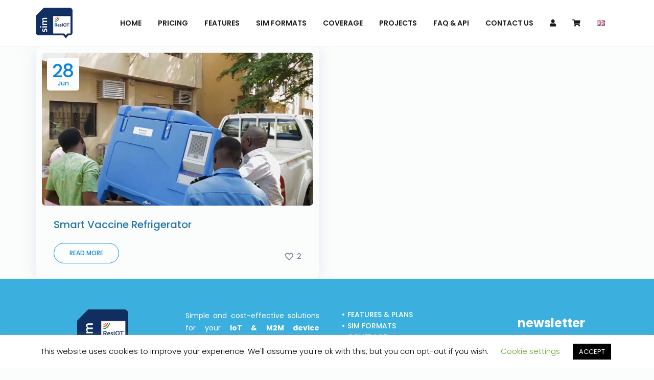

--- FILE ---
content_type: text/html; charset=utf-8
request_url: https://www.google.com/recaptcha/api2/anchor?ar=1&k=6LflR_cUAAAAAEvI4vknegzzsFGjjmODWKsTdrOn&co=aHR0cHM6Ly9zaW0ucmVzaW90LmlvOjQ0Mw..&hl=en&v=naPR4A6FAh-yZLuCX253WaZq&size=invisible&anchor-ms=20000&execute-ms=15000&cb=q741c0i7f860
body_size: 44989
content:
<!DOCTYPE HTML><html dir="ltr" lang="en"><head><meta http-equiv="Content-Type" content="text/html; charset=UTF-8">
<meta http-equiv="X-UA-Compatible" content="IE=edge">
<title>reCAPTCHA</title>
<style type="text/css">
/* cyrillic-ext */
@font-face {
  font-family: 'Roboto';
  font-style: normal;
  font-weight: 400;
  src: url(//fonts.gstatic.com/s/roboto/v18/KFOmCnqEu92Fr1Mu72xKKTU1Kvnz.woff2) format('woff2');
  unicode-range: U+0460-052F, U+1C80-1C8A, U+20B4, U+2DE0-2DFF, U+A640-A69F, U+FE2E-FE2F;
}
/* cyrillic */
@font-face {
  font-family: 'Roboto';
  font-style: normal;
  font-weight: 400;
  src: url(//fonts.gstatic.com/s/roboto/v18/KFOmCnqEu92Fr1Mu5mxKKTU1Kvnz.woff2) format('woff2');
  unicode-range: U+0301, U+0400-045F, U+0490-0491, U+04B0-04B1, U+2116;
}
/* greek-ext */
@font-face {
  font-family: 'Roboto';
  font-style: normal;
  font-weight: 400;
  src: url(//fonts.gstatic.com/s/roboto/v18/KFOmCnqEu92Fr1Mu7mxKKTU1Kvnz.woff2) format('woff2');
  unicode-range: U+1F00-1FFF;
}
/* greek */
@font-face {
  font-family: 'Roboto';
  font-style: normal;
  font-weight: 400;
  src: url(//fonts.gstatic.com/s/roboto/v18/KFOmCnqEu92Fr1Mu4WxKKTU1Kvnz.woff2) format('woff2');
  unicode-range: U+0370-0377, U+037A-037F, U+0384-038A, U+038C, U+038E-03A1, U+03A3-03FF;
}
/* vietnamese */
@font-face {
  font-family: 'Roboto';
  font-style: normal;
  font-weight: 400;
  src: url(//fonts.gstatic.com/s/roboto/v18/KFOmCnqEu92Fr1Mu7WxKKTU1Kvnz.woff2) format('woff2');
  unicode-range: U+0102-0103, U+0110-0111, U+0128-0129, U+0168-0169, U+01A0-01A1, U+01AF-01B0, U+0300-0301, U+0303-0304, U+0308-0309, U+0323, U+0329, U+1EA0-1EF9, U+20AB;
}
/* latin-ext */
@font-face {
  font-family: 'Roboto';
  font-style: normal;
  font-weight: 400;
  src: url(//fonts.gstatic.com/s/roboto/v18/KFOmCnqEu92Fr1Mu7GxKKTU1Kvnz.woff2) format('woff2');
  unicode-range: U+0100-02BA, U+02BD-02C5, U+02C7-02CC, U+02CE-02D7, U+02DD-02FF, U+0304, U+0308, U+0329, U+1D00-1DBF, U+1E00-1E9F, U+1EF2-1EFF, U+2020, U+20A0-20AB, U+20AD-20C0, U+2113, U+2C60-2C7F, U+A720-A7FF;
}
/* latin */
@font-face {
  font-family: 'Roboto';
  font-style: normal;
  font-weight: 400;
  src: url(//fonts.gstatic.com/s/roboto/v18/KFOmCnqEu92Fr1Mu4mxKKTU1Kg.woff2) format('woff2');
  unicode-range: U+0000-00FF, U+0131, U+0152-0153, U+02BB-02BC, U+02C6, U+02DA, U+02DC, U+0304, U+0308, U+0329, U+2000-206F, U+20AC, U+2122, U+2191, U+2193, U+2212, U+2215, U+FEFF, U+FFFD;
}
/* cyrillic-ext */
@font-face {
  font-family: 'Roboto';
  font-style: normal;
  font-weight: 500;
  src: url(//fonts.gstatic.com/s/roboto/v18/KFOlCnqEu92Fr1MmEU9fCRc4AMP6lbBP.woff2) format('woff2');
  unicode-range: U+0460-052F, U+1C80-1C8A, U+20B4, U+2DE0-2DFF, U+A640-A69F, U+FE2E-FE2F;
}
/* cyrillic */
@font-face {
  font-family: 'Roboto';
  font-style: normal;
  font-weight: 500;
  src: url(//fonts.gstatic.com/s/roboto/v18/KFOlCnqEu92Fr1MmEU9fABc4AMP6lbBP.woff2) format('woff2');
  unicode-range: U+0301, U+0400-045F, U+0490-0491, U+04B0-04B1, U+2116;
}
/* greek-ext */
@font-face {
  font-family: 'Roboto';
  font-style: normal;
  font-weight: 500;
  src: url(//fonts.gstatic.com/s/roboto/v18/KFOlCnqEu92Fr1MmEU9fCBc4AMP6lbBP.woff2) format('woff2');
  unicode-range: U+1F00-1FFF;
}
/* greek */
@font-face {
  font-family: 'Roboto';
  font-style: normal;
  font-weight: 500;
  src: url(//fonts.gstatic.com/s/roboto/v18/KFOlCnqEu92Fr1MmEU9fBxc4AMP6lbBP.woff2) format('woff2');
  unicode-range: U+0370-0377, U+037A-037F, U+0384-038A, U+038C, U+038E-03A1, U+03A3-03FF;
}
/* vietnamese */
@font-face {
  font-family: 'Roboto';
  font-style: normal;
  font-weight: 500;
  src: url(//fonts.gstatic.com/s/roboto/v18/KFOlCnqEu92Fr1MmEU9fCxc4AMP6lbBP.woff2) format('woff2');
  unicode-range: U+0102-0103, U+0110-0111, U+0128-0129, U+0168-0169, U+01A0-01A1, U+01AF-01B0, U+0300-0301, U+0303-0304, U+0308-0309, U+0323, U+0329, U+1EA0-1EF9, U+20AB;
}
/* latin-ext */
@font-face {
  font-family: 'Roboto';
  font-style: normal;
  font-weight: 500;
  src: url(//fonts.gstatic.com/s/roboto/v18/KFOlCnqEu92Fr1MmEU9fChc4AMP6lbBP.woff2) format('woff2');
  unicode-range: U+0100-02BA, U+02BD-02C5, U+02C7-02CC, U+02CE-02D7, U+02DD-02FF, U+0304, U+0308, U+0329, U+1D00-1DBF, U+1E00-1E9F, U+1EF2-1EFF, U+2020, U+20A0-20AB, U+20AD-20C0, U+2113, U+2C60-2C7F, U+A720-A7FF;
}
/* latin */
@font-face {
  font-family: 'Roboto';
  font-style: normal;
  font-weight: 500;
  src: url(//fonts.gstatic.com/s/roboto/v18/KFOlCnqEu92Fr1MmEU9fBBc4AMP6lQ.woff2) format('woff2');
  unicode-range: U+0000-00FF, U+0131, U+0152-0153, U+02BB-02BC, U+02C6, U+02DA, U+02DC, U+0304, U+0308, U+0329, U+2000-206F, U+20AC, U+2122, U+2191, U+2193, U+2212, U+2215, U+FEFF, U+FFFD;
}
/* cyrillic-ext */
@font-face {
  font-family: 'Roboto';
  font-style: normal;
  font-weight: 900;
  src: url(//fonts.gstatic.com/s/roboto/v18/KFOlCnqEu92Fr1MmYUtfCRc4AMP6lbBP.woff2) format('woff2');
  unicode-range: U+0460-052F, U+1C80-1C8A, U+20B4, U+2DE0-2DFF, U+A640-A69F, U+FE2E-FE2F;
}
/* cyrillic */
@font-face {
  font-family: 'Roboto';
  font-style: normal;
  font-weight: 900;
  src: url(//fonts.gstatic.com/s/roboto/v18/KFOlCnqEu92Fr1MmYUtfABc4AMP6lbBP.woff2) format('woff2');
  unicode-range: U+0301, U+0400-045F, U+0490-0491, U+04B0-04B1, U+2116;
}
/* greek-ext */
@font-face {
  font-family: 'Roboto';
  font-style: normal;
  font-weight: 900;
  src: url(//fonts.gstatic.com/s/roboto/v18/KFOlCnqEu92Fr1MmYUtfCBc4AMP6lbBP.woff2) format('woff2');
  unicode-range: U+1F00-1FFF;
}
/* greek */
@font-face {
  font-family: 'Roboto';
  font-style: normal;
  font-weight: 900;
  src: url(//fonts.gstatic.com/s/roboto/v18/KFOlCnqEu92Fr1MmYUtfBxc4AMP6lbBP.woff2) format('woff2');
  unicode-range: U+0370-0377, U+037A-037F, U+0384-038A, U+038C, U+038E-03A1, U+03A3-03FF;
}
/* vietnamese */
@font-face {
  font-family: 'Roboto';
  font-style: normal;
  font-weight: 900;
  src: url(//fonts.gstatic.com/s/roboto/v18/KFOlCnqEu92Fr1MmYUtfCxc4AMP6lbBP.woff2) format('woff2');
  unicode-range: U+0102-0103, U+0110-0111, U+0128-0129, U+0168-0169, U+01A0-01A1, U+01AF-01B0, U+0300-0301, U+0303-0304, U+0308-0309, U+0323, U+0329, U+1EA0-1EF9, U+20AB;
}
/* latin-ext */
@font-face {
  font-family: 'Roboto';
  font-style: normal;
  font-weight: 900;
  src: url(//fonts.gstatic.com/s/roboto/v18/KFOlCnqEu92Fr1MmYUtfChc4AMP6lbBP.woff2) format('woff2');
  unicode-range: U+0100-02BA, U+02BD-02C5, U+02C7-02CC, U+02CE-02D7, U+02DD-02FF, U+0304, U+0308, U+0329, U+1D00-1DBF, U+1E00-1E9F, U+1EF2-1EFF, U+2020, U+20A0-20AB, U+20AD-20C0, U+2113, U+2C60-2C7F, U+A720-A7FF;
}
/* latin */
@font-face {
  font-family: 'Roboto';
  font-style: normal;
  font-weight: 900;
  src: url(//fonts.gstatic.com/s/roboto/v18/KFOlCnqEu92Fr1MmYUtfBBc4AMP6lQ.woff2) format('woff2');
  unicode-range: U+0000-00FF, U+0131, U+0152-0153, U+02BB-02BC, U+02C6, U+02DA, U+02DC, U+0304, U+0308, U+0329, U+2000-206F, U+20AC, U+2122, U+2191, U+2193, U+2212, U+2215, U+FEFF, U+FFFD;
}

</style>
<link rel="stylesheet" type="text/css" href="https://www.gstatic.com/recaptcha/releases/naPR4A6FAh-yZLuCX253WaZq/styles__ltr.css">
<script nonce="hsuzgUUNQAHQynfa_Q6PAQ" type="text/javascript">window['__recaptcha_api'] = 'https://www.google.com/recaptcha/api2/';</script>
<script type="text/javascript" src="https://www.gstatic.com/recaptcha/releases/naPR4A6FAh-yZLuCX253WaZq/recaptcha__en.js" nonce="hsuzgUUNQAHQynfa_Q6PAQ">
      
    </script></head>
<body><div id="rc-anchor-alert" class="rc-anchor-alert"></div>
<input type="hidden" id="recaptcha-token" value="[base64]">
<script type="text/javascript" nonce="hsuzgUUNQAHQynfa_Q6PAQ">
      recaptcha.anchor.Main.init("[\x22ainput\x22,[\x22bgdata\x22,\x22\x22,\[base64]/[base64]/[base64]/[base64]/[base64]/[base64]/[base64]/Mzk3OjU0KSksNTQpLFUuaiksVS5vKS5wdXNoKFtlbSxuLFY/[base64]/[base64]/[base64]/[base64]\x22,\[base64]\x22,\x22JsOaw5bDlDvCiEcTw4AnwqBqd8ObwrLClsOPcSthGxbDnTh0wqfDosKow7NAd3fDs3Q8w5JNb8O/wpTCuFUAw6tBW8OSwpwmwpo0WRhPwpYdJjMfAwrCoMO1w5AUw6/CjlRbBsK6acKWwrlVDhXCqSYMw4o7BcOnwoBXBE/Dt8OPwoEucEorwrvCvEYpB0I9wqBqaMKnS8OcB0ZFSMOYJzzDjEDCmyckOQ5FW8OEw5bCtUdkw5w4CnoAwr13anvCvAXClcOkdFF6eMOQDcO6woMiwqbCs8KuZGBYw6jCnFx6woMdKMOoXAwwShg6UcKOw7/DhcO3wqbChMO6w4d5wrBCRCDDkMKDZXXCgS5Pwpx1bcKNwrvCkcKbw5LDqsOYw5AiwrArw6nDiMK/KcK8wpbDllJ6RGLCgMOew4R9w60mwpoUwovCqDEsegRNIGhTSsODD8OYW8KEwoXCr8KHT8OMw4hMwrpDw604PhXCqhw5QRvCgDTCs8KTw7bCqVlXUsODw43Ci8Kcf8OTw7XCqn9mw6DCi2YXw5xpGcKNFUrClFFWTMO1GsKJCsKXw4kvwoswWsO8w6/[base64]/ClcKmw6zDmibDnsKzw5zCgxZ+w5ZJSsOyFA9afMOYfsOEw4vCvQHCmGg5J1rCo8KOFGhZSVVFw5/DmMOBHMOew5AIw6MLBn1EVMKYSMKmw7zDoMKJFcKxwq8awpDDqTbDq8OQw6zDrFAew4MFw6zDjsKyNWI0M8OcLsKbYcOBwp9aw5sxJx/DtGkucsK7wp8/wqbDkzXCqS7DjQTCssOrwqPCjsOwbCspf8OCw4TDsMOnw63CpcO0IFjCqknDkcO8aMKdw5FawoXCg8OPwrFOw7BdSjMXw7nCo8O6E8OGw4hWwpLDmUTCiQvCtsOZw6/DvcOQdsKmwqI6wpHCtcOgwoBdwp/DuCbDkQbDsmIrwrrCnmTCuThyWMKiesOlw5B2w7nDhsOgd8KsFlFXXsO/w6rDjMOxw47DucK6w4DCm8OiMMKWVTHChV7DlcO9wrnCucOlw5rCtsKjE8Oww48pTmllAUDDpsO2N8OQwrxUw4Iaw6vDo8Kqw7cawpXDl8KFWMOMw55xw6QNBcOgXSLCj2/ClVljw7TCrsKcKDvChXY9LmLCqMKucsObwq5Kw7PDrMO+JDReK8OHJkVIcsO8W3PDhjxjw7nCvXdiwr3CvgvCvxsbwqQPwqbDgcOmwoPCrTc+e8O3ZcKLZRJxQjXDuRDClMKjwrjDgC1lw7XDncKsDcK+HcOWVcKtwqfCn27DncOBwphEw6lSwrrCjw3CoTsbO8OJw7/ClMKgwrM5XMO6wqjCk8OiHwTDrwrDngrDs3ojUk/DqcOrwoFlEjDDmg5rLkAUwqZAw47CgwpffMOlw41UQ8OiQD4HwqQJQsKsw4lbwpxXOEtub8OLwpNdZHDDn8KUMcK+wrcJPsOlwqggVjLDiHXCqTXDiA/DtTBIw4Y+QsOswoYKwoZwXXzCp8OjP8KkwrLDunHDqilEw6vDgmTDtnvCpcO4w6/Dsj86Y1jDj8OhwpZSwrNYKMKyP1DCjMKQwojDlA5UOSnDrcOQw4ZFJHTCl8OIwoxxw4/DgMOxUXRLdcK8w7RfwpPDlsO0AsKhw5PCh8K9wpFrXXlNwrLCtyTCqMKJwrfCssO6AMOmwp3Chgdqw7LChlAlwrLCjlohwrUzwofDq2ALw68mwpnCuMO1TQnDn2jCuwPCgy8+w5jDt2fDrirDm0LCosKJw6nComAlWsOtwqrDrhFgwpPDgD7CigPDtcKFYsKKZi/CusO7w53DmFbDqzEGwrZ8wpXDnsKfI8KHcsO5U8O8wrcEw5U2wqIRwpAcw7rCgn3Dp8KvwrfDkMKPw5rDhcO+w7JMIHfDkHpzw6sbN8OEwpJGV8OgPQRXwqMMwp90wqXDmFbDggXDt1XDu2w/RgxxKcKafQzDjcOfwp4hN8OFOsKRw4PCjjjDhsKFS8KgwoAVwoQcQDkEwp4Ww7ZsN8Kqf8OoBhc5wrrCoMKLwoXClMKUUsOww6vDlsK9GsKGDFXDtSfDsErCkDXDiMK+wpXDpsOmwpPCsRtDPXN1fsK/w6fCtTZIw5teP1TDshnDh8Khwp7CsEDCiGrCr8OWwqfDhcOfw5DDhXoADMK7eMKqPm/DtALDrHvCl8KYRTbCtQ5JwqxzwoDCo8KzE35fwrgbw6jCmGPCmHTDuxXDrsOYXQbCqzE+JRgiw6t7w4TCgMOpfxh9w70iT3x4YE83MzrDhsKCwonDtRTDg1tPPzMfwrLDi0nCqhvCnsKbXEPDlMKLTwLDpMK4MigJIRZrIlZTIW/DkT0Kw61Jwp4jKMOOZ8OCwqLDkR5kI8O6b0HCicKIwqbCtMOXwqDDssOZw53DkQDDm8KaGsK2woBxw6/[base64]/woxNUx7DtUYew6/ChxnDv8OcOMKZFjggwrzCgnw2w7BEDMKMbRDDrcK+wqAlwrfCjsODCsOQw5IUKMK1IsOwwr0/[base64]/CgELDm8Ogw7xYHMKRKMO6w6zCtU54IsKpw4gLBsO7w61uwo8/PmZ0w73CisO8wodqD8Oow6HDinZlQ8Kxw7B3dcOvwowOKsKiwqnCimTDgsO5csORdALCqiBKw5fCvh3DmlwAw4dcYwlXVzRmw5hMeBB2w6vDmBZTJ8OTG8K3FDJ0PAPDm8K+wo1lwqTDlW01worCrnVVFcKeSMKkNXHCtW/DmsOpEcKZwrzCucOWGcKVRcK/KQAfw6xqw6XDlyVTf8OfwpYowqXCncK/[base64]/ClHvCoMKHaic2C3M2w5VVwpB2AMO+wr/DhksEIynDnMObwpYaw681UsKIwrhPIkbCtTt7wrs0wrjCpCfDuA8Xw4/CvG/[base64]/[base64]/ChgHCgcOew7gSIS4PfMOPw63DunhTw7nCpMKASnHDhMOcOcKSwo8iw5bDoGgiezEOB1/Cil5QDcOKwoEFw7dvwo5KwqTCscKBw6RdUXU2IsKnw5ZXdsOZIsKeSkXDi3sAw7vCo3XDvMKSRWnDtcOHwoHCs1onwrTCtsKdU8KgwqzDuFFbBwvCv8KSw7fCs8KtGzZZeDcobsKpwpXCrMKmw7nChHXDjCXDmsK2w6zDl3NjbcKcZMOcbn1bWcO/woV4wr4SVVPDncKaFR5uLcOlwrXClzY8w5VFNFcFanbClFnCiMKaw6jDqMOTNA7DqsKIw6/DhMK4HHleIm3CisKWMnfCiVhMwr0HwrFUKXTDkMO4w6xoIHxhA8KHw55+DsKvw6FGM2kkHC/DmFIxY8OuwqdLwpTCuV/CjMOawp5rYsKrYF5VDlVmwoPDmcORRMKSw7DDgyV/EXbCnUsPwpdGw53CoE1kcDpDwo/CtCU2aV42EMOaM8O+wooww6zDmV3Dm0pgw5nDvBgIw6DCrQc4E8OZwrxfw4/CncOjw6bCtcOIG8O6w4/[base64]/[base64]/DlXgdM8KUGMKAw6A0w45TIsKOP0rDuAMBXcO4w6xcw5c/E2RAwrswdxfCghTDmsKAw71xDsK7VkXDv8Kow6vCkBnCkcOewpzCv8OXY8O0IlXCiMKOw7bCpD8/YnnDlTXDnhvDm8KJdEdVAMKLIMO1L2w6KDAyw65FeFLCnERXWiFHPsOAfxPClMOCwrzDuSkdFcKNSCDDvj/DkMK3JWNRwoZwDn7CrFoWw7bDl0rDu8KARnjCqcONw50PO8OeAsOgSH3Cixsgwo/DhT/[base64]/[base64]/[base64]/[base64]/CskTDpMOub8K4R8Oew41ew43DjxjDjnR8U8KtYMOFChZiJMKqc8OawrkZE8OLRiHDv8OGwp3DksKoR1/DrE4IQsKhKkbDkcOXw5Ejw7ZlOhIHWsOnLsK1w77Ch8Oyw6jCncKlw4LCjX7CtsKRw79FQxnCk1TCmsKccsOQwr/Djlduw5DDggAgwp/[base64]/CnnHDojLDqsKIw6DDnnDCs8OoZC3DjDl6wqAvGcOEB1rDhl7DsSt/[base64]/Dgl/DsxPCnsOrwq1+IMOKwrXChy8jZ8OFw5YpwqVOXcKwFMKkw7VQLTYawrxtwqwNNy5Mw4oBw5B3woApw4VXBjIufgV4w7w6AC1EOcOYSHPDtwRWAWRiw7NEe8K2Vl3DjlTDulpFLmrDgsK8wpJLRk3CvW3DvVTDlcK5GcOkUsOPwp9eKsKnZsOdwqcDw7/[base64]/CgcOMwq3DjVMJFcOkwotdwpkiwoZiwrsPw6huwoB3WWliHsORVMKfw61pOsKkwqfCqsKsw6rDucOlA8KbDCHDjcKacBJFE8OQfB/[base64]/SD3CiD5/wpDCqMKgEsKCwoh1wqUDYcOUw4RyGGHCgMOcw7JKRcKCTBzCvcOiChETUCI6S2fCvT1sMETDrsKVCkhXUsOBU8Oww7HCnGnDuMOsw5YBwpzCtU/[base64]/wrnDmsKyw4HCtkQvwpJEB8KXwqfCgMOFeX4nwq4jJMOxS8Kkw7wgYw/DmUNNw7bClsKZdlQBbXPCkMKRFsOiwo/DksOkG8Klw4B3aMOEJmvCqF7Dq8KGVcOFw5zChcK1w4hoRgIGw6ZKLQHDrsO1w79LDSnDvjXCksK+wqdHdDQZw6bChBkCwq8cPjPDpMOuw5nDmk9Lw6cnwr3CkijDlS1Iw7LDmRfDpMKWw7A4VcKxwr/[base64]/KH9kwqMBRRgtwqgtwrRZIcK0A8O4w71Gc1nDqlLChhgawqTDqsKrwpwVXsKAw4/Dmh3DsCnCi3dbCMO0w77CoBzCv8OzDsKPBsKVw6AWwp1JLUJebFPDsMO2HT/DmMO0woHChMOqIWooUsOjw485wpXCpG4EYR0Swrlpw5UEJzxUMsKlwqRzZHzCnxjCnQ8zwrbDuMOkw4osw7DDvyxGw7LCo8K/OsOVEX0YXVYyw6nDvhXDkm9KUB7DtsOnYsK4w4MGwplxBsKWwp7DsQ7DmhF5wpMoc8ORAcKEw4LCiUlPwqdmJSLDtMKGw4/[base64]/A8K2F8KiXy0oLxDChwNYw4QXfQTDs8KISsOiDsKKw6QdwprCmWNUwpvChcKWXsOJEh7DnsKlwrdXYyvCrcOxGHBFw7MrR8OAw6Mew7fChAXCqzzCuxjDpMOWCsOewrPDqj/CjcKtwrbDjnxDG8KgOMK9w6vDl2fDt8KFX8OGw5DCsMK4f0Ibwr/Dl1vDmBLDoFloU8O9bXpZPsK6w7XCjsKKQ0TCjSzDmjTCq8KUw6QvwrVhTcOmw5zCr8OIw70Yw5s0HcOgAH1Lwo8FT0DDvMO2U8Ocw5rCnntSEhrDqAjDrcKRw73CscOKwqHCqXcZw4PDqW7DkcOqw7oWwqzChzlmbMKSDMKww6/CgMOLDwnDr1ppwpbDpsOMwqVqwp/DhHPDr8OzbAc7PD89djtjfMK7w5LCkQVXbcOPw70zDsKpbUnCtcOjw57CgcONwrlBEmB7LnU3SDJBfsObw7ERIjzCjcOeK8O1w5Iof3HDuhLClkHCtcO0wojDvmM6B2MPwoM6djrDilhOwpd8RMK+w4fDoRfDpMOxwrA2wpjCjcKEEcK3S3HCpMOCw7/[base64]/DlH3CszzCqifCuEDDvMKzODoNw4NywrAGD8KBdMKNJn9SETrCvhLDkT/[base64]/[base64]/QhPDgG3Cs1Eww6lwXUPDnsOzwrzDjSrChMO2L8K9w54FMmZ3MD3Cjg1HwrnDv8KLNDjDusKjKCFQBsOzwrvDgcKZw7fCjDDCrsObKVTCtsKpw4ISwrnCjxDCnsOGHMOfw400A0IWw4/CtT1IYTHDiQwnYgASwqQpw7fDmMO1w4chPgRgEBklwrTDg2zCokYeO8OVKAHDh8KzQCjDvQTCtcK6HwFDSsObw4fDkmsZw47CtMOrQMOUw5XCvcOCw61mw7nCssOwSinDoRlAwo/[base64]/ChQt0dsOSwoAxGXZMR2HCm0IfTcKZw4xWw4IFTGjCrlLConAVwolFw4nDt8Opwp3DrcOCASdDwrgyVMK6VHg/Cg3CiEtNQFRJw5YReUVTelJjf3IXGBc9wq4ELXnCiMOuWMOIwqfDsRDDkMORMcOGTFNWwpHCjsKZYxchwpY1ZcK1w7HCmyvDtMKZcwbCq8OGw77CqMOXw4c+w57CoMONUmQzw6nDiE/CtFnDv0YDSWc/[base64]/CmMOleHfDhsKzcHNUegHCvXJPwobDrsKlMMOLcsOkw4/DkQXCnjNTw7/DvcKSIizDimAnWEXCokQVFjdIWivCkmZJwrwTwocHfi5ewrY3CcK8YMOTHMOXwr/CsMOxwqLCpkPCiTFuw7MLw5IHbgXCnk3DoW8DCsOww4sTQFvCvMOxYsKuDsKxQsK8PMKhw4PChUTCrVfCrVV1RMKZSMOnasKnw7FfeBF5w55ORAVPQMOcbz4OHcKXfk8hw43CggkPGxRCFcO/[base64]/DhsKtWQN5w7fCq0/[base64]/wrrDrTQlw7UKQ8OlSg/CvxREw4MYJgFIwojCrBlwA8KhLMOzTsKpS8KtS1jCtCjDs8OfEcKsBBbCs1DDhcK3UcOVw6VVQ8KgQsKMw4XClMO+wo8dS8ORwr/Cpw3ChMOnwqvDscOGOmwZLQzDiWrDnDMrI8KrBQHDgMKqw7INFgcewpXCiMK2fijClEpaw43CthpAUsKQWcOHw5JowoBRaCYPwozChgnCqsKeCkwkYxYQHzzCosOFD2XDvi/Cr1RhcsOww5LDmMKzBRhEwo0QwqDCshs+ekvCtxcfwqF0wrN7bkw/L8KtwrLCp8KQwpVAw5bDscKqCg/CvsO/wr5awp7DlU3CjcODPjrCsMKow5oPw59Bwp/[base64]/DgsO2H3fCmCvCmcOUMcK0UcK+W8OpwpnDn2k4wro7wpDDoXLDgcK/[base64]/OcOhWsOBcUHCr8KzwrbDuwjCoMOJwoYywr/Cp8K2woXCsW0rwozDgsOCRsOHfcOsAcO2BsOhw4lxwqHCnsOkw6fCg8OEw7nDocOVdcK7w6Qkw5VuNMK4w4cNwr7DoioBGFQrwrp7wopqKiFdWsOewrrDk8K7w7jCpXHDgw8iFMKFScO+aMKpwq/CrMOEDkrDoV0IIh/DksKxbcOeAj0cZsO9Q2bDtMOeGsKew6bCrMO1a8Kdw63Du0bCkQPCnn7CjMOVw6HDl8K4MkkTWXZJRSTCmsOAw5vCi8KKwrvDvsOeTsKuHxJsAS0CwpMjJMOkBhrDi8K5wqg2w6fCuFwbwqnCh8KVwpnChAnDusOJw4/[base64]/[base64]/Cp1jDjjAZJMKJS0LChWNcwqw2ExvDlAXCu33Ct03DjsOfw6rDg8OhwqPCngLDti7ClsOzwpBEOsKAw503w6HDr0xTwrJaLh7DhXDCm8KjwqYtF0bCrizDmsKYf2/Dv1JBPlM5wqsFCsKawrzCmcOkf8K0GDlYPQEGwoVow5rCvMOgAHp0XcOyw4slw6tSajYSI13Dn8KTVi9Jc0LDosOKw4DDsXnCjcOTXxxvKQ7Dl8O7BxTCncOaw47DmB7DqHM1YsKbwpVQw4jDg38DwrDCmwtka8Osw79Hw49/w7FFJ8KVQcKqJMOJPsOlwokHwr00w64NXsOjPcOnFcOEw6HClcKrw4HDmjV/w5jDmhceAMOoSMK4ZcOWV8OzLg19QsO/wpLDjMOhwrbDgcKYeVFlc8KUfX5RwqHCpcO1wq3ChcKqOsOqFh10GxEPUT1FcMOIYcOKwp7CnMKpw7sTw4zCsMOww5BCY8OXZ8OScMOIw7Qmw6rCosOfwpHDhsOJwr4FB23CpXPCm8OEZHbCuMKjw6XDsDjDuxXCvMKlwoB/OMOwV8Kiw5LCjzPCsDpMwqnDoMK8ZcObw5vDuMO6w5p2HcOyw4jCo8OfKMKzwoFDasKPdg/DpsKMw7bCthU3w7rDqMKHRkTDqnrDpMOEw6Brw4I+I8KOw5YmTMOwezDDmMKsBVHCnnTDh0djMcOFZGPDlk3CpRfCoHrCsVTCpkgpccKrYsKbwrvDhsKHwp/[base64]/[base64]/[base64]/CgMOWwqrDsMOAf8OIR8KRR8KqRMKiP1fDhz3CvEnDtnfChsOVFw/DiUzDs8Kew5QKwrDDiQ00woHDicOdI8KnRkREdG5ww6VUTMKCwoLDi3hYD8OXwpA3w5UfHWjCk0ZAankCHzHDtUJJfw3Dti7DgkNYw6rDu1JSw6zCmcKVVVxrwrPCvcK2w55vw6Jiw6JGU8O3wr7CsS/DiVnCrFNow4bDtkTDq8KNwpw4wqcQAMKWw63Ci8Ohwotjwpwiw6XDngrClCJPRSzDj8OKw5jCu8KcOcObw5HDu3jDgMOQZcKDGlQQw4XCscO1MFAxT8K0dx8jwpgcwokGwpwsdMO0JVDCsMKDw7MaUsO/Vzdiw4p6wprCoUN+fcO/UHbChMKrD3fCocOmEx9Wwp9Kw5seZ8Opw73CpsOpAsO8cjFYw5/DnMOFw5MoNsKLw406w5/DqX9UX8OeUAnDjsOteAHDjG/CsGnCosK5wonCuMK4FDLCpMOtIwc3wr4OKjBbw5EGSWXCrlrDgj01KcO0AMKOwqrDuWbDucOfw7nDqgXDp3XDqwPCnsKKw5Vuw4cpKUEMCMKqwqHCiQfCmcKJwr3CiTBzD2tYWDLDhWtRw77DmnR6w4xMJUvCtsK9w6XDm8O5YlfCvCvCusKzCsOUE1o1woLDgsOTwp/Cvl8pHMO4BsOnwoLChk7CryLDjUHDnTrCiwFTIsKcNXFWNw4wwr5le8OjwrQ8R8KQMAwSZETDuCrCssOmBwHCuicfHcKRdk3DhcOGdnHDt8O/EsOaKgV9w5nDuMO4UwnClsOMK03Dt00Uwp1rwpgwwqouwplwwrQlZy/[base64]/DusK9wrFzwpZ5HFjCj1LCun7DvTTClyx1wqAsXjEbCiZVwosMA8Kvwo/DqkTDpsOcJUzDvQXCpSXCnFZnTEALQTRzw498FcK1bMOkw5p+KnDCr8Ocw7TDgQPChcKITgBHCjbDo8ONwqI/w5ILwqfDr0xMScKVM8KZWHTCs28BwonDjMO7wpQlwqBMR8OIw48aw70lwoMCdsKww6nDrcO9BsOzVEvCox5fwpjChjXDrsKVw5Y3H8K4w4HCnUsVEUPDiRRcCh/Dh2Y2w6nCqcKHwq9tbGtJG8KfwqDDr8OyQsKLwp9swp8gbMOiwoNRE8K9AGJmDjUZw5DCqcOzw7fDrcOZblhywpkfAcOKMyjCjjDDp8Kww48UECg6wpZ7w5VQD8OBEcOCw6wvaEQ4WQ/CpMKJWcOOVMKyS8OLw7wkwqtRwofCjMO8wqgTIE3CiMKRw5IMAmLDuMOiw5/CmcOvw7RUwrtOBmvDqxDCizjCisOdwo7CkSAaUMKUwoTDonREJzLDjmJyw75uDMOaAWxrNSvDpE56wpBLw5XDi1XDkF8Uw5dFakvDqWXCv8OdwrRESUTDkcKAwoHCt8OgwpQVR8OyYx/[base64]/[base64]/Cp8Olwp4ew5c4w6d2YsKaa8KTPsK2RX7CgcOPw77CkjHCpsKgw5k2w6TCsS3Dp8OPwqnCrsOWwr7ChMK5ccKMdsO3QWgSw4wkw7p8BnvCqELDm3rCn8K8wochYsO2CnsYwq1HXcO3Jx1Yw6vChsKOw77Cv8Kcw4UUZsOawr3CiyTDicOUeMOAIi/DucO8cz7DrcKgw6pGwp/[base64]/DnQQIw5vCpcOZahrChMOdw4XCosOCdjELwojCjAMNPQsEw53DnMOIwpfCs04XN3fDihPDgMKcBMKLHFx/w6PDgcKQJMKpwptFw5pjw7nCj2/CvEcsOETDvMKhYcK/woU9wojCt0DChwQcwpfCsyPCn8KPegE4HAgZSmjDiWxnwp3DiG3DhMOFw7rDsBzDncO7asKQwovChsOFPMKLABXDjgdwUMOuREjDicOpVsKDFsKVw4LCgsKZwopUwprCoxTCtTNrJGpDfULCkUfDpMKLdMOPw7vCrcKTwrvCk8KLw4F+UXQ5FzYSXFctYsOiwo/[base64]/w4LCnMOZw77Cr0bCv3NmYXk9w7jCijgTw4AIFcOawq8tSsOSO0QGWGd2S8O6wqrDlxIlP8OKwq5HYMKNXMOBw4rCgFkWw5/DrcK/w4lIwo4AYcO4wrrCpSbCu8KSwrvChcOYeMKMcDjCmhPChA3ClsK1wo/[base64]/[base64]/CqsOuKnfCisKUP0HCnMK0UMKXwop8VzvCnsO4wqnDk8ODeMKAw6oCw5xXLxYcG31Rw7rCj8KWRkJvMsOYw7LCqMOBwo5+wo3Dl352B8KdwoFEPznDr8K7w4HDryjDiB/Di8Obw5tZV0BVw6UnwrDDi8Kgw7wGwprDsRhmwpnCpsOteVEzwo80w5kPw7p1wpErAsKyw4p0QDMJX3bDrHhBKUl6wq3CjVgnD2/[base64]/DkVbCs8KkTmHCiRRSw7liw5RAwoF7LsKQP3pUDBIGwoVeMHDCqMKuf8OQwpPDpMKZwqFOIzfDnWTDm3l/IRPDvcO/[base64]/[base64]/[base64]/[base64]/[base64]/[base64]/OCBtw5hDBB/DnW/DhEwEEQNgwqF0HWkHwqA6IMO8a8KNwq/Cq3rDs8KawqDDjsKUwrpjQSzCt01IwqcaNcOlwqHCpzRfQWTCocKWEsOgJVUuwpvDrE7ColMdwpdDw7zCk8OKSS8qFlFVXMOWX8KocMOBw4DCgMOgwqkbwrEJCXHCmsObBhNFwp7CrMOZERk3QcOjF0zCkm5XwqoFL8KBw4cNwqU1HnlrFkY8w7YSKsKSw6/[base64]/DvsKSHzjCoQrCkcOoLU3Dt8OOw7DCpV5mDcO3fyzDtcKCW8OzV8Kzw5U7w4Zbwo/CqsKVw5XCpMKFwoIswrTClsKpwrLDrHHCoFpqJ3pMcxRHw4tCFMOUwqFkwq7DrHoNUXnCjVEqw7AYwpZEw5fDmyrCn3IYw7XCk0UXwqjDpg7ClUNWwq9/w4QMw7ESZHrCqsKqecOVwofCkcOZw4Z7w7BKQD4pfxJWd3/CrC8eUMOow5jCm1ApIUDCqx8acMO2w47DmsKoNsO6w7BPwqsqwp/Co0dTw5BTDypEazZIFcOXJsOowo5Fw7rDicOqwoYMFMKawrAcVMOKwpd2AxoJw6s8w7fCuMOTFMOswojDt8OBw4TCncOUQ2F0BgXCkDZ+dsOxwqLDjjnDpx3DlgbCm8OqwrhuD3zDpG/DmMKXfcOOwoIJwrQXw4TCoMKYwp02dmbDkDN3LSgKw5DChsKcLsO6w4nCnihJw7Y5NxXCi8O+RsOiasKLScKDw6TDhGxbw7vClsKZwrFDwq/CoEnDssKrSsOTw45OwpvCsQHCikJ0Zx7CrcKJw4Ruc3/CuV3Dp8KMVmDDmAE4PgjDsAzDh8Ohw6YhBhVmCMKzw6nCg2wYwoLChcOlw5I4wpxgw4Mkwrc+OsKrwp7CuMO+w5UQOgtdUcK9UETCtsKnKsKZwqQ0w6gjw6BTYXoawrnCicOkw4fDtBAMw5hlwr5nw7wGwqvCnnjDugTCosKAYjHCosO/Iy7CncKNbDfDscOyM3Qvai9iwpjCr05BwoobwrRxwocLwqNTTRTDkFdTOMOrw5zCg8O/SMKmSizDlGURw4IIwpjCgMOtaVl3w4rDh8O2HVbDmsKVw4LCoGzDl8KlwqAIZ8K6w5caZX3Cr8KHw4fDpT/ClHLDpcOLBCbCiMOeUyXDvcK9w4UiwrLCgDFowpvCuUfCowDDmMOWwqPDpG0nw63DpsKewq3Dv0TCvcKqw4DDv8OUdcONLg0TAcO0R0oHBl0gw6JJw4HDtwTDg3zDn8OTFgXDujfCrcOFDMKrwpnCuMOuw49Sw6nDvwnCl2MqUXQfw77ClCjDhMO5w4/[base64]/Cil/CusKlLMK0w4EVBT0kfcOOw5ZTMzHCqcOhDcKHw6PDvWsrUgvChgIGwqVvw6PDtVPCrwA7wrTDucKyw6pCwqrCmU40KsKxW04Ywr1TW8K4WAfCgMKIJi/Dg0Uzwrk7QcKBBsOuw4EmUMKsVSrDqVtIwp4rwqhzcgh6SMKfTcKCwpcLWMKXX8O5SGAwwo3DihnCkMK0wogTP24SbAkRw4HDnsOww7rCq8OrSzzDkmF2asKHw40PTsOIw6/[base64]/DvcOTw5zCjMKowofCmcKzM8KhDsOxw55ifMKAw5R3AsO8w4/CkMK1YsObwqo7IsKtwqVmwrzCjsKCIcOZAETDl1twPcOYw4JOwpNlw40Cw49ywpnDnCgdecO0JsOlwoFGwo3DrsOjUcKJdwDCvMOOwo3CtMO0wrkCMsKUw5nCuREERcKiwrMkcVtEbsODw49MD00ywpckwoRmwoLDv8KJw5FCw4dGw73CgglGVsKAw5vCn8K9w5/[base64]/[base64]/[base64]/DjsKHJXA+w4zChABNTRRET8KkwpRld8OTw7fCmWjDgU9aRsONGQHCtMO3wpPCt8KcwqfDqWBjewJxbiVlA8Kjw7VccXXDksKeBcKmYSPDkErCgDvCrsOQw6DDuTLDrcOCw6DCnsOsQcKUYMOmCRfCilYGd8Kkw6TDkMKiwoLDhsKJwqJRwrtiwoPDgMO7bcKKworDh0/Cp8KkSFPDhsOawr8TJF7CpcKkIsKqPMKZw73CqcO7YArDvm3CuMKZw7cUwpVww5MgcFktJRh3wqnCpD3DuhlGRChow6gXZ0oBG8OnfVNJw6wmOn4bwqI/fsOCLcKYQmbClFvDscKew7jDuEbCv8OOYxQsPlrCkcK7w7vDp8KFTcOUKcO8wrPDtGfDicOHMXXCqcO/I8OrwqTCgcOVTjTDhyDDm3zCu8KAYcONNcOzBMOIw5QyHcOSwrDCocOIWi7CsiEgwq3Dj3AhwpUFw7LDo8Kdw58wEsOywrnDuWbDtmzDtMKBLWNbRsOqwo3Dk8KgSnNzw5/DkMKVwrVEbMO1wrLDrAsPw5zDqVRowp3DnWkjwqMJQMKhw7YJw5RJWcOgZ0TCkytCWcKQwoXCkMOtw7HClMOzw5s6TD/CicOOwo3CnHFscsOEwqxCXsOaw4RhScOZw4DDuBBgw6VBwrrCji1pIcOSwq/Di8OTKMKxwrbCjMKkesOswpfDhA1PUTIETAPDuMKow5Nvb8OhDx4Jw6rCrkDCoAvCpm5accKjwo9AR8K6w5duw7TDpMOKakfDucKgJFXCoDHDjMKdN8OgwpHCknwvwpbCmsO8w5nDhcOqwpLChVhjCMO/IHRDw7PCtcKbw7zDgMOVwqLDmMKuwp9pw6pmS8Kuw5DCvAAtciwow6kcXMKbwoLCosOdw7Vtwp/CssOScsOOw5HDsMOGQWPCmcKfw748wo0Uw6pXJ0MewpQwNlMpe8OiNHvCt0EqB3tXw6/Dj8OeLcO2UcOTwqckwpVnw4rCk8OmwqzCu8KgFA3DrnrDojFAWzTCp8KjwpdoTi92w5/CnERPwpfCnMK0KcOWwrNKwqx4wqZYwpJXwp/CgWTCvE/DrSDDrhnCgQZMJsKHJ8Knc1/DjAjCjR8ID8OJwrPClMKrwqFIZsOYWMOUwpHCjMOpIHXDpcKawp8bwoAbw67CqsK1MHzDjcKbVMKqw6bDnsOOwq8swpJhIg3DhcOHJgnDgkrCqRcyMXZieMKTw7LDsU8TBk7DoMK/BMO1MMOWNgE+UhttABTCq1vDicK3w4rCjMKQwrN+wqHDlwPDuxrCsQfDscOXw4bCjcOfwrAxwo5/[base64]/Cg8OWwqxZwrnDswosw45/woRPVcKowovCqxHDn8K4P8KKGhBZVsK+EBDCusOoLSMtA8KYNMK1w6Nhwo3CnT59A8O/wosVaDvDjMK8w7fDvsKAwqQjw6bCl2VvdcK1w7hGRhHCrMKvUcKNwqDDksOjfcOJdcKEw7FpSHAXwpHDrQwqR8O/wqjCniEHOsKSwrprwqgqBygcwpNrOB0Qwp02wrViU0FIwozDrcKvwpcMwoQ2LFrDmsKAMi3DrMOUccOBw4bDtg4jZcKWwrNLwok+w5pKwrJYMnHCg2vDg8OuK8Kbw4o6WQ\\u003d\\u003d\x22],null,[\x22conf\x22,null,\x226LflR_cUAAAAAEvI4vknegzzsFGjjmODWKsTdrOn\x22,0,null,null,null,0,[21,125,63,73,95,87,41,43,42,83,102,105,109,121],[7241176,431],0,null,null,null,null,0,null,0,null,700,1,null,0,\[base64]/tzcYADoGZWF6dTZkEg4Iiv2INxgAOgVNZklJNBoZCAMSFR0U8JfjNw7/vqUGGcSdCRmc4owCGQ\\u003d\\u003d\x22,0,1,null,null,1,null,0,1],\x22https://sim.resiot.io:443\x22,null,[3,1,1],null,null,null,1,3600,[\x22https://www.google.com/intl/en/policies/privacy/\x22,\x22https://www.google.com/intl/en/policies/terms/\x22],\x22EjhSyno8yv79vio47f59lY/0dOjo2UYycW7+yNbaiCg\\u003d\x22,1,0,null,1,1762982502165,0,0,[40,2,206,107,89],null,[105],\x22RC-OVwKJw0ZQKYH2Q\x22,null,null,null,null,null,\x220dAFcWeA5RCJiCm2uE0iEmo_dkbptA9aJLzExYlK0llTRC5meuU9XWYcqLrx-41udjQVyKa627HcGDHHVb0vo9ADNDKD_lq6Fzuw\x22,1763065302010]");
    </script></body></html>

--- FILE ---
content_type: text/css
request_url: https://sim.resiot.io/wp-content/themes/itera/css/iconfont.css?ver=6.0.11
body_size: 7837
content:
@font-face {
  font-family: 'base-icons';
  src:  url('../fonts/base-icons.eot?tsvsa3');
  src:  url('../fonts/base-icons.eot?tsvsa3#iefix') format('embedded-opentype'),
    url('../fonts/base-icons.ttf?tsvsa3') format('truetype'),
    url('../fonts/base-icons.woff?tsvsa3') format('woff'),
    url('../fonts/base-icons.svg?tsvsa3#base-icons') format('svg');
  font-weight: normal;
  font-style: normal;
}

[class^="base-icons-"], [class*=" base-icons-"] {
  /* use !important to prevent issues with browser extensions that change fonts */
  font-family: 'base-icons' !important;
  speak: none;
  font-style: normal;
  font-weight: normal;
  font-variant: normal;
  text-transform: none;
  line-height: 1;

  /* Better Font Rendering =========== */
  -webkit-font-smoothing: antialiased;
  -moz-osx-font-smoothing: grayscale;
}

.base-icons-avatar:before {
  content: "\e900";
}
.base-icons-avatar-1:before {
  content: "\e901";
}
.base-icons-back:before {
  content: "\e902";
}
.base-icons-book:before {
  content: "\e903";
}
.base-icons-cancel:before {
  content: "\e904";
}
.base-icons-chat:before {
  content: "\e905";
}
.base-icons-chat-1:before {
  content: "\e906";
}
.base-icons-chat-2:before {
  content: "\e907";
}
.base-icons-copy:before {
  content: "\e908";
}
.base-icons-dislike:before {
  content: "\e909";
}
.base-icons-download:before {
  content: "\e90a";
}
.base-icons-download-1:before {
  content: "\e90b";
}
.base-icons-edit:before {
  content: "\e90c";
}
.base-icons-envelope:before {
  content: "\e90d";
}
.base-icons-folder:before {
  content: "\e90e";
}
.base-icons-garbage:before {
  content: "\e90f";
}
.base-icons-glasses:before {
  content: "\e910";
}
.base-icons-hand:before {
  content: "\e911";
}
.base-icons-headphones:before {
  content: "\e912";
}
.base-icons-heart:before {
  content: "\e913";
}
.base-icons-house:before {
  content: "\e914";
}
.base-icons-like:before {
  content: "\e915";
}
.base-icons-link:before {
  content: "\e916";
}
.base-icons-logout:before {
  content: "\e917";
}
.base-icons-magnifying-glass:before {
  content: "\e918";
}
.base-icons-monitor:before {
  content: "\e919";
}
.base-icons-musical-note:before {
  content: "\e91a";
}
.base-icons-next:before {
  content: "\e91b";
}
.base-icons-next-1:before {
  content: "\e91c";
}
.base-icons-padlock:before {
  content: "\e91d";
}
.base-icons-paper-plane:before {
  content: "\e91e";
}
.base-icons-phone-call:before {
  content: "\e91f";
}
.base-icons-photo-camera:before {
  content: "\e920";
}
.base-icons-pie-chart:before {
  content: "\e921";
}
.base-icons-piggy-bank:before {
  content: "\e922";
}
.base-icons-placeholder:before {
  content: "\e923";
}
.base-icons-printer:before {
  content: "\e924";
}
.base-icons-reload:before {
  content: "\e925";
}
.base-icons-settings:before {
  content: "\e926";
}
.base-icons-settings-1:before {
  content: "\e927";
}
.base-icons-share:before {
  content: "\e928";
}
.base-icons-shopping-bag:before {
  content: "\e929";
}
.base-icons-shopping-cart:before {
  content: "\e92a";
}
.base-icons-shuffle:before {
  content: "\e92b";
}
.base-icons-speaker:before {
  content: "\e92c";
}
.base-icons-star:before {
  content: "\e92d";
}
.base-icons-tag:before {
  content: "\e92e";
}
.base-icons-upload:before {
  content: "\e92f";
}
.base-icons-upload-1:before {
  content: "\e930";
}
.base-icons-vector:before {
  content: "\e931";
}

@font-face {
  font-family: 'cyber-security-icon';
  src:  url('../fonts/cyber-security-icon.eot?12a5zq');
  src:  url('../fonts/cyber-security-icon.eot?12a5zq#iefix') format('embedded-opentype'),
    url('../fonts/cyber-security-icon.ttf?12a5zq') format('truetype'),
    url('../fonts/cyber-security-icon.woff?12a5zq') format('woff'),
    url('../fonts/cyber-security-icon.svg?12a5zq#cyber-security-icon') format('svg');
  font-weight: normal;
  font-style: normal;
}

[class^="cyber-security-icon-"], [class*=" cyber-security-icon-"] {
  /* use !important to prevent issues with browser extensions that change fonts */
  font-family: 'cyber-security-icon' !important;
  speak: none;
  font-style: normal;
  font-weight: normal;
  font-variant: normal;
  text-transform: none;
  line-height: 1;

  /* Better Font Rendering =========== */
  -webkit-font-smoothing: antialiased;
  -moz-osx-font-smoothing: grayscale;
}

.cyber-security-icon-cloud-computing:before {
  content: "\e900";
}
.cyber-security-icon-bug:before {
  content: "\e901";
}
.cyber-security-icon-credit-card:before {
  content: "\e902";
}
.cyber-security-icon-database:before {
  content: "\e903";
}
.cyber-security-icon-bug-1:before {
  content: "\e904";
}
.cyber-security-icon-bug-2:before {
  content: "\e905";
}
.cyber-security-icon-bug-3:before {
  content: "\e906";
}
.cyber-security-icon-server:before {
  content: "\e907";
}
.cyber-security-icon-bug-4:before {
  content: "\e908";
}
.cyber-security-icon-bug-5:before {
  content: "\e909";
}
.cyber-security-icon-cpu:before {
  content: "\e90a";
}
.cyber-security-icon-smartphone:before {
  content: "\e90b";
}
.cyber-security-icon-credit-card-1:before {
  content: "\e90c";
}
.cyber-security-icon-pendrive:before {
  content: "\e90d";
}
.cyber-security-icon-user:before {
  content: "\e90e";
}
.cyber-security-icon-smartwatch:before {
  content: "\e90f";
}
.cyber-security-icon-cpu-1:before {
  content: "\e910";
}
.cyber-security-icon-user-1:before {
  content: "\e911";
}
.cyber-security-icon-bug-6:before {
  content: "\e912";
}
.cyber-security-icon-bug-7:before {
  content: "\e913";
}
.cyber-security-icon-bug-8:before {
  content: "\e914";
}
.cyber-security-icon-bug-9:before {
  content: "\e915";
}
.cyber-security-icon-worldwide:before {
  content: "\e916";
}
.cyber-security-icon-worldwide-1:before {
  content: "\e917";
}
.cyber-security-icon-cloud-computing-1:before {
  content: "\e918";
}
.cyber-security-icon-hacker:before {
  content: "\e919";
}
.cyber-security-icon-credit-card-2:before {
  content: "\e91a";
}
.cyber-security-icon-database-1:before {
  content: "\e91b";
}
.cyber-security-icon-file:before {
  content: "\e91c";
}
.cyber-security-icon-folder:before {
  content: "\e91d";
}
.cyber-security-icon-internet:before {
  content: "\e91e";
}
.cyber-security-icon-server-1:before {
  content: "\e91f";
}
.cyber-security-icon-laptop:before {
  content: "\e920";
}
.cyber-security-icon-spam:before {
  content: "\e921";
}
.cyber-security-icon-cpu-2:before {
  content: "\e922";
}
.cyber-security-icon-smartphone-1:before {
  content: "\e923";
}
.cyber-security-icon-online-shop:before {
  content: "\e924";
}
.cyber-security-icon-pendrive-1:before {
  content: "\e925";
}
.cyber-security-icon-user-2:before {
  content: "\e926";
}
.cyber-security-icon-smartwatch-1:before {
  content: "\e927";
}
.cyber-security-icon-cpu-3:before {
  content: "\e928";
}
.cyber-security-icon-group:before {
  content: "\e929";
}
.cyber-security-icon-hacker-1:before {
  content: "\e92a";
}
.cyber-security-icon-hacker-2:before {
  content: "\e92b";
}
.cyber-security-icon-hacker-3:before {
  content: "\e92c";
}
.cyber-security-icon-hacker-4:before {
  content: "\e92d";
}
.cyber-security-icon-cloud-computing-2:before {
  content: "\e92e";
}
.cyber-security-icon-computer:before {
  content: "\e92f";
}
.cyber-security-icon-credit-card-3:before {
  content: "\e930";
}
.cyber-security-icon-database-2:before {
  content: "\e931";
}
.cyber-security-icon-file-1:before {
  content: "\e932";
}
.cyber-security-icon-folder-1:before {
  content: "\e933";
}
.cyber-security-icon-internet-1:before {
  content: "\e934";
}
.cyber-security-icon-hosting:before {
  content: "\e935";
}
.cyber-security-icon-laptop-1:before {
  content: "\e936";
}
.cyber-security-icon-email:before {
  content: "\e937";
}
.cyber-security-icon-cpu-4:before {
  content: "\e938";
}
.cyber-security-icon-smartphone-2:before {
  content: "\e939";
}
.cyber-security-icon-online-payment:before {
  content: "\e93a";
}
.cyber-security-icon-pendrive-2:before {
  content: "\e93b";
}
.cyber-security-icon-user-3:before {
  content: "\e93c";
}
.cyber-security-icon-smartwatch-2:before {
  content: "\e93d";
}
.cyber-security-icon-cpu-5:before {
  content: "\e93e";
}
.cyber-security-icon-group-1:before {
  content: "\e93f";
}
.cyber-security-icon-view:before {
  content: "\e940";
}
.cyber-security-icon-browser:before {
  content: "\e941";
}
.cyber-security-icon-info:before {
  content: "\e942";
}
.cyber-security-icon-cloud-computing-3:before {
  content: "\e943";
}
.cyber-security-icon-monitor:before {
  content: "\e944";
}
.cyber-security-icon-credit-card-4:before {
  content: "\e945";
}
.cyber-security-icon-database-3:before {
  content: "\e946";
}
.cyber-security-icon-file-2:before {
  content: "\e947";
}
.cyber-security-icon-folder-2:before {
  content: "\e948";
}
.cyber-security-icon-internet-2:before {
  content: "\e949";
}
.cyber-security-icon-server-2:before {
  content: "\e94a";
}
.cyber-security-icon-laptop-2:before {
  content: "\e94b";
}
.cyber-security-icon-email-1:before {
  content: "\e94c";
}
.cyber-security-icon-cpu-6:before {
  content: "\e94d";
}
.cyber-security-icon-smartphone-3:before {
  content: "\e94e";
}
.cyber-security-icon-payment-method:before {
  content: "\e94f";
}
.cyber-security-icon-pendrive-3:before {
  content: "\e950";
}
.cyber-security-icon-user-4:before {
  content: "\e951";
}
.cyber-security-icon-smartwatch-3:before {
  content: "\e952";
}
.cyber-security-icon-cpu-7:before {
  content: "\e953";
}
.cyber-security-icon-group-2:before {
  content: "\e954";
}
.cyber-security-icon-view-1:before {
  content: "\e955";
}
.cyber-security-icon-browser-1:before {
  content: "\e956";
}
.cyber-security-icon-key:before {
  content: "\e957";
}
.cyber-security-icon-cloud-computing-4:before {
  content: "\e958";
}
.cyber-security-icon-monitor-1:before {
  content: "\e959";
}
.cyber-security-icon-credit-card-5:before {
  content: "\e95a";
}
.cyber-security-icon-database-4:before {
  content: "\e95b";
}
.cyber-security-icon-file-3:before {
  content: "\e95c";
}
.cyber-security-icon-folder-3:before {
  content: "\e95d";
}
.cyber-security-icon-internet-3:before {
  content: "\e95e";
}
.cyber-security-icon-hosting-1:before {
  content: "\e95f";
}
.cyber-security-icon-laptop-3:before {
  content: "\e960";
}
.cyber-security-icon-email-2:before {
  content: "\e961";
}
.cyber-security-icon-cpu-8:before {
  content: "\e962";
}
.cyber-security-icon-smartphone-4:before {
  content: "\e963";
}
.cyber-security-icon-credit-card-6:before {
  content: "\e964";
}
.cyber-security-icon-pendrive-4:before {
  content: "\e965";
}
.cyber-security-icon-user-5:before {
  content: "\e966";
}
.cyber-security-icon-smartwatch-4:before {
  content: "\e967";
}
.cyber-security-icon-cpu-9:before {
  content: "\e968";
}
.cyber-security-icon-group-3:before {
  content: "\e969";
}
.cyber-security-icon-view-2:before {
  content: "\e96a";
}
.cyber-security-icon-browser-2:before {
  content: "\e96b";
}
.cyber-security-icon-padlock:before {
  content: "\e96c";
}
.cyber-security-icon-network:before {
  content: "\e96d";
}
.cyber-security-icon-password:before {
  content: "\e96e";
}
.cyber-security-icon-password-1:before {
  content: "\e96f";
}
.cyber-security-icon-password-2:before {
  content: "\e970";
}
.cyber-security-icon-credit-card-7:before {
  content: "\e971";
}
.cyber-security-icon-database-5:before {
  content: "\e972";
}
.cyber-security-icon-file-4:before {
  content: "\e973";
}
.cyber-security-icon-folder-4:before {
  content: "\e974";
}
.cyber-security-icon-internet-4:before {
  content: "\e975";
}
.cyber-security-icon-hosting-2:before {
  content: "\e976";
}
.cyber-security-icon-laptop-4:before {
  content: "\e977";
}
.cyber-security-icon-email-3:before {
  content: "\e978";
}
.cyber-security-icon-cpu-10:before {
  content: "\e979";
}
.cyber-security-icon-smartphone-5:before {
  content: "\e97a";
}
.cyber-security-icon-password-3:before {
  content: "\e97b";
}
.cyber-security-icon-pendrive-5:before {
  content: "\e97c";
}
.cyber-security-icon-user-6:before {
  content: "\e97d";
}
.cyber-security-icon-smartwatch-5:before {
  content: "\e97e";
}
.cyber-security-icon-cpu-11:before {
  content: "\e97f";
}
.cyber-security-icon-group-4:before {
  content: "\e980";
}
.cyber-security-icon-view-3:before {
  content: "\e981";
}
.cyber-security-icon-password-4:before {
  content: "\e982";
}
.cyber-security-icon-password-5:before {
  content: "\e983";
}
.cyber-security-icon-password-6:before {
  content: "\e984";
}
.cyber-security-icon-shield:before {
  content: "\e985";
}
.cyber-security-icon-umbrella:before {
  content: "\e986";
}
.cyber-security-icon-bug-10:before {
  content: "\e987";
}
.cyber-security-icon-padlock-1:before {
  content: "\e988";
}
.cyber-security-icon-cloud-computing-5:before {
  content: "\e989";
}
.cyber-security-icon-settings:before {
  content: "\e98a";
}
.cyber-security-icon-credit-card-8:before {
  content: "\e98b";
}
.cyber-security-icon-database-6:before {
  content: "\e98c";
}
.cyber-security-icon-file-5:before {
  content: "\e98d";
}
.cyber-security-icon-folder-5:before {
  content: "\e98e";
}
.cyber-security-icon-settings-1:before {
  content: "\e98f";
}
.cyber-security-icon-hosting-3:before {
  content: "\e990";
}
.cyber-security-icon-settings-2:before {
  content: "\e991";
}
.cyber-security-icon-email-4:before {
  content: "\e992";
}
.cyber-security-icon-cpu-12:before {
  content: "\e993";
}
.cyber-security-icon-smartphone-6:before {
  content: "\e994";
}
.cyber-security-icon-credit-card-9:before {
  content: "\e995";
}
.cyber-security-icon-pendrive-6:before {
  content: "\e996";
}
.cyber-security-icon-user-7:before {
  content: "\e997";
}
.cyber-security-icon-smartwatch-6:before {
  content: "\e998";
}
.cyber-security-icon-users:before {
  content: "\e999";
}
.cyber-security-icon-view-4:before {
  content: "\e99a";
}
.cyber-security-icon-browser-3:before {
  content: "\e99b";
}
.cyber-security-icon-cpu-13:before {
  content: "\e99c";
}
.cyber-security-icon-cpu-14:before {
  content: "\e99d";
}
.cyber-security-icon-cloud-computing-6:before {
  content: "\e99e";
}
.cyber-security-icon-monitor-2:before {
  content: "\e99f";
}
.cyber-security-icon-credit-card-10:before {
  content: "\e9a0";
}
.cyber-security-icon-database-7:before {
  content: "\e9a1";
}
.cyber-security-icon-file-6:before {
  content: "\e9a2";
}
.cyber-security-icon-folder-6:before {
  content: "\e9a3";
}
.cyber-security-icon-worldwide-2:before {
  content: "\e9a4";
}
.cyber-security-icon-hosting-4:before {
  content: "\e9a5";
}
.cyber-security-icon-laptop-5:before {
  content: "\e9a6";
}
.cyber-security-icon-email-5:before {
  content: "\e9a7";
}
.cyber-security-icon-cpu-15:before {
  content: "\e9a8";
}
.cyber-security-icon-smartphone-7:before {
  content: "\e9a9";
}
.cyber-security-icon-online-payment-1:before {
  content: "\e9aa";
}
.cyber-security-icon-pendrive-7:before {
  content: "\e9ab";
}
.cyber-security-icon-user-8:before {
  content: "\e9ac";
}
.cyber-security-icon-smartwatch-7:before {
  content: "\e9ad";
}
.cyber-security-icon-cpu-16:before {
  content: "\e9ae";
}
.cyber-security-icon-users-1:before {
  content: "\e9af";
}
.cyber-security-icon-view-5:before {
  content: "\e9b0";
}
.cyber-security-icon-browser-4:before {
  content: "\e9b1";
}
.cyber-security-icon-shield-1:before {
  content: "\e9b2";
}
.cyber-security-icon-shield-2:before {
  content: "\e9b3";
}
.cyber-security-icon-cloud-computing-7:before {
  content: "\e9b4";
}
.cyber-security-icon-view-6:before {
  content: "\e9b5";
}

@font-face {
  font-family: 'material-design-icon';
  src:  url('../fonts/material-design-icon.eot?1s6ce8');
  src:  url('../fonts/material-design-icon.eot?1s6ce8#iefix') format('embedded-opentype'),
    url('../fonts/material-design-icon.ttf?1s6ce8') format('truetype'),
    url('../fonts/material-design-icon.woff?1s6ce8') format('woff'),
    url('../fonts/material-design-icon.svg?1s6ce8#material-design-icon') format('svg');
  font-weight: normal;
  font-style: normal;
}

[class^="material-design-icon-"], [class*=" material-design-icon-"] {
  /* use !important to prevent issues with browser extensions that change fonts */
  font-family: 'material-design-icon' !important;
  speak: none;
  font-style: normal;
  font-weight: normal;
  font-variant: normal;
  text-transform: none;
  line-height: 1;

  /* Better Font Rendering =========== */
  -webkit-font-smoothing: antialiased;
  -moz-osx-font-smoothing: grayscale;
}

.material-design-icon-add-alarm-button:before {
  content: "\e900";
}
.material-design-icon-add-button-inside-black-circle:before {
  content: "\e901";
}
.material-design-icon-add-comment-button:before {
  content: "\e902";
}
.material-design-icon-add-label-button:before {
  content: "\e903";
}
.material-design-icon-add-plus-button:before {
  content: "\e904";
}
.material-design-icon-add-to-queue-button:before {
  content: "\e905";
}
.material-design-icon-add-user-button:before {
  content: "\e906";
}
.material-design-icon-adjust-button-with-plus-and-minus:before {
  content: "\e907";
}
.material-design-icon-airplane-mode-on-symbol:before {
  content: "\e908";
}
.material-design-icon-android-logo:before {
  content: "\e909";
}
.material-design-icon-android-logo-1:before {
  content: "\e90a";
}
.material-design-icon-apple-accessibility:before {
  content: "\e90b";
}
.material-design-icon-attachment-clip:before {
  content: "\e90c";
}
.material-design-icon-automatic-brightness:before {
  content: "\e90d";
}
.material-design-icon-automatic-flash-symbol:before {
  content: "\e90e";
}
.material-design-icon-auto-white-balance:before {
  content: "\e90f";
}
.material-design-icon-back-arrow:before {
  content: "\e910";
}
.material-design-icon-backspace-arrow:before {
  content: "\e911";
}
.material-design-icon-bed-quilt:before {
  content: "\e912";
}
.material-design-icon-been-here-marker:before {
  content: "\e913";
}
.material-design-icon-birthday-cake:before {
  content: "\e914";
}
.material-design-icon-black-bubble-speech:before {
  content: "\e915";
}
.material-design-icon-black-check-box:before {
  content: "\e916";
}
.material-design-icon-black-check-box-with-white-check:before {
  content: "\e917";
}
.material-design-icon-black-envelope-email-symbol:before {
  content: "\e918";
}
.material-design-icon-black-keyboard-with-white-keys:before {
  content: "\e919";
}
.material-design-icon-black-plane:before {
  content: "\e91a";
}
.material-design-icon-blank-check-box:before {
  content: "\e91b";
}
.material-design-icon-blank-frame:before {
  content: "\e91c";
}
.material-design-icon-blank-square:before {
  content: "\e91d";
}
.material-design-icon-blogger-logo:before {
  content: "\e91e";
}
.material-design-icon-blueetooth-logo:before {
  content: "\e91f";
}
.material-design-icon-bluetooth-connected:before {
  content: "\e920";
}
.material-design-icon-bluetooth-disabled-button:before {
  content: "\e921";
}
.material-design-icon-bluetooth-searching-signal-indicator:before {
  content: "\e922";
}
.material-design-icon-bluetooth-settings:before {
  content: "\e923";
}
.material-design-icon-bluetooth-signal-indicator:before {
  content: "\e924";
}
.material-design-icon-bookmark-button:before {
  content: "\e925";
}
.material-design-icon-bookmark-button-1:before {
  content: "\e926";
}
.material-design-icon-bookmark-outline:before {
  content: "\e927";
}
.material-design-icon-bookmark-ribbon:before {
  content: "\e928";
}
.material-design-icon-briefcase-download-button-with-downwards-arrow:before {
  content: "\e929";
}
.material-design-icon-briefcase-with-tick-inside:before {
  content: "\e92a";
}
.material-design-icon-brightness-control:before {
  content: "\e92b";
}
.material-design-icon-brochure-with-three-sections:before {
  content: "\e92c";
}
.material-design-icon-bubble-speech-with-three-lines:before {
  content: "\e92d";
}
.material-design-icon-bug-report-button:before {
  content: "\e92e";
}
.material-design-icon-burn-button:before {
  content: "\e92f";
}
.material-design-icon-button-on:before {
  content: "\e930";
}
.material-design-icon-call-forwarding:before {
  content: "\e931";
}
.material-design-icon-call-made-right-arrow:before {
  content: "\e932";
}
.material-design-icon-call-received-arrow:before {
  content: "\e933";
}
.material-design-icon-camera:before {
  content: "\e934";
}
.material-design-icon-camera-diaphragm:before {
  content: "\e935";
}
.material-design-icon-cancel-button:before {
  content: "\e936";
}
.material-design-icon-caps-lock-button:before {
  content: "\e937";
}
.material-design-icon-caps-lock-button-1:before {
  content: "\e938";
}
.material-design-icon-car-changing-lanes:before {
  content: "\e939";
}
.material-design-icon-car-directions:before {
  content: "\e93a";
}
.material-design-icon-car-front:before {
  content: "\e93b";
}
.material-design-icon-cell-phone-high-signal-indicator:before {
  content: "\e93c";
}
.material-design-icon-cell-phone-vibration:before {
  content: "\e93d";
}
.material-design-icon-cell-phone-with-blank-screen:before {
  content: "\e93e";
}
.material-design-icon-change-power-options:before {
  content: "\e93f";
}
.material-design-icon-chat-bubble:before {
  content: "\e940";
}
.material-design-icon-chat-bubbles:before {
  content: "\e941";
}
.material-design-icon-check-box:before {
  content: "\e942";
}
.material-design-icon-check-symbol:before {
  content: "\e943";
}
.material-design-icon-chemistry-polymer:before {
  content: "\e944";
}
.material-design-icon-circle-outline:before {
  content: "\e945";
}
.material-design-icon-circles-extend-button:before {
  content: "\e946";
}
.material-design-icon-circle-with-check-symbol:before {
  content: "\e947";
}
.material-design-icon-circumference:before {
  content: "\e948";
}
.material-design-icon-city-buildings-silhouette:before {
  content: "\e949";
}
.material-design-icon-clapperboard:before {
  content: "\e94a";
}
.material-design-icon-clapperboard-1:before {
  content: "\e94b";
}
.material-design-icon-clear-button:before {
  content: "\e94c";
}
.material-design-icon-clipboard-paste-button:before {
  content: "\e94d";
}
.material-design-icon-clock-with-white-face:before {
  content: "\e94e";
}
.material-design-icon-close-button:before {
  content: "\e94f";
}
.material-design-icon-closed-caption-logo:before {
  content: "\e950";
}
.material-design-icon-cloud-backup-up-arrow:before {
  content: "\e951";
}
.material-design-icon-cloud-done-symbol:before {
  content: "\e952";
}
.material-design-icon-cloud-download:before {
  content: "\e953";
}
.material-design-icon-cloud-off:before {
  content: "\e954";
}
.material-design-icon-cloud-outline:before {
  content: "\e955";
}
.material-design-icon-cloud-symbol-inside-a-circle:before {
  content: "\e956";
}
.material-design-icon-compass-with-white-needles:before {
  content: "\e957";
}
.material-design-icon-connection-indicator:before {
  content: "\e958";
}
.material-design-icon-copy-content:before {
  content: "\e959";
}
.material-design-icon-create-group-button:before {
  content: "\e95a";
}
.material-design-icon-create-new-pencil-button:before {
  content: "\e95b";
}
.material-design-icon-credit-card:before {
  content: "\e95c";
}
.material-design-icon-crop-button:before {
  content: "\e95d";
}
.material-design-icon-crop-tool-button:before {
  content: "\e95e";
}
.material-design-icon-cut-content-button:before {
  content: "\e95f";
}
.material-design-icon-dark-cloud:before {
  content: "\e960";
}
.material-design-icon-developer-mode-for-smartphones-and-tablets:before {
  content: "\e961";
}
.material-design-icon-device-connected:before {
  content: "\e962";
}
.material-design-icon-device-connected-1:before {
  content: "\e963";
}
.material-design-icon-disc-is-full:before {
  content: "\e964";
}
.material-design-icon-do-not-disturb-rounded-sign:before {
  content: "\e965";
}
.material-design-icon-double-tick-indicator:before {
  content: "\e966";
}
.material-design-icon-download-button:before {
  content: "\e967";
}
.material-design-icon-download-button-1:before {
  content: "\e968";
}
.material-design-icon-download-to-smartphone:before {
  content: "\e969";
}
.material-design-icon-downwards-arrow-key:before {
  content: "\e96a";
}
.material-design-icon-drafts-evelope-button:before {
  content: "\e96b";
}
.material-design-icon-drop-down-arrow:before {
  content: "\e96c";
}
.material-design-icon-drop-down-round-button:before {
  content: "\e96d";
}
.material-design-icon-drop-up-arrow:before {
  content: "\e96e";
}
.material-design-icon-earth-grid-select-language-button:before {
  content: "\e96f";
}
.material-design-icon-ellipsis:before {
  content: "\e970";
}
.material-design-icon-email-inbox:before {
  content: "\e971";
}
.material-design-icon-emoticon-with-happy-face:before {
  content: "\e972";
}
.material-design-icon-end-call-button:before {
  content: "\e973";
}
.material-design-icon-enter-arrow:before {
  content: "\e974";
}
.material-design-icon-exit-to-app-button:before {
  content: "\e975";
}
.material-design-icon-expand-arrow:before {
  content: "\e976";
}
.material-design-icon-expand-button:before {
  content: "\e977";
}
.material-design-icon-facebook-logo:before {
  content: "\e978";
}
.material-design-icon-failed-sms:before {
  content: "\e979";
}
.material-design-icon-fast-forward-button:before {
  content: "\e97a";
}
.material-design-icon-favorite-heart-button:before {
  content: "\e97b";
}
.material-design-icon-favorite-heart-outline-button:before {
  content: "\e97c";
}
.material-design-icon-filled-circle:before {
  content: "\e97d";
}
.material-design-icon-filled-cloud:before {
  content: "\e97e";
}
.material-design-icon-filled-speaker-with-white-details:before {
  content: "\e97f";
}
.material-design-icon-film-roll:before {
  content: "\e980";
}
.material-design-icon-filter-results-button:before {
  content: "\e981";
}
.material-design-icon-flash-off:before {
  content: "\e982";
}
.material-design-icon-flash-on-indicator:before {
  content: "\e983";
}
.material-design-icon-folder-symbol:before {
  content: "\e984";
}
.material-design-icon-forward-arrow:before {
  content: "\e985";
}
.material-design-icon-forward-right-arrow-button:before {
  content: "\e986";
}
.material-design-icon-framed-portrait:before {
  content: "\e987";
}
.material-design-icon-front-bus:before {
  content: "\e988";
}
.material-design-icon-front-car:before {
  content: "\e989";
}
.material-design-icon-front-store:before {
  content: "\e98a";
}
.material-design-icon-full-screen-exit:before {
  content: "\e98b";
}
.material-design-icon-gamepad:before {
  content: "\e98c";
}
.material-design-icon-gamepad-1:before {
  content: "\e98d";
}
.material-design-icon-get-directions-button:before {
  content: "\e98e";
}
.material-design-icon-gmail-logo:before {
  content: "\e98f";
}
.material-design-icon-go-back-left-arrow:before {
  content: "\e990";
}
.material-design-icon-good-mood-emoticon:before {
  content: "\e991";
}
.material-design-icon-good-wifi-signal-with-three-bars:before {
  content: "\e992";
}
.material-design-icon-google-apps-script-logo:before {
  content: "\e993";
}
.material-design-icon-google-cast-logo:before {
  content: "\e994";
}
.material-design-icon-google-chrome-logo-filled-with-white-colour:before {
  content: "\e995";
}
.material-design-icon-google-drive-document:before {
  content: "\e996";
}
.material-design-icon-google-drive-file:before {
  content: "\e997";
}
.material-design-icon-google-drive-folder-symbol:before {
  content: "\e998";
}
.material-design-icon-google-drive-fusion-tables-logo:before {
  content: "\e999";
}
.material-design-icon-google-drive-image:before {
  content: "\e99a";
}
.material-design-icon-google-drive-logo:before {
  content: "\e99b";
}
.material-design-icon-google-drive-pdf-file:before {
  content: "\e99c";
}
.material-design-icon-google-drive-presentation:before {
  content: "\e99d";
}
.material-design-icon-google-drive-spreadsheet:before {
  content: "\e99e";
}
.material-design-icon-google-glass-logo:before {
  content: "\e99f";
}
.material-design-icon-google-hangouts-logo:before {
  content: "\e9a0";
}
.material-design-icon-google-hangouts-turn-video-off:before {
  content: "\e9a1";
}
.material-design-icon-google-plus-logo:before {
  content: "\e9a2";
}
.material-design-icon-google-plus-logo-on-black-background:before {
  content: "\e9a3";
}
.material-design-icon-google-plus-party-mode:before {
  content: "\e9a4";
}
.material-design-icon-google-symbol:before {
  content: "\e9a5";
}
.material-design-icon-gps-fixed-indicator:before {
  content: "\e9a6";
}
.material-design-icon-gps-location-disabled:before {
  content: "\e9a7";
}
.material-design-icon-gps-location-symbol:before {
  content: "\e9a8";
}
.material-design-icon-gps-off:before {
  content: "\e9a9";
}
.material-design-icon-graduate-cap:before {
  content: "\e9aa";
}
.material-design-icon-half-filled-rating-star:before {
  content: "\e9ab";
}
.material-design-icon-hangouts-videocall-button:before {
  content: "\e9ac";
}
.material-design-icon-headset:before {
  content: "\e9ad";
}
.material-design-icon-headset-with-microphone:before {
  content: "\e9ae";
}
.material-design-icon-help-button-speech-bubble-with-question-mark:before {
  content: "\e9af";
}
.material-design-icon-help-round-button:before {
  content: "\e9b0";
}
.material-design-icon-hide-keyboard-button:before {
  content: "\e9b1";
}
.material-design-icon-high-quality-button:before {
  content: "\e9b2";
}
.material-design-icon-high-signal-indicator:before {
  content: "\e9b3";
}
.material-design-icon-high-wifi-signal-indicator:before {
  content: "\e9b4";
}
.material-design-icon-history-clock-button:before {
  content: "\e9b5";
}
.material-design-icon-home-button:before {
  content: "\e9b6";
}
.material-design-icon-horizontal-line-remove-button:before {
  content: "\e9b7";
}
.material-design-icon-hotel-with-three-floors:before {
  content: "\e9b8";
}
.material-design-icon-https-symbol:before {
  content: "\e9b9";
}
.material-design-icon-import-export-arrows:before {
  content: "\e9ba";
}
.material-design-icon-insert-picture-button:before {
  content: "\e9bb";
}
.material-design-icon-instagram-logo:before {
  content: "\e9bc";
}
.material-design-icon-invert-colors-button:before {
  content: "\e9bd";
}
.material-design-icon-keyboard-left-arrow-button:before {
  content: "\e9be";
}
.material-design-icon-keyboard-right-arrow-button:before {
  content: "\e9bf";
}
.material-design-icon-keyboard-right-arrow-button-1:before {
  content: "\e9c0";
}
.material-design-icon-label-right-arrow-outline:before {
  content: "\e9c1";
}
.material-design-icon-landscape-with-mountains:before {
  content: "\e9c2";
}
.material-design-icon-laptop-outline:before {
  content: "\e9c3";
}
.material-design-icon-left-arrow-key:before {
  content: "\e9c4";
}
.material-design-icon-left-arrow-key-1:before {
  content: "\e9c5";
}
.material-design-icon-left-arrow-missed-call:before {
  content: "\e9c6";
}
.material-design-icon-light-bulb-on:before {
  content: "\e9c7";
}
.material-design-icon-link-button:before {
  content: "\e9c8";
}
.material-design-icon-linkedin-logo:before {
  content: "\e9c9";
}
.material-design-icon-list-button-with-3-elements:before {
  content: "\e9ca";
}
.material-design-icon-list-of-three-elements-on-black-background:before {
  content: "\e9cb";
}
.material-design-icon-location-arrow:before {
  content: "\e9cc";
}
.material-design-icon-locked-padlock:before {
  content: "\e9cd";
}
.material-design-icon-locked-padlock-outline:before {
  content: "\e9ce";
}
.material-design-icon-low-signal-indicator:before {
  content: "\e9cf";
}
.material-design-icon-magic-wand-auto-fix-button:before {
  content: "\e9d0";
}
.material-design-icon-man-cycling:before {
  content: "\e9d1";
}
.material-design-icon-man-walking-directions-button:before {
  content: "\e9d2";
}
.material-design-icon-map-placeholder:before {
  content: "\e9d3";
}
.material-design-icon-map-symbol:before {
  content: "\e9d4";
}
.material-design-icon-mark-as-favorite-star:before {
  content: "\e9d5";
}
.material-design-icon-mark-as-unread-envelope-button:before {
  content: "\e9d6";
}
.material-design-icon-medium-brightness-cogwheel:before {
  content: "\e9d7";
}
.material-design-icon-medium-signal:before {
  content: "\e9d8";
}
.material-design-icon-medium-wifi-signal-with-two-bars:before {
  content: "\e9d9";
}
.material-design-icon-memory-chip:before {
  content: "\e9da";
}
.material-design-icon-menu-button:before {
  content: "\e9db";
}
.material-design-icon-merge-calls-arrow:before {
  content: "\e9dc";
}
.material-design-icon-microphone-of-voice:before {
  content: "\e9dd";
}
.material-design-icon-microphone-voice-button:before {
  content: "\e9de";
}
.material-design-icon-microsoft-excel-logo:before {
  content: "\e9df";
}
.material-design-icon-microsoft-word-logo:before {
  content: "\e9e0";
}
.material-design-icon-missed-call-phone-receiver-with-left-arrow:before {
  content: "\e9e1";
}
.material-design-icon-mountain-range:before {
  content: "\e9e2";
}
.material-design-icon-mountain-range-on-black-background:before {
  content: "\e9e3";
}
.material-design-icon-mountains-inside-a-circle:before {
  content: "\e9e4";
}
.material-design-icon-mouse-filled-tool:before {
  content: "\e9e5";
}
.material-design-icon-move-window:before {
  content: "\e9e6";
}
.material-design-icon-new-tab:before {
  content: "\e9e7";
}
.material-design-icon-new-tab-button:before {
  content: "\e9e8";
}
.material-design-icon-nfc-near-field-communication:before {
  content: "\e9e9";
}
.material-design-icon-notifications-bell-button:before {
  content: "\e9ea";
}
.material-design-icon-notifications-button:before {
  content: "\e9eb";
}
.material-design-icon-notifications-silenced:before {
  content: "\e9ec";
}
.material-design-icon-pages-of-google-plus:before {
  content: "\e9ed";
}
.material-design-icon-painter-palette:before {
  content: "\e9ee";
}
.material-design-icon-panoramic-mountain-photography:before {
  content: "\e9ef";
}
.material-design-icon-parking-sign:before {
  content: "\e9f0";
}
.material-design-icon-pause-button:before {
  content: "\e9f1";
}
.material-design-icon-phone-call-button:before {
  content: "\e9f2";
}
.material-design-icon-phone-locked:before {
  content: "\e9f3";
}
.material-design-icon-phone-paused-indicator:before {
  content: "\e9f4";
}
.material-design-icon-phone-receiver-with-bluetooth-sign:before {
  content: "\e9f5";
}
.material-design-icon-phone-settings:before {
  content: "\e9f6";
}
.material-design-icon-phone-working-indicator:before {
  content: "\e9f7";
}
.material-design-icon-photo-album:before {
  content: "\e9f8";
}
.material-design-icon-photo-frame:before {
  content: "\e9f9";
}
.material-design-icon-photographic-film-roll:before {
  content: "\e9fa";
}
.material-design-icon-photo-library:before {
  content: "\e9fb";
}
.material-design-icon-pinterest-logo:before {
  content: "\e9fc";
}
.material-design-icon-planet-earth:before {
  content: "\e9fd";
}
.material-design-icon-play-arrow:before {
  content: "\e9fe";
}
.material-design-icon-play-button-inside-a-circle:before {
  content: "\e9ff";
}
.material-design-icon-play-next-button:before {
  content: "\ea00";
}
.material-design-icon-play-rounded-button:before {
  content: "\ea01";
}
.material-design-icon-play-slideshow-button:before {
  content: "\ea02";
}
.material-design-icon-plus-one:before {
  content: "\ea03";
}
.material-design-icon-poll-symbol-on-black-square-with-rounded-corners:before {
  content: "\ea04";
}
.material-design-icon-power-connection-indicator:before {
  content: "\ea05";
}
.material-design-icon-previous-track:before {
  content: "\ea06";
}
.material-design-icon-printer-printing-document:before {
  content: "\ea07";
}
.material-design-icon-problems-with-synchronization:before {
  content: "\ea08";
}
.material-design-icon-progress-indicator:before {
  content: "\ea09";
}
.material-design-icon-public-transport-subway:before {
  content: "\ea0a";
}
.material-design-icon-public-transport-train-directions:before {
  content: "\ea0b";
}
.material-design-icon-puzzle-piece-plugin:before {
  content: "\ea0c";
}
.material-design-icon-radio-on-button:before {
  content: "\ea0d";
}
.material-design-icon-random-line:before {
  content: "\ea0e";
}
.material-design-icon-rate-star-button:before {
  content: "\ea0f";
}
.material-design-icon-read-more-left-arrow-button:before {
  content: "\ea10";
}
.material-design-icon-receipt:before {
  content: "\ea11";
}
.material-design-icon-record-voice-microphone-button:before {
  content: "\ea12";
}
.material-design-icon-refresh-button:before {
  content: "\ea13";
}
.material-design-icon-refresh-button-1:before {
  content: "\ea14";
}
.material-design-icon-reminder-bow:before {
  content: "\ea15";
}
.material-design-icon-replay-arrow:before {
  content: "\ea16";
}
.material-design-icon-reply-all-button:before {
  content: "\ea17";
}
.material-design-icon-report-symbol:before {
  content: "\ea18";
}
.material-design-icon-rewind-button:before {
  content: "\ea19";
}
.material-design-icon-right-arrow-forward:before {
  content: "\ea1a";
}
.material-design-icon-ring-volume-control-button:before {
  content: "\ea1b";
}
.material-design-icon-rotate-to-left-button:before {
  content: "\ea1c";
}
.material-design-icon-rotate-to-right-button:before {
  content: "\ea1d";
}
.material-design-icon-round-account-button-with-user-inside:before {
  content: "\ea1e";
}
.material-design-icon-round-add-button:before {
  content: "\ea1f";
}
.material-design-icon-round-data-usage-symbol:before {
  content: "\ea20";
}
.material-design-icon-round-delete-button:before {
  content: "\ea21";
}
.material-design-icon-rounded-add-button:before {
  content: "\ea22";
}
.material-design-icon-rounded-add-button-1:before {
  content: "\ea23";
}
.material-design-icon-rounded-adjust-button-with-plus-and-minus:before {
  content: "\ea24";
}
.material-design-icon-rounded-block-sign:before {
  content: "\ea25";
}
.material-design-icon-rounded-info-button:before {
  content: "\ea26";
}
.material-design-icon-rounded-pause-button:before {
  content: "\ea27";
}
.material-design-icon-rounded-remove-button:before {
  content: "\ea28";
}
.material-design-icon-round-error-symbol:before {
  content: "\ea29";
}
.material-design-icon-round-info-button:before {
  content: "\ea2a";
}
.material-design-icon-round-pause-button:before {
  content: "\ea2b";
}
.material-design-icon-round-remove-button:before {
  content: "\ea2c";
}
.material-design-icon-round-rgb-button:before {
  content: "\ea2d";
}
.material-design-icon-rubbish-bin-delete-button:before {
  content: "\ea2e";
}
.material-design-icon-save-button:before {
  content: "\ea2f";
}
.material-design-icon-schedule-button:before {
  content: "\ea30";
}
.material-design-icon-screen-locked:before {
  content: "\ea31";
}
.material-design-icon-screen-locked-1:before {
  content: "\ea32";
}
.material-design-icon-screen-rotation-button:before {
  content: "\ea33";
}
.material-design-icon-screen-rotation-lock-button:before {
  content: "\ea34";
}
.material-design-icon-screen-with-news-sections:before {
  content: "\ea35";
}
.material-design-icon-screen-with-rounded-corners:before {
  content: "\ea36";
}
.material-design-icon-sd-card:before {
  content: "\ea37";
}
.material-design-icon-sd-card-1:before {
  content: "\ea38";
}
.material-design-icon-searching-location-gps-indicator:before {
  content: "\ea39";
}
.material-design-icon-searching-magnifying-glass:before {
  content: "\ea3a";
}
.material-design-icon-select-all:before {
  content: "\ea3b";
}
.material-design-icon-select-brightness-button:before {
  content: "\ea3c";
}
.material-design-icon-send-button:before {
  content: "\ea3d";
}
.material-design-icon-send-to-back-button:before {
  content: "\ea3e";
}
.material-design-icon-send-to-front-button:before {
  content: "\ea3f";
}
.material-design-icon-server-rack-with-three-levels:before {
  content: "\ea40";
}
.material-design-icon-set-alarm:before {
  content: "\ea41";
}
.material-design-icon-set-timer-button:before {
  content: "\ea42";
}
.material-design-icon-settings-cogwheel-button:before {
  content: "\ea43";
}
.material-design-icon-settings-cogwheel-inside-black-square:before {
  content: "\ea44";
}
.material-design-icon-share-button:before {
  content: "\ea45";
}
.material-design-icon-shared-folder:before {
  content: "\ea46";
}
.material-design-icon-shining-rectangular-object:before {
  content: "\ea47";
}
.material-design-icon-shining-sun:before {
  content: "\ea48";
}
.material-design-icon-shopping-basket-button:before {
  content: "\ea49";
}
.material-design-icon-shopping-cart:before {
  content: "\ea4a";
}
.material-design-icon-show-apps-button:before {
  content: "\ea4b";
}
.material-design-icon-show-less-fold-button:before {
  content: "\ea4c";
}
.material-design-icon-show-menu-button:before {
  content: "\ea4d";
}
.material-design-icon-show-more-button:before {
  content: "\ea4e";
}
.material-design-icon-show-more-button-with-three-dots:before {
  content: "\ea4f";
}
.material-design-icon-shuffle-mode-arrows:before {
  content: "\ea50";
}
.material-design-icon-sim-card-problem:before {
  content: "\ea51";
}
.material-design-icon-smartphone-dock:before {
  content: "\ea52";
}
.material-design-icon-smartphone-with-three-buttons:before {
  content: "\ea53";
}
.material-design-icon-sms-bubble-speech:before {
  content: "\ea54";
}
.material-design-icon-sms-speech-bubble:before {
  content: "\ea55";
}
.material-design-icon-snake-game:before {
  content: "\ea56";
}
.material-design-icon-sort-button-with-three-lines:before {
  content: "\ea57";
}
.material-design-icon-speech-bubble-with-mountains-inside:before {
  content: "\ea58";
}
.material-design-icon-split-call-arrows:before {
  content: "\ea59";
}
.material-design-icon-square-add-button:before {
  content: "\ea5a";
}
.material-design-icon-stop-button:before {
  content: "\ea5b";
}
.material-design-icon-swap-horizontal-orientation-arrows:before {
  content: "\ea5c";
}
.material-design-icon-swap-vertical-orientation-arrows:before {
  content: "\ea5d";
}
.material-design-icon-switch-camera-button:before {
  content: "\ea5e";
}
.material-design-icon-switch-to-full-screen-button:before {
  content: "\ea5f";
}
.material-design-icon-switch-vertical-orientation-arrows:before {
  content: "\ea60";
}
.material-design-icon-switch-video-on:before {
  content: "\ea61";
}
.material-design-icon-synchronization-arrows:before {
  content: "\ea62";
}
.material-design-icon-synchronization-button-with-two-arrows:before {
  content: "\ea63";
}
.material-design-icon-synchronization-problem:before {
  content: "\ea64";
}
.material-design-icon-tablet-with-blank-screen:before {
  content: "\ea65";
}
.material-design-icon-tab-symbol:before {
  content: "\ea66";
}
.material-design-icon-tack-save-button:before {
  content: "\ea67";
}
.material-design-icon-tag-button-with-happy-face:before {
  content: "\ea68";
}
.material-design-icon-telephone-keypad-with-ten-keys:before {
  content: "\ea69";
}
.material-design-icon-thermostat-temperature-wheel:before {
  content: "\ea6a";
}
.material-design-icon-three-columns-layout:before {
  content: "\ea6b";
}
.material-design-icon-three-dots-more-indicator:before {
  content: "\ea6c";
}
.material-design-icon-thumb-down-button:before {
  content: "\ea6d";
}
.material-design-icon-thumb-up-button:before {
  content: "\ea6e";
}
.material-design-icon-tick-inside-circle:before {
  content: "\ea6f";
}
.material-design-icon-time-lapse:before {
  content: "\ea70";
}
.material-design-icon-traffic-light:before {
  content: "\ea71";
}
.material-design-icon-train-public-transport:before {
  content: "\ea72";
}
.material-design-icon-tumblr-logo:before {
  content: "\ea73";
}
.material-design-icon-turn-airplane-mode-off:before {
  content: "\ea74";
}
.material-design-icon-turn-microphone-off-button:before {
  content: "\ea75";
}
.material-design-icon-turn-notifications-off-button:before {
  content: "\ea76";
}
.material-design-icon-turn-notifications-on-button:before {
  content: "\ea77";
}
.material-design-icon-turn-synchronization-off:before {
  content: "\ea78";
}
.material-design-icon-turn-video-off-button:before {
  content: "\ea79";
}
.material-design-icon-turn-visibility-off-button:before {
  content: "\ea7a";
}
.material-design-icon-twitter-logo-on-black-background:before {
  content: "\ea7b";
}
.material-design-icon-two-circles-one-inside-the-other:before {
  content: "\ea7c";
}
.material-design-icon-two-men:before {
  content: "\ea7d";
}
.material-design-icon-two-rows-and-three-columns-layout:before {
  content: "\ea7e";
}
.material-design-icon-underline-button:before {
  content: "\ea7f";
}
.material-design-icon-underline-text-button:before {
  content: "\ea80";
}
.material-design-icon-undo-button:before {
  content: "\ea81";
}
.material-design-icon-unlocked-padlock:before {
  content: "\ea82";
}
.material-design-icon-up-arrow-key:before {
  content: "\ea83";
}
.material-design-icon-upload-button:before {
  content: "\ea84";
}
.material-design-icon-upload-to-cloud-button:before {
  content: "\ea85";
}
.material-design-icon-usb-symbol:before {
  content: "\ea86";
}
.material-design-icon-user-account-box:before {
  content: "\ea87";
}
.material-design-icon-user-account-box-1:before {
  content: "\ea88";
}
.material-design-icon-user-inside-bubble-speech:before {
  content: "\ea89";
}
.material-design-icon-user-outline:before {
  content: "\ea8a";
}
.material-design-icon-user-shape:before {
  content: "\ea8b";
}
.material-design-icon-users-social-symbol:before {
  content: "\ea8c";
}
.material-design-icon-verification-mark:before {
  content: "\ea8d";
}
.material-design-icon-videocall-button:before {
  content: "\ea8e";
}
.material-design-icon-videocam-filled-tool:before {
  content: "\ea8f";
}
.material-design-icon-view-list-button:before {
  content: "\ea90";
}
.material-design-icon-virtual-private-network-vpn-symbol:before {
  content: "\ea91";
}
.material-design-icon-visibility-button:before {
  content: "\ea92";
}
.material-design-icon-voicemail:before {
  content: "\ea93";
}
.material-design-icon-voice-message-microphone-button:before {
  content: "\ea94";
}
.material-design-icon-volume-down-indicator:before {
  content: "\ea95";
}
.material-design-icon-volume-muted:before {
  content: "\ea96";
}
.material-design-icon-volume-off-indicator:before {
  content: "\ea97";
}
.material-design-icon-volume-up-indicator:before {
  content: "\ea98";
}
.material-design-icon-warning-sign:before {
  content: "\ea99";
}
.material-design-icon-watch-with-blank-face:before {
  content: "\ea9a";
}
.material-design-icon-waving-flag:before {
  content: "\ea9b";
}
.material-design-icon-web-server:before {
  content: "\ea9c";
}
.material-design-icon-website-with-different-sections:before {
  content: "\ea9d";
}
.material-design-icon-wifi-high-signal:before {
  content: "\ea9e";
}
.material-design-icon-wifi-low-signal-with-one-bar:before {
  content: "\ea9f";
}
.material-design-icon-wifi-signal-waves:before {
  content: "\eaa0";
}
.material-design-icon-window-with-different-sections:before {
  content: "\eaa1";
}
.material-design-icon-work-briefcase:before {
  content: "\eaa2";
}
.material-design-icon-workspace-with-two-horizontal-windows:before {
  content: "\eaa3";
}
.material-design-icon-world-shape-public-symbol:before {
  content: "\eaa4";
}
.material-design-icon-write-email-envelope-button:before {
  content: "\eaa5";
}
.material-design-icon-youtube-logo:before {
  content: "\eaa6";
}

@font-face {
  font-family: 'mobile-application-icon';
  src:  url('../fonts/mobile-application-icon.eot?xy8wvh');
  src:  url('../fonts/mobile-application-icon.eot?xy8wvh#iefix') format('embedded-opentype'),
    url('../fonts/mobile-application-icon.ttf?xy8wvh') format('truetype'),
    url('../fonts/mobile-application-icon.woff?xy8wvh') format('woff'),
    url('../fonts/mobile-application-icon.svg?xy8wvh#mobile-application-icon') format('svg');
  font-weight: normal;
  font-style: normal;
}

[class^="mobile-application-icon-"], [class*=" mobile-application-icon-"] {
  /* use !important to prevent issues with browser extensions that change fonts */
  font-family: 'mobile-application-icon' !important;
  speak: none;
  font-style: normal;
  font-weight: normal;
  font-variant: normal;
  text-transform: none;
  line-height: 1;

  /* Better Font Rendering =========== */
  -webkit-font-smoothing: antialiased;
  -moz-osx-font-smoothing: grayscale;
}

.mobile-application-icon-smartphone-28:before {
  content: "\e900";
}
.mobile-application-icon-smartphone-27:before {
  content: "\e901";
}
.mobile-application-icon-smartphone-26:before {
  content: "\e902";
}
.mobile-application-icon-smartphone-25:before {
  content: "\e903";
}
.mobile-application-icon-smartphone-24:before {
  content: "\e904";
}
.mobile-application-icon-smartphone-23:before {
  content: "\e905";
}
.mobile-application-icon-smartphone-22:before {
  content: "\e906";
}
.mobile-application-icon-smartphone-21:before {
  content: "\e907";
}
.mobile-application-icon-smartphone-20:before {
  content: "\e908";
}
.mobile-application-icon-smartwatch:before {
  content: "\e909";
}
.mobile-application-icon-smartphone-19:before {
  content: "\e90a";
}
.mobile-application-icon-smartphone-18:before {
  content: "\e90b";
}
.mobile-application-icon-smartphone-17:before {
  content: "\e90c";
}
.mobile-application-icon-smartphone-16:before {
  content: "\e90d";
}
.mobile-application-icon-smartphone-15:before {
  content: "\e90e";
}
.mobile-application-icon-smartphone-14:before {
  content: "\e90f";
}
.mobile-application-icon-smartphone-13:before {
  content: "\e910";
}
.mobile-application-icon-smartphone-12:before {
  content: "\e911";
}
.mobile-application-icon-smartphone-11:before {
  content: "\e912";
}
.mobile-application-icon-smartphone-10:before {
  content: "\e913";
}
.mobile-application-icon-smartphone-9:before {
  content: "\e914";
}
.mobile-application-icon-smartphone-8:before {
  content: "\e915";
}
.mobile-application-icon-smartphone-7:before {
  content: "\e916";
}
.mobile-application-icon-smartphone-6:before {
  content: "\e917";
}
.mobile-application-icon-smartphone-5:before {
  content: "\e918";
}
.mobile-application-icon-smartphone-4:before {
  content: "\e919";
}
.mobile-application-icon-smartphone-3:before {
  content: "\e91a";
}
.mobile-application-icon-smartphone-2:before {
  content: "\e91b";
}
.mobile-application-icon-smartphone-1:before {
  content: "\e91c";
}
.mobile-application-icon-smartphone:before {
  content: "\e91d";
}

@font-face {
  font-family: 'seo-and-online-marketing-icon';
  src:  url('../fonts/seo-and-online-marketing-icon.eot?cvp4vg');
  src:  url('../fonts/seo-and-online-marketing-icon.eot?cvp4vg#iefix') format('embedded-opentype'),
    url('../fonts/seo-and-online-marketing-icon.ttf?cvp4vg') format('truetype'),
    url('../fonts/seo-and-online-marketing-icon.woff?cvp4vg') format('woff'),
    url('../fonts/seo-and-online-marketing-icon.svg?cvp4vg#seo-and-online-marketing-icon') format('svg');
  font-weight: normal;
  font-style: normal;
}

[class^="seo-and-online-marketing-icon-"], [class*=" seo-and-online-marketing-icon-"] {
  /* use !important to prevent issues with browser extensions that change fonts */
  font-family: 'seo-and-online-marketing-icon' !important;
  speak: none;
  font-style: normal;
  font-weight: normal;
  font-variant: normal;
  text-transform: none;
  line-height: 1;

  /* Better Font Rendering =========== */
  -webkit-font-smoothing: antialiased;
  -moz-osx-font-smoothing: grayscale;
}

.seo-and-online-marketing-icon-analytics:before {
  content: "\e900";
}
.seo-and-online-marketing-icon-backup:before {
  content: "\e901";
}
.seo-and-online-marketing-icon-blogging:before {
  content: "\e902";
}
.seo-and-online-marketing-icon-browser:before {
  content: "\e903";
}
.seo-and-online-marketing-icon-browser-1:before {
  content: "\e904";
}
.seo-and-online-marketing-icon-browser-2:before {
  content: "\e905";
}
.seo-and-online-marketing-icon-bug:before {
  content: "\e906";
}
.seo-and-online-marketing-icon-cloud-computing:before {
  content: "\e907";
}
.seo-and-online-marketing-icon-coding:before {
  content: "\e908";
}
.seo-and-online-marketing-icon-customer:before {
  content: "\e909";
}
.seo-and-online-marketing-icon-design:before {
  content: "\e90a";
}
.seo-and-online-marketing-icon-devices:before {
  content: "\e90b";
}
.seo-and-online-marketing-icon-domain-registration:before {
  content: "\e90c";
}
.seo-and-online-marketing-icon-email:before {
  content: "\e90d";
}
.seo-and-online-marketing-icon-folder:before {
  content: "\e90e";
}
.seo-and-online-marketing-icon-funnel:before {
  content: "\e90f";
}
.seo-and-online-marketing-icon-idea:before {
  content: "\e910";
}
.seo-and-online-marketing-icon-image:before {
  content: "\e911";
}
.seo-and-online-marketing-icon-keywords:before {
  content: "\e912";
}
.seo-and-online-marketing-icon-link:before {
  content: "\e913";
}
.seo-and-online-marketing-icon-map:before {
  content: "\e914";
}
.seo-and-online-marketing-icon-monitoring:before {
  content: "\e915";
}
.seo-and-online-marketing-icon-music:before {
  content: "\e916";
}
.seo-and-online-marketing-icon-newspaper:before {
  content: "\e917";
}
.seo-and-online-marketing-icon-online-shop:before {
  content: "\e918";
}
.seo-and-online-marketing-icon-pay-per-click:before {
  content: "\e919";
}
.seo-and-online-marketing-icon-quality:before {
  content: "\e91a";
}
.seo-and-online-marketing-icon-ranking:before {
  content: "\e91b";
}
.seo-and-online-marketing-icon-screen:before {
  content: "\e91c";
}
.seo-and-online-marketing-icon-search:before {
  content: "\e91d";
}
.seo-and-online-marketing-icon-search-1:before {
  content: "\e91e";
}
.seo-and-online-marketing-icon-search-engine:before {
  content: "\e91f";
}
.seo-and-online-marketing-icon-search-engine-1:before {
  content: "\e920";
}
.seo-and-online-marketing-icon-server:before {
  content: "\e921";
}
.seo-and-online-marketing-icon-shared-folder:before {
  content: "\e922";
}
.seo-and-online-marketing-icon-sharing-archives:before {
  content: "\e923";
}
.seo-and-online-marketing-icon-shield:before {
  content: "\e924";
}
.seo-and-online-marketing-icon-sitemap:before {
  content: "\e925";
}
.seo-and-online-marketing-icon-smartphone:before {
  content: "\e926";
}
.seo-and-online-marketing-icon-social-media:before {
  content: "\e927";
}
.seo-and-online-marketing-icon-speech-bubbles:before {
  content: "\e928";
}
.seo-and-online-marketing-icon-speedometer:before {
  content: "\e929";
}
.seo-and-online-marketing-icon-stats:before {
  content: "\e92a";
}
.seo-and-online-marketing-icon-tags:before {
  content: "\e92b";
}
.seo-and-online-marketing-icon-target:before {
  content: "\e92c";
}
.seo-and-online-marketing-icon-targeting:before {
  content: "\e92d";
}
.seo-and-online-marketing-icon-translation:before {
  content: "\e92e";
}
.seo-and-online-marketing-icon-typewriter:before {
  content: "\e92f";
}
.seo-and-online-marketing-icon-video:before {
  content: "\e930";
}
.seo-and-online-marketing-icon-viral-marketing:before {
  content: "\e931";
}


@font-face {
  font-family: 'web-maintenance-icon';
  src:  url('../fonts/web-maintenance-icon.eot?7dwsy6');
  src:  url('../fonts/web-maintenance-icon.eot?7dwsy6#iefix') format('embedded-opentype'),
    url('../fonts/web-maintenance-icon.ttf?7dwsy6') format('truetype'),
    url('../fonts/web-maintenance-icon.woff?7dwsy6') format('woff'),
    url('../fonts/web-maintenance-icon.svg?7dwsy6#web-maintenance-icon') format('svg');
  font-weight: normal;
  font-style: normal;
}

[class^="web-maintenance-icon-"], [class*=" web-maintenance-icon-"] {
  /* use !important to prevent issues with browser extensions that change fonts */
  font-family: 'web-maintenance-icon' !important;
  speak: none;
  font-style: normal;
  font-weight: normal;
  font-variant: normal;
  text-transform: none;
  line-height: 1;

  /* Better Font Rendering =========== */
  -webkit-font-smoothing: antialiased;
  -moz-osx-font-smoothing: grayscale;
}

.web-maintenance-icon-gears-1:before {
  content: "\e900";
}
.web-maintenance-icon-settings-3:before {
  content: "\e901";
}
.web-maintenance-icon-laptop-3:before {
  content: "\e902";
}
.web-maintenance-icon-laptop-2:before {
  content: "\e903";
}
.web-maintenance-icon-404:before {
  content: "\e904";
}
.web-maintenance-icon-tools-1:before {
  content: "\e905";
}
.web-maintenance-icon-survey:before {
  content: "\e906";
}
.web-maintenance-icon-bug:before {
  content: "\e907";
}
.web-maintenance-icon-gear:before {
  content: "\e908";
}
.web-maintenance-icon-reward:before {
  content: "\e909";
}
.web-maintenance-icon-code:before {
  content: "\e90a";
}
.web-maintenance-icon-conveyor:before {
  content: "\e90b";
}
.web-maintenance-icon-tools:before {
  content: "\e90c";
}
.web-maintenance-icon-help:before {
  content: "\e90d";
}
.web-maintenance-icon-support-2:before {
  content: "\e90e";
}
.web-maintenance-icon-stopwatch:before {
  content: "\e90f";
}
.web-maintenance-icon-traffic-light:before {
  content: "\e910";
}
.web-maintenance-icon-settings-2:before {
  content: "\e911";
}
.web-maintenance-icon-settings-1:before {
  content: "\e912";
}
.web-maintenance-icon-stats:before {
  content: "\e913";
}
.web-maintenance-icon-plug:before {
  content: "\e914";
}
.web-maintenance-icon-web:before {
  content: "\e915";
}
.web-maintenance-icon-mail:before {
  content: "\e916";
}
.web-maintenance-icon-maintenance:before {
  content: "\e917";
}
.web-maintenance-icon-settings:before {
  content: "\e918";
}
.web-maintenance-icon-server-3:before {
  content: "\e919";
}
.web-maintenance-icon-car:before {
  content: "\e91a";
}
.web-maintenance-icon-server-2:before {
  content: "\e91b";
}
.web-maintenance-icon-split:before {
  content: "\e91c";
}
.web-maintenance-icon-support-1:before {
  content: "\e91d";
}
.web-maintenance-icon-support:before {
  content: "\e91e";
}
.web-maintenance-icon-gears:before {
  content: "\e91f";
}
.web-maintenance-icon-monitor:before {
  content: "\e920";
}
.web-maintenance-icon-cogwheel:before {
  content: "\e921";
}
.web-maintenance-icon-swap:before {
  content: "\e922";
}
.web-maintenance-icon-suitcase:before {
  content: "\e923";
}
.web-maintenance-icon-pin:before {
  content: "\e924";
}
.web-maintenance-icon-phone:before {
  content: "\e925";
}
.web-maintenance-icon-laptop-1:before {
  content: "\e926";
}
.web-maintenance-icon-cloud-1:before {
  content: "\e927";
}
.web-maintenance-icon-computer:before {
  content: "\e928";
}
.web-maintenance-icon-speedometer:before {
  content: "\e929";
}
.web-maintenance-icon-laptop:before {
  content: "\e92a";
}
.web-maintenance-icon-404-error:before {
  content: "\e92b";
}
.web-maintenance-icon-server-1:before {
  content: "\e92c";
}
.web-maintenance-icon-cloud:before {
  content: "\e92d";
}
.web-maintenance-icon-puzzle:before {
  content: "\e92e";
}
.web-maintenance-icon-malware:before {
  content: "\e92f";
}
.web-maintenance-icon-message:before {
  content: "\e930";
}
.web-maintenance-icon-server:before {
  content: "\e931";
}

@font-face {
  font-family: 'logo-icon';
  src:  url('../fonts/logo-icon.eot?iji9d');
  src:  url('../fonts/logo-icon.eot?iji9d#iefix') format('embedded-opentype'),
    url('../fonts/logo-icon.ttf?iji9d') format('truetype'),
    url('../fonts/logo-icon.woff?iji9d') format('woff'),
    url('../fonts/logo-icon.svg?iji9d#logo-icon') format('svg');
  font-weight: normal;
  font-style: normal;
}

[class^="logo-icon-"], [class*=" logo-icon-"] {
  /* use !important to prevent issues with browser extensions that change fonts */
  font-family: 'logo-icon' !important;
  speak: none;
  font-style: normal;
  font-weight: normal;
  font-variant: normal;
  text-transform: none;
  line-height: 1;

  /* Better Font Rendering =========== */
  -webkit-font-smoothing: antialiased;
  -moz-osx-font-smoothing: grayscale;
}

.logo-icon-yelp:before {
  content: "\e900";
}
.logo-icon-xiaomi:before {
  content: "\e901";
}
.logo-icon-xbox:before {
  content: "\e902";
}
.logo-icon-windows-media-player:before {
  content: "\e903";
}
.logo-icon-wechat:before {
  content: "\e904";
}
.logo-icon-waze:before {
  content: "\e905";
}
.logo-icon-vlc:before {
  content: "\e906";
}
.logo-icon-utorrent:before {
  content: "\e907";
}
.logo-icon-uber:before {
  content: "\e908";
}
.logo-icon-tripadvisor:before {
  content: "\e909";
}
.logo-icon-trello:before {
  content: "\e90a";
}
.logo-icon-tinder:before {
  content: "\e90b";
}
.logo-icon-swift:before {
  content: "\e90c";
}
.logo-icon-swarm:before {
  content: "\e90d";
}
.logo-icon-overflowing:before {
  content: "\e90e";
}
.logo-icon-smugmug:before {
  content: "\e90f";
}
.logo-icon-slideshare:before {
  content: "\e910";
}
.logo-icon-slack:before {
  content: "\e911";
}
.logo-icon-sketch:before {
  content: "\e912";
}
.logo-icon-simple:before {
  content: "\e913";
}
.logo-icon-shazam:before {
  content: "\e914";
}
.logo-icon-safari:before {
  content: "\e915";
}
.logo-icon-quora:before {
  content: "\e916";
}
.logo-icon-quicktime:before {
  content: "\e917";
}
.logo-icon-pocket:before {
  content: "\e918";
}
.logo-icon-periscope:before {
  content: "\e919";
}
.logo-icon-pepsi:before {
  content: "\e91a";
}
.logo-icon-paypal:before {
  content: "\e91b";
}
.logo-icon-pandora:before {
  content: "\e91c";
}
.logo-icon-edge:before {
  content: "\e91d";
}
.logo-icon-open-source:before {
  content: "\e91e";
}
.logo-icon-odnoklassniki:before {
  content: "\e91f";
}
.logo-icon-nvidia:before {
  content: "\e920";
}
.logo-icon-nike:before {
  content: "\e921";
}
.logo-icon-netflix:before {
  content: "\e922";
}
.logo-icon-msn:before {
  content: "\e923";
}
.logo-icon-word:before {
  content: "\e924";
}
.logo-icon-windows:before {
  content: "\e925";
}
.logo-icon-powerpoint:before {
  content: "\e926";
}
.logo-icon-outlook:before {
  content: "\e927";
}
.logo-icon-office:before {
  content: "\e928";
}
.logo-icon-microsoft:before {
  content: "\e929";
}
.logo-icon-excel:before {
  content: "\e92a";
}
.logo-icon-opera:before {
  content: "\e92b";
}
.logo-icon-microsoft-access:before {
  content: "\e92c";
}
.logo-icon-mcdonalds:before {
  content: "\e92d";
}
.logo-icon-kik:before {
  content: "\e92e";
}
.logo-icon-inbox:before {
  content: "\e92f";
}
.logo-icon-icloud:before {
  content: "\e930";
}
.logo-icon-ibooks:before {
  content: "\e931";
}
.logo-icon-html-5:before {
  content: "\e932";
}
.logo-icon-houzz:before {
  content: "\e933";
}
.logo-icon-groupon:before {
  content: "\e934";
}
.logo-icon-grooveshark:before {
  content: "\e935";
}
.logo-icon-google-play:before {
  content: "\e936";
}
.logo-icon-google-earth:before {
  content: "\e937";
}
.logo-icon-google-duo:before {
  content: "\e938";
}
.logo-icon-chrome:before {
  content: "\e939";
}
.logo-icon-google-analytics:before {
  content: "\e93a";
}
.logo-icon-google-allo:before {
  content: "\e93b";
}
.logo-icon-adwords:before {
  content: "\e93c";
}
.logo-icon-adsense:before {
  content: "\e93d";
}
.logo-icon-gmail:before {
  content: "\e93e";
}
.logo-icon-fiverr:before {
  content: "\e93f";
}
.logo-icon-firefox:before {
  content: "\e940";
}
.logo-icon-finder:before {
  content: "\e941";
}
.logo-icon-feedburner:before {
  content: "\e942";
}
.logo-icon-evernote:before {
  content: "\e943";
}
.logo-icon-ello:before {
  content: "\e944";
}
.logo-icon-electronics-arts:before {
  content: "\e945";
}
.logo-icon-drupal:before {
  content: "\e946";
}
.logo-icon-disqus:before {
  content: "\e947";
}
.logo-icon-css-3:before {
  content: "\e948";
}
.logo-icon-coderwall:before {
  content: "\e949";
}
.logo-icon-brightkite:before {
  content: "\e94a";
}
.logo-icon-blackberry:before {
  content: "\e94b";
}
.logo-icon-bing:before {
  content: "\e94c";
}
.logo-icon-beats-pill:before {
  content: "\e94d";
}
.logo-icon-basecamp:before {
  content: "\e94e";
}
.logo-icon-baidu:before {
  content: "\e94f";
}
.logo-icon-ati:before {
  content: "\e950";
}
.logo-icon-android:before {
  content: "\e951";
}
.logo-icon-app-net:before {
  content: "\e952";
}
.logo-icon-apple:before {
  content: "\e953";
}
.logo-icon-amd:before {
  content: "\e954";
}
.logo-icon-air-bnb:before {
  content: "\e955";
}
.logo-icon-aim:before {
  content: "\e956";
}
.logo-icon-premiere:before {
  content: "\e957";
}
.logo-icon-prelude:before {
  content: "\e958";
}
.logo-icon-photoshop:before {
  content: "\e959";
}
.logo-icon-adobe:before {
  content: "\e95a";
}
.logo-icon-adobe-lightroom:before {
  content: "\e95b";
}
.logo-icon-indesign:before {
  content: "\e95c";
}
.logo-icon-illustrator:before {
  content: "\e95d";
}
.logo-icon-encore:before {
  content: "\e95e";
}
.logo-icon-creative-cloud:before {
  content: "\e95f";
}
.logo-icon-adobe-bridge:before {
  content: "\e960";
}
.logo-icon-after-effects:before {
  content: "\e961";
}
.logo-icon-adidas:before {
  content: "\e962";
}


--- FILE ---
content_type: text/css
request_url: https://sim.resiot.io/wp-content/themes/itera/style.css?ver=6.0.11
body_size: 5142
content:
/*
Theme Name: ITera 
Theme URI: http://promo-theme.com/itera/
Author: Promo Theme
Author URI: http://themeforest.net/user/ypromo
Description: ITera  is the beautiful Business Creative WordPress Theme for any businesses, freelancers, agences, consulting and etc. Everyone can find a suitable page for itself. We have tried to create the big set of components and styles for your awesome website.
Version: 1.2.0
License: GNU General Public License v2 or later
License URI: LICENSE
Text Domain: itera

*/

/*--------------------------------------------------------------
>>> TABLE OF CONTENTS:
----------------------------------------------------------------
# Normalize
# Typography
# Elements
# Forms
# Navigation
	## Links
	## Menus
# Accessibility
# Alignments
# Clearings
# Widgets
# Content
	## Posts and pages
	## Comments
# Infinite scroll
# Media
	## Captions
	## Galleries
--------------------------------------------------------------*/

/*--------------------------------------------------------------
# Normalize
--------------------------------------------------------------*/
html {
	font-family: sans-serif;
	-webkit-text-size-adjust: 100%;
	-ms-text-size-adjust:     100%;
}

body {
	margin: 0;
}

article,
aside,
details,
figcaption,
figure,
footer,
header,
main,
menu,
nav,
section,
summary {
	display: block;
}

audio,
canvas,
proitera,
video {
	display: inline-block;
	vertical-align: baseline;
}

audio:not([controls]) {
	display: none;
	height: 0;
}

[hidden],
template {
	display: none;
}

a {
	background-color: transparent;
}

a:active,
a:hover {
	outline: 0;
}

abbr[title] {
	border-bottom: 1px dotted;
}

b,
strong {
	font-weight: bold;
}

dfn {
	font-style: italic;
}

h1 {
	font-size: 2em;
	margin: 0.67em 0;
}

mark {
	background: #ff0;
	color: #000;
}

small {
	font-size: 80%;
}

sub,
sup {
	font-size: 75%;
	line-height: 0;
	position: relative;
	vertical-align: baseline;
}

sup {
	top: -0.5em;
}

sub {
	bottom: -0.25em;
}

img {
	border: 0;
}

svg:not(:root) {
	overflow: hidden;
}

figure {
	margin: 1em 40px;
}

hr {
	box-sizing: content-box;
	height: 0;
}

pre {
	overflow: auto;
}

code,
kbd,
pre,
samp {
	font-family: monospace, monospace;
	font-size: 1em;
}

code {
	color: #000;
}

button,
input,
optgroup,
select,
textarea {
	color: inherit;
	font: inherit;
	margin: 0;
}

button {
	overflow: visible;
}

button,
select {
	text-transform: none;
}

button,
html input[type="button"],
input[type="reset"],
input[type="submit"] {
	-webkit-appearance: button;
	cursor: pointer;
}

button[disabled],
html input[disabled] {
	cursor: default;
}

button::-moz-focus-inner,
input::-moz-focus-inner {
	border: 0;
	padding: 0;
}

input {
	line-height: normal;
}

input[type="checkbox"],
input[type="radio"] {
	box-sizing: border-box;
	padding: 0;
}

input[type="number"]::-webkit-inner-spin-button,
input[type="number"]::-webkit-outer-spin-button {
	height: auto;
}

input[type="search"]::-webkit-search-cancel-button,
input[type="search"]::-webkit-search-decoration {
	-webkit-appearance: none;
}

fieldset {
	border: 1px solid #c0c0c0;
	margin: 0 2px;
	padding: 0.35em 0.625em 0.75em;
}

legend {
	border: 0;
	padding: 0;
}

textarea {
	overflow: auto;
}

optgroup {
	font-weight: bold;
}

table {
	border-collapse: collapse;
	border-spacing: 0;
}

td,
th {
	padding: 0;
}

/*--------------------------------------------------------------
# Typography
--------------------------------------------------------------*/
body,
button,
input,
select,
textarea {
	color: #404040;
	font-family: sans-serif;
	font-size: 16px;
	font-size: 1rem;
	line-height: 1.5;
}

h1,
h2,
h3,
h4,
h5,
h6 {
	clear: both;
}

p {
	margin-bottom: 1em;
}

dfn,
cite,
em,
i {
	font-style: italic;
}

blockquote {
	margin: 0 1.5em;
}

address {
	margin: 0 0 1.5em;
}

pre {
	background: #eee;
	font-family: "Courier 10 Pitch", Courier, monospace;
	font-size: 15px;
	font-size: 0.9375rem;
	line-height: 1.6;
	margin-bottom: 1.6em;
	max-width: 100%;
	overflow: auto;
	padding: 1.6em;
}

code,
kbd,
tt,
var {
	font-family: Monaco, Consolas, "Andale Mono", "DejaVu Sans Mono", monospace;
	font-size: 15px;
	font-size: 0.9375rem;
}

abbr,
acronym {
	border-bottom: 1px dotted #666;
	cursor: help;
}

mark,
ins {
	background: #fff9c0;
	text-decoration: none;
	color: #000;
}

big {
	font-size: 125%;
}

/*--------------------------------------------------------------
# Elements
--------------------------------------------------------------*/
html {
	box-sizing: border-box;
}

*,
*:before,
*:after { /* Inherit box-sizing to make it easier to change the property for components that leverage other behavior; see http://css-tricks.com/inheriting-box-sizing-probably-slightly-better-best-practice/ */
	box-sizing: inherit;
}

body {
	background: #fff; /* Fallback for when there is no custom background color defined. */
}

blockquote:before,
blockquote:after,
q:before,
q:after {
	content: "";
}

blockquote,
q {
	quotes: "" "";
}

hr {
	background-color: #ccc;
	border: 0;
	height: 1px;
	margin-bottom: 1.5em;
}

ul,
ol {
	margin: 0px 0 1.5em 0.5em;
}

ul {
	list-style: disc;
}

ol {
	list-style: decimal;
}

li > ul,
li > ol {
	margin-bottom: 0;
	margin-left: 0.5em;
}

dt {
	font-weight: bold;
}

dd {
	margin: 0 1.5em 1.5em;
}

img {
	height: auto; /* Make sure images are scaled correctly. */
	max-width: 100%; /* Adhere to container width. */
}

figure {
	margin: 1em 0; /* Extra wide images within figure tags don't overflow the content area. */
}

table {
	margin: 0 0 2.5em;
	width: 100%;
}

.img-border-radius {
    border-radius: 50%;
}


/*--------------------------------------------------------------
# Navigation
--------------------------------------------------------------*/
/*--------------------------------------------------------------
## Links
--------------------------------------------------------------*/


/*--------------------------------------------------------------
## Menus
--------------------------------------------------------------*/
.main-navigation {
	clear: both;
	display: block;
	float: left;
	width: 100%;
}

.main-navigation ul {
	display: none;
	list-style: none;
	margin: 0;
	padding-left: 0;
}

.main-navigation li {
	float: left;
	position: relative;
}

.main-navigation a {
	display: block;
	text-decoration: none;
}

.main-navigation ul ul {
	box-shadow: 0 3px 3px rgba(0, 0, 0, 0.2);
	float: left;
	position: absolute;
	top: 1.5em;
	left: -999em;
	z-index: 99999;
}

.main-navigation ul ul ul {
	left: -999em;
	top: 0;
}

.main-navigation ul ul a {
	width: 200px;
}

.main-navigation ul ul li {

}

.main-navigation li:hover > a,
.main-navigation li.focus > a {
}

.main-navigation ul ul :hover > a,
.main-navigation ul ul .focus > a {
}

.main-navigation ul ul a:hover,
.main-navigation ul ul a.focus {
}

.main-navigation ul li:hover > ul,
.main-navigation ul li.focus > ul {
	left: auto;
}

.main-navigation ul ul li:hover > ul,
.main-navigation ul ul li.focus > ul {
	left: 100%;
}

.main-navigation .current_page_item > a,
.main-navigation .current-menu-item > a,
.main-navigation .current_page_ancestor > a,
.main-navigation .current-menu-ancestor > a {
}

/* Small menu. */
.menu-toggle,
.main-navigation.toggled ul {
	display: block;
}

@media screen and (min-width: 37.5em) {
	.menu-toggle {
		display: none;
	}
	.main-navigation ul {
		display: block;
	}
}

.site-main .comment-navigation,
.site-main .posts-navigation,
.site-main .post-navigation {
	margin: 0 0 1.5em;
	overflow: hidden;
}

.comment-navigation .nav-previous,
.posts-navigation .nav-previous,
.post-navigation .nav-previous {
	float: left;
	width: 50%;
}

.comment-navigation .nav-next,
.posts-navigation .nav-next,
.post-navigation .nav-next {
	float: right;
	text-align: right;
	width: 50%;
}

/*--------------------------------------------------------------
# Accessibility
--------------------------------------------------------------*/
/* Text meant only for screen readers. */
.screen-reader-text {
	clip: rect(1px, 1px, 1px, 1px);
	position: absolute !important;
	height: 1px;
	width: 1px;
	overflow: hidden;
	word-wrap: normal !important; /* Many screen reader and browser combinations announce broken words as they would appear visually. */
}

.screen-reader-text:focus {
	background-color: #f1f1f1;
	border-radius: 3px;
	box-shadow: 0 0 2px 2px rgba(0, 0, 0, 0.6);
	clip: auto !important;
	color: #21759b;
	display: block;
	font-size: 14px;
	font-size: 0.875rem;
	font-weight: bold;
	height: auto;
	left: 5px;
	line-height: normal;
	padding: 15px 23px 14px;
	text-decoration: none;
	top: 5px;
	width: auto;
	z-index: 100000; /* Above WP toolbar. */
}

/* Do not show the outline on the skip link target. */
#content[tabindex="-1"]:focus {
	outline: 0;
}

/*--------------------------------------------------------------
# Alignments
--------------------------------------------------------------*/
.alignleft {
	display: inline;
	float: left;
	margin-right: 2em;
	margin-bottom: 1em;
}

.alignright {
	display: inline;
	float: right;
	margin-left: 2em;
	margin-bottom: 1em;
}

.aligncenter {
	clear: both;
	display: block;
	margin-left: auto;
	margin-right: auto;
}

/*--------------------------------------------------------------
# Clearings
--------------------------------------------------------------*/
.clear:before,
.clear:after,
.entry-content:before,
.entry-content:after,
.comment-content:before,
.comment-content:after,
.site-header:before,
.site-header:after,
.site-content:before,
.site-content:after,
.site-footer:before,
.site-footer:after {
	content: "";
	display: table;
	table-layout: fixed;
}

.clear:after,
.entry-content:after,
.comment-content:after,
.site-header:after,
.site-content:after,
.site-footer:after {
	clear: both;
}

/*--------------------------------------------------------------
# Widgets
--------------------------------------------------------------*/
.widget {
	margin: 0 0 1.5em;
}

/* Make sure select elements fit in widgets. */
.widget select {
	max-width: 100%;
}

/*--------------------------------------------------------------
# Content
--------------------------------------------------------------*/
/*--------------------------------------------------------------
## Posts and pages
--------------------------------------------------------------*/
.sticky {
	display: block;
}

.hentry {
	margin: 0 0 55px;
}

.byline,
.updated:not(.published) {
	display: none;
}

.single .byline,
.group-blog .byline {
	display: inline;
}

.page-content,
.entry-content,
.entry-summary {
	margin: 1.5em 0 0;
}

.page-links {
	clear: both;
	margin: 0 0 1.5em;
}

/*--------------------------------------------------------------
## Comments
--------------------------------------------------------------*/
.comment-content a {
	word-wrap: break-word;
}

.bypostauthor {
	display: block;
}

/*--------------------------------------------------------------
# Infinite scroll
--------------------------------------------------------------*/
/* Globally hidden elements when Infinite Scroll is supported and in use. */
.infinite-scroll .posts-navigation, /* Older / Newer Posts Navigation (always hidden) */
.infinite-scroll.neverending .site-footer { /* Theme Footer (when set to scrolling) */
	display: none;
}

/* When Infinite Scroll has reached its end we need to re-display elements that were hidden (via .neverending) before. */
.infinity-end.neverending .site-footer {
	display: block;
}

/*--------------------------------------------------------------
# Media
--------------------------------------------------------------*/
.page-content .wp-smiley,
.entry-content .wp-smiley,
.comment-content .wp-smiley {
	border: none;
	margin-bottom: 0;
	margin-top: 0;
	padding: 0;
}

/* Make sure embeds and iframes fit their containers. */
embed,
iframe,
object {
	max-width: 100%;
}

/*--------------------------------------------------------------
## Captions
--------------------------------------------------------------*/
.wp-caption {
	margin-bottom: 1.5em;
	max-width: 100%;
}

.wp-caption:first-of-type {
    margin-top: 25px;
}

.wp-caption img[class*="wp-image-"] {
	display: block;
	margin-left: auto;
	margin-right: auto;
}

.wp-caption .wp-caption-text {
	margin: 0.8075em 0 1em;
	font-weight: 300;
	font-style:  italic;
	font-size: 14px;
	line-height: 1.714em;
}

.wp-caption-text {
	text-align: center;
}

/*--------------------------------------------------------------
## Galleries
--------------------------------------------------------------*/
.gallery {
	margin-bottom: 1.5em;
}

.gallery-item {
	display: inline-block;
	text-align: center;
	vertical-align: top;
	width: 100%;
}

.gallery-columns-2 .gallery-item {
	max-width: 50%;
}

.gallery-columns-3 .gallery-item {
	max-width: 33.33%;
}

.gallery-columns-4 .gallery-item {
	max-width: 25%;
}

.gallery-columns-5 .gallery-item {
	max-width: 20%;
}

.gallery-columns-6 .gallery-item {
	max-width: 16.66%;
}

.gallery-columns-7 .gallery-item {
	max-width: 14.28%;
}

.gallery-columns-8 .gallery-item {
	max-width: 12.5%;
}

.gallery-columns-9 .gallery-item {
	max-width: 11.11%;
}

.gallery-caption {
	display: block;
}

/*PAOLO CUSTOM*/
.site-header .logo img{
	max-height: 60px !important;
}
.icon-box-item .wrap:before{
	display: none; /*ruota ingranaggi che gira*/
}
.hentry {
	margin-bottom: 0px !important; /*serve per il footer con onda*/
}
.coveragetable{
	/*background-color: rgba(255, 255, 255, 0.5);*/
	background-color: white;
}
.circlered {
	width: 8px;
	height: 8px;
	-webkit-border-radius: 25px;
	-moz-border-radius: 25px;
	border-radius: 25px;
	background: red;
	margin-left: auto;
	margin-right: auto;
}
.circlegreen {
	width: 8px;
	height: 8px;
	-webkit-border-radius: 25px;
	-moz-border-radius: 25px;
	border-radius: 25px;
	background: green;
	margin-left: auto;
	margin-right: auto;
}
.circleblue {
	width: 8px;
	height: 8px;
	-webkit-border-radius: 25px;
	-moz-border-radius: 25px;
	border-radius: 25px;
	background: #3BAFDE;
	margin-left: auto;
	margin-right: auto;
}
.circlelteok {
	width: 8px;
	height: 8px;
	-webkit-border-radius: 25px;
	-moz-border-radius: 25px;
	border-radius: 25px;
	background: #861cff;
	margin-left: auto;
	margin-right: auto;
}
.tdltecoverage{
	background-color:aliceblue;
}
.tdlte2{
	font-weight:400;
	white-space: nowrap;
}
.h2{
	text-align: center;
}
.page-title{
	display: none !important;
}
.menu-item-1052 span,.menu-item-1053 span,.menu-item-1395 span,.menu-item-1396 span{
	display: none !important;
}
.menu-item-1052,.menu-item-1053,.menu-item-1395,.menu-item-1396{
	/*padding-left: 16px !important;*/
	/*padding-right: 16px !important;*/
}
.widget_polylang{
	margin-bottom:2px !important;
}
.widget_polylang ul{
	margin-bottom:15px !important;
}
.navigation>ul>li>.sub-menu{
	padding: 0px;
}
.fa-shopping-cart:before{
	padding-left: 16px;
	padding-right: 16px;
}
.fa-user:before{
	padding-left: 16px;
	padding-right: 16px;
}
.rowcenteraligned{
	text-align: center !important;
}
.app-button{
	max-width: 300px;
	margin-left: auto;
	margin-right: auto;
	text-align: left;
}
.icon-box.style3 .wrap{
	/*box-shadow: 0px 5px 28.5px 1.5px rgba(149, 152, 200, 0.2) !important;*/
	/*background-image: -webkit-linear-gradient(left, white 0%,#E6F2FB 170%) !important;*/
	background: transparent !important;
	box-shadow: none !important;
	padding-bottom: 10px !important;
}
.icon-box.style3 .wrap hover{
	box-shadow: none !important;
	background: transparent !important;
}
.icon-box-item{
	height: auto !important;
}
.icon-box-item .desc a {
    /*text-decoration: none;
    background: -webkit-linear-gradient(left, #2d91d0 0%, #aaa8f5 85%);
    padding: 8px;
    border: 2px;
    line-height: 3em;
    border-radius: 10px;
	color: white;
	transition: 1s;*/
	padding: 5px;
    opacity: 1;
    background-color: #3cb9ea;
    border: 0px;
    border-radius: 5px;
    color: white;
	margin-top: 10px;
    display: block;
    width: 80%;
    margin-left: auto;
    margin-right: auto;
}
.icon-box-item .desc a:hover {
    background: #3dabd3 !important;
	/*color: inherit;
	transition: 1s;*/
	color: white !important;
	transition: 0s !important;
}
/*h2 delle features*/
.pt-special-heading-5ebbfc8a15c15 .heading i{
	background: -webkit-linear-gradient(left, #2d91d0 0%, #aaa8f5 85%) !important;
    -webkit-background-clip: text !important;
    -webkit-text-fill-color: transparent !important;
}
.menu-linksfooter-container{
	width: 90%;
    margin-left: auto;
    margin-right: auto;
}
.site-footer .logo{
	display:none !important;
}
.site-footer{
	padding-left: 15px !important;
	padding-right: 15px !important;
}
#media_image-5{
	text-align:center;/*immagine logo del footer*/
}
div.wpcf7-response-output{
	text-align: center;
    border-radius: 10px;
	padding-left: 15px;
	padding-right: 15px;
	max-width:795px;
	margin-left: auto;
	margin-right: auto;
}
.site-content .searchform{
	margin-bottom: 0px !important;
}
.widget_nav_menu ul li{
	padding: 0.5px !important;
}
/*#divcoverageselectCountryglobal{
	overflow-y: auto;
    max-height: 500px;
}*/
.selectize-dropdown .option{
	height: 30px;
}
.selectize-input{
	height: 25px !important;
}
.td23sunset{
	max-width:120px;
	font-size:10px;
}
.coveragetable td,th{
	/*padding: 5px 10px !important;*/
	padding: 6px !important;
}
/*NEWSLETTER*/
.tnp-widget-minimal input.tnp-submit{
	border-radius: 10px;
    margin-top: 15px;
    background-color: #122F62;
}
.tnp-widget-minimal input.tnp-email{
	border-radius: 10px;
}
.widget_newsletterwidgetminimal{
	text-align: center;
}
.buttoncoverage{
	width:100%;
	padding: 5px;
	opacity: 1;
	background-color: #3cb9ea;
	border: 0px;
	border-radius: 5px;
	color: white;
}
span.wpcf7-not-valid-tip{
	top: -20px;
    position: relative;
}
body{
    overflow: auto !important;
}
.mc-layout__modalContent{
	border-radius: 10px;
    box-shadow: 0 8px 12px 0 rgba(0,0,0,0.2) !important;
}
#mailchimpsf_widget-4{
	text-align: center;
	margin-bottom: 5px;
}
#mc_signup_submit{
	margin-top: 15px;
    background-color: white;
    color: #3bafde;
    border: none;
    border-radius: 5px;
    padding: 7px;
    margin-left: auto;
    margin-right: auto;
    display: block;
}
#mailchimpsf_widget-4 h5{
	margin-bottom: 10px;
}
@media only screen and (max-width: 991px) {
  #featuresheadstd{
	display:none;
  }
  #wavefeatures{
	display:none;
  }
	#rowhome{
		background-image: none !important;
		display: none !important;
	}
}
@media only screen and (min-width: 992px) {
  #featuresheadmobile{
	display:none;
  }
	#rowhomemobile{
		display: none !important;
	}
}
@media only screen and (max-width: 767px) {
	#rowhomemobile{
		padding-top: 0px !important;
	}
	#rowcoverageheading{
		top: -25px;
	}
}
.col-md-4 {
	height: 320px !important;
}
@media only screen and (max-width: 991px) {
  .col-md-4 {
	height: auto !important;
  }
	#subrowhome{
		text-align: center;
	}
	#subrowhome h2{
		text-align: center !important;
		font-size: 35px !important;
	}
}
#iccid::placeholder {
  color: #c9c9c9;
}
.grecaptcha-badge{
	display: none !important;
}
.navigation.visible_menu.min.active{
	/*background-image: url("/wp-content/uploads/2020/08/immagineMenuMobileLarge.png");*/
	/*background-size: contain;*/
}
.divinputactivation{
	/*width: fit-content;*/
    margin-left: 10%;
    margin-right: auto;
}
@media only screen and (min-width: 1199px) {
	.divinputactivation{
		margin-left: 17%;
	}
}
/*@media only screen and (max-width: 991px) {
	.divinputactivation{
		margin-left: 10%;
	}
}*/
@media only screen and (max-width: 491px) {
	.divinputactivation{
		margin-left: auto;
	}
}
#vat::placeholder {
  color: #c9c9c9;
}
li::before{
	display: none !important;
}
.country-select.inside{
	width: 90% !important;
}
#rowcoverpage{
	display: none;
}
select:disabled {
	background-color: #F7F7F7 !important;
}
select {
	background-color: white !important;
	height: 30px;
    width: 90%;
    max-width: 350px;
    box-shadow: none;
    border: 1px solid;
    border-radius: 2px;
    border-color: rgb(118, 118, 118);
    color: #404040;
    font-size: 1rem;
    line-height: 1.5;
    font-weight: 400;
	padding-left: 5px;
}

.rowpricing1{
	border: 1px solid gray;
	border-radius:10px;
	padding: 10px;
	margin:10px;
}

@media only screen and (max-width: 991px) {
	#mapdiv{
		height:200px !important;
	}
}
.amcharts-chart-div a{
	display: none !important;
}
.spanplans{
	color:white;
	background-color:grey;
	border-radius: 5px;
	margin:2px;
	font-size:10px;
	padding:2px;
	cursor: pointer;
}
.spanplansactive{
	background-color:#3BAFDE;
	color:white;
	border-radius: 5px;
	margin:2px;
	font-size:10px;
	padding:2px;
}

/*CART BUTTON*/
.button-container a span .fa-shopping-cart{
	left:0px;
	/*background: -webkit-linear-gradient(left, #209320 0%, #6ed86e 85%);*/
	background: -webkit-linear-gradient(left, #e63940 0%, #da820b 100%);
	-webkit-background-clip: text;
}

--- FILE ---
content_type: text/css
request_url: https://sim.resiot.io/wp-content/themes/itera/css/style.css?ver=6.0.11
body_size: 33912
content:
@charset "utf-8";

/*------------------------------------------------------------------
[Master Stylesheet]

Project:    ITera theme
Version:    1.0.0

[Table of contents]

    1. Base
        1.1 Base css
        1.2. Heading
        1.3. Buttons
        1.4 Inputs
        1.5 Preloader
    2. Header
        2.1 Logo
        2.2 Navigation
        2.3 Fullscreen navigation
        2.4 Buter button
        2.7 Side header
        2.8 Side navigation
    3. Body
        3.1 Gallery widget
        3.2 Contact row
        3.3 Default widgets
        3.4 Portfolio
        3.5 Filter buttons
        3.6 Pagination
        3.7 Banner
        3.8 Price list type 1
        3.9 Price list type 2
        3.10 Price list type 3
        3.11 Price list type 4
        3.12 Blog
        3.13 Countdown
        3.14 Site content
        3.15 Comments
        3.16 Project page
        3.17 Video
        3.18 Hand phone
        3.19 Button Download
        3.20 Accordion
        3.21 Icon box
        3.22 Phone mockups
        3.23 App Screenshots
        3.24 Testimonials
        3.25 Whois
        3.26 Download Counter
        3.27 Product items
        3.28 Team items
        3.29 Benefits
        3.30 Subscribe form
    4 Footer
        4.1 Footer top

-------------------------------------------------------------------*/


/*------------------------------------------------------------------
[1. Base ]
*/


/*------------------------------------------------------------------
[1.1 Base css ]
*/

html,
.wf-loading body,
.wf-loading h1,
.wf-loading h2,
.wf-loading h3,
.wf-loading h4,
.wf-loading h5,
.wf-loading h6 {
  opacity: 1 !important;
}

aside,
nav,
footer,
header,
section {
  display: block
}

body {
  margin: 0;
  font-family: "Poppins";
  font-size: 16px;
  font-weight: normal;
  color: #4b4c58;
  background: #fbfdfc;
  position: relative;
  z-index: 1;
  cursor: default;
}

body.header-type-left-side-t2 {
  background: #f3f4f6;
}

.js_active body {
  overflow: hidden;
}

.js_active body.loaded {
  overflow: auto;
}

body.body-overflow-hidden,
body.full-page-mode {
  /* overflow: hidden !important; */
}

body.ypromo-site-bar-body {
  padding-top: 65px;
}

body.site-dark {
  background: #000;
  color: #fff;
}

.body-grid-lines {
  position: absolute;
  top: 0;
  left: 0;
  right: 0;
  bottom: 0;
  z-index: -1;
  pointer-events: none;
}

.header-type-left-side .body-grid-lines,
.header-type-left-side-t2 .body-grid-lines {
  left: 195px;
}

.body-grid-lines div {
  content: "";
  position: absolute;
  top: 0;
  bottom: 0;
  width: 1px;
  background: #eeeeee;
}

.site-dark .body-grid-lines div {
  background: #393939;
}

.body-grid-lines div:nth-child(1) {
  left: 16.66666667%;
}

.body-grid-lines div:nth-child(2) {
  left: 33.33333333333333%;
}

.body-grid-lines div:nth-child(3) {
  left: 50%;
}

.body-grid-lines div:nth-child(4) {
  left: 66.66666666666667%;
}

.body-grid-lines div:nth-child(5) {
  left: 83.33333333333333%;
}

.light-color {
  color: #fff;
}

.bg-half {
    position: absolute;
    top: 0;
    left: -10000px;
    right: -10000px;
    height: 65%;
    background: #4d519d;
    z-index: -1;
}

.bg-half .wave-area {
    position: absolute;
    top: 5.188em;
}

.bg-half .wave-area.l {
    top: auto;
    bottom: 0;
}

.bg-half.w-map-bg {
    background-image: url(../images/bg-map2.png);
    background-position: 50% 100%;
    background-repeat: no-repeat;
}

.single-post-container,
.index-row {
  margin-top: 30px;
}

.right-click-disable-message {
  position: fixed;
  top: 0;
  left: 0;
  right: 0;
  bottom: 0;
  z-index: 10000000;
  background: #fff;
  background: rgba(255, 255, 255, 0.8);
  background: #ffffffcc;
  -webkit-transition: all 0.5s ease;
  -moz-transition: all 0.5s ease;
  -o-transition: all 0.5s ease;
  -ms-transition: all 0.5s ease;
  transition: all 0.5s ease;
  opacity: 0;
  visibility: hidden;
}

.site-dark .right-click-disable-message {
  background: #000;
  background: rgba(0, 0, 0, 0.8);
  background: #000000cc;
}

.right-click-disable-message.active {
  opacity: 1;
  visibility: visible;
}

.right-click-disable-message .container {}

.right-click-disable-message .cell {
  height: 100vh;
  width: 10000px;
}

.cli-plugin-button {
  margin: 0 10px 0 10px;
}

.post-content.single {}

.grid-sizer {
  height: 0;
  position: absolute;
}

.portfolio-type-horizontal .grid-sizer {
  width: 100%;
}

a {
  color: inherit;
}

img {
  border: none;
  height: auto;
}

input,
textarea,
button,
select,
a {
  -webkit-transition: all 0.5s ease;
  -moz-transition: all 0.5s ease;
  -o-transition: all 0.5s ease;
  -ms-transition: all 0.5s ease;
  transition: all 0.5s ease;
  font-family: inherit;
}

input,
textarea,
button,
select {
  font-family: inherit;
  max-width: 100%;
}

input::-webkit-input-placeholder {
  color: inherit;
}

input::-moz-placeholder {
  color: inherit;
}

input:-moz-placeholder {
  color: inherit;
}

input:-ms-input-placeholder {
  color: inherit;
}

textarea::-webkit-input-placeholder {
  color: inherit;
}

textarea::-moz-placeholder {
  color: inherit;
}

textarea:-moz-placeholder {
  color: inherit;
}

textarea:-ms-input-placeholder {
  color: inherit;
}

*:focus {
  outline: none;
}

blockquote {
  font-size: 24px;
  line-height: 1.500em;
  padding: 45px 00 0;
  margin: 30px 0;
  position: relative;
  z-index: 1;
  text-align: left;
  font-weight: 300;
  color: #383838;
  font-style: italic;
}

.comment-item blockquote {
  font-size: 16px;
  /* padding-top: 15px; */
}

.comment-item blockquote:before {
  margin-top: 25px;
}

.comment-item blockquote p {
  margin-top: 0;
}

blockquote em {
  display: block;
  font-size: 16px;
  font-weight: 300;
  margin: 10px 0 0;
}

blockquote p {
  color: #383838 !important;
  font-size: 1em !important;
  font-weight: 300 !important;
  line-height: 1.500em !important;
  margin-top: 0 !important;
}

blockquote cite {}

blockquote cite i {
  font-size: 14px;
  color: #2274a5;
  text-transform: uppercase;
  font-weight: 500;
  display: block;
  font-style: normal;
}

blockquote h6 {
  margin: 10px 0 5px !important;
  color: #2274a5;
  text-transform: uppercase;
  font-size: 16px;
}

blockquote .post {
  font-size: 12px;
  text-transform: uppercase;
  font-style: normal;
  line-height: normal;
  color: #575757;
  letter-spacing: .1em;
  font-weight: 600;
}

blockquote cite {
  text-decoration: none;
  font-style: normal;
  font-weight: 500;
  font-size: 20px;
  display: block;
  margin-top: 15px;
}

blockquote cite a {
  text-decoration: none;
  color: #9e9e9e;
  font-size: 18px;
}

blockquote p {}

blockquote:before {
  content: "“";
  position: absolute;
  top: 0;
  left: -0.04em;
  font-size: 135px;
  font-weight: 200;
  z-index: -1;
  font-style: normal;
  color: #4d519e;
  line-height: 0.75em;
}

blockquote:after {
  content: "“";
  position: absolute;
  top: 0;
  right: -0.04em;
  font-size: 600px;
  font-weight: 200;
  z-index: -1;
  font-style: normal;
  color: #ebf5fc;
  line-height: 0.8;
}

@-webkit-keyframes rotating
/* Safari and Chrome */

  {
  from {
    -ms-transform: rotate(0deg);
    -moz-transform: rotate(0deg);
    -webkit-transform: rotate(0deg);
    -o-transform: rotate(0deg);
    transform: rotate(0deg);
  }

  to {
    -ms-transform: rotate(360deg);
    -moz-transform: rotate(360deg);
    -webkit-transform: rotate(360deg);
    -o-transform: rotate(360deg);
    transform: rotate(360deg);
  }
}

@keyframes rotating {
  from {
    -ms-transform: rotate(0deg);
    -moz-transform: rotate(0deg);
    -webkit-transform: rotate(0deg);
    -o-transform: rotate(0deg);
    transform: rotate(0deg);
  }

  to {
    -ms-transform: rotate(360deg);
    -moz-transform: rotate(360deg);
    -webkit-transform: rotate(360deg);
    -o-transform: rotate(360deg);
    transform: rotate(360deg);
  }
}

.container.index-container {}

.centered-container {
  position: absolute;
  top: 50%;
  left: 50%;
  -moz-transform: translate(-50%, -50%);
  -ms-transform: translate(-50%, -50%);
  -webkit-transform: translate(-50%, -50%);
  -o-transform: translate(-50%, -50%);
  transform: translate(-50%, -50%);
}

.post-items {
  /* padding-top: 30px; */
  padding-right: 30px;
}

.post-items .post {
  /* margin-bottom: 0; */
  /* border-bottom: 1px solid #eee; */
  /* padding-bottom: 15px; */
}

.post-items .post.sticky {
  /* border: 1px solid #eee; */
  /* padding: 10px 35px; */
}

.site-dark .post-items .post {
  border-color: #393939;
}

.li-block {
  padding-left: 35px;
  position: relative;
}

.li-block:before {
  content: "";
  position: absolute;
  top: 25px;
  left: 0;
  width: 5px;
  height: 5px;
  background: #2274a5;
}

.fl {
  float: left;
}

.fr {
  float: right;
}

.tal {
  text-align: left;
}

.tar {
  text-align: right;
}

.tac {
  text-align: center;
}

.cell {
  display: table-cell;
  vertical-align: middle;
}

.decor-cub {
  width: 1em;
  height: 1em;
  position: absolute;
  border: 0.250em solid;
  pointer-events: none;
}

.decor-tri {
  -webkit-clip-path: polygon(50% 0, 100% 100%, 0 100%, 50% 0, 50% 46%, 35% 75%, 64% 75%, 50% 45%);
  clip-path: polygon(50% 0, 100% 100%, 0 100%, 50% 0, 50% 46%, 35% 75%, 64% 75%, 50% 45%);
  width: 1em;
  height: 1em;
  border: .5em solid;
  position: absolute;
  pointer-events: none;
}

.decor-circle {
  display: inline-block;
  width: 1em;
  height: 1em;
  border: 0.220em solid;
  border-radius: 50%;
}

.text-uppercase {
  text-transform: uppercase;
}

.text-light {
  font-weight: 300 !important;
}

.no-padding {
  padding: 0;
}

.padding-on {
  padding: 0 30px;
}

.dark-bg,
.white-text {
  color: #fff;
}

.header-space {
  height: 78px;
  min-height: 91px;
}

.home.base-theme .header-space {
  display: none;
}

.header-type-side .header-space {
  display: none;
}

figure {
  margin: 0;
}

pre {
  background: #efefef;
  padding: 10px 30px;
  color: #000;
}

dl {
  margin: 0 20px;
}

dt {
  font-weight: bold;
}

dd {
  margin: 0 0 20px;
}

table {
  width: 100%;
  border: 1px solid;
  border-collapse: collapse;
  border-color: #eeeeee;
}

table td,
table th {
  border: 1px solid;
  padding: 2px 5px;
  border-color: #eeeeee;
}

.site-dark table td,
.site-dark table th {
  border-color: #393939;
}

.site-footer table td,
.site-footer table th,
.calendar_wrap table td,
.calendar_wrap table th {
  font-size: 11px;
  padding: 2px 3px;
  text-align: center;
}

.calendar_wrap table tbody td,
.calendar_wrap table tfoot td {
  padding: 10px 3px;
  font-weight: 500;
}

.calendar_wrap table tbody td a {
  color: #2274a5;
  text-decoration: none;
}

.calendar_wrap table tbody td.pad {
  background: #eaf1f7;
}

.calendar_wrap {
  background: #f2f7fb;
  color: #000;
  margin-top: -1px;
}

.calendar_wrap table {
  margin-bottom: 0;
}

.calendar_wrap table caption {
  font-size: 14px;
  font-weight: 500;
  border: 1px solid #eee;
  border-bottom: 0;
  padding: 10px 0;
}

.calendar_wrap table th {
  color: #2274a5;
  padding: 10px 3px;
  font-size: 12px;
}

.blog-item table th,
.blog-item table td,
.post-content table th,
.post-content table td,
.comment-item table th,
.comment-item table td {
  padding: 10px 15px;
}

.blog-item thead th,
.blog-item thead td,
.post-content thead th,
.post-content thead td,
.comment-item thead th,
.comment-item thead td {
  background: #f9f8f8;
  border-color: #e6e6e6;
}

.blog-item tbody tr:nth-child(even) th,
.blog-item tbody tr:nth-child(even) td,
.post-content tbody tr:nth-child(even) th,
.post-content tbody tr:nth-child(even) td,
.comment-item tbody tr:nth-child(even) th,
.comment-item tbody tr:nth-child(even) td {}

.blog-item ul,
.post-content ul,
.comment-item ul,
.blog-item ol,
.post-content ol,
.comment-item ol {
  margin: 15px 0;
  padding-left: 25px;
}

.blog-item ul li,
.post-content ul li,
.comment-item ul li,
.blog-item ol li,
.post-content ol li,
.comment-item ol li {
  margin: 5px 0;
}

.popup_download_no .pswp__share--download {
  display: none;
}

pre {
  width: 100%;
}

.s-sidebar,
.wpb_widgetised_column {
  margin-bottom: 30px;
}

.single-post .s-sidebar {
  /* margin-top: 65px; */
}

.woocommerce div.product .s-sidebar {
  margin-top: 0;
}

.s-sidebar>.w,
.wpb_widgetised_column>div {
  /* background: #fff; */
  /* padding: 30px 30px .1px; */
  /* margin-left: 10px; */
}

.site-dark .s-sidebar>.w,
.site-dark .wpb_widgetised_column>div {
  background: #070707;
  border-color: #393939;
}

.widget_black_studio_tinymce {}

.widget_black_studio_tinymce img {
  border: 1px solid #eeeeee;
}

.site-dark .widget_black_studio_tinymce img {
  border-color: #393939;
}

.tagcloud {
  font-size: 14px;
  text-transform: lowercase;
}

.s-sidebar .tagcloud {
  padding: 15px 0 0;
  margin-bottom: -5px;
}

.tagcloud .tag-cloud-link {
  font-size: 14px !important;
  display: inline-block;
  vertical-align: middle;
  text-decoration: none;
  color: #000;
  background: #e5f3fc;
  padding: 8px 20px;
  line-height: 1em;
  margin-bottom: 10px;
  margin-right: 5px;
  text-transform: lowercase;
  color: #2274a5;
  letter-spacing: .025em;
  border-radius: 3px;
  font-weight: 300;
}

.site-footer .tagcloud .tag-cloud-link {
  color: #242424;
}

.site-dark .tagcloud .tag-cloud-link {
  color: #878787;
  background: #1f1f1f;
}

.tagcloud .tag-cloud-link:hover {
  color: #ffffff;
  background: #3d84b7;
}

.map {
  z-index: 1;
}

.map.square {
  border-radius: 25px;
}

.home-page-banner {
  height: 100vh;
  overflow: hidden;
  background: url(../images/home-bg.jpg) 50% no-repeat;
  background-size: cover;
  background-attachment: fixed;
  position: relative;
  margin-bottom: 40px;
}

.home-page-banner .container {}

.home-page-banner .text {}

.home-page-banner .cell {
  height: 100vh;
}

.home-page-banner .h {
  font-size: 60px;
  line-height: 1em;
  text-transform: uppercase;
  font-weight: 600;
}

.home-page-banner .h span {
  color: #2274a5;
}

.home-page-banner p {
  color: #606060;
  font-weight: 300;
  margin: 25px 0 0;
}

.home-page-banner .image {}

.home-page-banner .image img {
  vertical-align: middle;
}

.wave-area {
  position: relative;
  width: 100%;
  height: .1px;
  z-index: 0;
}

.wave-block {
  background: 50% no-repeat;
  background-size: cover;
  pointer-events: none;
}

.wave-area .wave-block {
  position: absolute;
  left: 0;
  right: 0;
  bottom: 0;
  z-index: 4;
}

.wave-style1 {
  background-image: url(../images/wave1.png);
  height: 19.000em;
}

.wave-style2 {
  background-image: url(../images/wave2.png);
  height: 21.000em;
}

.wave-style3 {
  background-image: url(../images/wave3.png);
  height: 23.813em;
}

.wave-style4 {
  background-image: url(../images/wave4.png);
  height: 40.875em;
}

.wave-style5 {
  background-image: url(../images/wave5.png);
  height: 17.875em;
}

.wave-style6 {
  background-image: url(../images/wave6.png);
  height: 19.313em;
}

.wave-style7 {
  background-image: url(../images/wave7.png);
  height: 13.625em;
}

.wave-style8 {
  background-image: url(../images/wave8.png);
  height: 5.188em;
}

.wave-style9 {
  background-image: url(../images/wave9.png);
  height: 5.188em;
}

.gallery .gallery-item {
  margin: 0;
  display: inline-block;
  vertical-align: text-bottom;
}

.gallery .gallery-item .wp-caption-text {
  display: none;
}

.gallery-columns-1 .gallery-item {
  width: 100%;
}

.gallery-columns-2 .gallery-item {
  width: 49%;
}

.gallery-columns-3 .gallery-item {
  width: 33%;
}

.gallery-columns-4 .gallery-item {
  width: 25%;
}

.gallery .gallery-icon {}

.gallery .gallery-icon a {
  position: relative;
}

#all {
  position: relative;
  overflow: hidden;
}

.header-type-left-side #all {
  padding-left: 85px;
  padding-top: 0;
}

.header-type-left-side-t2 #all {
  padding-left: 260px;
  padding-top: 0;
}

.vc_column-inner {
  /* background-size: cover; */
  background-position: 50%;
  z-index: 1;
}

.vc_row[data-vc-full-width-mod] {
  -webkit-transition: opacity .5s ease;
  -o-transition: opacity .5s ease;
  transition: opacity .5s ease;
  overflow: hidden;
  position: relative;
}

.vc_icon_element.vc_icon_element-outer .vc_icon_element-inner.vc_icon_element-size-xl .vc_icon_element-icon {
  font-size: 3.5em !important;
}

.vc_icon_element.vc_icon_element-outer .vc_icon_element-inner.vc_icon_element-size-lg .vc_icon_element-icon {
  font-size: 2.35em !important;
}

.vc_icon_element.vc_icon_element-outer .vc_icon_element-inner.vc_icon_element-size-md .vc_icon_element-icon {
  font-size: 1.95em !important;
}

.vc_icon_element.vc_icon_element-outer .vc_icon_element-inner.vc_icon_element-size-lg,
.vc_icon_element.vc_icon_element-outer .vc_icon_element-inner.vc_icon_element-size-md {
  /* border: 1px solid transparent; */
}

.vc_icon_element {
  margin-bottom: 20px;
}

.vc_gradient-icon .vc_icon_element-inner {
  border: none !important;
  z-index: 2;
}

.vc_gradient-icon .vc_icon_element-inner .bor {
  position: absolute;
  top: -6px;
  left: -6px;
  right: -6px;
  bottom: -6px;
  opacity: 0.5;
  box-shadow: -4px 3px 6.86px 0.14px rgba(0, 0, 0, 0.1);
}

.vc_gradient-icon .vc_icon_element-inner.vc_icon_element-style-rounded .bor {
  border-radius: 50%;
}

.wpb-js-composer .vc_tta.vc_general.vc_tta-tabs .vc_tta-tab>a {
  padding: 7px 25px;
  font-size: 14px;
  background: transparent;
  border: none;
  color: inherit;
  font-weight: 500;
}

.wpb-js-composer .vc_tta.vc_tta-style-outline .vc_tta-tabs-list .vc_tta-tab>a {
  background: #dfdfe6;
  border: 2px solid;
  font-size: 12px;
  text-transform: uppercase;
  border-color: transparent;
  padding: 11px 40px;
  font-weight: normal;
  color: #a3a3a3;
}

.wpb-js-composer .vc_tta-color-blue.vc_tta-style-outline .vc_tta-tab.vc_active>a {
  color: #525d7c !important;
  border-color: #525d7c !important;
}

.wpb-js-composer .vc_tta.vc_general.vc_tta-tabs .vc_tta-tab>a:hover {
  background: rgba(255, 255, 255, 0.7);
  color: #000;
}

.wpb-js-composer .vc_tta-color-white.vc_tta-style-classic.vc_tta-tabs .vc_tta-tab.vc_active>a {
  box-shadow: -5px 6px 6.86px 0.14px rgba(0, 0, 0, 0.1);
  background-color: #fff;
  color: #000;
}

.wpb-js-composer .vc_tta.vc_tta-style-classic .vc_tta-tab>a {
  border-width: 1px
}

.wpb-js-composer .vc_tta.vc_tta-color-blue.vc_tta-style-classic .vc_tta-tab.vc_active>a {
  border-color: #4868cf;
  background-color: #5472D2;
  color: #fff
}

.wpb-js-composer .vc_tta.vc_tta-color-turquoise.vc_tta-style-classic .vc_tta-tab.vc_active>a {
  border-color: #00b3c0;
  background-color: #00C1CF;
  color: #fff
}

.wpb-js-composer .vc_tta.vc_tta-color-pink.vc_tta-style-classic .vc_tta-tab.vc_active>a {
  border-color: #fe5e52;
  background-color: #FE6C61;
  color: #fff
}

.wpb-js-composer .vc_tta.vc_tta-color-violet.vc_tta-style-classic .vc_tta-tab.vc_active>a {
  border-color: #8462c0;
  background-color: #8D6DC4;
  color: #fff
}

.wpb-js-composer .vc_tta.vc_tta-color-peacoc.vc_tta-style-classic .vc_tta-tab.vc_active>a {
  border-color: #40a8c5;
  background-color: #4CADC9;
  color: #fff
}

.wpb-js-composer .vc_tta.vc_tta-color-chino.vc_tta-style-classic .vc_tta-tab.vc_active>a {
  border-color: #c8bba1;
  background-color: #CEC2AB;
  color: #fff
}

.wpb-js-composer .vc_tta.vc_tta-color-mulled-wine.vc_tta-style-classic .vc_tta-tab.vc_active>a {
  border-color: #484152;
  background-color: #50485B;
  color: #fff
}

.wpb-js-composer .vc_tta.vc_tta-color-vista-blue.vc_tta-style-classic .vc_tta-tab.vc_active>a {
  border-color: #69d294;
  background-color: #75D69C;
  color: #fff
}

.wpb-js-composer .vc_tta.vc_tta-color-orange.vc_tta-style-classic .vc_tta-tab.vc_active>a {
  border-color: #f6b859;
  background-color: #F7BE68;
  color: #fff
}

.wpb-js-composer .vc_tta.vc_tta-color-sky.vc_tta-style-classic .vc_tta-tab.vc_active>a {
  border-color: #4d9ae1;
  background-color: #5AA1E3;
  color: #fff
}

.wpb-js-composer .vc_tta.vc_tta-color-green.vc_tta-style-classic .vc_tta-tab.vc_active>a {
  border-color: #66a038;
  background-color: #6DAB3C;
  color: #fff
}

.wpb-js-composer .vc_tta.vc_tta-color-juicy-pink.vc_tta-style-classic .vc_tta-tab.vc_active>a {
  border-color: #f3443f;
  background-color: #F4524D;
  color: #fff
}

.wpb-js-composer .vc_tta.vc_tta-color-sandy-brown.vc_tta-style-classic .vc_tta-tab.vc_active>a {
  border-color: #f68a59;
  background-color: #F79468;
  color: #fff
}

.wpb-js-composer .vc_tta.vc_tta-color-purple.vc_tta-style-classic .vc_tta-tab.vc_active>a {
  border-color: #b474b6;
  background-color: #B97EBB;
  color: #fff
}

.wpb-js-composer .vc_tta.vc_tta-color-black.vc_tta-style-classic .vc_tta-tab.vc_active>a {
  border-color: #222;
  background-color: #2A2A2A;
  color: #fff
}

.wpb-js-composer .vc_tta.vc_tta-color-grey.vc_tta-style-classic .vc_tta-tab.vc_active>a {
  border-color: #fbfbfb;
  background-color: #fbfbfb;
  color: #56c4cf;
}

.wpb-js-composer .vc_tta-color-grey.vc_tta-style-classic.vc_tta-tabs .vc_tta-panels {
  background: #fbfbfb !important;
  border-color: #fbfbfb !important;
}

.wpb-js-composer .vc_tta.vc_tta-color-white.vc_tta-style-classic .vc_tta-tab.vc_active>a {
  border-color: #f7f7f7;
  background-color: #FFF;
  color: #666
}

.vc_row.extra-spacing {
  margin: 0 -60px;
}

.vc_row.extra-spacing>div {
  padding: 0 45px;
}

.vc_row[data-vc-full-width-mod] {
  -webkit-transition: opacity .5s ease;
  -o-transition: opacity .5s ease;
  transition: opacity .5s ease;
  overflow: hidden
}

.vc_row[data-vc-full-width-mod].vc_hidden {
  opacity: 0
}

.vc_section[data-vc-full-width-mod] {
  -webkit-transition: opacity .5s ease;
  -o-transition: opacity .5s ease;
  transition: opacity .5s ease;
  overflow: hidden
}

.vc_section[data-vc-full-width-mod].vc_hidden {
  opacity: 0
}

.vc_section[data-vc-full-width-mod]>.vc_row {
  margin-left: 0;
  margin-right: 0
}

.vc-row[data-vc-full-width-mod] .vc_grid.vc_row {
  overflow: hidden
}

.wpb-js-composer .vc_tta.vc_general .vc_tta-panel-title {
  font-size: 1em;
}

.wpb-js-composer .vc_tta-panel .vc_tta-panel-title>a {
  color: inherit !important;
}

.wpb-js-composer .vc_tta-shape-rounded.vc_tta-o-shape-group:not(.vc_tta-o-no-fill) .vc_tta-panel:last-child:not(:first-child) .vc_tta-panel-body,
.wpb-js-composer .vc_tta-shape-rounded.vc_tta-o-shape-group:not(.vc_tta-o-no-fill) .vc_tta-panel:last-child:not(:first-child) .vc_tta-panel-heading,
.wpb-js-composer .vc_tta-shape-rounded.vc_tta-o-shape-group:not(.vc_tta-o-no-fill) .vc_tta-panel:not(:first-child):not(:last-child) .vc_tta-panel-heading {
  border-radius: 5px !important;
}

.wpb-js-composer .vc_tta-shape-rounded.vc_tta-o-shape-group:not(.vc_tta-o-no-fill) .vc_tta-panel .vc_tta-panel-body {
  border-radius: 0 0 5px 5px !important;
}

.wpb-js-composer .vc_tta-shape-rounded.vc_tta-o-shape-group:not(.vc_tta-o-no-fill) .vc_tta-panel:first-child:not(:last-child) .vc_tta-panel-body,
.wpb-js-composer .vc_tta-shape-rounded.vc_tta-o-shape-group:not(.vc_tta-o-no-fill) .vc_tta-panel:first-child:not(:last-child) .vc_tta-panel-heading {
  border-radius: 5px !important;
}

.wpb_single_image .vc_single_image-wrapper.vc_box_outline,
.wpb_single_image .vc_single_image-wrapper.vc_box_outline_circle {
  padding: 3px;
  border-width: 2px;
}

.wpb-js-composer .vc_tta.vc_general.vc_tta-tabs .vc_tta-tab>a {
  padding: 10px 30px;
  font-size: 18px;
  font-weight: 600;
  background: #f5f5f5;
}

.wpb-js-composer div.vc_tta.vc_general .vc_tta-panel-body {
  padding: 15px 30px;
}

.vc_icon_element.vc_icon_element-outer .vc_icon_element-inner.vc_icon_element-size-md.vc_icon_element-have-style-inner {
  width: 4.4em !important;
  height: 4.4em !important;
  border-width: 3px;
}

.vc_row.vc_column-gap-1>.vc_column_container {
  padding: 0 0.5px;
}

.vc_row.vc_column-gap-2>.vc_column_container {
  padding: 0 1px;
}

.vc_row.vc_column-gap-3>.vc_column_container {
  padding: 0 1.5px;
}

.vc_row.vc_column-gap-4>.vc_column_container {
  padding: 0 2px;
}

.vc_row.vc_column-gap-5>.vc_column_container {
  padding: 0 2.5px;
}

.vc_row.vc_column-gap-10>.vc_column_container {
  padding: 0 5px;
}

.vc_row.vc_column-gap-15>.vc_column_container {
  padding: 0 7.5px;
}

.vc_row.vc_column-gap-20>.vc_column_container {
  padding: 0 10px;
}

.vc_row.vc_column-gap-25>.vc_column_container {
  padding: 0 12.5px;
}

.vc_row.vc_column-gap-30>.vc_column_container {
  padding: 0 15px;
}

.vc_row.vc_column-gap-35>.vc_column_container {
  padding: 0 17.5px;
}

.vc_row[data-vc-full-width] {
  overflow: visible;
}

.uppercase {
  text-transform: uppercase;
}

.fw-100 {
  font-weight: 100;
}

.fw-200 {
  font-weight: 200;
}

.fw-300 {
  font-weight: 300;
}

.fw-400 {
  font-weight: 400;
}

.fw-500 {
  font-weight: 500;
}

.fw-600 {
  font-weight: 600;
}

.fw-700 {
  font-weight: 700;
}

.scroll-wrapper {
  overflow: hidden !important;
  padding: 0 !important;
  position: relative;
}

.scroll-wrapper>.scroll-content {
  border: none !important;
  box-sizing: content-box !important;
  height: auto;
  left: 0;
  margin: 0;
  max-height: none;
  max-width: none !important;
  overflow: scroll !important;
  padding: 0;
  position: relative !important;
  top: 0;
  width: auto !important;
}

.scroll-wrapper>.scroll-content::-webkit-scrollbar {
  height: 0;
  width: 0;
}

.scroll-element.scroll-x.scroll-scrolly_visible {
  display: none !important;
}

.scroll-element {
  position: absolute;
  top: 0;
  right: 0;
  bottom: 0;
  width: 5px;
  -webkit-transition: all 0.5s ease;
  -moz-transition: all 0.5s ease;
  -o-transition: all 0.5s ease;
  -ms-transition: all 0.5s ease;
  transition: all 0.5s ease;
}

.scroll-x {
  display: none;
}

.site-light .scroll-element {}

.scroll-element .scroll-element_outer {}

.scroll-element .scroll-element_size {
  position: absolute;
  top: 0;
  right: 0;
  bottom: 0;
  width: 100%;
}

.scroll-element .scroll-element_track {
  width: 100%;
  position: absolute;
  top: 0;
  right: 0;
  bottom: 0;
}

.scroll-element .scroll-bar {
  width: 100%;
  cursor: pointer;
  /* min-height: 20px; */
  position: absolute;
  opacity: 0;
  visibility: hidden;
  background: #000;
  border-radius: 3px;
  -webkit-transition: opacity 0.5s ease;
  -moz-transition: opacity 0.5s ease;
  -o-transition: opacity 0.5s ease;
  -ms-transition: opacity 0.5s ease;
  transition: opacity 0.5s ease;
}

.scroll-element.scroll-scrolly_visible .scroll-bar {
  opacity: .2;
  visibility: visible;
}

.scroll-element.scroll-scrolly_visible .scroll-bar:hover {
  opacity: .5;
}

.offset-top {
  margin-top: 25px;
}

.row-overlay {
  position: absolute;
  top: 0;
  left: 0;
  right: 0;
  bottom: 0;
  z-index: 0;
}

.banner-coming-soon .h.b-coming-heading,
.banner-404 .h.b-404-heading {
  font-size: 4.286em;
  margin-bottom: 0;
  margin-top: 0;
}

.banner-coming-soon .item div.text,
.banner-404 .item div.text {
  margin: 25px 0 30px;
  padding: 0;
}

.banner-coming-soon .item div.text {
  margin: -15px 0 45px;
  font-size: 1.5em;
}

.protected-post-form {}

.protected-post-form .cell {
  text-align: center;
  width: 19000px;
  padding: 40px 0;
}

.blog-item .protected-post-form .cell,
.post-content .protected-post-form .cell {
  height: 160px !important;
  padding: 10px 0;
  text-align: left;
}

.post-content .protected-post-form .area {
  margin-left: 0;
}

.protected-post-form p {
  display: none;
}

.protected-post-form .area {
  border: 1px solid;
  position: relative;
  margin: 20px auto 0;
  max-width: 680px;
}

.protected-post-form .area input {
  width: 100%;
  border: none;
  padding: 0 48px 0 20px;
  line-height: 48px;
  height: 48px;
  background: transparent;
  color: inherit;
}

.protected-post-form .area button {
  position: absolute;
  background: none;
  border: none;
  line-height: 48px;
  width: 48px;
  cursor: pointer;
  padding: 0;
  font-size: 21px;
  color: inherit;
  top: 0;
  right: 0;
}

.protected-post-form .area button i {
  display: block;
  line-height: 48px;
}

.wpb_text_column ul,
.site-content ul,
.woocommerce div.product div.summary div[itemprop="description"] ul {
  margin: 30px 0;
  padding: 0;
  line-height: 1.875em;
}

.site-content ul:last-child {
  margin-bottom: 0;
}

.site-content ul,
.site-content ol,
.site-content dl {
  font-size: 14px;
  font-weight: 300;
}

.wpb_text_column ul strong,
.site-content ul strong {
  /* color: #000; */
}

.wpb_text_column ul ul,
.site-content ul ul {
  margin: 5px 0;
}

.wpb_text_column ul li,
.site-content ul li {
  position: relative;
  padding: 0 0 0 25px;
  margin: 5px 0;
  display: block;
}

.woocommerce div.product div.summary div[itemprop="description"] ul {
  color: #0e1116;
  font-size: 14px;
  margin: 20px 0;
}

.woocommerce div.product div.summary div[itemprop="description"] ul li {
  display: block;
  margin: 10px 0;
  padding-left: 20px;
  position: relative;
}

.woocommerce div.product div.summary div[itemprop="description"] ul li:before {
  content: "";
  position: absolute;
  left: 0;
  top: 50%;
  margin-top: -3px;
  width: 6px;
  height: 6px;
  background: #2274a5;
  border-radius: 50%;
}

.woocommerce div.product div.summary div[itemprop="description"] ul li strong {
  min-width: 150px;
  display: inline-block;
}

.site-content ul li li {
  margin: 0 0 5px;
}

.site-content ul li li {}

.wpb_text_column ul li:before,
.site-content ul li:before {
  content: "";
  position: absolute;
  left: 0;
  top: 0.7em;
  width: 6px;
  height: 6px;
  background: #2274a5;
  border-radius: 50%;
}

.color-scheme2 .wpb_text_column ul li:before,
.color-scheme2 .site-content ul li:before {
  color: #507fcd;
}

.dotted-404 {
  position: absolute;
  top: 0;
  left: 0;
  right: 0;
  bottom: 0;
  background: url(../images/404-dotted.svg) 50% repeat;
  background-size: 8px auto;
  opacity: .2;
}

.pswp .pswp__zoom-wrap {
  text-align: center;
}

.pswp .pswp__zoom-wrap:before {
  content: '';
  display: inline-block;
  height: 100%;
  vertical-align: middle;
}

.pswp .wrapper {
  line-height: 0;
  width: 100%;
  max-width: 1000px;
  position: relative;
  display: inline-block;
  vertical-align: middle;
  margin: 0 auto;
  text-align: left;
  z-index: 1045;
}

.pswp .video-wrapper {
  position: relative;
  padding-bottom: 56.25%;
  /* 16:9 */
  padding-top: 25px;
  height: 0;
  width: 100%;
}

.pswp .video-wrapper iframe {
  position: absolute;
  top: 0;
  left: 0;
  width: 100%;
  height: 100%;
}

.pswp video {
  width: 100% !important;
  height: auto !important;
}

.side-img {
  position: relative;
  z-index: 1;
}

.side-img .side-blur-img {
  position: absolute;
  top: 0px;
  left: 15px;
  right: 15px;
  bottom: 0px;
  border-radius: 4px;
  box-shadow: 0px 5px 10px 0px rgba(113, 62, 90, 0.1);
  z-index: 0;
  opacity: .3;
  overflow: hidden;
}

.side-img .side-blur-img div {
  position: absolute;
  top: -5px;
  left: -5px;
  right: -5px;
  bottom: -5px;
  -webkit-filter: blur(1.8px);
  -moz-filter: blur(1.8px);
  -ms-filter: blur(1.8px);
  -o-filter: blur(1.8px);
  filter: blur(1.8px);
}

.side-img .side-blur-img+.vc_column-inner {
  margin: 10px 25px;
  border-radius: 4px;
  box-shadow: 0px 5px 10px 0px rgba(113, 62, 90, 0.1);
}

.side-img .vc_column-inner,
.side-img-t2 .vc_column-inner {
  margin-left: 15px;
  margin-right: 15px;
  width: auto;
  /* border: 1px solid #eeeeee; */
}

.side-img-t2 .vc_column-inner {
  box-shadow: 20px -20px 0 #edeeef;
  margin-right: 35px;
}

.img-with-shadow {
  box-shadow: 9px 8px 0 rgba(89, 188, 184, 0.2);
}

.logged-links {
  color: #2274a5;
  font-size: 12px;
  margin: -20px 0 15px;
  right: 0;
}

.comment-item .logged-links {
  position: relative;
  top: 0;
  margin-top: -25px;
}

.logged-links a.logout {
  margin-left: 10px;
}

.social-buttons a:hover i {}

.site-header .social-buttons a:hover i {
  color: #989796;
}

.social-buttons {
  font-size: 16px;
}

.site-footer.minified .social-buttons {
  margin: 0;
}

.social-buttons-widget .social-buttons {
  float: none;
  margin: 0 0 35px;
  font-size: 16px;
}

.social-buttons a {
  display: inline-block;
  /* vertical-align: middle; */
  text-decoration: none;
  margin-right: 20px;
  position: relative;
}

.social-buttons-widget .social-buttons a {
  margin-right: 25px;
}

.social-buttons-widget .social-buttons a i {
  opacity: .9;
}

.social-buttons i {
  display: block;
}

.social-buttons a:last-of-type:after {
  display: none;
}

.social-buttons a:hover {
  opacity: 1 !important;
}

.social-buttons a:last-of-type {
  margin-right: 0 !important;
  padding-right: 0;
}

.social-buttons a span {
  text-transform: uppercase;
  font-size: 9px;
  font-weight: 500;
  display: none;
}

.social-buttons.label-on a span {
  display: none;
}

.social-buttons-text {
  font-size: 12px;
  text-transform: uppercase;
  letter-spacing: .1em;
}

.social-buttons-text a {
  text-decoration: none
}

.social-buttons-text a:not(:last-of-type):after {
  content: "\00a0\00a0\00a0-\00a0\00a0";
  color: #2274a5;
}

.social-buttons-text i {
  display: none;
}

.social-buttons-standart {
  text-transform: uppercase;
  font-size: 10px;
  font-weight: 500;
  color: #989796;
}

.social-buttons-standart a {
  text-decoration: none;
  margin: 0 10px 0px 0;
  position: relative;
  display: inline-block;
}

.social-buttons-standart a:hover {
  color: #2274a5;
}

.social-buttons-standart.t2 a:not(:last-of-type) {
  margin-right: 35px;
}

.social-buttons-standart.t2 a:not(:last-of-type):before {
  content: "";
  position: absolute;
  right: -17px;
  top: 50%;
  width: 1px;
  height: 15px;
  -moz-transform: rotate(-45deg);
  -ms-transform: rotate(-45deg);
  -webkit-transform: rotate(-45deg);
  -o-transform: rotate(-45deg);
  transform: rotate(-45deg);
  background: #2274a5;
  margin-top: -7.5px;
}

.social-buttons-standart a i {
  width: 1em;
  text-align: center;
  font-size: 12px;
}

.social-buttons-standart a span {
  margin-left: 10px;
  letter-spacing: .2em;
}

.pt-special-heading {
  margin: 0 0 25px 0;
}

.pt-special-heading+.wpb_text_column {
  margin-top: -10px;
}

.pt-special-heading .sub-h {
  margin-bottom: 15px;
  text-transform: uppercase;
  font-size: 16px;
  font-weight: bold;
  color: #2274a5;
}

.decor-line-on-bottom {
  margin-bottom: 15px;
}

.widget .decor-line-on-bottom:after {
  margin-top: 15px;
}

.page-title.decor-line-on-bottom {
  margin-bottom: 25px;
}

.pt-special-heading.decor-line-on-bottom {
  margin-bottom: 30px;
}

.heading-container {
  padding: 25px 30px;
  position: relative;
}

.pt-special-heading.tac .heading-container {
  display: inline-block;
}

.pt-special-heading .sub-heading {
  color: #575757;
  font-size: 14px;
  font-weight: bold;
  text-transform: uppercase;
  margin: 0;
}

.site-light .pt-special-heading .sub-heading {
  color: #8f8f8f;
}

.pt-special-heading .heading {
  margin: 0;
}

.pt-special-heading .heading i {
  font-style: normal;
  position: relative;
  z-index: 1;
}

.pt-special-heading.decor-line .heading i:before {
  content: "";
  position: absolute;
  left: 0;
  right: 0;
  bottom: 0;
  background: #2274a5;
  height: 10px;
  opacity: 0.15;
  z-index: -1;
}

.pt-special-heading .heading span {
  color: #2274a5;
  background-image: -webkit-linear-gradient(left, #D64793 0%,#F6B02D 100%);
  -webkit-background-clip: text;
  -webkit-text-fill-color: transparent;
}

.pt-special-heading .sub-heading+.heading {
  margin-top: 15px;
}

.heading-container:before,
.pt-special-heading.tac .heading-container:after {
  content: "";
  position: absolute;
  top: 0;
  left: 0;
  bottom: 0;
  border: 3px solid #2274a5;
  width: 17px;
  border-right-width: 0;
}

.heading-container.tar:before,
.pt-special-heading.tar .heading-container:before,
.pt-special-heading.tac .heading-container:after {
  border-right-width: 3px;
  border-left-width: 0;
  left: auto;
  right: 0;
}

img.fill-img {
  margin-bottom: -75px !important;
}

.decor-line-on-bottom:after {
  content: "";
  display: inline-block;
  width: 25px;
  height: 3px;
  background: #2274a5;
  margin-top: 13px;
  vertical-align: top;
}

.pt-special-heading.decor-line-on-bottom:after {
  width: 30px;
  height: 2px;
  margin-top: 25px;
}

.pt-special-heading.bg-letter {
  position: relative;
  margin-left: 60px;
}

.pt-special-heading.bg-letter .heading {
  /* padding-left: 1em; */
}

.pt-special-heading.bg-letter .heading .letter {
  font-size: 4.333em;
  text-transform: uppercase;
  font-style: normal;
  opacity: .2;
  position: absolute;
  left: -0.285em;
  top: 50%;
  line-height: 1em;
  margin-top: -.5em;
}

.pt-special-heading.bg-letter .sub-h {
  position: absolute;
  top: 100%;
  margin-top: 1em;
  font-size: 16px;
  text-transform: none;
  font-weight: normal;
}

.color-swither-area {
  position: fixed;
  right: 0;
  bottom: 0;
}

.color-swither-area .button {
  background: #fff;
  border: 1px solid #f0f0f0;
  color: #a9a9a7;
  text-transform: uppercase;
  font-size: 10px;
  font-weight: 500;
  line-height: 26px;
  padding: 0 10px;
  cursor: pointer;
  position: absolute;
  right: 0;
  bottom: 0;
  white-space: nowrap;
  -moz-transform: rotate(-90deg);
  -ms-transform: rotate(-90deg);
  -webkit-transform: rotate(-90deg);
  -o-transform: rotate(-90deg);
  transform: rotate(-90deg) translate(100%, 0);
  -moz-transform-origin: 0 0;
  -ms-transform-origin: 0 0;
  -webkit-transform-origin: 0 0;
  -o-transform-origin: 0 0;
  transform-origin: 100% 100%;
}

.color-swither-area .button i {
  margin-left: 5px;
  vertical-align: middle;
}

.color-swither-area .colors {
  position: absolute;
  right: 0;
  bottom: 0;
  background: #fff;
  border: 1px solid #f0f0f0;
  color: #a9a9a7;
  width: 28px;
  text-align: center;
  padding: 9px 0 0;
  -moz-transform: translate(0%, 100%);
  -ms-transform: translate(0%, 100%);
  -webkit-transform: translate(0%, 100%);
  -o-transform: translate(0%, 100%);
  transform: translate(0%, 100%);
  -webkit-transition: all 0.5s ease;
  -moz-transition: all 0.5s ease;
  -o-transition: all 0.5s ease;
  -ms-transition: all 0.5s ease;
  transition: all 0.5s ease;
}

.color-swither-area .colors.active {
  -moz-transform: translate(0%, 0%);
  -ms-transform: translate(0%, 0%);
  -webkit-transform: translate(0%, 0%);
  -o-transform: translate(0%, 0%);
  transform: translate(0%, 0%);
}

.color-swither-area .colors .close {
  font-size: 8px;
  margin-bottom: 7px;
  cursor: pointer;
}

.color-swither-area .colors .c-item {
  width: 17px;
  height: 17px;
  margin: 0 auto 4px;
  border: 1px solid #f0f0f0;
  cursor: pointer;
}

.color-swither-area .colors .c-item.active {}

.widget_rss {}

.widget_rss .widget-title img {
  width: 10px;
}

.widget_rss ul .rsswidget {
  line-height: 18px;
  font-size: 16px;
  display: block;
  text-decoration: none;
  /* margin-top: 5px; */
  letter-spacing: .025em;
  color: #464646;
  font-weight: 500;
  font-style: normal;
  text-transform: uppercase;
}

.site-footer .widget_rss ul .rsswidget {
  color: #ececec;
}

.widget_rss .rss-date {
  font-size: 12px;
  color: #2274a5;
  margin: 10px 0 10px 0;
  font-weight: 600;
  display: block;
}

.widget_rss .rssSummary {
  font-size: 12px;
}

.widget_rss cite {
  margin-top: 10px;
  display: block;
  color: #2274a5;
  font-size: 12px;
  font-weight: 500;
}

.widget_about_me {
  padding: 25px 25px 0;
  text-align: center;
}

.widget_about_me .image {
  padding-bottom: 45%;
  min-height: 130px;
  background: 50% no-repeat;
  background-size: cover;
  margin: -15px -20px 25px;
  border-radius: 8px;
}

.widget_about_me .h,
.s-sidebar .widget .widget-title {
  text-transform: uppercase;
  font-size: 14px;
  font-weight: bold;
  background: #fbfdfc;
  position: absolute;
  top: 0;
  left: 50%;
  color: #2274a5;
  padding: 10px 17px;
  border-radius: 8px;
  box-shadow: 0px 3px 14.55px 0.45px rgba(149, 152, 200, 0.2);
  margin: 0;
  -moz-transform: translate(-50%, -50%);
  -ms-transform: translate(-50%, -50%);
  -webkit-transform: translate(-50%, -50%);
  -o-transform: translate(-50%, -50%);
  transform: translate(-50%, -50%);
}

.widget_about_me .sub-h {
  color: #ed4266;
  font-style: italic;
  font-size: 14px;
  margin: 0 0 10px;
}

.widget_about_me .desc {
  color: #4b4c58;
  line-height: 1.714em;
  margin-bottom: 25px;
  font-size: 14px;
  font-weight: 300;
}

.widget_about_me .social-buttons {
  border-top: 1px solid #dbeaf6;
  font-size: 17px;
  padding: 17px 20px;
  margin: 0 -5px;
  color: #6daedb;
}

.widget_about_me .social-buttons i {
  opacity: 1;
}

.widget_about_me .social-buttons a {
  margin: 0 30px 0 0;
}

.play-button {
  position: relative;
  display: inline-block;
  z-index: 1;
  color: #fff;
  text-decoration: none;
  /* overflow: hidden; */
  vertical-align: text-bottom;
}

.play-button:before,
.play-button:after,
.play-button i:after {
  content: "";
  position: absolute;
  top: 0;
  left: 0;
  right: 0;
  bottom: 0;
  border-radius: 50%;
  opacity: 0;
}

@-webkit-keyframes play_b
/* Safari and Chrome */

  {
  from {
    top: 0;
    left: 0;
    right: 0;
    bottom: 0;
    opacity: .5;
  }

  to {
    top: -40px;
    left: -40px;
    right: -40px;
    bottom: -40px;
    opacity: 0;
  }
}

@keyframes play_b {
  from {
    top: 0;
    left: 0;
    right: 0;
    bottom: 0;
    opacity: .5;
  }

  to {
    top: -40px;
    left: -40px;
    right: -40px;
    bottom: -40px;
    opacity: 0;
  }
}

.play-button:hover:before,
.play-button:hover:after,
.play-button:hover i:after {
  box-shadow: inset 0 0 0 1px;
  -webkit-animation: play_b 2.7s ease-out infinite;
  -moz-animation: play_b 2.7s ease-out infinite;
  -ms-animation: play_b 2.7s ease-out infinite;
  -o-animation: play_b 2.7s ease-out infinite;
  animation: play_b 2.7s ease-out infinite;
}

.play-button:hover:before {
  animation-delay: 0.2s;
}

.play-button:hover:after {
  animation-delay: .8s;
}

.play-button:hover i:after {
  animation-delay: 1.4s;
}

.play-button i {
  width: 3.900em;
  height: 3.900em;
  border-radius: 50%;
  line-height: 3.900em;
  text-align: center;
  display: block;
  background-image: -moz-linear-gradient(0deg, #e63940 0%, #da820b 81%);
  background-image: -webkit-linear-gradient(0deg, #e63940 0%, #da820b 81%);
  background-image: -ms-linear-gradient(0deg, #e63940 0%, #da820b 81%);
  font-size: 20px;
  overflow: hidden;
  position: relative;
  z-index: 2;
  letter-spacing: -0.3em;
  -webkit-transition: all 0.5s ease;
  -moz-transition: all 0.5s ease;
  -o-transition: all 0.5s ease;
  -ms-transition: all 0.5s ease;
  transition: all 0.5s ease;
  text-align: center;
}

.play-button:hover i {
}

.play-button i:before {
  display: block;
}

.play-button span {
  position: absolute;
  top: -5px;
  left: -5px;
  right: -5px;
  bottom: -5px;
  border: 1px solid;
  border-radius: 50%;
  opacity: .8;
}


/*------------------------------------------------------------------
[1.2. Heading ]
*/

h1,
.h1,
h2,
.h2,
h3,
.h3,
h4,
.h4,
h5,
.h5,
h6,
.h6 {
  margin: 20px 0;
}

.post-content h1,
.post-content .h1,
.post-content h2,
.post-content .h2,
.post-content h3,
.post-content .h3,
.post-content h4,
.post-content .h4,
.post-content h5,
.post-content .h5,
.post-content h6,
.post-content .h6 {
  margin: 25px 0;
}

h1 a,
.h1 a,
h2 a,
.h2 a,
h3 a,
.h3 a,
h4 a,
.h4 a,
h5 a,
.h5 a,
h6 a,
.h6 a {
  text-decoration: none;
}

h1,
.h1 {
  font-size: 60px;
  line-height: 1em;
  font-weight: 200;
}

h2,
.h2 {
  font-size: 48px;
  line-height: 1em;
  font-weight: 200;
}

h3,
.h3 {
  font-size: 36px;
  line-height: 1em;
  font-weight: 200;
}

h4,
.h4 {
  font-size: 30px;
  line-height: 1em;
  font-weight: 200;
}

h5,
.h5 {
  font-size: 24px;
  line-height: 1em;
  font-weight: 200;
}

h6,
.h6 {
  font-size: 18px;
  line-height: 1em;
  font-weight: 200;
}

.heading-decor,
.heading-decor-s,
.heading-decor-t2 {
  margin: 15px 0 25px;
}

.site-content .heading-decor,
.site-content .heading-decor-s,
.site-content .heading-decor-t2 {
  margin: 35px 0 25px;
}

.summary .heading-decor-t2 {
  margin-top: 0;
  margin-bottom: 10px;
}

.widget .heading-decor {
  margin-bottom: 25px;
}

.heading-decor>*,
.heading-decor-s>*,
.heading-decor-t2>* {
  margin: 0;
}

.heading-decor:after,
.heading-decor-s .h:after {
  content: "";
  display: block;
  color: #2274a5;
  width: 23px;
  height: 1px;
  margin-top: 20px;
  box-shadow: inset 0 0 0 5px;
}

.heading-decor.type-h4:after,
.heading-decor-s.type-h4 .h:after,
.heading-decor.type-h5:after,
.heading-decor-s.type-h5 .h:after,
.heading-decor.type-h6:after,
.heading-decor-s.type-h6 .h:after {
  font-size: 7px;
  margin-top: 20px;
}

.heading-decor .h[style^="color"]:after,
.heading-decor .h[style*="color"]:after,
.heading-decor-s .h[style^="color"]:after,
.heading-decor-s .h[style*="color"]:after {
  color: inherit;
}

.heading-decor-s .h:after,
.heading-decor .h:after {
  display: block;
}

.heading-decor-s.tac .h:after,
.heading-decor.tac .h:after,
.heading-decor.tac:after {
  margin: 20px auto 0;
}

.heading-decor-s.tar .h:after,
.heading-decor.tar .h:after,
.heading-decor.tar:after {
  float: right;
}

.heading-decor span,
.heading-decor-s span,
.heading-decor-t2 span {
  display: block;
}

.decor-h span {
  position: relative;
  z-index: 1;
  display: inline-block;
}

.decor-h a {
  text-decoration: none;
}

.vc_custom_heading .bg-text {
  position: absolute;
  left: -60px;
  top: 50%;
  -moz-transform: translate(0%, -50%);
  -ms-transform: translate(0%, -50%);
  -webkit-transform: translate(0%, -50%);
  -o-transform: translate(0%, -50%);
  transform: translate(0%, -50%);
  z-index: -1;
  color: #fcf4f3;
  font-size: 4.167em;
}

.vc_custom_heading.with-bg-text {
  position: relative;
  z-index: -1;
}


/*------------------------------------------------------------------
[1.3. Buttons ]
*/

.button-container {}

.button-container.inline {
  display: inline-block;
  vertical-align: middle;
  margin-right: 20px;
}

.button-style1 {
  display: inline-table;
  vertical-align: middle;
  position: relative;
  font-size: 14px;
  text-decoration: none;
  font-weight: normal;
  background-image: -moz-linear-gradient(90deg, #4994d2 0%, #596ab1 100%);
  background-image: -webkit-linear-gradient(90deg, #4994d2 0%, #596ab1 100%);
  background-image: -ms-linear-gradient(90deg, #4994d2 0%, #596ab1 100%);
  background-image: linear-gradient(to bottom, #4994d2 0%, #596ab1 100%);
  color: #1a181b;
  cursor: pointer;
  padding: 10px 35px;
  line-height: 30px;
  text-align: center;
  text-transform: capitalize;
  border-radius: 30px;
  -webkit-transition: all 0.5s ease;
  -moz-transition: all 0.5s ease;
  -o-transition: all 0.5s ease;
  -ms-transition: all 0.5s ease;
  transition: all 0.5s ease;
  z-index: 1;
  text-overflow: ellipsis;
  overflow: hidden;
  text-align: center;
}

.button-style1.filled {
  color: #fff;
}

.button-style1.filled:hover {
  color: #1a181b !important;
}

.button-style1.t2 {
  background: #4d519d;
}

.button-style1.color2 {
  background-image: -moz-linear-gradient(0deg, #db8511 0%, #e63940 100%);
  background-image: -webkit-linear-gradient(0deg, #db8511 0%, #e63940 100%);
  background-image: -ms-linear-gradient(0deg, #db8511 0%, #e63940 100%);
  background-image: linear-gradient(to left, #db8511 0%, #e63940 100%);
}

.button-style1.color3 {
  background-image: -moz-linear-gradient(0deg, #5ea2d5 0%, #2a7aac 100%);
  background-image: -webkit-linear-gradient(0deg, #5ea2d5 0%, #2a7aac 100%);
  background-image: -ms-linear-gradient(0deg, #5ea2d5 0%, #2a7aac 100%);
  background-image: linear-gradient(to left, #5ea2d5 0%, #2a7aac 100%);
}

.button-style1:before {
  content: "";
  position: absolute;
  top: 2px;
  left: 2px;
  right: 2px;
  bottom: 2px;
  background: #fbfdfc;
  z-index: -1;
  border-radius: 30px;
  -webkit-transition: all 0.5s ease;
  -moz-transition: all 0.5s ease;
  -o-transition: all 0.5s ease;
  -ms-transition: all 0.5s ease;
  transition: all 0.5s ease;
}

.button-style1.filled:hover:before {
  opacity: 1;
}

.tac .button-style1:before {}

.button-style1:hover:before,
.button-style1.filled:before {
  opacity: 0;
}

.button-style1.add_to_cart_button {}

.button-style1.add_to_cart_button i {
  font-size: 16px;
  margin: -5px 15px -5px 0;
}

.button-style1.gray,
.button-style1.gray-t2 {
  background: #818080;
  color: #fff;
}

.button-style1:hover,
.sub-form .wpcf7-submit:hover {
  color: #fff !important;
}

.button-style1.color2:hover,
.sub-form .wpcf7-submit.color2:hover {
  color: #fff;
}

.button-style1.min {
  font-size: 10px;
  padding: 9px 15px;
}

.button-style1 span {
  display: block;
  /* vertical-align: top; */
}

.button-style1 i {
  font-size: 12px;
  margin-right: 15px;
  display: inline-block;
  vertical-align: middle;
  margin-top: -0.1em;
}

.button-style1 span+i {
  margin-right: -15px;
  margin-left: 20px;
}

.button-style1.loading {}

.button-style1.loading span,
.button-style3.loading span {
  -webkit-transition: all 0.3s ease;
  -moz-transition: all 0.3s ease;
  -o-transition: all 0.3s ease;
  -ms-transition: all 0.3s ease;
  transition: all 0.3s ease;
  opacity: 0;
  visibility: hidden;
}

[class^="dec-line-"].loading {
  color: transparent;
}

@-moz-keyframes spin {
  from {
    -moz-transform: rotate(0deg) translate(-50%, -50%);
  }

  to {
    -moz-transform: rotate(360deg) translate(-50%, -50%);
  }
}

@-webkit-keyframes spin {
  from {
    -webkit-transform: rotate(0deg) translate(-50%, -50%);
  }

  to {
    -webkit-transform: rotate(360deg) translate(-50%, -50%);
  }
}

@keyframes spin {
  from {
    transform: rotate(0deg) translate(-50%, -50%);
  }

  to {
    transform: rotate(360deg) translate(-50%, -50%);
  }
}

.button-style1.loading:before,
.button-style3.loading:before,
[class^="dec-line-"].loading span:before {
  content: "\f1ce";
  font: normal normal normal 20px/1 FontAwesome;
  position: absolute;
  top: 50%;
  left: 50%;
  -moz-transform-origin: 0 0;
  -ms-transform-origin: 0 0;
  -webkit-transform-origin: 0 0;
  -o-transform-origin: 0 0;
  transform-origin: 0 0;
  -webkit-animation-name: spin;
  -webkit-animation-duration: 1500ms;
  -webkit-animation-iteration-count: infinite;
  -webkit-animation-timing-function: linear;
  -moz-animation-name: spin;
  -moz-animation-duration: 1500ms;
  -moz-animation-iteration-count: infinite;
  -moz-animation-timing-function: linear;
  -ms-animation-name: spin;
  -ms-animation-duration: 1500ms;
  -ms-animation-iteration-count: infinite;
  -ms-animation-timing-function: linear;
  animation-name: spin;
  animation-duration: 1500ms;
  animation-iteration-count: infinite;
  animation-timing-function: linear;
  display: block;
  line-height: 1em;
  width: 1em;
  background: transparent;
}

[class^="dec-line-"].loading span:before {
  color: #ed4266;
}

.button-style2 {
  text-decoration: none;
  color: #2274a5;
  font-size: 12px;
  font-weight: 500;
  background: transparent;
  padding: 10px 22px;
  border: 1px solid #2274a5;
  display: inline-block;
  position: relative;
  vertical-align: middle;
  cursor: pointer;
  line-height: 18px;
  text-align: center;
  text-transform: uppercase;
  border-radius: 22px;
  text-overflow: ellipsis;
  overflow: hidden;
}

.button-style2.color2 {
  color: #e63940;
  border-color: #e63940;
}

.button-style2:hover {
  background: #2274a5;
  color: #fff;
}

.button-style2.color2:hover {
  background: #e63940;
}

.button-style2.dark {
  background: #2d2d2d;
  color: #2274a5;
}

.site-light .button-style2.dark {
  background: #e2e2e2;
  color: #8e8e8e;
}

.button-style2.dark:hover {
  background: #2274a5;
  color: #fff;
}

.button-style2 span {
  vertical-align: top;
  bottom: 0;
}

.button-style3 {
  text-decoration: none;
  color: #fff;
  font-size: 14px;
  background: #4d519d;
  padding: 10px 25px;
  border: none;
  display: inline-block;
  position: relative;
  vertical-align: middle;
  cursor: pointer;
  text-align: center;
  text-transform: uppercase;
  font-weight: 300;
  border: none;
  line-height: 20px;
  border-radius: 8px;
  text-overflow: ellipsis;
  overflow: hidden;
  box-shadow: 0px 5px 15px 0px rgba(149, 152, 200, 0.2);
}

.button-style3.color2 {
  background: #f6ae2d;
}

.button-style3:hover {
  /* color: #d6d6d6; */
  background: #aaaacb;
}

.button-style3.gray {
  color: #bfbebe;
  border-color: #f0f0f0;
}

.button-style3.gray:hover {
  color: #2274a5;
  border-color: inherit;
}

.button-style3 span {
  vertical-align: middle;
  bottom: 0;
}

.button-style4 {
  text-decoration: none;
  color: #fff;
  font-size: 12px;
  background: #ed4266;
  padding: 12px 20px;
  display: inline-block;
  position: relative;
  vertical-align: middle;
  cursor: pointer;
  text-align: center;
  text-transform: uppercase;
  letter-spacing: 0;
  line-height: 1em;
  font-weight: bold;
  border-radius: 8px;
  border: none;
  z-index: 1;
  -webkit-transition: all 0.5s ease;
  -moz-transition: all 0.5s ease;
  -o-transition: all 0.5s ease;
  -ms-transition: all 0.5s ease;
  transition: all 0.5s ease;
  text-overflow: ellipsis;
  overflow: hidden;
}

.button-style4 i {
  font-size: 15px;
  margin-right: 15px;
  vertical-align: middle;
}

.button-style4 span {
  vertical-align: middle;
}

.button-style4:hover {
  -webkit-filter: grayscale(60%);
  -moz-filter: grayscale(60%);
  -ms-filter: grayscale(60%);
  -o-filter: grayscale(60%);
  filter: grayscale(60%);
}

.button-style5 {
  text-decoration: none;
  color: #989796;
  font-size: 12px;
  background: #fff;
  padding: 10px 20px;
  border: none;
  display: inline-block;
  position: relative;
  vertical-align: middle;
  cursor: pointer;
  text-align: center;
  text-transform: uppercase;
  letter-spacing: 0.2em;
  font-weight: bold;
  border: 1px solid #f0f0f0;
  text-overflow: ellipsis;
  overflow: hidden;
}

.button-style5:hover {
  color: #2274a5;
}

.button-style6 {
  display: inline-block;
  background: none;
  position: relative;
  padding: 0;
  border: none;
  text-decoration: none;
  cursor: pointer;
  font-size: 14px;
  color: #ed4266;
  text-transform: uppercase;
  font-weight: bold;
  text-overflow: ellipsis;
  overflow: hidden;
}

.button-style6.white {
  color: #fff;
}

.button-style6:before,
.button-style6:after {
  content: "";
  pointer-events: none;
  position: absolute;
}

.button-style6:before {
  top: 50%;
  left: 100%;
  width: 5px;
  height: 5px;
  background: #ed4266;
  margin-top: -3px;
  margin-left: 13px;
  border-radius: 50%;
}

.button-style6.white:before {
  background: #fff;
}

.button-with-icon>* {
  display: inline-block;
  vertical-align: top;
}

.button-with-icon>i {
  margin: 2px 0 0;
}

.button-with-icon>i+span {
  margin-right: 10px;
}

.button-with-icon>span+i {
  margin-left: 10px;
}


/*------------------------------------------------------------------
[1.4 Inputs ]
*/

select,
input.style1,
textarea.style1,
select.style1 {
  display: block;
  width: 100%;
  border: none;
  padding: 10px 25px;
  font-size: 14px;
  line-height: 20px;
  color: #4d519d;
  border-radius: 8px;
  background: #fbfdfc;
  font-weight: 300;
  box-shadow: 0px 5px 28.5px 1.5px rgba(149, 152, 200, 0.2);
}

.with-icon input.style1,
.with-icon textarea.style1,
.with-icon select.style1 {
  padding-left: 50px;
  /* background: #f7f9fd; */
}

.site-dark input.style1,
.site-dark textarea.style1,
.site-dark select.style1 {
  border-color: #393939;
  /* background: #070707; */
}

.wpcf7-form input.style1,
.wpcf7-form textarea.style1,
.wpcf7-form select.style1 {
  margin-bottom: 20px;
}

.contact-form {}

.contact-form .button-style1 {
  color: #fff;
}

.contact-form-t2 {
  padding: 45px 45px 30px;
  box-shadow: 0px 5px 10px 0px rgba(0, 0, 0, 0.06);
  border-radius: 5px;
  text-align: center;
  max-width: 735px;
  margin: 0 auto;
  position: relative;
  z-index: 1;
  overflow: hidden;
}

.contact-form-t2:before {
  content: "";
  position: absolute;
  top: 0;
  left: 0;
  right: 0;
  bottom: 0;
  background: #f8f8f8 url(../images/bg-world.png) 25% 50% no-repeat;
  background-size: auto 90%;
  opacity: .7;
  z-index: -1;
}

.contact-form-t2 .f-wrap {
  max-width: 540px;
  margin: 0 auto;
}

.contact-form-t2 h4 {
  margin: 0 0 19px;
}

.contact-form-t2 .p {
  color: #758092;
  font-weight: 300;
  line-height: 1.500em;
  margin-bottom: 28px;
}

.contact-form-t2 .style1 {
  margin-bottom: 20px !important;
  background: #fff;
}

.contact-form-t2 .button-style1 {
  color: #fff;
}

input.style1,
select.style1,
select {
  height: 45px;
}

select.style1,
select {
  background: #fbfdfc url(../images/select.png) top 50% right 20px no-repeat;
  cursor: pointer;
  padding: 0 65px 0 25px;
  -webkit-appearance: none;
  -moz-appearance: none;
  -ms-appearance: none;
  -o-appearance: none;
  appearance: none;
}

.site-dark select.style1,
.site-dark select {
  border-color: #393939;
}

.site-dark select.style1 option,
.site-dark select option {
  background: #070707;
}

input.style1.date {
  background-image: url(../images/input-date.png);
}

input.style1.time {
  background-image: url(../images/input-time.png);
}

div.input-row-s1 {
  position: relative;
  margin-bottom: 40px !important;
  vertical-align: top;
  margin-right: 15px;
}

.comment-respond div.input-row-s1 {
  margin-bottom: 25px !important;
  margin: 0;
}

.one-screen-area div.input-row-s1 {
  margin-right: 0;
}

.coupon-area .input-row-s1 {
  display: inline-block;
}

.input-row-s1:before {
  content: "";
  position: absolute;
  left: 0;
  bottom: 0;
  height: 2px;
  width: 0;
  background: #2274a5;
  z-index: 1;
  pointer-events: none;
  -webkit-transition: all .5s ease-out;
  -moz-transition: all .5s ease-out;
  -o-transition: all .5s ease-out;
  -ms-transition: all .5s ease-out;
  transition: all .5s ease-out;
}

.input-row-s1.focus:before {
  width: 100%;
  -webkit-transition: all 1s ease-out;
  -moz-transition: all 1s ease-out;
  -o-transition: all 1s ease-out;
  -ms-transition: all 1s ease-out;
  transition: all 1s ease-out;
}

.input-row-s1.focus {}

.input-row-s1 input.style1,
.input-row-s1 textarea.style1,
.input-row-s1 select.style1 {
  margin-bottom: 0;
}

textarea.style1 {
  padding: 14px 25px;
  line-height: normal;
  resize: none;
  line-height: 17px;
}

input.style2,
textarea.style2 {
  width: 100%;
  font-size: 14px;
  line-height: 20px;
  margin-bottom: 20px;
  text-align: left;
  background: #fafafa;
  border: 1px solid #d7d7d7;
  padding: 10px 20px;
  line-height: 23px;
  color: #a3a3a3;
  resize: none;
  letter-spacing: .1em;
  font-weight: 300;
}

.wpcf7-form-control-wrap input.style2,
.wpcf7-form-control-wrap textarea.style2 {
  margin-bottom: 20px;
}

.wpcf7-form-control-wrap {}

.wpcf7-form-control-wrap+label {
  position: absolute;
  top: 15px;
  left: 30px;
  font-weight: bold;
  font-size: 14px;
  pointer-events: none;
}

.col-xs-12>.wpcf7-form-control-wrap+label {
  left: 45px;
}

.wpcf7-form-control-wrap+label span {
  color: #ed4266;
}


/*------------------------------------------------------------------
[1.5 Preloader ]
*/

.preloader {
  position: fixed;
  top: 0;
  left: 0;
  right: 0;
  bottom: 0;
  z-index: 10000;
  background: #fff;
  -webkit-transition: all 0.5s ease;
  -moz-transition: all 0.5s ease;
  -o-transition: all 0.5s ease;
  -ms-transition: all 0.5s ease;
  transition: all 0.5s ease;
}

.preloader-area,
.preloader-default-area {
  position: fixed;
  top: 0;
  left: 0;
  width: 100%;
  height: 100%;
  z-index: 10000;
  -webkit-transition: all 0.8s ease;
  -moz-transition: all 0.8s ease;
  -o-transition: all 0.8s ease;
  -ms-transition: all 0.8s ease;
  transition: all 0.8s ease;
  background: #fbfdfc;
  -webkit-background-size: 35px 35px;
  -moz-background-size: 35px 35px;
  background-size: 35px 35px;
  background-position: 50% 0;
}

.site-dark .preloader-area,
.site-dark .preloader-default-area,
.site-dark .preloader {
  background: #070707;
}

.loaded .preloader-area,
.loaded .preloader {
  opacity: 0;
  visibility: hidden;
}

.preloader_img {
  position: absolute;
  top: 50%;
  left: 50%;
}

.preloader_img img {
  max-width: 200px;
  max-height: 200px;
  display: block;
}

.preloader-folding-cube {
  margin: 20px auto;
  width: 40px;
  height: 40px;
  position: relative;
  -webkit-transform: rotateZ(45deg);
  transform: rotateZ(45deg);
  top: 50%;
  margin-top: -20px;
}

.preloader-folding-cube .preloader-cube {
  float: left;
  width: 50%;
  height: 50%;
  position: relative;
  -webkit-transform: scale(1.1);
  -ms-transform: scale(1.1);
  transform: scale(1.1);
}

.preloader-folding-cube .preloader-cube:before {
  content: '';
  position: absolute;
  top: 0;
  left: 0;
  width: 100%;
  height: 100%;
  background-color: #2274a5;
  -webkit-animation: preloader-foldCubeAngle 2.4s infinite linear both;
  animation: preloader-foldCubeAngle 2.4s infinite linear both;
  -webkit-transform-origin: 100% 100%;
  -ms-transform-origin: 100% 100%;
  transform-origin: 100% 100%;
}

.preloader-folding-cube .preloader-cube2 {
  -webkit-transform: scale(1.1) rotateZ(90deg);
  transform: scale(1.1) rotateZ(90deg);
}

.preloader-folding-cube .preloader-cube3 {
  -webkit-transform: scale(1.1) rotateZ(180deg);
  transform: scale(1.1) rotateZ(180deg);
}

.preloader-folding-cube .preloader-cube4 {
  -webkit-transform: scale(1.1) rotateZ(270deg);
  transform: scale(1.1) rotateZ(270deg);
}

.preloader-folding-cube .preloader-cube2:before {
  -webkit-animation-delay: 0.3s;
  animation-delay: 0.3s;
}

.preloader-folding-cube .preloader-cube3:before {
  -webkit-animation-delay: 0.6s;
  animation-delay: 0.6s;
}

.preloader-folding-cube .preloader-cube4:before {
  -webkit-animation-delay: 0.9s;
  animation-delay: 0.9s;
}

@-webkit-keyframes preloader-foldCubeAngle {

  0%,
  10% {
    -webkit-transform: perspective(140px) rotateX(-180deg);
    transform: perspective(140px) rotateX(-180deg);
    opacity: 0;
  }

  25%,
  75% {
    -webkit-transform: perspective(140px) rotateX(0deg);
    transform: perspective(140px) rotateX(0deg);
    opacity: 1;
  }

  90%,
  100% {
    -webkit-transform: perspective(140px) rotateY(180deg);
    transform: perspective(140px) rotateY(180deg);
    opacity: 0;
  }
}

@keyframes preloader-foldCubeAngle {

  0%,
  10% {
    -webkit-transform: perspective(140px) rotateX(-180deg);
    transform: perspective(140px) rotateX(-180deg);
    opacity: 0;
  }

  25%,
  75% {
    -webkit-transform: perspective(140px) rotateX(0deg);
    transform: perspective(140px) rotateX(0deg);
    opacity: 1;
  }

  90%,
  100% {
    -webkit-transform: perspective(140px) rotateY(180deg);
    transform: perspective(140px) rotateY(180deg);
    opacity: 0;
  }
}


/*------------------------------------------------------------------
[2. Header ]
*/

.site-header {
  position: fixed;
  top: 0;
  left: 0;
  right: 0;
  z-index: 900;
  -webkit-transition: all 0.3s ease;
  -moz-transition: all 0.3s ease;
  -o-transition: all 0.3s ease;
  -ms-transition: all 0.3s ease;
  transition: all 0.3s ease;
}

.site-header.header-space-on {
  border-bottom: 1px solid #f5f5f5;
}

.site-header.with-sidebar-button {
  padding: 0 70px;
}

.site-header.header_minified {
  border-bottom-color: #fafafa;
}

.home.base-theme .site-header {
  -moz-transform: translate(0%, -110%);
  -ms-transform: translate(0%, -110%);
  -webkit-transform: translate(0%, -110%);
  -o-transform: translate(0%, -110%);
  transform: translate(0%, -110%);
}

.home.base-theme .site-header.show {
  -moz-transform: translate(0%, 0%);
  -ms-transform: translate(0%, 0%);
  -webkit-transform: translate(0%, 0%);
  -o-transform: translate(0%, 0%);
  transform: translate(0%, 0%);
}

.full-page-mode .site-header.header_minified {
  background: none !important;
  border: none;
}

.full-page-mode .site-header.light {}

.ypromo-site-bar-body .site-header {
  top: 65px;
}

.site-header.header_offset_to_center {
  padding-top: 35px;
  pointer-events: none;
}

.site-header.with-side {
  display: none;
}

.vc_editor .site-header {
  z-index: 0;
}

.vc_editor .site-header.fixed {
  z-index: 100;
}

.header-space-no .site-header,
.header-space-no .site-header.light,
.header-space-no .site-header.dark {
  background: none;
}

.site-header.light.fixed,
.site-header.header_minified.fixed,
.navigation-opened .site-header.light {
  background: #fff;
  border-color: #ebebeb;
}

.site-header.dark.fixed {
  background: #191919;
}

.admin-bar .site-header {
  top: 32px;
}

.site-header.dark {
  color: #fff;
}

.site-header.light {
  background: #fff;
  /* border-color: #ebebeb; */
}

.site-header.header-space-on.dark {
  background: #000;
}

.site-header.header-space-no.light {
  background: #fff;
  color: #000;
}

.site-header.header_left-side,
.site-header.header_left-side-t2 {
  display: none;
}

.full-page-mode .site-header.header_minified .container,
.full-page-mode .site-header.header_minified .container-fluid {
  margin: 0;
  padding: 0;
  width: 100%;
}

.site-header .container-fluid {
  padding: 0 55px;
}

.site-header.header_minified .container-fluid {
  padding: 0 0 0 0;
}

.page-with-offset .site-header .container-fluid {
  padding: 0 70px;
}

.site-header.fixed .header-top,
.header-space-yes .site-header .header-top {}

.header-space-no .site-header {}

.header-space-no .site-header:before {
  opacity: 0;
  filter: alpha(opacity=0);
}

.header-space-no .site-header.fixed:before {
  opacity: 1;
  filter: alpha(opacity=100);
}

.header-right-white-color .site-header .fr {
  color: #000;
}

.header-right-dark-color .site-header .fr {
  color: #fff;
}


/*------------------------------------------------------------------
[2.1 Logo ]
*/

.site-header .logo,
.side-header .logo,
.site-footer .logo {
  font-size: 24px;
  float: left;
  line-height: 1em;
  pointer-events: all;
  font-weight: bold;
  -webkit-font-smoothing: antialiased;
  -moz-osx-font-smoothing: grayscale;
  position: relative;
}

.site-header.header_logo-center .logo {
  position: absolute;
  top: 0;
  left: 50%;
  /* width: 300px; */
  text-align: center;
  /* margin-left: -150px; */
}

.site-header.header_logo-center .logo a {}

.site-header.header_logo-center .logo>div {
  display: inline-block;
  vertical-align: top;
}

.full-page-mode .site-header.header_minified .logo {
  padding-left: 40px;
  width: 16.66666667%;
}

.site-header.dark .logo,
.side-header.dark .logo,
.site-footer.dark .logo {
  /* color: #b1b0b0; */
}

.site-footer .logo {
  float: none;
  color: #fff;
  margin-bottom: 18px;
}

.site-footer .logo:after {
  margin: 2px 0 0;
}

.site-dark .site-footer .logo {
  color: #c2c2c2;
  margin-top: 0 !important;
}

.side-header .logo {
  position: absolute;
  left: 50%;
  top: 75px;
  -moz-transform: translate(-50%, 0%) rotate(-90deg) scale(0.99);
  -ms-transform: translate(-50%, 0%) rotate(-90deg) scale(0.99);
  -webkit-transform: translate(-50%, 0%) rotate(-90deg) scale(0.99);
  -o-transform: translate(-50%, 0%) rotate(-90deg) scale(0.99);
  transform: translate(-50%, 0%) rotate(-90deg) scale(0.99);
  -moz-transform-origin: 50% 51%;
  -ms-transform-origin: 50% 51%;
  -webkit-transform-origin: 50% 51%;
  -o-transform-origin: 50% 51%;
  transform-origin: 50% 51%;
  width: 150px;
  text-align: right;
}

.side-header .logo a {
  width: 150px !important;
}

.site-header.header_logo_center .logo {
  position: absolute;
  left: 50%;
  top: 0;
  -moz-transform: translate(-50%, 0);
  -ms-transform: translate(-50%, 0);
  -webkit-transform: translate(-50%, 0);
  -o-transform: translate(-50%, 0);
  transform: translate(-50%, 0);
}

.site-header .logo a,
.side-header .logo a,
.site-footer .logo a {
  display: table-cell;
  height: 90px;
  line-height: 1em;
  vertical-align: middle;
  text-decoration: none;
}

.site-header.fixed .logo a {
  height: 65px;
}

.one-screen-active .site-header .logo a {
  opacity: 0;
  visibility: hidden;
}

.site-header.header_minified .logo a {
  height: 80px;
  width: 130px;
  text-align: center;
  padding: 10px 15px;
}

.site-footer .logo a {
  height: 55px;
}

.site-header .logo a>span,
.side-header .logo a>span,
.site-footer .logo a>span {
  position: relative;
  display: block;
}

.site-header .logo a>span>span,
.side-header .logo a>span>span,
.site-footer .logo a>span>span {
  position: absolute;
  left: 0;
  top: 0;
  color: #2274a5;
  -webkit-clip-path: polygon(0 0, 25% 0, 25% 100%, 0% 100%);
  clip-path: polygon(0 0, 25% 0, 25% 100%, 0% 100%);
}

.site-header .logo img,
.side-header .logo img,
.site-footer .logo img,
.side-bar-area .logo img {
  max-height: 65px;
  vertical-align: middle;
}

.site-header.light .logo .dark,
.site-header.dark .logo .light,
.side-header.light .logo .dark,
.side-header.dark .logo .light,
.site-footer.light .logo .dark,
.site-footer.dark .logo .light {
  display: inline-block;
}

.site-header.light .logo .light,
.site-header.dark .logo .dark,
.side-header.light .logo .light,
.side-header.dark .logo .dark,
.site-footer.light .logo .light,
.site-footer.dark .logo .dark,
.side-bar-area .logo .light {
  display: none;
}

.site-footer .copyright {
  font-size: 12px;
  font-weight: 300;
  color: #ffffff;
}

.site-footer.minified .copyright {
  float: left;
  margin: 10px 0;
}

.search-button {
  float: left;
  margin: 37px 0 3px 23px;
  font-size: 14px;
  cursor: pointer;
  position: relative;
  z-index: 1;
  -webkit-transition: all 0.5s ease;
  -moz-transition: all 0.5s ease;
  -o-transition: all 0.5s ease;
  -ms-transition: all 0.5s ease;
  transition: all 0.5s ease;
}

.fixed .search-button {
  margin-top: 24px;
}

.header_minified .search-button,
.site-header.header_left-side .search-button {
  /* margin-top: 14px; */
}

.site-header.dark .search-button {
  color: #fff;
}

.site-header.light .search-button {
  /* color: #8c8c8c; */
}

.search-button i {
  display: block;
}

.header_offset_to_center .fr {
  margin-right: 50%;
  padding-right: 60px;
}

.header-post-nav {
  float: left;
  font-size: 14px;
  font-weight: 500;
  text-transform: uppercase;
  margin: 26px 0;
  cursor: default;
}

.header-post-nav>* {
  display: inline-block;
  vertical-align: middle;
}

.header-post-nav .num {}

.header-post-nav .name {
  color: #4e4e4e;
  margin: 0 5px 0 10px;
  letter-spacing: .01em;
}

.site-header.dark .header-post-nav .name {
  color: #4e4e4e;
}

.header-post-nav .arrows {
  font-size: 15px;
}

.header-post-nav .arrows a {
  text-decoration: none;
  margin: 0 5px;
  display: inline-block;
  vertical-align: middle;
}

.header-post-nav .arrows a.disabled {
  opacity: .5;
  pointer-events: none;
}


/*------------------------------------------------------------------
[2.2 Navigation ]
*/

.navigation {
  float: left;
  opacity: 0;
  transform: translateX(100%);
  visibility: hidden;
  -webkit-transition: all 0.3s ease;
  -moz-transition: all 0.3s ease;
  -o-transition: all 0.3s ease;
  -ms-transition: all 0.3s ease;
  transition: all 0.3s ease;
  font-size: 12px;
  position: relative;
  z-index: 1;
  font-weight: normal;
  pointer-events: all;
  margin-right: 10px;
}

.navigation.active {
  opacity: 1;
  visibility: visible;
  transform: translateX(0);
}

.header_minified .navigation {
  margin-right: 30px;
}

.header_logo_center .navigation {
  text-align: center;
  float: none;
  border-top: 1px solid #ebebeb;
}

.header_logo_center .navigation #mega-menu-wrap-navigation #mega-menu-navigation {
  text-align: center;
}

.site-header.dark .navigation {
  color: #fff;
}

.site-header.light .navigation {
  /* color: #cbcbcb; */
}

@media screen and (min-width: 992px) {

  .navigation.active,
  .navigation.visible_menu,
  .navigation.centered_menu,
  .navigation.centered_menu.active {
    opacity: 1;
    visibility: visible;
    transform: translateX(0);
  }
}

.navigation.centered_menu {
  margin-right: 0;
  -webkit-transition: none;
  -moz-transition: none;
  -o-transition: none;
  -ms-transition: none;
  transition: none;
}

.navigation ul {
  margin: 0;
  padding: 0;
}

.navigation li {
  display: block;
  position: relative;
}

.navigation a {
  text-decoration: none;
}

.navigation .menu-h {
  margin-bottom: 10px;
  opacity: .5;
}

.navigation>ul {}

.navigation>ul>li {
  float: left;
  position: relative;
  -webkit-transition: padding 0.3s ease;
  -moz-transition: padding 0.3s ease;
  -o-transition: padding 0.3s ease;
  -ms-transition: padding 0.3s ease;
  transition: padding 0.3s ease;
}

.header_logo_center .navigation>ul>li {
  float: none;
  display: inline-block;
  vertical-align: middle;
}

.navigation>ul>li:not(:last-of-type) {
  margin-right: 0;
}

.navigation.hover-style2>ul>li:not(:last-of-type) {
  margin: 0;
}

.navigation>ul>li>a {
  transition: 0.3s;
  display: table-cell;
  position: relative;
  line-height: 25px;
  height: 90px;
  vertical-align: middle;
  line-height: 1.2em;
  text-align: center;
  font-size: 14px;
  font-weight: 600;
  text-transform: uppercase;
}

.fixed .navigation>ul>li>a {
  height: 65px;
}

.header_minified .navigation>ul>li>a {
  height: 80px;
}

.navigation>ul>li.current-menu-item>a,
.navigation>ul>li.current-menu-ancestor>a,
.navigation>ul>li.current_page_item>a,
.navigation>ul>li.current_page_parent>a,
.navigation>ul>li.current-menu-ancestor>a {
  color: inherit;
}

.navigation>ul>li>a span:after {
  content: "";
  position: absolute;
  left: 15px;
  right: 15px;
  bottom: -5px;
  border: 1px solid #2274a5;
  opacity: 0;
  z-index: -1;
  -webkit-transition: all 0.5s ease;
  -moz-transition: all 0.5s ease;
  -o-transition: all 0.5s ease;
  -ms-transition: all 0.5s ease;
  transition: all 0.5s ease;
}

.site-header.fixed .navigation>ul>li>a span:after {
  bottom: -24px;
}

.navigation>ul>li.current-menu-item>a span:after,
.navigation>ul>li.current-menu-ancestor>a span:after,
.navigation>ul>li.current_page_item>a span:after,
.navigation>ul>li.current_page_parent>a span:after,
.navigation>ul>li.current-menu-ancestor>a span:after {
  opacity: 1;
}

.navigation>ul>li>a span {
  position: relative;
  z-index: 1;
}

.header_logo_center .navigation>ul>li>a {
  height: 45px;
}

.header_logo_center #mega-menu-wrap-navigation #mega-menu-navigation>li.mega-menu-item>a.mega-menu-link {
  height: 45px;
  line-height: 45px;
}

.navigation-img {
  position: absolute;
  top: -20px;
  bottom: 0;
  left: 0;
  width: 100%;
  background-size: cover;
  background-position: 50%;
}

.base-theme .navigation>ul>li.menu-item-has-children>a,
.base-theme .navigation>ul>li.menu-item-has-children>a,
.base-theme .navigation>ul>li.menu-item-has-children>a,
.base-theme .navigation>ul>li.page_item_has_children>a,
.base-theme .navigation>ul>li.page_item_has_children>a,
.base-theme .navigation>ul>li.page_item_has_children>a {
  padding-right: 15px;
}

.base-theme .navigation>ul>li.menu-item-has-children>a:after,
.base-theme .navigation>ul>li.menu-item-has-children>a:after,
.base-theme .navigation>ul>li.menu-item-has-children>a:after,
.base-theme .navigation>ul>li.page_item_has_children>a:after,
.base-theme .navigation>ul>li.page_item_has_children>a:after,
.base-theme .navigation>ul>li.page_item_has_children>a:after {
  content: "";
  width: 0;
  height: 0;
  border-left: 3px solid transparent;
  border-right: 3px solid transparent;
  border-top: 3px solid #444444;
  position: absolute;
  top: 50%;
  margin-top: -2px;
  right: 0;
}

.navigation>ul>li>a span {
  display: inline-block;
  vertical-align: middle;
  padding: 0 16px;
}

.navigation.hover-style2>ul>li>a span {
  border: none;
  padding: 2px 10px;
}

.navigation>ul>li.current-menu-item,
.navigation>ul>li.current-menu-ancestor,
.navigation>ul>li.current_page_item,
.navigation>ul>li.current-menu-ancestor {}

.navigation li:hover>a,
.navigation li.current-menu-item>a,
.navigation li.current-menu-ancestor>a,
.navigation li.current_page_item>a,
.navigation li.current-menu-ancestor>a {
  color: #3d84b7;
}

.navigation .sub-menu,
.navigation .children {
  position: absolute;
  background: #ffffff;
  width: 220px;
  left: -10px;
  top: 100%;
  margin-top: 0px;
  visibility: hidden;
  opacity: 0;
  font-size: 12px;
  color: #1a181b;
  font-weight: 600;
  box-shadow: 0 0px 0 0 #ffffff, 0px 5px 25px 1px rgba(149, 152, 200, 0.2);
  -webkit-transition: all 0.3s ease;
  -moz-transition: all 0.3s ease;
  -o-transition: all 0.3s ease;
  -ms-transition: all 0.3s ease;
  transition: all 0.3s ease;
  z-index: 1;
  padding: 15px 0;
  text-transform: uppercase;
  /* pointer-events: none; */
  border-radius: 0 0 8px 8px;
}

.site-header.fixed .navigation .sub-menu,
.site-header.fixed .navigation .children {
  box-shadow: 0 -10px 0 0 #ffffff, 0px 5px 25px 1px rgba(149, 152, 200, 0.2);
}

.site-header.dark .navigation .sub-menu,
.site-header.dark .navigation .children {
  /* background: #070707; */
  /* color: #cbcbcb; */
  /* border-color: #393939; */
}

.navigation li.menu-item-has-children:hover>.sub-menu,
.navigation li.page_item_has_children:hover>.children {
  opacity: 1;
  visibility: visible;
  z-index: 2;
  /* transition-delay: 0s; */
  /* pointer-events: all; */
}

.navigation .sub-menu .sub-menu,
.navigation .children .children {
  left: 100%;
  top: -15px;
  margin-left: 0;
  /* transition-delay: .1s; */
  box-shadow: 0px 5px 25px 1px rgba(149, 152, 200, 0.2) !important;

}

.navigation>ul>li:nth-last-child(3) .sub-menu .sub-menu,
.navigation>ul>li:nth-last-child(2) .sub-menu .sub-menu,
.navigation>ul>li:nth-last-child(1) .sub-menu .sub-menu,
.navigation>ul>li:nth-last-child(3) .children .children,
.navigation>ul>li:nth-last-child(2) .children .children,
.navigation>ul>li:nth-last-child(1) .children .children {
  left: inherit;
  right: 100%;
  margin-right: 0;
}

.navigation>ul>li>.sub-menu,
.navigation>ul>li>.children {}

.navigation .sub-menu li,
.navigation .children li {
  padding: 0 0;
}

.navigation .sub-menu li:last-of-type,
.navigation .children li:last-of-type {
  border-bottom: none;
}

.navigation .sub-menu li.menu-item-has-children,
.navigation .children li.page_item_has_children {
  position: relative;
}

.navigation>ul>li:nth-last-child(3) .sub-menu li.menu-item-has-children>a,
.navigation>ul>li:nth-last-child(2) .sub-menu li.menu-item-has-children>a,
.navigation>ul>li:nth-last-child(1) .sub-menu li.menu-item-has-children>a,
.navigation>ul>li:nth-last-child(3) .children li.menu_item_has_children>a,
.navigation>ul>li:nth-last-child(2) .children li.menu_item_has_children>a,
.navigation>ul>li:nth-last-child(1) .children li.menu_item_has_children>a {}

.navigation li>.sub-menu li.menu-item-has-children>a:after,
.navigation li>.children li.page_item_has_children>a:after {
  content: "";
}

.site-dark .navigation .sub-menu li.menu-item-has-children>a:after,
.site-dark .navigation .children li.page_item_has_children>a:after {
  color: #444444;
}

.navigation>ul>li:nth-last-child(3) .sub-menu li.menu-item-has-children>a:after,
.navigation>ul>li:nth-last-child(2) .sub-menu li.menu-item-has-children>a:after,
.navigation>ul>li:nth-last-child(1) .sub-menu li.menu-item-has-children>a:after,
.navigation>ul>li:nth-last-child(3) .children li.page_item_has_children>a:after,
.navigation>ul>li:nth-last-child(2) .children li.page_item_has_children>a:after,
.navigation>ul>li:nth-last-child(1) .children li.page_item_has_children>a:after {
  content: "";
  /* right: inherit; */
  /* border-right: 3px solid; */
  /* border-left: none; */
  /* left: -20px; */
}

.navigation .sub-menu li a,
.navigation .children li a {
  display: table-cell;
  width: 1200px;
  height: 35px;
  padding: 6px 25px 3px;
  position: relative;
  vertical-align: middle;
  -webkit-transition: all 0.2s ease;
  -moz-transition: all 0.2s ease;
  -o-transition: all 0.2s ease;
  -ms-transition: all 0.2s ease;
  transition: all 0.2s ease;
  z-index: 1;
  line-height: 1.4em;
  letter-spacing: .05em;
}

.navigation .sub-menu li:hover>a,
.navigation .children li:hover>a {}

.navigation .sub-menu li>a:before,
.navigation .children li>a:before {
  content: "\e9bf";
  position: absolute;
  top: 50%;
  margin-top: -.5em;
  border-radius: 50%;
  -webkit-transition: all 0.2s ease;
  -moz-transition: all 0.2s ease;
  -o-transition: all 0.2s ease;
  -ms-transition: all 0.2s ease;
  transition: all 0.2s ease;
  opacity: 0;
  font-family: 'material-design-icon' !important;
  speak: none;
  font-style: normal;
  font-weight: normal;
  font-variant: normal;
  text-transform: none;
  line-height: 1;
  -webkit-font-smoothing: antialiased;
  -moz-osx-font-smoothing: grayscale;
  font-size: 0.6em;
}

.dark .navigation .sub-menu li>a:before,
.dark .navigation .children li>a:before {}

.navigation .sub-menu li:hover>a:before,
.navigation .children li:hover>a:before {
  opacity: 1;
}

.navigation .sub-menu li a span,
.navigation .children li a span {
  display: inline-block;
  vertical-align: middle;
  -webkit-transition: all 0.2s ease;
  -moz-transition: all 0.2s ease;
  -o-transition: all 0.2s ease;
  -ms-transition: all 0.2s ease;
  transition: all 0.2s ease;
}

.navigation .sub-menu li:hover>a span,
.navigation .children li:hover>a span {
  -moz-transform: translate(15px, 0%);
  -ms-transform: translate(15px, 0%);
  -webkit-transform: translate(15px, 0%);
  -o-transform: translate(15px, 0%);
  transform: translate(15px, 0%);
}

.navigation .mega-menu {
  background: #191919;
  color: #fff;
  overflow: hidden;
  position: absolute;
  display: table;
  top: 100%;
  left: 50%;
  padding: 30px 40px;
  -moz-transform: translate(-50%, 0%);
  -ms-transform: translate(-50%, 0%);
  -webkit-transform: translate(-50%, 0%);
  -o-transform: translate(-50%, 0%);
  transform: translate(-50%, 0%);
  -webkit-transition: all 0.5s ease;
  -moz-transition: all 0.5s ease;
  -o-transition: all 0.5s ease;
  -ms-transition: all 0.5s ease;
  transition: all 0.5s ease;
  opacity: 0;
  visibility: hidden;
  z-index: 1;
  pointer-events: none;
}

.site-header.dark .navigation .mega-menu {
  /* background: #070707; */
  /* color: #cbcbcb; */
  /* border-color: #393939; */
}

.navigation li:hover>.mega-menu {
  opacity: 1;
  visibility: visible;
  pointer-events: all;
}

.navigation li:hover .mega-menu {
  pointer-events: all !important;
}

.navigation .mega-menu {
  width: 1082px;
}

.navigation .mega-menu.cols-1 {
  width: 272px;
}

.navigation .mega-menu.cols-2 {
  width: 542px;
}

.navigation .mega-menu.cols-3 {
  width: 800px;
}

.navigation div.mega-menu ul.sub-menu {
  position: relative;
  opacity: 1;
  visibility: inherit;
  top: 0;
  right: 0;
  left: 0;
  bottom: 0;
  margin: 0;
  background: none !important;
  border: none;
  width: auto;
  pointer-events: all;
}

.navigation div.mega-menu>ul.sub-menu {
  /* border-right: 1px solid; */
  /* width: 270px; */
  padding-top: 0;
  padding-bottom: 0;
}

.light .navigation div.mega-menu>ul.sub-menu {
  border-color: #eeeeee
}

.navigation div.mega-menu>ul.sub-menu:last-of-type {
  border-right: none;
}

.navigation .mega-menu .sub-menu .sub-menu {
  position: relative;
  margin: 0;
  background: none;
  border: none;
  padding: 0 0;
  width: auto;
}

.navigation .mega-menu .mega-menu-row {
  /* float: left; */
  display: table-cell;
}

.navigation .mega-menu .sub-menu li.menu-item-has-children>a:after,
.navigation .mega-menu .children li.page_item_has_children>a:after {}

.navigation .mega-menu .menu-item {}

.navigation .mega-menu .menu-item a {
  height: auto;
  padding: 10px 0;
  min-width: 150px;
  width: auto;
}

.navigation .mega-menu .menu-item-has-children>a,
.navigation .mega-menu .mega-menu-col>a {
  font-size: 24px;
  text-transform: none;
  padding-left: 0 !important;
  font-weight: bold;
  padding: 0;
  margin-bottom: 30px;
  display: block;
  width: auto;
  color: #fff;
  position: relative;
}

.navigation .mega-menu .menu-item-has-children>a:before,
.navigation .mega-menu .mega-menu-col>a:before {
  content: "";
  width: 5px;
  height: 5px;
  top: 100%;
  margin-top: 13px;
  opacity: 1;
}

.navigation .mega-menu .menu-item-has-children>a:after,
.navigation .mega-menu .mega-menu-col>a:after {
  content: "";
  width: 85px !important;
  top: 100%;
  margin-top: 15px;
}

.navigation .mega-menu .menu-item-has-children>a span,
.navigation .mega-menu .mega-menu-col>a span {
  -moz-transform: translate(0, 0%) !important;
  -ms-transform: translate(0, 0%) !important;
  -webkit-transform: translate(0, 0%) !important;
  -o-transform: translate(0, 0%) !important;
  transform: translate(0, 0%) !important;
}

.navigation .mega-menu .mega-menu-col {}

.navigation .mega-menu .mega-menu-col>div {
  padding-top: 5px;
}

.navigation .mega-menu .menu-item-home {}

.navigation .mega-menu .current-menu-item {}

.navigation .mega-menu .sub-menu .sub-menu>a {}

.navigation .mega-menu img {
  display: block;
}

.site-header.dark .navigation .mega-menu img {}


/*------------------------------------------------------------------
[2.3 Fullscreen navigation ]
*/

.full-screen-nav {
  text-align: center;
  position: fixed;
  top: 0;
  left: 0;
  bottom: 0;
  width: 100%;
  background: #fff;
  background: rgba(255, 255, 255, 0.8);
  z-index: 101;
  display: none;
  font-weight: 300;
}

.admin-bar .full-screen-nav {
  top: 32px;
}

.site-dark .full-screen-nav {
  background: #000;
  background: rgba(0, 0, 0, 0.8);
}

.full-screen-nav .close {
  position: absolute;
  top: 30px;
  right: 30px;
  font-size: 25px;
  cursor: pointer;
  z-index: 5;
}

.fsn-container {
  position: absolute;
  top: 10px;
  bottom: 10px;
  left: 0;
  right: -25px;
  overflow-y: scroll;
}

.admin-bar .fsn-container {}

.full-screen-nav ul {
  margin: 0;
  padding: 0;
}

.full-screen-nav .fsn-container>ul {
  width: 3800px;
}

.full-screen-nav ul li {
  display: block;
}

.full-screen-nav ul li a {
  text-decoration: none;
}

.full-screen-nav .fsn-container>ul>li {
  margin: 20px 0;
}

.full-screen-nav .fsn-container>ul>li>a {
  position: relative;
  font-size: 1.875em;
  text-transform: uppercase;
  display: inline-block;
  line-height: 1.2em;
  /* font-weight: bold; */
}

.full-screen-nav .fsn-container>ul>li:hover>a {
  color: #be60ae;
}

.full-screen-nav .fsn-container>ul>li:hover>a:after {
  width: 100%;
  opacity: 1;
}

.full-screen-nav .fsn-container>ul>li.current-menu-item>a,
.full-screen-nav .fsn-container>ul>li.current-menu-parent>a,
.full-screen-nav .fsn-container>ul>li.current-menu-ancestor>a {
  color: #be60ae;
}

.full-screen-nav .fsn-container>ul>li ul.sub-menu,
.full-screen-nav .fsn-container>ul>li ul.children {
  display: none;
}

.full-screen-nav .fsn-container>ul>li>ul.sub-menu,
.full-screen-nav .fsn-container>ul>li>ul.children {
  display: none;
  font-weight: 300;
  font-size: 1em;
  padding: 10px 0 0;
  text-transform: uppercase;
}

.full-screen-nav ul li ul.sub-menu li:hover>a,
.full-screen-nav ul li ul.children li:hover>a,
.full-screen-nav ul li ul.sub-menu li.current-menu-item>a,
.full-screen-nav ul li ul.children li.current_menu_item>a,
.full-screen-nav ul li ul.sub-menu li.current-menu-ancestor>a,
.full-screen-nav ul li ul.children li.current_menu_ancestor>a {
  color: #67686d;
}

.full-screen-nav ul li ul.sub-menu li,
.full-screen-nav ul li ul.children li {
  padding: 10px 0 0;
}


/*------------------------------------------------------------------
[2.3 Mega Menu ]
*/

#mega-menu-wrap-navigation #mega-menu-navigation>li.mega-menu-item:last-of-type {
  margin-right: 0;
}

#mega-menu-wrap-navigation #mega-menu-navigation li.mega-menu-item-has-children>a.mega-menu-link:after {
  color: #cbcbcb;
}

#mega-menu-wrap-navigation #mega-menu-navigation a.mega-menu-link,
#mega-menu-wrap-navigation #mega-menu-navigation li li.mega-menu-item>a.mega-menu-link {
  -webkit-transition: all 0.3s ease;
  -moz-transition: all 0.3s ease;
  -o-transition: all 0.3s ease;
  -ms-transition: all 0.3s ease;
  transition: all 0.3s ease;
}

#mega-menu-wrap-navigation #mega-menu-navigation li li.mega-menu-item.mega-current-menu-item>a.mega-menu-link:before,
#mega-menu-wrap-navigation #mega-menu-navigation li li.mega-menu-item.mega-current-menu-parent>a.mega-menu-link:before,
#mega-menu-wrap-navigation #mega-menu-navigation li li.mega-menu-item.mega-current-menu-ancestor>a.mega-menu-link:before,
#mega-menu-wrap-navigation #mega-menu-navigation li li.mega-menu-item:hover>a.mega-menu-link:before {
  width: 16px;
}

#mega-menu-wrap-navigation #mega-menu-navigation li.mega-menu-item li.mega-menu-item-has-children>a.mega-menu-link:after {
  content: "\e906" !important;
  font-family: 'base-icons' !important;
  font-size: 0.7em;
  color: #2274a5;
}


/*------------------------------------------------------------------
[2.5. Mincart / .header-minicart ]
*/

.header-minicart {
  float: left;
  padding: 0;
  margin-left: 15px;
  -webkit-transition: all 0.5s ease;
  -moz-transition: all 0.5s ease;
  -o-transition: all 0.5s ease;
  -ms-transition: all 0.5s ease;
  transition: all 0.5s ease;
}

.header_minified .header-minicart,
.site-header.header_left-side .header-minicart {
  /* margin-top: 11px; */
}

.header-minicart a {
  text-decoration: none;
}

.hm-cunt {
  display: block;
  text-align: center;
  position: relative;
  font-size: 15px;
  cursor: pointer;
  /* padding-bottom: 2px; */
}

.site-header.dark .hm-cunt {
  color: #fff;
}

.site-header.light .hm-cunt {
  /* color: #8c8c8c; */
}

.hm-cunt.big {
  display: inline-block;
  font-size: 65px;
  line-height: normal;
}

.hm-cunt i {
  display: block;
  line-height: 87px;
  -webkit-transition: all 0.5s ease;
  -moz-transition: all 0.5s ease;
  -o-transition: all 0.5s ease;
  -ms-transition: all 0.5s ease;
  transition: all 0.5s ease;
}

.fixed .hm-cunt i {
  line-height: 65px;
}

.hm-cunt.big i {
  line-height: normal;
}

.hm-cunt i:before {
  display: block;
}

.hm-cunt span {
  display: block;
  font-size: 8px;
  position: absolute;
  top: 50%;
  margin-top: -15px;
  right: -7px;
  background-image: -moz-linear-gradient(0deg, #db8312 0%, #e63e44 100%);
  background-image: -webkit-linear-gradient(0deg, #db8312 0%, #e63e44 100%);
  background-image: -ms-linear-gradient(0deg, #db8312 0%, #d74d93 100%);
  background-image: linear-gradient(to left, #db8312 0%, #e63e44 100%);
  color: #fff;
  line-height: 13px;
  height: 13px;
  min-width: 13px;
  padding: 0 2px;
  border-radius: 50%;
  font-weight: bold;
  text-indent: 0;
}

.hm-cunt.big span {
  height: 30px;
  min-width: 30px;
  line-height: 30px;
  font-size: 18px;
  top: 10px;
}

.header-minicart .minicart-wrap {
  position: absolute;
  background: #fbfbfb;
  top: 100%;
  right: 15px;
  padding: 5px 25px 25px;
  opacity: 0;
  visibility: hidden;
  -webkit-transition: all 0.5s ease;
  -moz-transition: all 0.5s ease;
  -o-transition: all 0.5s ease;
  -ms-transition: all 0.5s ease;
  transition: all 0.5s ease;
  color: #252a31;
  width: 310px;
  border: 1px solid #ebebeb;
}

.full-page-mode .site-header.header_minified .minicart-wrap {
  right: 0;
}

.site-dark .header-minicart .minicart-wrap {
  background: #272727;
  color: #fff;
}

.header-minicart:hover .minicart-wrap,
.minicart-wrap:hover {
  opacity: 1;
  visibility: visible;
}

.minicart-wrap {}

.minicart-wrap .cart_list.product_list_widget {
  margin: 0 -25px;
}

.minicart-wrap .cart_list .mini_cart_item,
.widget_shopping_cart_content .mini_cart_item {
  border-bottom: 1px solid #e2e2e2;
  position: relative;
  min-height: 60px;
}

.site-dark .minicart-wrap .cart_list .mini_cart_item,
.site-dark .widget_shopping_cart_content .mini_cart_item {
  border-bottom-color: #181818;
}

.minicart-wrap .cart_list .mini_cart_item .remove,
.widget_shopping_cart_content .cart_list .mini_cart_item .remove {
  position: absolute;
  right: 25px;
  top: 50%;
  transform: translateY(-50%);
  margin: 0;
  padding: 0;
  font-size: 16px;
}

.minicart-wrap .cart_list .mini_cart_item img,
.widget_shopping_cart_content .cart_list .mini_cart_item img {
  float: left;
  margin-right: 10px;
  margin-left: 0;
  width: 40px;
}

.minicart-wrap .cart_list .mini_cart_item .wp-post-image img {}

.minicart-wrap .cart_list .mini_cart_item .quantity,
.widget_shopping_cart_content .cart_list .mini_cart_item .quantity {
  font-size: 13px;
  display: block;
  margin-left: 50px;
  color: #2274a5;
}

.widget_shopping_cart_content .cart_list .mini_cart_item .quantity span {}

.site-dark .minicart-wrap .cart_list .mini_cart_item .quantity span,
.site-dark .widget_shopping_cart_content .cart_list .mini_cart_item .quantity span {
  color: inherit;
}

.minicart-wrap .cart_list .mini_cart_item .variation,
.widget_shopping_cart_content .cart_list .mini_cart_item .variation {
  border: none;
  margin: 5px 0 0;
  padding: 0;
  margin-left: 50px;
  float: none;
  display: block;
  font-size: 0.778em;
}

.minicart-wrap .cart_list .mini_cart_item dt,
.widget_shopping_cart_content .cart_list .mini_cart_item dt {
  float: left;
  clear: none;
}

.minicart-wrap .cart_list .mini_cart_item dd,
.widget_shopping_cart_content .cart_list .mini_cart_item dd
  {
  float: none;
  display: block;
  /* margin-left: 45px; */
  margin-bottom: 0;
  clear: none;
}

.minicart-wrap .cart_list .mini_cart_item p,
.widget_shopping_cart_content .cart_list .mini_cart_item p {
  margin: 0;
}

.minicart-wrap .total,
.widget_shopping_cart_content .total {
  font-size: 1em;
  margin: 15px 0;
  overflow: hidden;
}

.minicart-wrap .total strong {
  font-weight: 500;
  margin: 6px 0;
  display: inline-block;
}

.minicart-wrap .total>span,
.widget_shopping_cart_content .total>span {
  color: #2274a5;
  float: right;
  /* font-weight: bold; */
  font-size: 1.500em;
}

.minicart-wrap .buttons,
.widget_shopping_cart_content .buttons {
  margin: 0 0 0;
}

.minicart-wrap .buttons a.button,
.widget_shopping_cart_content a.button {
  font-size: 12px;
  background: #1b1b1d;
  color: #fff;
  font-weight: normal;
  /* border-radius: 5px 5px 0 0; */
  margin: 0 0 10px;
  width: 100%;
  text-align: center;
  text-transform: uppercase;
  margin-bottom: 5px;
}

.minicart-wrap .buttons a.checkout,
.widget_shopping_cart_content a.checkout {
  background: #2274a5;
  /* border-radius: 0 0 5px 5px; */
  margin-bottom: 0;
}


/*------------------------------------------------------------------
[2.4 Buter button ]
*/

.minified-button {
  float: left;
  background: #fff;
  color: #4b4d5d;
  padding: 17px 0;
  width: 46px;
  text-align: center;
  border-radius: 50%;
  margin: 14px 0 14px 20px;
  position: relative;
  z-index: 2;
  cursor: pointer;
  display: block !important;
  visibility: visible !important;
}

.site-header.light .minified-button {
  background: #4b4d5d;
  color: #fff;
}

.butter-button {
  float: left;
  width: 15px;
  height: 14px;
  position: relative;
  margin: 37px 0 0px 0px;
  cursor: pointer;
  z-index: 1;
  -webkit-transition: all 0.5s ease;
  -moz-transition: all 0.5s ease;
  -o-transition: all 0.5s ease;
  -ms-transition: all 0.5s ease;
  transition: all 0.5s ease;
}

.fixed .butter-button {
  margin-top: 26px;
}

.header_minified .butter-button {
  margin: 33px 58px;
}

.site-header.dark .butter-button {
  color: #fff;
}

.site-header.light .butter-button {
  /* color: #8c8c8c; */
}

.minified-button .butter-button {
  float: none;
  display: block !important;
  visibility: visible !important;
  margin: 0 auto;
}

.butter-button+.header-minicart {
  margin-left: 20px;
}

.butter-button.visible_menu,
.butter-button.centered_menu {
  display: none;
}

.butter-button div {
  height: 2px;
  box-shadow: inset 0 0 0 3px;
  margin: 6px 0;
  -webkit-transition: all 0.3s ease;
  -moz-transition: all 0.3s ease;
  -o-transition: all 0.3s ease;
  -ms-transition: all 0.3s ease;
  transition: all 0.3s ease;
  width: 100%;
  float: right;
}

.butter-button:hover div {
  width: 100%;
}

.butter-button.active div {
  transform: scaleX(0);
}

.butter-button:after,
.butter-button:before {
  content: '';
  position: absolute;
  top: 0;
  right: 0;
  width: 100%;
  box-shadow: inset 0 0 0 3px;
  height: 2px;
  -webkit-transition: all 0.3s ease;
  -moz-transition: all 0.3s ease;
  -o-transition: all 0.3s ease;
  -ms-transition: all 0.3s ease;
  transition: all 0.3s ease;
}

.butter-button:hover:after,
.butter-button:hover:before {
  width: 100%;
}

.butter-button:after {
  top: auto;
  bottom: 0;
  right: 0;
}

.butter-button.active:before {
  transform: rotate(45deg);
  transform-origin: 50%;
  top: 6px;
  width: 100%;
}

.butter-button.active:after {
  transform: rotate(-45deg);
  bottom: 6px;
  width: 100%;
}

.nav-button {
  float: left;
  font-weight: 500;
  margin: 24px 0px 24px 35px;
  cursor: pointer;
  pointer-events: all;
  -webkit-transition: all 0.5s ease;
  -moz-transition: all 0.5s ease;
  -o-transition: all 0.5s ease;
  -ms-transition: all 0.5s ease;
  transition: all 0.5s ease;
}

.nav-button:hover {
  color: #2274a5;
}

.page-with-portfolio-categories .nav-button {
  width: 200px;
}


/*------------------------------------------------------------------
[2.7 Side header ]
*/

.side-header {
  position: fixed;
  top: 0;
  left: 0;
  bottom: 0;
  width: 85px;
  z-index: 50;
  /* overflow: hidden; */
  background: #191919;
  color: #fff;
}

.side-header.dark {}

.admin-bar .side-header,
.admin-bar .side-navigation-block {
  top: 32px;
}

.side-navigation-block {
  position: fixed;
  top: 0;
  left: 0;
  bottom: 0;
  z-index: 100;
  width: 100%;
  max-width: 425px;
  overflow: hidden;
  color: #fff;
  background: #191919;
  -moz-transform: translate(-100%, 0%);
  -ms-transform: translate(-100%, 0%);
  -webkit-transform: translate(-100%, 0%);
  -o-transform: translate(-100%, 0%);
  transform: translate(-100%, 0%);
  -webkit-transition: all 0.5s ease;
  -moz-transition: all 0.5s ease;
  -o-transition: all 0.5s ease;
  -ms-transition: all 0.5s ease;
  transition: all 0.5s ease;
}

.side-navigation-block.active {
  -moz-transform: translate(0%, 0%);
  -ms-transform: translate(0%, 0%);
  -webkit-transform: translate(0%, 0%);
  -o-transform: translate(0%, 0%);
  transform: translate(0%, 0%);
}

.site-dark .side-navigation-block {
  border-color: #373938;
  background: #171717;
  color: #acacac;
}

.side-navigation-block .close {
  position: absolute;
  top: 35px;
  left: 40px;
  font-size: 20px;
  -webkit-transition: all 0.5s ease;
  -moz-transition: all 0.5s ease;
  -o-transition: all 0.5s ease;
  -ms-transition: all 0.5s ease;
  transition: all 0.5s ease;
  opacity: 0.5;
  cursor: pointer;
  -moz-transform: rotate(180deg) scale(0);
  -ms-transform: rotate(180deg) scale(0);
  -webkit-transform: rotate(180deg) scale(0);
  -o-transform: rotate(180deg) scale(0);
  transform: rotate(180deg) scale(0);
}

.side-navigation-block.active .close {
  -moz-transform: rotate(0deg) scale(1);
  -ms-transform: rotate(0deg) scale(1);
  -webkit-transform: rotate(0deg) scale(1);
  -o-transform: rotate(0deg) scale(1);
  transform: rotate(0deg) scale(1);
  transition-delay: .5s;
}

.side-navigation-block .close:hover {
  opacity: 1;
  transition-delay: 0s;
}

.side-navigation-block .wrap {
  position: absolute;
  top: 95px;
  left: 0;
  bottom: 145px;
  overflow-y: scroll;
  right: -25px;
  padding-right: 25px;
  padding-left: 20px;
}

.side-navigation-block .cell {
  width: 1200px;
  vertical-align: middle;
}

.mb-button {
  position: absolute;
  left: 0;
  top: 0;
  bottom: 0;
  width: 80px;
  background: #070707;
  border-right: 1px solid #393939;
  z-index: 20;
}

.banner-area div.dec-line {
  top: 15px;
}

.banner-area .mb-button .dec-line {
  left: auto;
  right: -1px;
}

.site-light .mb-button {
  background: #fff;
  border-color: #e0e0e0;
}

.side-nav-button,
.mb-button .button {
  position: absolute;
  top: 50%;
  left: 50%;
  width: 25px;
  height: 25px;
  margin: -12.5px 0 0 -12.5px;
  cursor: pointer;
  padding: 0 5px;
}

.side-nav-button div,
.side-nav-button:before,
.side-nav-button:after,
.mb-button .button div,
.mb-button .button:before,
.mb-button .button:after {
  display: block;
  width: 1px;
  height: 25px;
  background: #fff;
  float: left;
  -webkit-transition: all 0.5s ease;
  -moz-transition: all 0.5s ease;
  -o-transition: all 0.5s ease;
  -ms-transition: all 0.5s ease;
  transition: all 0.5s ease;
}

.side-header.dark .side-nav-button div,
.side-header.dark .side-nav-button:before,
.side-header.dark .side-nav-button:after,
.side-header.dark .mb-button .button div,
.side-header.dark .mb-button .button:before,
.side-header.dark .mb-button .button:after {
  /* background: #838383; */
}

.side-nav-button div,
.mb-button .button div {
  margin: 0 6px;
}

.mb-button .button.active div {
  opacity: 0;
  visibility: hidden;
}

.side-nav-button div:before {
  content: "";
  position: absolute;
  width: 40px;
  height: 40px;
  top: 50%;
  left: 50%;
  margin: -20px 0 0 -20px;
}

.side-nav-button:hover div {
  -moz-transform: rotate(90deg);
  -ms-transform: rotate(90deg);
  -webkit-transform: rotate(90deg);
  -o-transform: rotate(90deg);
  transform: rotate(90deg);
}

.side-nav-button:before,
.side-nav-button:after,
.mb-button .button:before,
.mb-button .button:after {
  content: "";
}

.mb-button .button.active:before {
  -moz-transform: rotate(45deg);
  -ms-transform: rotate(45deg);
  -webkit-transform: rotate(45deg);
  -o-transform: rotate(45deg);
  transform: rotate(45deg) translate(5px, -5px);
  -moz-transform-origin: 0 0;
  -ms-transform-origin: 0 0;
  -webkit-transform-origin: 0 0;
  -o-transform-origin: 0 0;
  transform-origin: 50% 50%;
}

.mb-button .button.active:after {
  -moz-transform: rotate(-45deg);
  -ms-transform: rotate(-45deg);
  -webkit-transform: rotate(-45deg);
  -o-transform: rotate(-45deg);
  transform: rotate(-45deg) translate(-5px, -5px);
}

.side-nav-button:before {}

.side-nav-button:hover:before {
  -moz-transform: rotate(-45deg) translate(5px, 14px);
  -ms-transform: rotate(-45deg) translate(5px, 14px);
  -webkit-transform: rotate(-45deg) translate(5px, 14px);
  -o-transform: rotate(-45deg) translate(5px, 14px);
  transform: rotate(-45deg) translate(5px, 14px);
  -moz-transform-origin: 0 0;
  -ms-transform-origin: 0 0;
  -webkit-transform-origin: 0 0;
  -o-transform-origin: 0 0;
  transform-origin: 0 0;
  height: 10px;
}

.side-nav-button:after {}

.side-nav-button:hover:after {
  -moz-transform: rotate(45deg) translate(6px, 8px);
  -ms-transform: rotate(45deg) translate(6px, 8px);
  -webkit-transform: rotate(45deg) translate(6px, 8px);
  -o-transform: rotate(45deg) translate(6px, 8px);
  transform: rotate(45deg) translate(6px, 8px);
  -moz-transform-origin: 100% 100%;
  -ms-transform-origin: 100% 100%;
  -webkit-transform-origin: 100% 100%;
  -o-transform-origin: 100% 100%;
  transform-origin: 100% 100%;
  height: 10px;
}

.side-header .bottom,
.side-navigation-block .bottom {
  position: absolute;
  bottom: 0px;
  left: 0;
  right: 0;
  font-size: 12px;
}

.side-navigation-block .bottom {
  left: 40px;
  right: 20px;
  bottom: 40px;
}

.site-dark .side-navigation-block .bottom {
  color: #636363;
}

.side-header .bottom .social-buttons {
  font-size: 13px;
  float: none;
  margin: 0;
}

.side-header .bottom .social-buttons a {
  display: block;
  margin: 0 0 25px;
  text-align: center;
}

.side-header .bottom .social-buttons i {
  opacity: 1;
}

.side-navigation-block .bottom .copyright {
  font-size: 10px;
  text-transform: uppercase;
  letter-spacing: .1em;
  margin-top: 10px;
}

.side-navigation-block .social-buttons-text,
.side-navigation-block .bottom .copyright {
  -webkit-transition: all 0.5s ease;
  -moz-transition: all 0.5s ease;
  -o-transition: all 0.5s ease;
  -ms-transition: all 0.5s ease;
  transition: all 0.5s ease;
  -moz-transform: translate(0%, 100px);
  -ms-transform: translate(0%, 100px);
  -webkit-transform: translate(0%, 100px);
  -o-transform: translate(0%, 100px);
  transform: translate(0%, 100px);
}

.side-navigation-block.active .social-buttons-text,
.side-navigation-block.active .bottom .copyright {
  -moz-transform: translate(0%, 0%);
  -ms-transform: translate(0%, 0%);
  -webkit-transform: translate(0%, 0%);
  -o-transform: translate(0%, 0%);
  transform: translate(0%, 0%);
}

.side-navigation-block.active .bottom .copyright {
  transition-delay: 1.3s;
}

.side-navigation-block.active .social-buttons-text {
  transition-delay: 1s;
}

.side-navigation-block .social-buttons-text a {}


/*------------------------------------------------------------------
[2.8 Side navigation ]
*/

.side-navigation {
  font-weight: 500;
  font-size: 2.000em;
  font-weight: bold;
  text-transform: lowercase;
  padding-left: 20px;
}

.site-light .side-navigation {
  /* color: #8f8f8f; */
}

.side-navigation ul {
  margin: 0;
  padding: 0;
}

.side-navigation ul li {
  display: block;
}

.side-navigation ul li a {
  display: block;
  text-decoration: none;
}

.side-navigation ul li a span {
  position: relative;
  padding-right: 25px;
}

.side-navigation ul li.menu-item-has-children>a span:after,
.side-navigation ul li.page_item_has_children>a span:after {
  content: "";
  width: 0;
  height: 0;
  border-left: 5px solid transparent;
  border-right: 5px solid transparent;
  border-top: 6px solid;
  display: inline-block;
  vertical-align: middle;
  position: absolute;
  right: 0;
  top: 50%;
  margin-top: 2px;
}

.site-light .side-navigation ul li.menu-item-has-children>a span:after,
.site-light .side-navigation ul li.page_item_has_children>a span:after {}

.side-navigation>ul {
  position: relative;
}

.side-navigation>ul>li {}

.side-navigation>ul>li>a {
  padding: 5px 0;
  -moz-transform: translate(-100%, 0%);
  -ms-transform: translate(-100%, 0%);
  -webkit-transform: translate(-100%, 0%);
  -o-transform: translate(-100%, 0%);
  transform: translate(-100%, 0%);
  -webkit-transition: all 0.5s ease;
  -moz-transition: all 0.5s ease;
  -o-transition: all 0.5s ease;
  -ms-transition: all 0.5s ease;
  transition: all 0.5s ease;
}

.active .side-navigation>ul>li>a {
  -moz-transform: translate(0%, 0%);
  -ms-transform: translate(0%, 0%);
  -webkit-transform: translate(0%, 0%);
  -o-transform: translate(0%, 0%);
  transform: translate(0%, 0%);
}

.side-navigation li.current-menu-item>a,
.side-navigation li.current-menu-parent>a,
.side-navigation li.current-menu-ancestor>a,
.side-navigation li.current_page_item>a,
.side-navigation li:hover>a {
  color: #fab03e;
}

.active .side-navigation>ul>li:nth-child(1)>a {
  transition-delay: .3s;
}

.active .side-navigation>ul>li:nth-child(2)>a {
  transition-delay: .5s;
}

.active .side-navigation>ul>li:nth-child(3)>a {
  transition-delay: .7s;
}

.active .side-navigation>ul>li:nth-child(4)>a {
  transition-delay: .9s;
}

.active .side-navigation>ul>li:nth-child(5)>a {
  transition-delay: 1.1s;
}

.active .side-navigation>ul>li:nth-child(6)>a {
  transition-delay: 1.3s;
}

.active .side-navigation>ul>li:nth-child(7)>a {
  transition-delay: 1.5s;
}

.active .side-navigation>ul>li:nth-child(8)>a {
  transition-delay: 1.7s;
}

.active .side-navigation>ul>li:nth-child(9)>a {
  transition-delay: 1.9s;
}

.side-navigation .sub-menu,
.side-navigation .children {
  min-height: 100%;
  position: absolute;
  top: 0;
  background: #191919;
  width: 100%;
  padding-left: 0;
  z-index: 2;
  right: 100%;
  opacity: 0;
  visibility: hidden;
  -webkit-transition: all 0.3s ease;
  -moz-transition: all 0.3s ease;
  -o-transition: all 0.3s ease;
  -ms-transition: all 0.3s ease;
  transition: all 0.3s ease;
}

.side-navigation>ul>li>.sub-menu,
.side-navigation>ul>li>.children {
  font-size: 0.625em;
}

.site-dark .side-navigation .sub-menu,
.site-dark .side-navigation .children {
  background: #171717;
}

.side-navigation li.active-child>.sub-menu,
.side-navigation li.active-child>.children {
  right: 0;
  opacity: 1;
  visibility: visible;
  /* display: block; */
}

.side-navigation .sub-menu .back,
.side-navigation .children .back {
  position: absolute;
  top: 16px;
  left: -25px;
  cursor: pointer;
  font-size: 12px;
  opacity: .4;
  -webkit-transition: all 0.5s ease;
  -moz-transition: all 0.5s ease;
  -o-transition: all 0.5s ease;
  -ms-transition: all 0.5s ease;
  transition: all 0.5s ease;
}

.side-navigation .sub-menu .back:hover,
.side-navigation .children .back:hover {
  opacity: 1;
}

.side-navigation .sub-menu li,
.side-navigation .children li {}

.side-navigation .sub-menu li a,
.side-navigation .children li a {
  padding: 6px 0;
}


/*------------------------------------------------------------------
[3. Body ]
*/


/*------------------------------------------------------------------
[3.1 Page Feature Image ]
*/

.page-feature-image {
  color: #0e1116;
  padding: 115px 0 115px;
  margin-bottom: 15px;
  background: 50% no-repeat;
  position: relative;
  text-align: center;
}

.page-feature-image:before {
  content: "";
  position: absolute;
  left: 0;
  right: 0;
  bottom: 0;
  height: 286px;
  background: url(../images/wave5.png) 50% no-repeat;
  background-size: auto 100%;
  z-index: 0;
}

.page-feature-image.dark {
  color: #fff;
}

.page-feature-image.light {}

.page-feature-image .heading {
  font-size: 48px;
}


/*------------------------------------------------------------------
[3.1 Banner ]
*/

.banner-area {
  position: relative;
  min-height: 330px;
  z-index: 0;
}

.banner-coming-soon {
    background: #f2f7fb;
}

.banner.fixed-height {}

.with-wave .banner.fixed-height {
  box-shadow: none;
}

.banner-area .wave-block {
  position: absolute;
  left: 0;
  bottom: 0;
  right: 0;
  z-index: 2;
}

.banner-area .scroll-next {
  position: absolute;
  left: 50%;
  bottom: 13px;
  z-index: 3;
  width: 2em;
  line-height: 2em;
  cursor: pointer;
  margin-left: -1em;
  -webkit-transition: all 0.3s ease;
  -moz-transition: all 0.3s ease;
  -o-transition: all 0.3s ease;
  -ms-transition: all 0.3s ease;
  transition: all 0.3s ease;
  text-align: center;
}

.banner-area.current-white .scroll-next {
  color: #fff;
}

.banner-area .scroll-next:hover {
  bottom: 10px;
}

.banner-area.with-left-offset {
  padding-left: 110px;
}

.banner-area.with-bottom-offset {
  padding-bottom: 110px;
}

.banner-area.type3:before {
  content: "";
  position: absolute;
  left: 0;
  height: 0;
  width: 100%;
  bottom: 0;
  background: #fff;
  z-index: -1;
  border-bottom: 1px solid #eee;
}

.banner-area.type3.with-bottom-offset:before {
  height: 110px;
}

.banner-area.type3.with-nav-thumbs:before {
  width: 100%;
}

.site-dark .banner-area {
  background: #000;
}

.banner-color-white {
  color: #fff;
}

.banner-color-black {
  color: #000;
}

.banner-social-buttons {
  position: absolute;
  top: 0;
  left: 0;
  bottom: 0;
  z-index: 10;
  font-size: 11px;
  text-transform: uppercase;
  white-space: nowrap;
  width: 65px;
  font-weight: 500;
  letter-spacing: .05em;
  pointer-events: none;
}

.current-black .banner-social-buttons {
  color: #b4b4b4;
}

.social-buttons-align-right .banner-social-buttons {
  left: auto;
  right: 0;
}

.site-dark .banner-social-buttons {
  color: #636363;
}

.banner-social-buttons>div {
  width: 600px;
  text-align: center;
  position: absolute;
  top: 50%;
  left: 50%;
  margin-top: 30px;
  -moz-transform: translate(-50%, -50%) rotate(-90deg);
  -ms-transform: translate(-50%, -50%) rotate(-90deg);
  -webkit-transform: translate(-50%, -50%) rotate(-90deg);
  -o-transform: translate(-50%, -50%) rotate(-90deg);
  transform: translate(-50%, -50%) rotate(-90deg);
}

.with-wave .banner-social-buttons>div {
  margin-top: -30px;
}

.banner-social-buttons>div>i {
  display: inline-block;
  vertical-align: middle;
  font-size: 20px;
  color: #2274a5;
  margin-right: 30px;
  -moz-transform: rotate(90deg);
  -ms-transform: rotate(90deg);
  -webkit-transform: rotate(90deg);
  -o-transform: rotate(90deg);
  transform: rotate(90deg);
}

.banner-social-buttons a {
  text-decoration: none;
  display: inline-block;
  margin: 0 25px;
  position: relative;
  pointer-events: all;
}

.current-white .banner-social-buttons {
  color: #fff;
}

.banner-social-buttons a:hover {
  color: #2274a5;
}

.banner-social-buttons a i {
  display: none;
}

.banner-social-buttons a span {
  display: block;
}

.banner-social-buttons .cell {
  width: 70px;
  height: 100vh;
  min-height: 470px;
}

.banner-social-buttons .links {
  text-align: center;
  width: 340px;
  margin-left: -140px;
  position: absolute;
  top: 50%;
  left: 0;
  -moz-transform: rotate(-90deg);
  -ms-transform: rotate(-90deg);
  -webkit-transform: rotate(-90deg);
  -o-transform: rotate(-90deg);
  transform: rotate(-90deg);
  -moz-transform-origin: 50% 50%;
  -ms-transform-origin: 50% 50%;
  -webkit-transform-origin: 50% 50%;
  -o-transform-origin: 50% 50%;
  transform-origin: 50% 50%;
}

.banner-social-buttons .item i {
  margin-right: 5px;
}

.banner-social-buttons-type2 {
  position: absolute;
  bottom: 20px;
  right: 30px;
  z-index: 10;
  text-transform: uppercase;
  font-size: 11px;
  font-weight: bold;
}

.current-white .banner-social-buttons-type2 {
  color: #fff;
}

.current-dark .banner-social-buttons-type2 {
  color: #000;
}

.banner-social-buttons-type2 {}

.banner-social-buttons-type2 a {
  text-decoration: none;
  margin-left: 25px;
}

.banner-social-buttons-type2 a i {
  margin-right: 5px;
}

.banner-social-buttons-type2 a span {}

.banner-area .banner-bottom {
  position: absolute;
  bottom: 150px;
  left: 0;
  width: 100%;
  z-index: 10;
}

.banner-area.current-white .banner-bottom {
  color: #fff;
}

.banner-area .banner-bottom .dots {}

.banner-area .banner-bottom .dots .dot-item {
  display: inline-block;
  margin-right: 10px;
  position: relative;
  cursor: pointer;
}

.banner-area .banner-bottom .dots .dot-item:before {
  content: "";
  width: 5px;
  height: 5px;
  position: absolute;
  top: 50%;
  left: 50%;
  background: #0e1116;
  border-radius: 50%;
  -moz-transform: translate(-50%, -50%);
  -ms-transform: translate(-50%, -50%);
  -webkit-transform: translate(-50%, -50%);
  -o-transform: translate(-50%, -50%);
  transform: translate(-50%, -50%);
  -webkit-transition: all 0.3s ease;
  -moz-transition: all 0.3s ease;
  -o-transition: all 0.3s ease;
  -ms-transition: all 0.3s ease;
  transition: all 0.3s ease;
  opacity: .4;
}

.banner-area.current-white .banner-bottom .dots .dot-item:before {
  background: #fff;
}

.banner-area .banner-bottom .dots .dot-item.current:before {
  opacity: 1;
  background: #2274a5;
}

.banner-area .banner-bottom .dots .dot-item svg {
  display: block;
}

.banner-area .banner-bottom .dots .dot-item svg circle {
  -webkit-transition: stroke-dashoffset 0.3s ease;
  -moz-transition: stroke-dashoffset 0.3s ease;
  -o-transition: stroke-dashoffset 0.3s ease;
  -ms-transition: stroke-dashoffset 0.3s ease;
  transition: stroke-dashoffset 0.3s ease;
  stroke-dasharray: 56.5487, 56.5487;
  stroke-dashoffset: 56.5487;
  -webkit-transform: rotate(-90deg);
  transform: rotate(-90deg);
  -webkit-transform-origin: 50% 50%;
  transform-origin: 50% 50%;
  stroke: #0e1116;
  opacity: 0.3;
}

.banner-area.current-white .banner-bottom .dots .dot-item svg circle {
  stroke: #fff;
}

.banner-area .banner-bottom .dots .dot-item.current svg circle {
  stroke-dashoffset: 0;
}

.banner:not(.fixed-height) {
  min-height: 450px;
}

.banner .item {
  background-size: cover;
  background-position: 50%;
  position: relative;
  /* overflow: hidden; */
  padding: 0 70px;
}

.header-type-left-side-t2 .banner .item:before,
.header-type-left-side-t2 .vc_row[data-vc-full-width]:before {
  content: "";
  position: absolute;
  display: block;
  top: 0;
  left: -260px;
  bottom: 0;
  width: 125px;
  background: #fafafa;
}

.banner .item.top-left {
  background-position: top left;
}

.banner .item.top-center {
  background-position: top center;
}

.banner .item.top-right {
  background-position: top right;
}

.banner .item.center-left {
  background-position: center left;
}

.banner .item.center-center {
  background-position: center;
}

.banner .item.center-right {
  background-position: center right;
}

.banner .item.bottom-left {
  background-position: bottom left;
}

.banner .item.bottom-center {
  background-position: bottom center;
}

.banner .item.bottom-right {
  background-position: bottom right;
}

.banner .item.black {}

.banner .item.white {
  color: #fff;
}

.banner .item .overlay {
  position: absolute;
  top: 0;
  left: 0;
  width: 100%;
  height: 100%;
}

.banner .item .video {
  position: absolute;
  top: 0;
  left: 0;
  width: 100%;
  height: 100%;
  pointer-events: none;
  overflow: hidden;
}

.banner .item .video:before {
  content: "";
  display: block;
}

.banner .item .video iframe {
  box-sizing: border-box;
  height: 56.25vw;
  left: 50%;
  min-height: 100%;
  min-width: 100%;
  transform: translate(-50%, -50%);
  position: absolute;
  top: 50%;
  width: 177.77777778vh;
  max-width: none;
}

.banner .laptop {
  background: url(../images/laptop.png) 50% no-repeat;
  background-size: cover;
  position: absolute;
  top: 50%;
  right: -30%;
  width: 100%;
  -moz-transform: translate(0%, -50%);
  -ms-transform: translate(0%, -50%);
  -webkit-transform: translate(0%, -50%);
  -o-transform: translate(0%, -50%);
  transform: translate(0%, -50%);
  max-width: 995px;
  z-index: 4;
}

.banner .tar .laptop {
  left: -30%;
  right: auto;
}

.banner .laptop:before {
  content: "";
  display: block;
  padding-bottom: 54.734177215189874%;
}

.banner .laptop div {
  position: absolute;
  top: 7.2%;
  left: 14.9%;
  right: 14.9%;
  bottom: 12.9%;
  background: 50% 0;
  background-size: cover;
}

.banner .banner-form {
  position: absolute;
  top: 0;
  right: 15px;
  width: 445px;
  max-width: 100%;
  text-align: center;
  color: #0e1116;
  z-index: 8;
}

.banner .banner-form .cell {
  padding: 140px 0 !important;
}

.banner .banner-form .wrap {
  background: #f8f8f8 url(../images/bg-world.png) 25% 50% no-repeat;
  background-size: auto 90%;
  padding: 35px 45px 30px;
  box-shadow: 0px 5px 10px 0px rgba(0, 0, 0, 0.3);
  border-radius: 5px;
}

.banner .banner-form h5 {
  margin: 0 0 20px;
}

.banner .banner-form .p {
  font-size: 14px;
  line-height: 1.714em;
  max-width: 270px;
  margin: 0 auto 25px;
}

.banner .banner-form .input-row {}

.banner .banner-form .button-style2 {
  width: 100%;
  background: #f71466;
}

.banner .banner-form .button-style2:hover {
  background: #2d2d2d;
  color: #fff;
}

.banner .cell {
  width: 1800px;
  padding: 100px 0 30px;
  position: relative;
  z-index: 2;
  height: 100vh;
}

.with-wave .banner .cell {}

.banner.fixed-height .cell {
  padding: 30px 0;
}

.banner .item.top .cell {
  vertical-align: top;
}

.banner .item.bottom .cell {
  vertical-align: bottom;
}

.banner .cell .event-detail {
  color: #f71466;
  font-size: 14px;
  text-transform: uppercase;
  font-weight: 500;
  margin-bottom: 10px;
}

.banner .cell .event-detail .d {
  display: inline-block;
  vertical-align: middle;
  margin-right: 35px;
}

.banner .cell .event-detail .d>* {
  display: inline-block;
  vertical-align: middle;
}

.banner .cell .event-detail .d i {
  margin-right: 10px;
}

.banner .cell .event-detail .d span {}

.banner .cell .sub-h {
  margin-bottom: 15px;
  color: #2274a5;
  text-transform: uppercase;
  font-weight: bold;
}

.type2 .banner .cell .sub-h {
  color: inherit;
}

.product-banner .banner .cell .sub-h {
  color: #2274a5;
}

.banner .white .cell .sub-h,
.banner .custom .cell .sub-h {
  /* color: inherit; */
}

.product-banner .cell .sub-h,
.sale-banner .cell .sub-h {
  position: relative;
  top: 0;
  margin-bottom: 15px;
}

.banner .cell .h {
  line-height: 1em;
  font-size: 48px;
  margin: 0;
  margin-bottom: 15px;
  font-weight: 200;
}

.sale-banner .banner .cell .h {
  text-transform: uppercase;
  font-weight: 500;
}

.banner .cell .h.uppercase {
  text-transform: uppercase;
}

.product-banner .cell .h {
  font-size: 60px;
  font-weight: 500;
}

.banner .cell .h:last-of-type {
  margin-bottom: 0;
}

.banner .cell .h span {
  color: #2274a5;
  background: -webkit-linear-gradient(left, #e63940 0%, #da820b 100%);
  -webkit-background-clip: text;
  -webkit-text-fill-color: transparent;
}

.banner .cell .sub-h+.h {}

.product-banner .cell .sub-h+.h {
  margin-top: 0;
}

.banner .cell .social-buttons {
  margin: 0 0;
}

.banner .cell .social-buttons a {
  margin-right: 25px;
}

.banner .cell .social-buttons a i {
  opacity: 1;
}

.type2 .banner .cell .social-buttons a:hover i {
  color: #2274a5;
}

.banner .cell .text {
  line-height: 1.5em;
  font-weight: 300;
  margin-top: -5px;
  margin-bottom: 33px;
  margin: 25px 0 30px;
  max-width: 650px;
  font-size: 18px;
}

.banner .white .cell .text {
  /* color: inherit; */
}

.banner .cell .text ul {
  margin: 20px 0 25px;
  margin-left: 0;
  padding-left: 0;
}

.banner .cell .text ul li {
  display: block;
  position: relative;
  padding-left: 22px;
  margin: 12px 0;
}

.banner .cell .text ul li:before {
  content: "\e943";
  font-family: 'material-design-icon' !important;
  speak: none;
  font-style: normal;
  font-weight: normal;
  font-variant: normal;
  text-transform: none;
  line-height: 1;
  -webkit-font-smoothing: antialiased;
  -moz-osx-font-smoothing: grayscale;
  color: #2274a5;
  font-size: 10px;
  position: absolute;
  top: 7px;
  left: 0;
}

.banner .sale-size {
  color: #464646;
  font-size: 72px;
  font-weight: 600;
  line-height: 1em;
}

.banner .sale-size span {
  font-size: 14px;
  text-transform: uppercase;
  color: #2274a5;
  line-height: 15px;
  display: block;
}

.banner .item .link-area {
  margin-top: 25px;
}

.banner .link-area .button-style1 {
  margin-right: 20px;
  margin-bottom: 10px;
  display: inline-table;
}

.banner .link-area .button-style1:hover {
  color: #fff;
}

.banner .item .image {
  position: absolute;
  top: 0;
  right: 0;
  bottom: 0;
  width: 50%;
  background-size: cover;
  background-position: 50%;
}

.banner .price-area {
  position: absolute;
  top: 55px;
  right: 30px;
  text-align: center;
  background: #fff;
  color: #2274a5;
  border-radius: 50%;
}

.banner .price-cell {
  height: 160px;
  width: 160px;
  display: table-cell;
  vertical-align: middle;
}

.banner .before-price {
  font-weight: bold;
  color: #6a6a6a;
  letter-spacing: .2em;
  font-size: 14px;
  margin-bottom: -0.5em;
}

.banner .price {
  font-size: 45px;
  font-weight: 500;
  margin: 0 0 -15px;
}

.banner .price ins {
  background: none;
  color: inherit;
}

.banner .price del {
  font-size: 0.5em;
  opacity: .6;
  margin-right: 10px;
  font-weight: 500;
  vertical-align: middle;
}

.banner .price .woocommerce-Price-currencySymbol {
  font-size: 0.600em;
  margin-bottom: 0.35em;
  display: inline-block;
  vertical-align: bottom;
  margin-right: 0.4em;
}

.banner .price del .woocommerce-Price-currencySymbol {
  font-size: 1em;
}

.banner .owl-dots {
  position: absolute;
  top: 50%;
  right: 20px;
  font-size: 12px;
  font-weight: 500;
  text-align: center;
  -moz-transform: translate(0%, -50%);
  -ms-transform: translate(0%, -50%);
  -webkit-transform: translate(0%, -50%);
  -o-transform: translate(0%, -50%);
  transform: translate(0%, -50%);
}

.banner .owl-dots .owl-dot {
  counter-increment: slides-num;
  margin: 10px 0;
  width: 25px;
  position: relative;
  -webkit-transition: all 0.5s ease;
  -moz-transition: all 0.5s ease;
  -o-transition: all 0.5s ease;
  -ms-transition: all 0.5s ease;
  transition: all 0.5s ease;
  color: #989796;
}

.banner .owl-dots .owl-dot.active {
  color: #2274a5;
}

.banner .owl-dots .owl-dot:before {
  content: '0'counter(slides-num);
  display: block;
}

.banner .owl-dots .owl-dot:nth-child(n+10):before {
  content: counter(slides-num);
}

.banner .owl-dots .owl-dot:after {
  content: "";
  position: absolute;
  right: -20px;
  width: 0px;
  top: 50%;
  height: 1px;
  box-shadow: inset 0 0 0 5px;
  margin-top: -1px;
  -webkit-transition: all 0.5s ease;
  -moz-transition: all 0.5s ease;
  -o-transition: all 0.5s ease;
  -ms-transition: all 0.5s ease;
  transition: all 0.5s ease;
}

.banner .owl-dots .owl-dot.active:after {
  width: 13px;
}

.banner-area .social-buttons-standart {
  position: absolute;
  bottom: 45px;
  left: 50px;
}

.banner-area .social-buttons-standart:before {
  content: "";
  position: absolute;
  top: 50%;
  left: -50px;
  width: 30px;
  height: 1px;
  background: #2274a5;
  margin-top: -1px;
}

.banner-area.with-left-offset .social-buttons-standart {
  left: 160px;
}

.banner .owl-nav {
  position: absolute;
  left: 70px;
  bottom: 0;
}

.banner .owl-nav>div {
  float: left;
  background: #2274a5;
  color: #fff;
  line-height: 70px;
  width: 70px;
  text-align: center;
  font-size: 20px;
  -webkit-transition: all 0.2s ease;
  -moz-transition: all 0.2s ease;
  -o-transition: all 0.2s ease;
  -ms-transition: all 0.2s ease;
  transition: all 0.2s ease;
}

.banner .owl-nav>div:hover {
  -webkit-filter: grayscale(20%);
  -moz-filter: grayscale(20%);
  -ms-filter: grayscale(20%);
  -o-filter: grayscale(20%);
  filter: grayscale(20%);
}

.banner .owl-nav>div:not(:last-of-type) {
  box-shadow: inset -1px 0 0 #ffffff40;
}

.ba-chair-bg {
  position: absolute;
  top: 50%;
  right: -30%;
  max-width: 980px;
  width: 90%;
  background: url(../images/index-p1.png) 50% no-repeat;
  background-size: cover;
  -moz-transform: translate(100%, -100%);
  -ms-transform: translate(100%, -100%);
  -webkit-transform: translate(100%, -100%);
  -o-transform: translate(100%, -100%);
  transform: translate(100%, -100%);
  -webkit-transition: all 1s ease;
  -moz-transition: all 1s ease;
  -o-transition: all 1s ease;
  -ms-transition: all 1s ease;
  transition: all 1s ease;
}

.loaded .ba-chair-bg {
  -moz-transform: translate(0%, -65%);
  -ms-transform: translate(0%, -65%);
  -webkit-transform: translate(0%, -65%);
  -o-transform: translate(0%, -65%);
  transform: translate(0%, -65%);
}

.ba-chair-bg:before {
  content: "";
  display: block;
  padding-bottom: 81.952%;
}

.ba-chair {
  position: absolute;
  right: 0;
  top: 50%;
  -moz-transform: translate(0%, -50%);
  -ms-transform: translate(0%, -50%);
  -webkit-transform: translate(0%, -50%);
  -o-transform: translate(0%, -50%);
  transform: translate(0%, -50%);
  width: 488px;
  max-width: 45%;
}

.ba-chair:before {
  content: "";
  display: block;
  padding-bottom: 115.368%;
}

.ba-chair>div,
.ba-near-board>div,
.ba-peoples>div,
.ba-workplace>div {
  position: absolute;
  -webkit-transition: all 0.5s ease;
  -moz-transition: all 0.5s ease;
  -o-transition: all 0.5s ease;
  -ms-transition: all 0.5s ease;
  transition: all 0.5s ease;
  opacity: 0;
}

.loaded .ba-chair>div,
.loaded .ba-near-board>div,
.loaded .ba-peoples>div,
.loaded .ba-workplace>div {
  opacity: 1;
  -moz-transform: translate(0%, 0%) scale(1);
  -ms-transform: translate(0%, 0%) scale(1);
  /* -webkit-transform: translate(0%, 0%) scale(1); */
  -o-transform: translate(0%, 0%) scale(1);
  transform: translate(0%, 0%) scale(1);
}

.ba-chair>div>div,
.ba-near-board>div>div,
.ba-peoples>div>div,
.ba-workplace>div>div {
  background: 50% no-repeat;
  background-size: 100%;
}

.ba-chair .gear {
  width: 306px;
  left: 7.2%;
  bottom: 24%;
  -moz-transform: scale(0);
  -ms-transform: scale(0);
  -webkit-transform: scale(0);
  -o-transform: scale(0);
  transform: scale(0);
  transition-delay: .5s;
}

.ba-chair .gear>div {
  padding-bottom: 100%;
  background-image: url(../images/index-p6.png);
  -webkit-animation: rotating 20s linear infinite;
  -moz-animation: rotating 20s linear infinite;
  -ms-animation: rotating 20s linear infinite;
  -o-animation: rotating 20s linear infinite;
  animation: rotating 20s linear infinite;
}

.ba-chair .board {
  width: 41.598%;
  top: 8.9%;
  left: 7.2%;
  -moz-transform: translate(-100%, 0%);
  -ms-transform: translate(-100%, 0%);
  -webkit-transform: translate(-100%, 0%);
  -o-transform: translate(-100%, 0%);
  transform: translate(-100%, 0%);
  transition-delay: .9s;
}

.ba-chair .board>div {
  padding-bottom: 70.443%;
  background-image: url(../images/index-p2.png);
}

.ba-chair .plant {
  width: 24.59%;
  left: 0;
  bottom: 0;
  -moz-transform: translate(-100%, 0%);
  -ms-transform: translate(-100%, 0%);
  -webkit-transform: translate(-100%, 0%);
  -o-transform: translate(-100%, 0%);
  transform: translate(-100%, 0%);
  transition-delay: .8s;
}

.ba-chair .plant>div {
  padding-bottom: 167.5%;
  background-image: url(../images/index-p3.png);
}

.ba-chair .net {
  width: 39.959%;
  top: 0;
  right: 0;
  -moz-transform: translate(100%, 0%);
  -ms-transform: translate(100%, 0%);
  -webkit-transform: translate(100%, 0%);
  -o-transform: translate(100%, 0%);
  transform: translate(100%, 0%);
  transition-delay: 1s;
}

.ba-chair .net>div {
  padding-bottom: 102.564%;
  background-image: url(../images/index-p4.png);
}

.ba-chair .man {
  width: 52.663%;
  left: 26.1%;
  bottom: 1%;
  -moz-transform: translate(0%, -100%);
  -ms-transform: translate(0%, -100%);
  -webkit-transform: translate(0%, -100%);
  -o-transform: translate(0%, -100%);
  transform: translate(0%, -100%);
  transition-delay: 1.2s;
}

.ba-chair .man>div {
  padding-bottom: 179.377%;
  background-image: url(../images/index-p5.png);
}

.ba-near-board-bg {
  position: absolute;
  top: 50%;
  right: -55%;
  width: 100vw;
  -moz-transform: translate(100%, -100%);
  -ms-transform: translate(100%, -100%);
  -webkit-transform: translate(100%, -100%);
  -o-transform: translate(100%, -100%);
  transform: translate(100%, -100%);
  max-width: 1333px;
  pointer-events: none;
  -webkit-transition: all 1.5s ease;
  -moz-transition: all 1.5s ease;
  -o-transition: all 1.5s ease;
  -ms-transition: all 1.5s ease;
  transition: all 1.5s ease;
}

.loaded .ba-near-board-bg {
  -moz-transform: translate(0%, -55%);
  -ms-transform: translate(0%, -55%);
  -webkit-transform: translate(0%, -55%);
  -o-transform: translate(0%, -55%);
  transform: translate(0%, -55%);
}

.ba-near-board-bg:before {
  content: "";
  display: block;
  padding-bottom: 85.803%;
  background: 50% url(../images/index2-p1.png) no-repeat;
  background-size: cover;
}

.ba-near-board {
  max-width: 505px;
  position: absolute;
  top: 50%;
  right: 45px;
  width: 500%;
  -moz-transform: translate(0%, -45%);
  -ms-transform: translate(0%, -45%);
  -webkit-transform: translate(0%, -45%);
  -o-transform: translate(0%, -45%);
  transform: translate(0%, -45%);
  pointer-events: none;
}

.ba-near-board:before {
  content: "";
  display: block;
  padding-bottom: 86.93%;
}

.ba-near-board .bg {
  width: 42.178%;
  left: 8%;
  bottom: 7%;
  opacity: 0;
  transition-delay: .3s;
}

.ba-near-board .bg>div {
  background-image: url(../images/index2-p2.png);
  padding-bottom: 96.713%;
}

.ba-near-board .board {
  width: 76.435%;
  top: 0;
  left: 50%;
  -moz-transform: translate(-50%, -100%);
  -ms-transform: translate(-50%, -100%);
  -webkit-transform: translate(-50%, -100%);
  -o-transform: translate(-50%, -100%);
  transform: translate(-50%, -100%);
  transition-delay: .5s;
}

.loaded .ba-near-board .board {
  -moz-transform: translate(-50%, 0%);
  -ms-transform: translate(-50%, 0%);
  -webkit-transform: translate(-50%, 0%);
  -o-transform: translate(-50%, 0%);
  transform: translate(-50%, 0%);
}

.ba-near-board .board>div {
  background-image: url(../images/index2-p3.png);
  padding-bottom: 44.559%;
}

.ba-near-board .zoom {
  width: 17.425%;
  top: 5%;
  right: 10%;
  -moz-transform: translate(-105%, 0%);
  -ms-transform: translate(-105%, 0%);
  -webkit-transform: translate(-105%, 0%);
  -o-transform: translate(-105%, 0%);
  transform: translate(105%, 0%);
  transition-delay: .7s;
}

.ba-near-board .zoom>div {
  background-image: url(../images/index2-p4.png);
  padding-bottom: 98.863%;
}

.ba-near-board .graph1 {
  width: 24.158%;
  top: 50%;
  left: 0;
  -moz-transform: translate(-75%, 0%);
  -ms-transform: translate(-75%, 0%);
  -webkit-transform: translate(-75%, 0%);
  -o-transform: translate(-75%, 0%);
  transform: translate(-75%, 0%);
  transition-delay: .8s;
}

.loaded .ba-near-board .graph1 {
  -moz-transform: translate(0%, -35%);
  -ms-transform: translate(0%, -35%);
  -webkit-transform: translate(0%, -35%);
  -o-transform: translate(0%, -35%);
  transform: translate(0%, -35%);
}

.ba-near-board .graph1>div {
  background-image: url(../images/index2-p5.png);
  padding-bottom: 141.071%;
}

.ba-near-board .graph2 {
  width: 11.089%;
  top: 50%;
  left: 50%;
  -moz-transform: translate(-50%, -50%);
  -ms-transform: translate(-50%, -50%);
  -webkit-transform: translate(-50%, -50%);
  -o-transform: translate(-50%, -50%);
  transform: translate(-50%, 50%);
  transition-delay: .8s;
}

.loaded .ba-near-board .graph2 {
  -moz-transform: translate(-50%, -25%);
  -ms-transform: translate(-50%, -25%);
  -webkit-transform: translate(-50%, -25%);
  -o-transform: translate(-50%, -25%);
  transform: translate(-50%, -25%);
}

.ba-near-board .graph2>div {
  background-image: url(../images/index2-p6.png);
  padding-bottom: 141.071%;
}

.ba-near-board .graph3 {
  width: 12.673%;
  left: 3%;
  top: 16%;
  -moz-transform: translate(-100%, 0%);
  -ms-transform: translate(-100%, 0%);
  -webkit-transform: translate(-100%, 0%);
  -o-transform: translate(-100%, 0%);
  transform: translate(-100%, 0%);
  transition-delay: .8s;
}

.ba-near-board .graph3>div {
  background-image: url(../images/index2-p7.png);
  padding-bottom: 117.187%;
}

.ba-near-board .peoples {
  width: 82.772%;
  right: 0;
  bottom: 0;
  -moz-transform: translate(100%, 0%);
  -ms-transform: translate(100%, 0%);
  -webkit-transform: translate(100%, 0%);
  -o-transform: translate(100%, 0%);
  transform: translate(100%, 0%);
  transition-delay: 1s;
}

.ba-near-board .peoples>div {
  background-image: url(../images/index2-p8.png);
  padding-bottom: 82.535%;
}

.ba-peoples {
  position: absolute;
  top: 50%;
  right: 10%;
  -moz-transform: translate(0%, -50%);
  -ms-transform: translate(0%, -50%);
  -webkit-transform: translate(0%, -50%);
  -o-transform: translate(0%, -50%);
  transform: translate(0%, -50%);
  max-width: 50%;
  width: 442px;
  -webkit-transition: all 0.5s ease;
  -moz-transition: all 0.5s ease;
  -o-transition: all 0.5s ease;
  -ms-transition: all 0.5s ease;
  transition: all 0.5s ease;
}

.ba-peoples:before {
  content: "";
  display: block;
  padding-bottom: 74.434%;
}

.ba-peoples .board {
  width: 100%;
  top: 0;
  left: 0;
  -moz-transform: translate(0%, -50%);
  -ms-transform: translate(0%, -50%);
  -webkit-transform: translate(0%, -50%);
  -o-transform: translate(0%, -50%);
  transform: translate(0%, -50%);
  transition-delay: .3s;
}

.ba-peoples .board>div {
  background-image: url(../images/about-us-p1.png);
  padding-bottom: 74.208%;
}

.ba-peoples .man {
  width: 25.339%;
  left: 49%;
  bottom: 7%;
  -moz-transform: translate(-50%, 0%);
  -ms-transform: translate(-50%, 0%);
  -webkit-transform: translate(-50%, 0%);
  -o-transform: translate(-50%, 0%);
  transform: translate(-50%, 0%);
  transition-delay: 1s;
}

.ba-peoples .man>div {
  background-image: url(../images/about-us-p2.png);
  padding-bottom: 191.071%;
}

.ba-peoples .com {
  width: 20.814%;
  left: 55%;
  bottom: 0;
  -moz-transform: translate(0%, -100%);
  -ms-transform: translate(0%, -100%);
  -webkit-transform: translate(0%, -100%);
  -o-transform: translate(0%, -100%);
  transform: translate(0%, -100%);
  transition-delay: .8s;
}

.ba-peoples .com>div {
  background-image: url(../images/about-us-p3.png);
  padding-bottom: 47.826%;
}

.ba-peoples .girl {
  width: 28.733%;
  right: 5%;
  bottom: 0%;
  -moz-transform: translate(50%, 0%);
  -ms-transform: translate(50%, 0%);
  -webkit-transform: translate(50%, 0%);
  -o-transform: translate(50%, 0%);
  transform: translate(50%, 0%);
  transition-delay: .5s;
}

.ba-peoples .girl>div {
  background-image: url(../images/about-us-p4.png);
  padding-bottom: 147.244%;
}

.ba-peoples .man2 {
  width: 17.873%;
  left: 0.5%;
  bottom: 0%;
  -moz-transform: translate(-50%, 0%);
  -ms-transform: translate(-50%, 0%);
  -webkit-transform: translate(-50%, 0%);
  -o-transform: translate(-50%, 0%);
  transform: translate(-50%, 0%);
  transition-delay: .5s;
}

.ba-peoples .man2>div {
  background-image: url(../images/about-us-p5.png);
  padding-bottom: 264.556%;
}

.ba-workplace-bg {
  background-image: url(../images/index4-p1.png);
  position: absolute;
  top: 0;
  right: 0;
  width: 65vw;
  background-size: cover;
  background-repeat: no-repeat;
  background-position: 50%;
  -moz-transform: translate(100%, -100%);
  -ms-transform: translate(100%, -100%);
  -webkit-transform: translate(100%, -100%);
  -o-transform: translate(100%, -100%);
  transform: translate(100%, -100%);
  -webkit-transition: all 0.5s ease;
  -moz-transition: all 0.5s ease;
  -o-transition: all 0.5s ease;
  -ms-transition: all 0.5s ease;
  transition: all 0.5s ease;
}

.loaded .ba-workplace-bg {
  -moz-transform: translate(35%, -50%);
  -ms-transform: translate(35%, -50%);
  -webkit-transform: translate(35%, -50%);
  -o-transform: translate(35%, -50%);
  transform: translate(35%, -50%);
}

.ba-workplace-bg:before {
  content: "";
  display: block;
  padding-bottom: 115.0471%;
}

.ba-workplace {
  position: absolute;
  top: 50%;
  right: 10%;
  width: 50%;
  max-width: 416px;
  -moz-transform: translate(0%, -40%);
  -ms-transform: translate(0%, -40%);
  -webkit-transform: translate(0%, -40%);
  -o-transform: translate(0%, -40%);
  transform: translate(0%, -40%);
}

.ba-workplace:before {
  content: "";
  display: block;
  padding-bottom: 116.105%;
}

.ba-workplace .place {
  width: 100%;
  left: 0;
  bottom: 0;
  -moz-transform: translate(0%, -50%);
  -ms-transform: translate(0%, -50%);
  -webkit-transform: translate(0%, -50%);
  -o-transform: translate(0%, -50%);
  transform: translate(0%, -50%);
  transition-delay: .3s;
}

.ba-workplace .place>div {
  background-image: url(../images/index4-p2.png);
  padding-bottom: 112.259%;
}

.ba-workplace .quote {
  width: 21.153%;
  top: 0;
  right: 30%;
  -moz-transform: translate(-100%, 0%);
  -ms-transform: translate(-100%, 0%);
  -webkit-transform: translate(-100%, 0%);
  -o-transform: translate(-100%, 0%);
  transform: translate(-100%, 0%);
  transition-delay: .6s;
}

.ba-workplace .quote>div {
  background-image: url(../images/index4-p3.png);
  padding-bottom: 101.136%;
}


/*------------------------------------------------------------------
[3.1 Gallery widget ]
*/

.gallery-module {
  margin: -4px;
}

.s-sidebar .gallery-module,
.wpb_widgetised_column .gallery-module {
  margin: 0;
  padding: 20px 30px;
}

.gallery-module .item {
  padding: 4px;
  text-align: center;
}

.s-sidebar .gallery-module .item,
.wpb_widgetised_column .gallery-module .item {
  padding: 4px;
}

.gallery-module .item a {
  display: block;
  position: relative;
}

.s-sidebar .gallery-module .item a,
.wpb_widgetised_column .gallery-module .item a {
  /* border: 1px solid #eeeeee; */
}

.site-dark .s-sidebar .gallery-module .item a,
.site-dark .wpb_widgetised_column .gallery-module .item a {
  border-color: #393939;
}

.gallery-module .item a:after {
  content: "";
  position: absolute;
  top: 0;
  left: 0;
  right: 0;
  bottom: 0;
  background: rgba(0, 0, 0, 0.2);
  -webkit-transition: all 0.8s ease-in-out;
  -moz-transition: all 0.8s ease-in-out;
  -o-transition: all 0.8s ease-in-out;
  -ms-transition: all 0.8s ease-in-out;
  transition: all 0.8s ease-in-out;
  visibility: hidden;
  -webkit-clip-path: polygon(0 100%, 0% 100%, 0 100%);
  clip-path: polygon(0 100%, 0% 100%, 0 100%);
}

.gallery-module .item a:hover:after {
  visibility: visible;
  -webkit-clip-path: polygon(0 -100%, 0% 100%, 200% 100%);
  clip-path: polygon(0 -100%, 0% 100%, 200% 100%);
}

.gallery-module .item img {
  vertical-align: bottom;
  display: block;
}

.gallery-module-button {
  text-align: center;
  padding: 0 0 25px;
}


/*------------------------------------------------------------------
[3.3 App Button ]
*/

.app-button {
  display: block;
  text-decoration: none;
  background: #90c4e6;
  padding: 2px;
  border-radius: 20px;
  margin-bottom: 10px;
  color: #1a181b;
}

.app-button .b-wrap {
  display: block;
  border-radius: 18px;
  background: #fbfdfc;
  padding-left: 75px;
  padding-right: 20px;
  position: relative;
  -webkit-transition: all 0.5s ease;
  -moz-transition: all 0.5s ease;
  -o-transition: all 0.5s ease;
  -ms-transition: all 0.5s ease;
  transition: all 0.5s ease;
}

.app-button:hover .b-wrap {
  opacity: .8;
}

.app-button .icon {
  position: absolute;
  top: 50%;
  left: 20px;
  font-size: 30px;
  color: #2d91d0;
  background: -webkit-linear-gradient(left, #2d91d0 0%, #add8f5 85%);
  -webkit-background-clip: text;
  -webkit-text-fill-color: transparent;
  margin-top: -.5em;
}

.app-button .cell {
  height: 65px;
  text-transform: uppercase;
  font-weight: 600;
}

.app-button .cell .l {
  display: block;
  font-size: 10px;
  color: #4b4c58;
}


/*------------------------------------------------------------------
[3.3 Video Block ]
*/

.video-block {}

.video-block a {
  display: block;
  background: 50% no-repeat;
  background-size: cover;
}

.video-block a>div {
  position: absolute;
  top: 50%;
  left: 50%;
  -moz-transform: translate(-50%, -50%);
  -ms-transform: translate(-50%, -50%);
  -webkit-transform: translate(-50%, -50%);
  -o-transform: translate(-50%, -50%);
  transform: translate(-50%, -50%);
  text-align: center;
  color: #fff;
  min-width: 90%;
}

.video-block.with-wave a>div {
  margin-top: -70px;
}

.video-block .sub-h {
  text-transform: uppercase;
  font-weight: 600;
  margin-bottom: 10px;
}

.video-block .h {
  font-size: 36px;
  line-height: 1em;
  font-weight: 200;
  margin-bottom: 35px;
}

.video-block .play-button {
  /* display: block; */
}

.video-block .wave-area {}


/*------------------------------------------------------------------
[3.3 Default widgets ]
*/

.widget {
  margin-bottom: 25px;
}

.s-sidebar .widget {
  box-shadow: 0px 5px 28.5px 1.5px rgba(149, 152, 200, 0.2);
  margin-bottom: 55px;
  background: #fbfdfc;
  border-radius: 8px;
  position: relative;
  padding: 30px 35px;
}

.s-sidebar .widget .widget {
  margin-bottom: 0;
}

.s-sidebar .textwidget {
  font-size: 14px;
}

.s-sidebar .widget .widget-title {}

.widget select {
  max-width: 100%;
  margin-top: 7px;
  margin-bottom: 10px !important;
}

.s-sidebar .widget select {
  margin: 20px 0 30px !important;
  width: auto;
  line-height: 40px;
  height: 40px;
  padding: 0 45px 0 25px;
  width: 100%;
}

.s-sidebar .widget .textwidget select {
  margin: 20px 0 !important;
}

.widget-title {
  margin-bottom: 20px;
  margin-top: 0;
}

.widget-title {
  margin-bottom: 25px;
}

.decor-line-on-bottom .widget-title {
  margin-bottom: 0;
}

.widget-title+ul {}

.widget_blog_post .widget-title {
  margin-bottom: 15px;
}

.site-footer .widget-title {
  font-size: 24px;
  text-transform: lowercase;
  font-weight: bold;
}

.site-footer .widget:first-of-type .widget-title {
  margin-top: 15px;
}

.site-footer .col-xs-12>div:first-of-type>.decor-line-on-bottom {
  margin-top: -40px;
  margin-bottom: 40px;
}

.site-footer .widget_portfolio {
  max-width: 260px;
}

.site-footer .widget {
  margin-bottom: 35px;
}

.site-footer .social-buttons-widget+.widget {
  margin-top: -5px;
}

.site-footer.dark .widget-title {
  color: #fff;
}

.site-footer .widget_nav_menu ul {
  font-size: 14px;
  text-transform: uppercase;
  font-weight: 500;
}

#menu-footer-menu-2 {
  margin-top: 78px;
}

.s-sidebar .widget_archive,
.s-sidebar .widget_categories,
.s-sidebar .widget_pages,
.s-sidebar .widget_meta,
.s-sidebar .widget_nav_menu,
.s-sidebar .widget_recent_entries,
.s-sidebar .widget_recent_comments,
.s-sidebar .widget_rss,
.s-sidebar .product-categories,
.s-sidebar .widget_blog_post,
.s-sidebar .widget_products,
.s-sidebar .widget_about_me {
  padding-bottom: .1px;
}

.widget_archive ul,
.widget_categories ul,
.widget_pages ul,
.widget_meta ul,
.widget_nav_menu ul,
.widget_recent_entries ul,
.widget_recent_comments ul,
.widget_rss ul,
.product-categories {
  background: none;
  padding: 0;
  margin: 0 0 -11px;
  font-size: 14px;
  text-align: left;
}

.s-sidebar .widget_archive ul,
.s-sidebar .widget_categories ul,
.s-sidebar .widget_pages ul,
.s-sidebar .widget_meta ul,
.s-sidebar .widget_nav_menu ul,
.s-sidebar .widget_recent_entries ul,
.s-sidebar .widget_recent_comments ul,
.s-sidebar .widget_rss ul,
.s-sidebar .product-categories {
  margin: 0 0 20px;
  color: #758092;
  padding-left: 0;
  font-weight: 300;
}

.s-sidebar .widget_archive ul ul:last-of-type,
.s-sidebar .widget_categories ul ul:last-of-type,
.s-sidebar .widget_pages ul ul:last-of-type,
.s-sidebar .widget_meta ul ul:last-of-type,
.s-sidebar .widget_nav_menu ul ul:last-of-type,
.s-sidebar .widget_recent_entries ul ul:last-of-type,
.s-sidebar .widget_recent_comments ul ul:last-of-type,
.s-sidebar .widget_rss ul ul:last-of-type {
  margin-bottom: 0;
}

.site-footer .widget_archive ul,
.site-footer .widget_categories ul,
.site-footer .widget_pages ul,
.site-footer .widget_meta ul,
.site-footer .widget_nav_menu ul,
.site-footer .widget_recent_entries ul,
.site-footer .widget_recent_comments ul,
.site-footer .widget_rss ul,
.site-footer .product-categories {
  margin-left: 0;
}

.widget_archive ul li,
.widget_categories ul li,
.widget_pages ul li,
.widget_meta ul li,
.widget_nav_menu ul li,
.widget_recent_entries ul li,
.widget_recent_comments ul li,
.widget_rss li,
.product-categories li {
  border: none;
  display: block;
  position: relative;
  padding: 5px 0;
}

.s-sidebar .widget_archive ul li,
.s-sidebar .widget_categories ul li,
.s-sidebar .widget_pages ul li,
.s-sidebar .widget_meta ul li,
.s-sidebar .widget_nav_menu ul li,
.s-sidebar .widget_recent_entries ul li,
.s-sidebar .widget_recent_comments ul li,
.s-sidebar .widget_rss li,
.s-sidebar .product-categories li {
  border-bottom: 1px solid #dbeaf6;
  padding: 15px 0;
}

.s-sidebar .widget_rss li {
  padding: 20px 0;
  margin: 0;
}

.widget_archive ul li li,
.widget_categories ul li li,
.widget_pages ul li li,
.widget_meta ul li li,
.widget_nav_menu ul li li,
.widget_recent_entries ul li li,
.widget_recent_comments ul li li,
.widget_rss li li,
.product-categories li li {
  /* padding-left: 25px; */
}

.site-dark .widget_archive ul li,
.site-dark .widget_categories ul li,
.site-dark .widget_pages ul li,
.site-dark .widget_meta ul li,
.site-dark .widget_nav_menu ul li,
.site-dark .widget_recent_entries ul li,
.site-dark .widget_recent_comments ul li,
.site-dark .widget_rss li,
.site-dark .product-categories li {
  border-color: #393939;
}

.widget_archive ul li:last-of-type,
.widget_categories ul li:last-of-type,
.widget_pages ul li:last-of-type,
.widget_meta ul li:last-of-type,
.widget_nav_menu ul li:last-of-type,
.widget_recent_entries ul li:last-of-type,
.widget_recent_comments ul li:last-of-type,
.widget_rss li:last-of-type,
.product-categories li:last-of-type {
  border: none;
}

.site-footer .widget_archive ul li,
.site-footer .widget_categories ul li,
.site-footer .widget_pages ul li,
.site-footer .widget_meta ul li,
.site-footer .widget_nav_menu ul li,
.site-footer .widget_recent_entries ul li,
.site-footer .widget_recent_comments ul li,
.site-footer .widget_rss li,
.site-footer .product-categories li {
  border: none;
}

.widget_recent_comments ul li,
.widget_rss li {
  font-size: 14px;
  padding-left: 0;
}

.widget_recent_comments ul li a,
.widget_rss li a {
  color: #898989;
  text-decoration: none;
  /* font-style: italic; */
}

.widget_recent_comments ul li .comment-author-link a {
  color: #2274a5;
  font-weight: 500;
}

.site-footer .widget_recent_comments ul li .comment-author-link a,
.site-footer .widget_rss .rss-date,
.site-footer .widget_rss cite {
    color: #aaaacb;
}

.site-footer .widget_recent_comments ul li a, 
.site-footer .widget_rss li a {
    color: inherit;
}

.widget_recent_comments ul li a,
.widget_rss li a {}

.widget_rss li {
  text-transform: none;
  margin-bottom: 15px;
}

.widget_archive ul li ul,
.widget_categories ul li ul,
.widget_pages ul li ul,
.widget_meta ul li ul,
.widget_nav_menu ul li ul,
.widget_recent_entries ul li ul,
.widget_recent_comments ul li ul,
.product-categories li ul {
  padding-left: 10px;
  margin-right: 0px;
  margin-left: -20px;
  margin-top: 0;
  font-size: 14px;
  padding-top: 5px;
}

.widget_archive ul li ul li,
.widget_categories ul li ul li,
.widget_pages ul li ul li,
.widget_meta ul li ul li,
.widget_nav_menu ul li ul li,
.widget_recent_entries ul li ul li,
.widget_recent_comments ul li ul li,
.product-categories li ul li {
  min-height: 35px;
}

.widget_archive ul li ul li:last-of-type,
.widget_categories ul li ul li:last-of-type,
.widget_pages ul li ul li:last-of-type,
.widget_meta ul li ul li:last-of-type,
.widget_nav_menu ul li ul li:last-of-type,
.widget_recent_entries ul li ul li:last-of-type,
.widget_recent_comments ul li ul li:last-of-type,
.product-categories li ul li:last-of-type {
  border: none;
  padding-bottom: 0;
}

.widget_archive ul li a,
.widget_categories ul li a,
.widget_pages ul li a,
.widget_meta ul li a,
.widget_nav_menu ul li a,
.widget_recent_entries ul li a,
.product-categories li a {
  text-decoration: none;
}

.widget_archive ul li a,
.widget_pages ul li a,
.widget_nav_menu ul li a,
.widget_categories ul li a {
  position: relative;
  display: inline-block;
  line-height: 1.3em;
}

.s-sidebar .widget_archive ul li a,
.s-sidebar .widget_pages ul li a,
.s-sidebar .widget_nav_menu ul li a,
.s-sidebar .widget_categories ul li a {
  border: none;
  padding-left: 30px;
  color: #2274a5;
}

.s-sidebar .widget_archive ul li a[href]:before,
.s-sidebar .widget_pages ul li a[href]:before,
.s-sidebar .widget_nav_menu ul li a[href]:before,
.s-sidebar .widget_categories ul li a[href]:before {
  content: "\e9fe";
  font-family: 'material-design-icon' !important;
  speak: none;
  font-style: normal;
  font-weight: normal;
  font-variant: normal;
  text-transform: none;
  line-height: 1;
  -webkit-font-smoothing: antialiased;
  -moz-osx-font-smoothing: grayscale;
  color: #4d519e;
  font-size: 8px;
  position: absolute;
  left: 0;
  top: 50%;
  margin-top: -.5em;
}

.widget_archive ul li li a,
.widget_pages ul li li a,
.widget_nav_menu ul li li a,
.widget_categories ul li li a {
  /* padding-left: 25px; */
}

.s-sidebar .widget_archive ul li,
.s-sidebar .widget_pages ul li,
.s-sidebar .widget_nav_menu ul li,
.s-sidebar .widget_categories ul li {
  font-size: 14px;
  padding: 15px 0;
}

.s-sidebar .widget_archive ul li li,
.s-sidebar .widget_pages ul li li,
.s-sidebar .widget_nav_menu ul li li,
.s-sidebar .widget_categories ul li li {
  padding: 10px 0 10px 15px;
  min-height: unset;
  font-size: 12px;
}

.site-footer .widget_archive ul li a,
.site-footer .widget_categories ul li a,
.site-footer .widget_pages ul li a,
.site-footer .widget_meta ul li a,
.site-footer .widget_nav_menu ul li a,
.site-footer .widget_recent_entries ul li a,
.site-footer .product-categories li a {}

.site-footer .widget_archive ul li a:before,
.site-footer .widget_categories ul li a:before,
.site-footer .widget_pages ul li a:before,
.site-footer .widget_meta ul li a:before,
.site-footer .widget_nav_menu ul li a:before,
.site-footer .widget_recent_entries ul li a:before,
.site-footer .product-categories li a:before {
  content: "•";
  margin-right: 5px;
}

.widget_archive ul li a:hover,
.widget_categories ul li a:hover,
.widget_pages ul li a:hover,
.widget_meta ul li a:hover,
.widget_nav_menu ul li a:hover,
.widget_recent_entries ul li a:hover,
.product-categories li a:hover {
  color: #6daedb;
}

.site-footer.dark .widget_archive ul li a:hover,
.site-footer.dark .widget_categories ul li a:hover,
.site-footer.dark .widget_pages ul li a:hover,
.site-footer.dark .widget_meta ul li a:hover,
.site-footer.dark .widget_nav_menu ul li a:hover,
.site-footer.dark .widget_recent_entries ul li a:hover,
.site-footer.dark .product-categories li a:hover {
  color: #6daedb;
}

.searchform {
  color: #1a181b;
  font-size: 14px;
  background: #fff;
  border: 1px solid #eeeeee;
  max-width: 550px;
}

.site-dark .searchform {
  background: #070707;
  border-color: #393939;
  color: #878787;
}

.widget .searchform {
  margin-top: 5px;
}

.s-sidebar .widget .searchform {
  margin: 15px 0;
  background: #fbfdfc;
  border-radius: 8px;
  box-shadow: 0px 5px 15px 0px rgba(149, 152, 200, 0.2);
  border: none;
}

.s-sidebar .widget .searchform .searchsubmit {
  width: 45px;
  background: #f6ae2d;
  color: #fff;
  border-radius: 8px;
  box-shadow: 0px 5px 15px 0px rgba(149, 152, 200, 0.2);
}

.s-sidebar .widget .searchform>div {}

.s-sidebar .widget .searchform .input {}

.site-content .searchform {
  margin-bottom: 100px;
}

.searchform .searchsubmit {
  float: right;
  width: 65px;
  height: 45px;
  line-height: 45px;
  background: none;
  border: none;
  padding: 0;
  color: inherit;
  font-size: 15px;
}

.searchform .searchsubmit:hover {
  color: #2274a5;
}

.searchform .searchsubmit i {
  vertical-align: middle;
  display: block;
}

.searchform div {
  margin-right: 65px;
}

.searchform .input {
  background: transparent;
  border: none;
  color: #6a6a6a;
  font-size: 14px;
  padding: 0 15px 0 20px;
  line-height: 45px;
  width: 100%;
  /* font-style: italic; */
}

.search-popup {
  position: fixed;
  top: 0;
  left: 0;
  right: 0;
  bottom: 0;
  z-index: 98;
  background: #f2f7fb;
  color: #fff;
  display: none;
}

.site-dark .search-popup {
  color: #fff;
  background: #000;
}

.admin-bar .search-popup {
  /* top: 102px; */
}

.search-popup .close {
  position: absolute;
  top: 95px;
  right: 30px;
  font-size: 20px;
  cursor: pointer;
  color: #b8b8b8;
}

.admin-bar .search-popup .close {
  margin-top: 32px;
}

.search-popup .centered-container {
  width: 95% !important;
  max-width: 540px;
}

.search-popup .searchform {
  border: 1px solid;
  overflow: hidden;
  /* color: #fff; */
  background: transparent;
  font-size: 16px;
}

.search-popup .searchform div {
  margin-right: 50px;
}

.search-popup .searchform .searchsubmit {
  float: right;
  background: none;
  line-height: 48px;
  height: 48px;
  width: 48px;
  cursor: pointer;
  padding: 0;
  font-size: 21px;
  color: inherit;
}

.search-popup .searchform .input {
  width: 100%;
  border: none;
  padding: 0 20px;
  line-height: 48px;
  height: 48px;
  background: transparent;
  color: inherit;
}


/*------------------------------------------------------------------
[3.4 Portfolio ]
*/

.portfolio-items {
  margin-top: 40px;
}

.portfolio-type-horizontal {
  margin: 0;
}

.portfolio-type-justified {
  position: relative;
}

.portfolio-type-carousel {}

.portfolio-type-carousel .owl-stage {
  width: 1000000px !important;
}

.portfolio-type-carousel .owl-dots {
  margin: 35px 0;
  position: absolute;
  top: 50%;
  left: 0;
  width: 100%;
}

.portfolio-type-carousel.owl-carousel.owl-loaded {
  margin: 60px 0;
}

.portfolio-type-carousel .owl-item {
  padding: 1px;
}

.portfolio-items.gap-off {
  margin: 0;
}

.portfolio-item {
  text-align: center;
  margin-bottom: 30px;
  position: relative;
  color: #fff;
}

.site-dark .portfolio-item {}

.owl-carousel .portfolio-item {
  margin-bottom: 0;
}

.portfolio-type-justified .portfolio-item {
  position: absolute;
  width: auto;
  padding: 0px;
  margin: 0;
  /* overflow: hidden; */
}

.gap-off .portfolio-item,
.portfolio-type-packery .portfolio-item {
  margin: 0;
  padding: 0;
}

.portfolio-item .wrap {
  top: 0;
  left: 0;
  position: relative;
  overflow: hidden;
  color: #fff;
  border-radius: 8px;
  box-shadow: 0px 5px 28.5px 1.5px rgba(149, 152, 200, 0.2);
}

.gap-off .portfolio-item .wrap {
  border-radius: 0;
  box-shadow: none;
}

.site-dark .portfolio-item .wrap {
  box-shadow: 0 0 0 1px #393939;
}

.portfolio-type-packery .portfolio-item:before {
  content: "";
  display: block;
  padding-bottom: 67%;
}

.portfolio-item .wrap:before {
  content: "";
  position: absolute;
  top: 0;
  left: 0;
  right: 0;
  bottom: 0;
  z-index: 2;
  background: #2274a5;
  opacity: 0;
  filter: alpha(opacity=0);
  visibility: hidden;
  -webkit-transition: all 0.6s ease;
  -moz-transition: all 0.6s ease;
  -o-transition: all 0.6s ease;
  -ms-transition: all 0.6s ease;
  transition: all 0.6s ease;
}

.portfolio-item:hover .wrap:before {
  opacity: .6;
  filter: alpha(opacity=60);
  visibility: visible;
  border-radius: 0;
}

.portfolio-item .a-img {
  overflow: hidden;
}

.portfolio-type-justified .portfolio-item .a-img,
.portfolio-type-justified .portfolio-item .wrap,
.portfolio-type-packery .portfolio-item .a-img,
.portfolio-type-packery .portfolio-item .wrap,
.portfolio-type-packery .portfolio-item .a-img div {
  position: absolute;
  top: 0;
  left: 0;
  right: 0;
  bottom: 0;
}

.portfolio-type-packery.gap-on .portfolio-item .wrap {
  top: 15px;
  left: 15px;
  right: 15px;
  bottom: 15px;
}

.portfolio-item .a-img div {
  padding-bottom: 100%;
  background-size: cover;
  background-position: 50%;
}

.portfolio-type-packery .portfolio-item .a-img div {
  padding-bottom: 0%;
}

.portfolio-item .a-img img {
  display: block;
  width: 100%;
}

.portfolio-type-justified .portfolio-item img {
  position: absolute;
  top: 50%;
  left: 50%;
}

.portfolio-item h6 {
  margin: 0;
  position: absolute;
  top: 50%;
  left: 10px;
  right: 10px;
  -ms-transform: translate(0%, -50%);
  -webkit-transform: translate(0%, -50%);
  -o-transform: translate(0%, -50%);
  transform: translate(0%, -50%);
  opacity: 0;
  visibility: hidden;
  -webkit-transition: all 0.6s ease;
  -moz-transition: all 0.6s ease;
  -o-transition: all 0.6s ease;
  -ms-transition: all 0.6s ease;
  transition: all 0.6s ease;
  z-index: 2;
  font-size: 20px;
  font-weight: 500;
  line-height: 1em;
}

.portfolio-item:hover h6 {
  opacity: 1;
  visibility: visible;
}

.portfolio-item h6 .cell {
  width: 10000px;
  /* height: 85px; */
  padding: 0;
}

.portfolio-item h6 .categ {
  color: #f71466;
  font-size: 14px;
  font-weight: bold;
  text-transform: uppercase;
  display: block;
}

.portfolio-item h6 .name {
  display: block;
  line-height: 1em;
}

.hover-style1 .portfolio-item h6 {
  display: block;
  text-align: left;
  top: auto;
  bottom: 0;
  -moz-transform: translate(0%, 0%);
  -ms-transform: translate(0%, 0%);
  -webkit-transform: translate(0%, 0%);
  -o-transform: translate(0%, 0%);
  transform: translate(0%, 0%);
  padding: 0 25px 30px;
}

.hover-style1 .portfolio-item.col-md-3 h6 {
  padding: 0 20px 15px;
  font-size: 24px;
}

.portfolio-item .readmore-link {
  display: block;
  font-size: 14px;
  letter-spacing: .05em;
  text-transform: uppercase;
  line-height: normal;
  margin: 0 0 10px;
}

.portfolio-item>a {
  position: absolute;
  top: 0;
  left: 15px;
  right: 15px;
  bottom: 0;
  z-index: 2;
}

.portfolio-type-justified .portfolio-item>a {
  left: 0;
  right: 0;
}

.portfolio-type-carousel .portfolio-item a {
  left: 0;
  right: 0;
}

.portfolio-type-packery.gap-on .portfolio-item a {}

.gap-off .portfolio-item a {
  left: 0;
  right: 0;
}

.load-items-area {
  display: none !important;
}

.load-button,
.loadmore-button-block {
  margin: 0 0 30px;
  width: 100%;
  padding-bottom: 20px;
  position: relative;
  z-index: 1;
  color: #ed4266;
}

.load-button a:before,
.loadmore-button-block a:before {
  background: #ed4266;
}

.load-button a:after,
.loadmore-button-block a:after {
  background: -moz-linear-gradient(top, rgba(237, 66, 102, 0) 0%, rgba(237, 66, 102, 1) 100%);
  background: -webkit-linear-gradient(top, rgba(237, 66, 102, 0) 0%, rgba(237, 66, 102, 1) 100%);
  background: linear-gradient(to bottom, rgba(237, 66, 102, 0) 0%, rgba(237, 66, 102, 1) 100%);
  filter: progid: DXImageTransform.Microsoft.gradient(startColorstr='#ed426600', endColorstr='#ed4266', GradientType=0);
}

.woocommerce+.load-button,
.woocommerce+.loadmore-button-block {
  margin-top: 0px;
}

.blog-items+.load-button,
.blog-items+.loadmore-button-block {
  margin: 0 0 30px 0;
  padding: 0;
}

.portfolio-items+.load-button,
.portfolio-items+.loadmore-button-block {
  padding: 0;
  margin: 0 0 30px;
}

.portfolio-items.hover-style2+.load-button,
.portfolio-items.hover-style2+.loadmore-button-block {
  margin-top: 0px;
}

.portfolio-items.hover-style1+.load-button,
.portfolio-items.hover-style1+.loadmore-button-block {
  margin-top: 5px;
}

.portfolio-items.portfolio-type-masonry_type2+.load-button,
.portfolio-items.portfolio-type-masonry_type2+.loadmore-button-block {
  margin-top: -105px;
  margin-bottom: 50px;
}

.portfolio-type-justified+.load-button,
.portfolio-type-packery+.load-button,
.portfolio-type-justified+.loadmore-button-block,
.portfolio-type-packery+.loadmore-button-block {
  margin: 15px 0 30px;
}

.portfolio-items.gap-off+.load-button,
.portfolio-items.gap-off+.loadmore-button-block {
  margin: 30px 0;
}

.portfolio-items.space-on+.load-button,
.portfolio-items.space-on+.loadmore-button-block {
  margin-bottom: 30px;
}

.portfolio-items+.load-button a,
.portfolio-items+.loadloadmore-button-block {
  display: inline-block;
}

.portfolio-type-packery.cols-2 .portfolio-item:nth-child(3n+2):before {
  padding-bottom: 133.5%;
}

.portfolio-type-packery.cols-3 .portfolio-item:nth-child(5n+2):before {
  padding-bottom: 74.5%;
}

.portfolio-type-packery.cols-3 .portfolio-item:nth-child(5n+3):before {
  padding-bottom: 85%;
}

.portfolio-type-packery.cols-3 .portfolio-item:nth-child(5n+4):before {
  padding-bottom: 142.5%;
}

.portfolio-type-packery.cols-3 .portfolio-item:nth-child(5n+5):before {
  padding-bottom: 68.5%;
}

.portfolio-type-packery.cols-3 .portfolio-item:nth-child(5n+6):before {
  padding-bottom: 58%;
}

.portfolio-type-packery.cols-4 .portfolio-item:nth-child(6n+4) {}

.portfolio-type-packery.cols-4 .portfolio-item:nth-child(6n+4):before {
  padding-bottom: 134%;
}

.portfolio-type-packery.cols-4 .portfolio-item:nth-child(6n+5) {
  width: 50%;
}

.portfolio-type-packery.cols-4 .portfolio-item:nth-child(6n+5):before {
  padding-bottom: 33.5%;
}

.portfolio-type-slider {}

.portfolio-type-slider.owl-carousel.owl-loaded {
  margin: 30px 0;
}

.portfolio-type-slider .owl-stage-outer {
  padding: 0 35px;
  width: auto !important;
  margin: 0 -35px;
}

.portfolio-type-slider .owl-prev,
.portfolio-type-slider .owl-next,
.team-carousel .owl-prev,
.team-carousel .owl-next {
  position: absolute;
  top: 50%;
  font-size: 20px;
  margin-top: -.5em;
  color: #2274a5;
  -webkit-transition: all 0.3s ease;
  -moz-transition: all 0.3s ease;
  -o-transition: all 0.3s ease;
  -ms-transition: all 0.3s ease;
  transition: all 0.3s ease;
  opacity: .5;
}

.portfolio-type-slider .owl-prev:hover,
.portfolio-type-slider .owl-next:hover,
.team-carousel .owl-prev:hover,
.team-carousel .owl-next:hover {
  opacity: 1;
}

.portfolio-type-slider .owl-prev,
.team-carousel .owl-prev {
  left: -100px;
}

.portfolio-type-slider .owl-next,
.team-carousel .owl-next {
  right: -100px;
}

.portfolio-slider-item {
  padding: 75px 0;
  position: relative;
  z-index: 1;
  /* margin: 0 50px 0; */
}

.portfolio-slider-item .wrap {
  max-width: 450px;
  background: #fbfdfc;
  box-shadow: 0px 5px 28.5px 1.5px rgba(149, 152, 200, 0.2);
  border-radius: 8px;
  padding: 40px 45px;
  position: relative;
  z-index: 1;
}

.portfolio-slider-item .wrap .num {
  position: absolute;
  top: -0.238em;
  left: -0.286em;
  line-height: 0.8em;
  font-weight: bold;
  color: #bde4fa;
  opacity: .3;
  font-size: 130px;
  z-index: -1;
}

.portfolio-slider-item .wrap .gear {
  position: absolute;
  top: 0;
  left: 0;
  right: 0;
  bottom: 0;
  pointer-events: none;
  z-index: -1;
  overflow: hidden;
  border-radius: 8px;
}

.portfolio-slider-item .wrap .gear:before {
  content: "";
  -webkit-animation: rotating 20s linear infinite;
  -moz-animation: rotating 20s linear infinite;
  -ms-animation: rotating 20s linear infinite;
  -o-animation: rotating 20s linear infinite;
  animation: rotating 20s linear infinite;
  position: absolute;
  top: -0.65em;
  right: -.5em;
  font-size: 300px;
  width: 1em;
  height: 1em;
  background: url(../images/gear.png) 50% no-repeat;
  background-size: 100%;
}

.portfolio-slider-item .wrap .h {
  margin: 0 0 18px;
  line-height: 1.250em;
}

.portfolio-slider-item .wrap .desc {
  font-weight: 300;
  color: #4b4c58;
  line-height: 1.500em;
}

.portfolio-slider-item .wrap .button-style1 {
  margin-top: 23px;
}

.portfolio-slider-item .wrap .s-pagination {
  font-weight: 500;
  position: absolute;
  left: -7px;
  margin-top: 30px;
  top: 100%;
  color: #2274a5;
}

.portfolio-slider-item .wrap .s-pagination>* {
  margin: 0 7px;
  opacity: .5;
  position: relative;
}

.portfolio-slider-item .wrap .s-pagination a {
  text-decoration: none;
}

.portfolio-slider-item .wrap .s-pagination span:not(.dot) {
  opacity: 1;
}

.portfolio-slider-item .wrap .s-pagination span:not(.dot):after {
  content: "";
  position: absolute;
  left: 0;
  right: 0;
  bottom: -2px;
  border-bottom: 2px solid;
}

.portfolio-slider-item .a-img {
  position: absolute;
  top: 0;
  left: 355px;
  right: 0;
  bottom: 0;
  z-index: -1;
  border-radius: 8px;
  background: 50% no-repeat;
  background-size: cover;
}


/*------------------------------------------------------------------
[3.5 Projects slider ]
*/

.project-horizontal-cell {
  display: table-cell;
  vertical-align: middle;
}

.pt-portfolio.type-pt-portfolio.hentry {
  margin: 0;
}

.projects-slider {
  min-height: 600px;
}

.projects-content {
  width: 275px;
  float: left;
  position: relative;
  z-index: 2;
}


/*------------------------------------------------------------------
[3.5 Filter buttons ]
*/

.filter-button-group,
.category-buttons {
  margin: 45px 0;
  color: #b1b0b0;
}

.filter-button-group.style2 {
  margin: 30px 0;
}

.filter-button-group.container {
  margin: 45px auto 70px !important;
  text-align: center;
}

.filter-button-group .wrap {
  display: inline-block;
  vertical-align: middle;
  position: relative;
  z-index: 1;
  box-shadow: inset 0 -1px 0 #d1d8db;
}

.filter-button-group.style2 .wrap {
  box-shadow: none;
}

.filter-button-group button,
.filter-button-group a,
.category-buttons a {
  border: none;
  background: none;
  padding: 10px 0;
  text-decoration: none;
  line-height: normal;
  font-size: 14px;
  font-weight: 600;
  border-radius: 0;
  text-transform: uppercase;
  letter-spacing: .05em;
  color: #969696;
  display: inline-block;
  position: relative;
}

.filter-button-group.style2 button {
  padding: 10px 0 35px;
  font-weight: bold;
  color: #cfcfcf;
  margin: 0 !important;
  min-width: 175px;
  text-align: center;
}

.filter-button-group.style2 button.active {
  color: #0e1116;
  box-shadow: none;
}

.filter-button-group.style2 button:after {
  top: auto !important;
  bottom: 0;
}

.filter-button-group.style2 button:before {
  color: #dedcdd;
  top: auto !important;
  bottom: 6px;
}

.filter-button-group.style2 button:last-of-type:before {
  display: none;
}

.filter-button-group.tac button,
.filter-button-group.tac a,
.category-buttons.tac a {
  margin: 0 15px 0;
}

.filter-button-group.tac button:first-of-type,
.filter-button-group.tac a:first-of-type,
.category-buttons.tac a:first-of-type {
  margin-left: 0;
}

.filter-button-group.tac button:last-of-type,
.filter-button-group.tac a:last-of-type,
.category-buttons.tac a:last-of-type {
  margin-right: 0;
}

.filter-button-group.tal button:not(:last-of-type),
.filter-button-group.tal a:not(:last-of-type),
.category-buttons.tal a:not(:last-of-type) {
  margin-right: 40px;
}

.filter-button-group.tar button:not(:first-of-type),
.filter-button-group.tar a:not(:first-of-type),
.category-buttons.tar a:not(:first-of-type) {
  margin-left: 30px;
}

.filter-button-group button.active,
.filter-button-group a.active,
.category-buttons a.active {
  color: #2274a5;
  box-shadow: inset 0 -3px 0 #2274a5;
}

.filter-button-group button:not(.active):hover,
.category-buttons a:not(.active):hover {
  color: inherit;
}

.post-gallery-packery {}

.post-gallery-packery .item {
  position: relative;
}

.post-gallery-packery.count-1 .item {
  width: 100%;
}

.post-gallery-packery.count-2 .item {
  width: 50%;
}

.post-gallery-packery.count-3 .item {
  width: 50%;
}

.post-gallery-packery.count-4 .item {
  width: 33.33333%;
}

.post-gallery-packery.count-5 .item {
  width: 25%;
}

.post-gallery-packery .item a {
  display: block;
  background-size: cover;
  background-position: 50%;
  position: absolute;
  top: 15px;
  left: 15px;
  right: 15px;
  bottom: 15px;
}

.post-gallery-packery .item:before {
  content: "";
  display: block;
  padding-bottom: 67%;
}

.post-gallery-packery.count-3 .item:nth-child(3n+2):before {
  padding-bottom: 134%;
}

.post-gallery-packery.count-4 .item:nth-child(4n+1):before,
.post-gallery-packery.count-4 .item:nth-child(4n+3):before {
  padding-bottom: 134%;
}

.post-gallery-packery.count-5 .item:before {}

.post-gallery-packery.count-5 .item:nth-child(5n+2) {
  width: 50%;
}

.post-gallery-packery.count-5 .item:nth-child(5n+2):before {
  padding-bottom: 67%;
}

.filter-button-on-side {
  position: absolute;
  top: 10px;
  left: 0;
  max-width: 155px;
}

.filter-button-on-side .wrap {}

.filter-button-on-side button {
  display: block;
  position: relative;
  background: none;
  border: none;
  color: #c0c0c0;
  font-size: 12px;
  text-transform: uppercase;
  letter-spacing: .2em;
  font-weight: 500;
  margin-bottom: 30px;
  width: 100%;
  text-align: left;
}

.filter-button-on-side button:before {
  content: "";
  position: absolute;
  left: 0;
  top: 50%;
  width: 0;
  height: 3px;
  background: #2274a5;
  margin-top: -2px;
}

.filter-button-on-side button.active {
  color: #000000;
  padding-left: 27px;
}

.filter-button-on-side button.active:before {
  width: 15px;
}

.filter-buttons-on-side {
  padding-left: 165px;
  position: relative;
}

.filter-buttons-on-side .portfolio-items {}


/*------------------------------------------------------------------
[3.6 Pagination ]
*/

.pagination {
  margin: 30px -5px 50px;
  padding: 0;
  color: #aeaeae;
}

.blog-items+.pagination,
.woocommerce+.pagination {
  margin-top: 20px;
}

.pagination>span,
.pagination>a {
  display: inline-block;
  vertical-align: middle;
  min-width: 40px;
  line-height: 40px;
  height: 40px;
  color: #2274a5;
  text-align: center;
  margin: 0 5px;
  background: transparent;
  font-size: 14px;
  font-weight: normal;
  border: 1px solid #2274a5;
  border-radius: 50%;
}

.pagination>a:hover {
  background: #2274a5;
  color: #fff;
}

.site-dark .pagination>span,
.site-dark .pagination>a {
  background: #070707;
  color: #6f6f6f;
  border-color: #6f6f6f;
}

div.pagination>span,
div.pagination .current,
.site-dark div.pagination>span,
.site-dark div.pagination .current {
  border-color: #fafdff;
  background: #fafdff;
  box-shadow: 0px 5px 28.5px 1.5px rgba(149, 152, 200, 0.2);
}

.pagination i {
  display: block;
  line-height: 33px;
}

.pagination a {
  text-decoration: none;
}


/*------------------------------------------------------------------
[3.12 Blog ]
*/

.blog-items {}

.blog-items.search-results {
  margin-top: 40px;
}

.blog-items.owl-carousel.owl-loaded {
  margin: 30px 0;
}

.blog-items .owl-prev,
.blog-items .owl-next {
  position: absolute;
  top: 50%;
  transform: translateY(-50%);
  font-size: 24px;
  transition: all 400ms ease-in;
}

.blog-items .owl-prev:hover,
.blog-items .owl-next:hover {
  opacity: .7;
}

.blog-items .owl-prev {
  left: -40px;
}

.blog-items .owl-next {
  right: -40px;
}

.blog-items.owl-carousel .owl-stage-outer {
  width: auto;
  padding: 0 10px;
  margin: 0 -10px;
}

.blog-item {
  margin-bottom: 30px;
}

.owl-item .blog-item {
  margin: 10px 0;
}

.blog-item.sticky .wrap {
  border: 1px solid #eee;
}

.blog-items.increased-indent .blog-item {
  padding-left: 22px;
  padding-right: 22px;
}

.search-results .blog-item {
  margin-bottom: 30px;
}

.search-results .blog-item .wrap .content {
  /* padding-bottom: 40px; */
  /* padding-top: 40px; */
}

.blog-item .wrap {
  background: #fbfdfc;
  overflow: hidden;
  border-radius: 10px;
  box-shadow: 0px 5px 28.5px 1.5px rgba(149, 152, 200, 0.2);
  color: #4b4c58;
}

.blog-item.type-quote .wrap {
  background: #9b287b;
  color: #fff;
  padding: 40px 40px 35px 50px;
  position: relative;
}

.site-dark .blog-item .wrap {
  background: #070707;
  border-color: #393939;
}

.blog-type-horizontal .blog-item .wrap {
  position: relative;
}

.blog-item .wrap .img {
  overflow: hidden;
  position: relative;
  margin: 12px 12px 0;
  border-radius: 7px;
}

.blog-item .wrap .img .date,
.post-img .date {
  text-align: center;
  position: absolute;
  top: 10px;
  left: 10px;
  background: #fbfdfc;
  color: #2274a5;
  font-weight: 500;
  min-width: 60px;
  border-radius: 5px;
  padding: 8px 10px;
}

.blog-item .wrap .img .date span,
.post-img .date span {
  display: block;
}

.blog-item .wrap .img .date .d,
.post-img .date .d {
  font-size: 36px;
  line-height: 1em;
}

.blog-item .wrap .img .date .m,
.post-img .date .m {
  font-size: 12px;
  line-height: 1em;
}

.site-dark .blog-item .wrap .img,
.site-dark .blog-type-horizontal .blog-item .wrap .img {
  border-color: #393939;
}

.blog-type-horizontal .blog-item .wrap .img {
  position: absolute;
  top: 0;
  left: 0;
  bottom: 0;
  width: 45%;
  margin: 0;
  border-bottom: none;
  border-right: 1px solid #eeeeee;
}

.blog-item .wrap .img>a {
  display: block;
  background-size: cover;
  background-position: 50%;
  max-height: 750px;
}

.blog-type-standart .blog-item .wrap .img a {
  padding-bottom: 66%;
}

.blog-type-horizontal .blog-item .wrap .img>a {
  position: absolute;
  top: 0;
  left: 0;
  bottom: 0;
  right: 0;
}

.blog-type-grid .blog-item .wrap .img>a:before {
  content: "";
  display: block;
  padding-bottom: 60%;
  min-height: 150px;
  -webkit-transition: all 0.6s ease;
  -moz-transition: all 0.6s ease;
  -o-transition: all 0.6s ease;
  -ms-transition: all 0.6s ease;
  transition: all 0.6s ease;
}

.blog-type-grid .blog-item:hover .wrap .img a:before {
  background: rgba(0, 0, 0, 0.2);
  background: #00000033;
}

.blog-item .wrap .img img {
  display: block;
  width: 100%;
}

.blog-item .wrap .content {
  padding: 5px 35px 30px;
}

.blog-item .wrap .content>h6 {
  margin-bottom: 15px;
  line-height: 1.2em;
  font-weight: bold;
  word-wrap: break-word;
  margin-top: 20px;
  font-size: 20px;
  position: relative;
  font-weight: 500;
  color: #2274a5;
}

.blog-items.cols-1 .blog-item .wrap .content>h6 {
  font-size: 24px;
}

.blog-item .wrap .content>h6 .sticky-a {
  position: relative;
  top: 3px;
  left: -4px;
  opacity: .3;
  display: inline;
}

.blog-type-horizontal .blog-item .wrap .content>h6 {
  margin-top: 0;
}

.blog-type-grid .blog-item .wrap .content,
.blog-type-masonry .blog-item .wrap .content {}

.blog-item .wrap .content>h5 {
  margin-top: 14px;
  margin-bottom: 14px;
}

.blog-type-horizontal .blog-item .wrap .content>h5 {
  height: auto !important;
  margin-top: 0;
}

.blog-type-horizontal .blog-item .wrap .content {
  padding: 15px 30px 25px;
}

.blog-type-horizontal .blog-item .wrap .img+.content {
  margin-left: 45%;
}

.blog-item .wrap .content>h4 {
  margin: 14px 0 11px;
}

.blog-detail,
.blog-item .wrap .blog-detail,
.site-content .blog-detail {
  font-size: 14px;
  margin: 0 0 18px;
  font-weight: 500;
  text-transform: uppercase;
  color: #2274a5;
}

.blog-item .wrap .content>h6+.blog-detail {
  margin-top: -3px;
}

.post-container .blog-detail {
  margin: 17px 0;
  font-size: 12px;
}

.blog-item.type-quote .blog-detail {
  text-align: right;
}

.blog-detail>* {
  display: inline-block;
}

.blog-detail a,
.blog-item .wrap .blog-detail a,
.site-content .blog-detail a {
  text-decoration: none;
}

.blog-type-horizontal .blog-item .wrap .blog-detail {
  margin: 15px 0;
}

.blog-detail>*:not(:last-of-type) {
  margin-right: 20px;
}

.blog-detail i {
  font-size: 16px;
  vertical-align: middle;
  display: inline-block;
  margin-right: 7px;
}

.blog-detail i+span {
  vertical-align: middle;
  display: inline-block;
}

.blog-detail span {}

.site-content .blog-detail {
  margin: 0px 0 5px;
}

.site-content .page-title+.blog-detail {
  margin-top: 0px;
}

.post-items .site-content .blog-detail {
  margin-bottom: 7px;
}

.site-content .blog-detail a {
  text-decoration: none;
}

.blog-item .wrap .blog-detail>*,
.site-content .blog-detail>* {
  display: inline-block;
  vertical-align: top;
}

.sticky-a i {
  margin-right: 0;
}

.blog-item .wrap .date {}

.blog-item .wrap .categories {
  /* font-style: italic; */
}

.blog-item.type-quote .quote {
  position: relative;
  font-size: 18px;
  line-height: 1.667em;
  padding-top: 5px;
  margin-top: 40px;
  font-weight: 300;
  font-weight: 300;
  font-style: italic;
}

.blog-item.type-quote .blog-detail+.quote {
  margin-top: 0;
}

.blog-item.type-quote .author {
  margin-top: 30px;
  font-weight: bold;
  text-transform: uppercase;
}

.blog-item.type-quote .author .image {
  float: left;
  width: 45px;
  height: 45px;
  background: 50% no-repeat;
  background-size: cover;
  border-radius: 50%;
  margin-right: 20px;
}

.blog-item.type-quote .author .cell {
  height: 45px;
}

.blog-item.type-quote .quote:before {
  content: "“";
  position: absolute;
  top: -0.35em;
  left: 0;
  color: #ed4266;
  font-size: 60px;
  line-height: 0.6em;
  font-weight: bold;
}

.blog-item .wrap .text {
  line-height: 1.714em;
  font-size: 14px;
  color: #4b4c58;
  letter-spacing: -.025em;
  font-weight: 300;
  word-wrap: break-word;
}

.blog-item .wrap .text+.readmore-link {
  margin: 17px 0 0;
}

.blog-item .wrap .readmore-link {
  padding: 10px 30px;
}

.blog-item .wrap .blog-detail+.readmore-link {
  margin-top: 9px;
}

.zilla-likes {
  float: left;
  text-decoration: none;
  font-size: 14px;
  font-weight: 500;
  color: #758092;
  margin: 3px 0;
}

.post-bottom .zilla-likes {
  padding-left: 2px;
}

.blog-item .wrap .zilla-likes {
  float: right;
  margin: 25px 0 0;
}

.zilla-likes.active {
  color: #e63940;
}

.zilla-likes>* {
  display: inline-block;
  vertical-align: middle;
}

.zilla-likes i {
  font-size: 16px;
  margin-right: 3px;
}

.zilla-likes>span {}

.zilla-likes>span span {
  display: none;
}

.blog-items .owl-prev,
.blog-items .owl-next {}

.blog-items .owl-prev {
  left: -70px;
}

.blog-items .owl-next {
  right: -70px;
}


/*------------------------------------------------------------------
[ 3.13 Countdown ]
*/

.countdownHolder {
  margin: 30px auto;
}

.timer-area {
  text-align: center;
}

.banner-coming-soon .countdownHolder {
  margin: 45px 0 0;
  color: #2274a5;
}

.fp-coming-soon .countdownHolder {}

.countdownHolder.medium {
  margin-bottom: 30px;
}

.countdownHolder>* {
  display: inline-block;
  vertical-align: middle;
  text-align: center;
  position: relative;
}

.countdownHolder>*:not(:last-of-type) {
  margin-right: 45px;
}

.timer-area>*:not(:last-of-type) {
  margin-right: 110px;
}

.timer-area>*:not(:last-of-type):after {
  content: ":";
  font-size: 72px;
  color: #758092;
  position: absolute;
  top: 0;
  right: -64px;
  line-height: 1em;
}

.countdownHolder .position {
  display: inline-block;
  height: 1em;
  overflow: hidden;
  position: relative;
  width: 0.62em;
  font-size: 72px;
  margin: 0 -0.02em;
  cursor: default;
  font-weight: 200;
}

.timer-area .position {
  color: #2274a5;
  font-weight: 300;
}

.countdownHolder.medium .position {
  font-size: 6.250em;
}

.countdownHolder .digit {
  position: relative;
  display: block;
  width: 100%;
  text-align: center;
  letter-spacing: -1px;
  line-height: 1em;
}

.countdownHolder .name {
  display: block;
  font-size: 16px;
  text-transform: lowercase;
  margin-top: 0px;
  text-align: left;
  font-weight: 300;
  opacity: .5;
}

.timer-area .name {
  text-align: center;
  opacity: 1;
  font-size: 14px;
  text-transform: uppercase;
  font-weight: 600;
  margin-top: 0;
}

.banner-coming-soon .countdownHolder .name {
  color: #2274a5;
  opacity: 1;
}

.countdownHolder.medium .name {
  font-size: 1.500em;
}

.countdownHolder .digit.static {}

.countdownHolder .countDiv {
  width: 1px;
  height: 13px;
  position: relative;
  background: #2274a5;
  vertical-align: top;
  margin-top: 2em;
  display: none;
}


/*------------------------------------------------------------------
[ 3.14 Site content ]
*/

.site-content {}

.project-grid-page {
  padding-top: 15px;
}

.site-content .heading-decor+.date {
  margin-top: 0;
}

.site-content .category {
  font-size: 12px;
  color: #927bca;
  margin: 20px 0;
  font-weight: 500;
  text-transform: uppercase;
}

.site-content .category a {
  text-decoration: none;
}

.post-container {
  background: #fbfdfc;
  padding: 20px 40px 25px;
  border-radius: 8px;
  box-shadow: 0px 5px 28.5px 1.5px rgba(149, 152, 200, 0.2);
}

.page-title {
  margin-bottom: 40px;
  margin-top: 40px;
  position: relative;
}

.post-container .page-title {
  margin-bottom: 17px;
  margin-top: 33px;
}

.post-container .page-title .heading {
  margin: 0;
  font-weight: 500;
}

.search .page-title {
  margin-bottom: 25px;
}

.page-title .date {
  font-size: 14px;
  font-weight: bold;
  color: #2274a5;
  margin-bottom: -5px;
}

.page-title.tal {
  text-align: left;
}

.woocommerce-page .page-title {
  text-align: left;
  margin-bottom: 24px;
}

.woocommerce-checkout .page-title,
.woocommerce-cart .page-title {
  margin-bottom: 0;
}

.post-items .page-title {
  margin-bottom: 15px;
  text-align: left;
}

.post-items .page-title .sticky-a {
  position: absolute;
  left: -45px;
  font-size: 30px;
  top: 5px;
  color: #e4e2e2;
}

.post-items .post:first-of-type .page-title {
  margin-top: 15px;
}

.project-slider-page .page-title,
.project-masonry-page .page-title {
  /* margin-bottom: 45px; */
}

.site-content .sub-h,
.fw-portfolio .sub-h {
  color: #575757;
  margin: 0 0;
}

.site-content .sub-h+.page-title,
.fw-portfolio .sub-h+.page-title {
  margin-top: 15px;
}

.post-img {
  text-align: center;
  margin: 0 -20px 30px;
  border-radius: 5px;
  overflow: hidden;
}

.post-img .date {
  top: 30px;
  left: 45px;
}

.post-items .post-img {
  margin-bottom: 30px;
}

.index-sidebar-row .post-img {
  margin-top: 0;
}

.post-img img {
  display: block;
  margin: 0 auto;
}

.adaptive-img .post-img img {
  max-height: 80vh;
  width: auto;
}

.post-content p,
.post-content ul,
.post-content ol,
.post-content address,
.post-content dl {
  color: #4b4c58;
}

.post-items .post-content {}

.post-items .post-content h1,
.post-items .post-content .h1 {
  font-size: 48px;
}

.post-items .post-content h2,
.post-items .post-content .h2 {
  font-size: 36px;
}

.post-items .post-content h3,
.post-items .post-content .h3 {
  font-size: 24px;
}

.post-items .post-content h4,
.post-items .post-content .h4 {
  font-size: 18px;
}

.post-items .post-content h5,
.post-items .post-content .h5 {
  font-size: 16px;
}

.post-items .post-content h6,
.post-items .post-content .h6 {
  font-size: 14px;
}

.post-content p,
.project-content p {
  line-height: 1.875em;
  font-weight: 300;
}

.type-page .post-content p {
  font-size: 16px;
}

.project-content p {}

.project-content p:first-of-type {
  margin-top: 0;
}

.post-bottom {
  /* overflow: hidden; */
  margin: 15px auto 0;
  color: #6a6a6a;
  font-size: 12px;
  padding: 0;
}

.post-bottom .share-button {
  display: inline-block;
  vertical-align: middle;
  position: relative;
}

.post-bottom .share-button>i {
  font-size: 16px;
  color: #e63940;
  display: block;
  cursor: pointer;
}

.post-bottom .share-button .w {
  position: absolute;
  left: 50%;
  bottom: 100%;
  white-space: nowrap;
  -moz-transform: translate(-50%, 0%);
  -ms-transform: translate(-50%, 0%);
  -webkit-transform: translate(-50%, 0%);
  -o-transform: translate(-50%, 0%);
  transform: translate(-50%, 0%);
  padding: 0 0 15px;
  -webkit-transition: all 0.3s ease;
  -moz-transition: all 0.3s ease;
  -o-transition: all 0.3s ease;
  -ms-transition: all 0.3s ease;
  transition: all 0.3s ease;
  opacity: 0;
  color: #2274a5;
}

.post-bottom .share-button:hover .w {
  opacity: 1;
}

.post-bottom .categs {
  display: inline-block;
  vertical-align: middle;
  margin-left: 15px;
  font-size: 14px;
}

.post-bottom .categs a {
  display: inline-block;
  vertical-align: middle;
  text-decoration: none;
  background: #e5f3fc;
  color: #2274a5;
  padding: 10px 18px;
  line-height: 10px;
  border-radius: 3px;
  text-transform: lowercase;
  margin-left: 10px;
}

.post-bottom .bd-item {
  float: left;
}

.post-bottom .bd-item span {
  display: inline-block;
  vertical-align: middle;
  font-weight: bold;
  color: #a2a2a2;
}

.post-bottom .bd-item a {
  display: inline-block;
  vertical-align: middle;
  text-decoration: none;
  border: 1px solid #c5c5c5;
  background: #fff;
  color: #9c9c9c;
  font-size: 12.6px;
  text-transform: uppercase;
  padding: 4px 15px;
  margin-left: 7px;
  border-radius: 10px;
  letter-spacing: .025em;
}

.ps-bottom .post-bottom {
  margin: 0;
}

.post-bottom>[class^="pb-"] {
  display: inline-block;
  vertical-align: middle;
  margin: 0 45px 0 0;
  font-style: italic;
}

.site-dark .post-bottom {
  border-color: #393939;
  color: #afafaf;
}

.post-bottom .social-buttons {
  float: right;
  margin: 2px 0;
}

.post-bottom .social-buttons a {
  opacity: .5;
}


/*------------------------------------------------------------------
[3.15 Comments ]
*/

.comment-items-wrap {
  margin-top: 25px;
  margin-bottom: 60px;
}

.comment-items-wrap>h5,
.comment-respond>h5 {
  font-weight: 500;
}

.comment-items {
  margin: 0;
  padding: 0;
}

.comment-items .comment-item {
  display: block;
  position: relative;
  padding: 40px 35px;
  margin-bottom: 10px;
  border-radius: 15px;
  border-bottom: 1px solid #f0f0f0;
  background: #fbfdfc;
  border-radius: 8px;
  box-shadow: 0px 5px 28.5px 1.5px rgba(149, 152, 200, 0.2);
}

.site-dark .comment-items .comment-item {
  background: #070707;
}

.comment-items .comment-item .comment-respond {
  padding: 6px 30px 20px;
  background: #fff;
  border: 1px solid #eeeeee;
  margin: 0;
  margin-top: 20px;
  overflow: hidden;
  width: 100%;
}

.site-dark .comment-items .comment-item .comment-respond {
  background: #070707;
  border-color: #393939;
}

.comment-items .comment-item .image+.area+.comment-respond {
  /* margin-left: 80px; */
}

.comment-items .comment-item .comment-respond>h6 small {
  float: right;
  font-size: 14px;
}

.comment-items>.comment-item:nth-last-child {
  border-bottom: none;
}

.comment-items .comment-item .image {
  float: left;
  width: 100px;
  top: 0;
  left: 0;
  position: relative;
  margin-bottom: 20px;
  border: 5px solid #fbfdfc;
  border-radius: 50%;
  box-shadow: 0px 5px 28.5px 1.5px rgba(55, 149, 210, 0.2);
  overflow: hidden;
}

.comment-items .comment-item .image div {
  padding-bottom: 100%;
  background-size: cover;
  background-position: 50%;
  position: relative;
  z-index: 2;
}

.comment-items .comment-item .image div img {
  display: none;
}

.comment-items .comment-item .area {
  overflow: hidden;
  /* min-height: 95px; */
}

.site-dark .comment-items .comment-item .area {
  border-color: #393939;
}

.comment-items .comment-item .image+.area {
  margin-left: 125px;
  padding-top: 3px;
}

.comment-items .comment-item .top {
  position: relative;
  line-height: 19px;
}

.comment-items .comment-item .top>*,
.comment-items .comment-item .top .time>* {
  display: inline-block;
  vertical-align: middle;
}

.comment-items .comment-item .top .name {
  font-weight: 500;
  font-size: 18px;
  text-transform: capitalize;
}

.comment-items .comment-item .top .time {
  font-size: 12px;
  color: #2274a5;
  font-weight: 500;
  margin-left: 13px;
  text-transform: uppercase;
  float: right;
}

.comment-items .comment-item .top .time i {
  margin-right: 10px;
}

.comment-items .comment-item .replytocom {
  font-size: 12px;
  color: #2274a5;
  text-decoration: none;
  font-weight: 500;
  text-transform: uppercase;
  /* float: right; */
}

.comment-items .comment-item .replytocom i {
  margin-left: 5px;
  font-size: 12px;
  -webkit-transition: all 0.3s ease;
  -moz-transition: all 0.3s ease;
  -o-transition: all 0.3s ease;
  -ms-transition: all 0.3s ease;
  transition: all 0.3s ease;
  background: -webkit-linear-gradient(left, #e63940 0%, #da820b 100%);
  -webkit-background-clip: text;
  -webkit-text-fill-color: transparent;
}

.comment-items .comment-item .replytocom:hover i {
  margin-right: 10px;
}

.comment-items .comment-item .text {
  position: relative;
  min-height: 85px;
  overflow: hidden;
}

.comment-items .comment-item .image+.text {
  margin-left: 110px;
}

.comment-items .comment-item .content {
  line-height: 1.714em;
  padding: 15px 0px;
  position: relative;
  font-weight: 300;
  color: #4b4c58;
  font-size: 14px;
}

.comment-items .children {
  margin: 0;
  padding: 0 0 0 65px;
  position: relative;
  z-index: 1;
}

.comment-items .children:last-of-type {}

.comment-items .comment-item+.children {
  position: relative;
}

.comment-items .children .comment-item+.comment-item {
  margin-top: 0;
}

.comment-items .children .comment-item:not(:first-of-type):before {
  display: none;
}

.comment-form {
  padding-bottom: 10px;
  /* width: 100%; */
  padding-top: 15px;
}

.comments-area {
  margin: 75px auto;
}

.page+.comments-area {
  margin-top: 30px;
}

.comment-respond {
  margin-bottom: 20px;
  position: relative;
  /* background: #fdfdfd; */
  /* padding: 20px 40px; */
  /* box-shadow: 0px 5px 10px 0px rgba(113, 62, 90, 0.1); */
  /* border-radius: 5px; */
}

.comment-respond h5 {
  margin-top: 10px;
  margin-bottom: 10px;
}

.comment-respond>h5 {}

.comment-respond h5 small {
  float: right;
  font-size: 14px;
}

.comment-respond h5 small a {}

.comment-item .heading-decor {
  text-align: left;
}

.comment-respond label {
  font-size: 14px;
  color: #6a6a6a;
  margin-bottom: 10px;
  display: block;
  font-weight: 500;
}

.comment-respond .style1 {
  margin-bottom: 25px;
}

.comment-respond textarea.style1 {
  height: 145px;
}

.comment-respond .button-style1 {
  color: #fff;
}

.comment-respond .input-row-s1:before {
  display: none;
}


/*------------------------------------------------------------------
[ 3.16 Project page ]
*/

.project-slider-area {
  position: relative;
}

.project-slider {
  margin-bottom: 35px !important;
  /* padding-bottom: 45px; */
}

.project-slider-carousel {
  margin-bottom: 25px !important;
}

.project-slider .item {
  text-align: center;
}

.project-slider .item .cell {
  /* height: 590px; */
  width: 1800px;
}

.project-slider .item img {
  max-height: 800px;
  margin: 0 auto;
  width: auto;
  display: inline-block;
  vertical-align: middle;
}

.project-slider-carousel .item {
  padding-bottom: 60%;
  background-size: cover;
  background-position: 50%;
  -webkit-transition: all 0.3s ease;
  -moz-transition: all 0.3s ease;
  -o-transition: all 0.3s ease;
  -ms-transition: all 0.3s ease;
  transition: all 0.3s ease;
  cursor: pointer;
}

.project-slider-carousel .active-item .item {
  box-shadow: inset 0 0 0 2px #2274a5;
}

.project-slider .owl-nav {}

.project-slider .owl-prev,
.project-slider .owl-next {
  position: absolute;
  top: 50%;
  width: 40px;
  line-height: 40px;
  margin-top: -20px;
  text-align: center;
  display: block;
  vertical-align: middle;
  -webkit-transition: all 0.3s ease;
  -moz-transition: all 0.3s ease;
  -o-transition: all 0.3s ease;
  -ms-transition: all 0.3s ease;
  transition: all 0.3s ease;
}

.project-slider .owl-prev:hover,
.project-slider .owl-next:hover {
  color: #2274a5;
}

.project-slider .owl-prev {
  left: -40px;
}

.project-slider .owl-next {
  right: -40px;
}

.project-slider .owl-dots {
  position: absolute;
  bottom: 0;
  left: 0;
  font-size: 14px;
  font-weight: bold;
  color: #bbbaba;
}

.project-slider .owl-dots .owl-dot {
  counter-increment: slides-num;
  display: inline-block;
  margin-right: 15px;
}

.project-slider .owl-dots .owl-dot.active {
  color: #2274a5;
}

.project-slider .owl-dots .owl-dot:before {
  content: '0'counter(slides-num);
}


/*------------------------------------------------------------------
[ 3.21 Video Background ]
*/

.jquery-background-video-wrapper {
  position: relative;
  overflow: hidden;
  background-position: center center;
  background-repeat: no-repeat;
  -webkit-background-size: cover;
  -moz-background-size: cover;
  background-size: cover;
}

.jquery-background-video {
  position: absolute;
  min-width: 100%;
  min-height: 100%;
  width: auto;
  height: auto;
  top: 50%;
  left: 50%;
  -o-object-fit: contain;
  object-fit: contain;
  -webkit-transform: translate(-50%, -50%);
  -moz-transform: translate(-50%, -50%);
  -ms-transform: translate(-50%, -50%);
  -o-transform: translate(-50%, -50%);
  transform: translate(-50%, -50%);
}

.js .jquery-background-video.is-visible {
  opacity: 1;
}

.jquery-background-video-pauseplay {
  position: absolute;
  background: transparent;
  border: none;
  box-shadow: none;
  width: 20px;
  height: 20px;
  top: 15px;
  right: 15px;
  padding: 0;
  cursor: pointer;
  outline: none !important;
}

.jquery-background-video-pauseplay span {
  display: none;
}

.jquery-background-video-pauseplay:after,
.jquery-background-video-pauseplay:before {
  content: "";
  position: absolute;
  left: 0;
  top: 0;
  -webkit-transition: all .3s ease;
  transition: all .3s ease;
}

.jquery-background-video-pauseplay.play:before {
  border-top: 10px solid transparent;
  border-bottom: 10px solid transparent;
  border-left: 15px solid #FFF;
}

.jquery-background-video-pauseplay.pause:before,
.jquery-background-video-pauseplay.pause:after {
  border-top: 10px solid #FFF;
  border-bottom: 10px solid #FFF;
  border-left: 5px solid #FFF;
}

.jquery-background-video-pauseplay.pause:after {
  left: 10px;
}


/*------------------------------------------------------------------
[3.12 Skills ]
*/

.skill-item {
  margin-bottom: 28px;
}

.skill-item .text {
  margin-left: 180px;
}

.skill-item .text .cell {
  height: 158px;
}

.skill-item h6 {
  margin: 12px 0;
  font-weight: 500;
  font-size: 16px;
  color: #2274a5;
}

.skill-item h6 a {}

.skill-item h6 a i {
  color: #0085da;
  -webkit-transition: all 0.3s ease;
  -moz-transition: all 0.3s ease;
  -o-transition: all 0.3s ease;
  -ms-transition: all 0.3s ease;
  transition: all 0.3s ease;
}

.skill-item h6:hover a i {
  margin-left: 5px;
}

.skill-item .rating-line {
  background: #fff;
  position: relative;
  margin: 10px 0;
}

.skill-item .rating-line .line {
  text-align: right;
  line-height: 20px;
  position: relative;
  -webkit-transition: all 0.9s ease;
  -moz-transition: all 0.9s ease;
  -o-transition: all 0.9s ease;
  -ms-transition: all 0.9s ease;
  transition: all 0.9s ease;
  background: #2274a5;
  height: 4px;
}

.skill-item .rating-line span {
  display: inline-block;
  padding: 0 3px;
  position: absolute;
  top: -32px;
  right: 0;
  font-size: 16px;
  color: #2274a5;
  font-weight: 500;
}

.skill-item .rating-line .lines {
  text-align: justify;
  height: 6px;
  position: absolute;
  top: 0;
  left: 0;
  right: 0;
  overflow: hidden;
  z-index: 2;
  width: 100%;
}

.skill-item .rating-line .lines span {
  display: inline-block;
  vertical-align: top;
  width: 1px;
  height: 6px;
  background: #fff;
}

.skill-item .rating-line .lines span:nth-last-of-type(2) {
  margin-right: -1px;
}

.skill-item .rating-line .lines span:last-of-type {
  width: 100%;
  background: none;
}

.skill-item .desc {
  font-size: 14px;
  font-weight: 300;
  line-height: 1.714em;
  margin: 11px 0 0;
}


/*------------------------------------------------------------------
[3.12 Skills ]
*/

.skill-item-circle {
  margin-bottom: 30px;
}

.skill-item-circle .circle {
  position: relative;
}

.skill-item-circle .circle canvas {
  margin: 0 auto;
  display: block;
}

.skill-item-circle .circle .skill-level {
  position: absolute;
  top: 50%;
  left: 50%;
  width: 132px;
  text-align: center;
  line-height: 1em;
  margin-top: -0.45em;
  margin-left: -66px;
  font-size: 36px;
  font-weight: normal;
  color: #2274a5;
  background: -webkit-linear-gradient(left, #e63940 0%, #da820b 100%);
  -webkit-background-clip: text;
  -webkit-text-fill-color: transparent;
}

.skill-item-circle h5 {
  text-align: center;
  margin: 20px 0 0;
  font-size: 24px;
  font-weight: normal;
}

.skill-item-circle h5 a {
  text-decoration: none;
}

.skill-item-circle .desc {
  text-align: center;
  font-weight: 300;
  margin: 15px 0 0;
}


/*------------------------------------------------------------------
[ 3.21 Breadcrumbs ]
*/

.breadcrumbs {
  color: #6a6a6a;
  margin: 30px 0 30px;
  font-size: 12px;
}

.breadcrumbs+.page-title {
  margin-top: -5px;
}

.breadcrumbs span {}

.breadcrumbs a {}

.breadcrumbs .sep {}

.breadcrumbs .current {}


/*------------------------------------------------------------------
[ 3.21 Blog post ]
*/

.blog-post-widget {}

.blog-post-widget .item {
  overflow: hidden;
  position: relative;
  margin-bottom: -5px;
  padding: 15px 0;
}

.s-sidebar .blog-post-widget .item {
  border-bottom: 1px solid #dbeaf6;
  margin: 0;
  padding: 20px 0;
}

.s-sidebar .blog-post-widget .item:first-of-type {
  padding-top: 15px;
}

.s-sidebar .blog-post-widget .item:last-of-type {
  border: none;
}

.site-footer .blog-post-widget .item {
  max-width: 245px;
}

.blog-post-widget .item .image {
  width: 80px;
  height: 80px;
  display: block;
  float: left;
  background-size: cover;
  background-position: 50%;
  border-radius: 8px;
}

.site-dark .blog-post-widget .item .image {
  border-color: #393939;
}

.blog-post-widget .item .text {
  text-align: left;
}

.blog-post-widget .item .image+.text {
  margin-left: 95px;
}

.blog-post-widget .item .text .cell {}

.blog-post-widget .item .name {
  line-height: 1.125em;
  font-size: 16px;
  display: block;
  text-decoration: none;
  font-weight: 500;
}

.blog-post-widget .item .name:hover {
  text-decoration: none;
}

.blog-post-widget .item .blog-detail {
  margin: 5px 0 0 0;
}

.site-footer .blog-post-widget .item .blog-detail {
    color: #aaaacb;
}


/*------------------------------------------------------------------
[ 3.21 Page 404 ]
*/

.banner-404 {}

.banner-404 .cell,
.banner-coming-soon .cell,
.page-404-area .cell {
  padding: 90px 0 30px;
}

.banner-404 p,
.page-404-area p {
  font-size: 18px;
  margin: 20px 0 25px;
  font-weight: 200;
}

.banner-coming-soon p {
  font-size: 18px;
  font-weight: 300;
}

.banner-coming-soon .subscribe-form {
  margin: 30px 0;
  box-shadow: 0px 5px 15px 0px rgba(149, 152, 200, 0.2);
  max-width: 290px;
}

.banner-coming-soon .subscribe-form .button-style3 {
  background-image: -moz-linear-gradient( 0deg, rgb(230,57,64) 0%, rgb(218,130,11) 100%);
  background-image: -webkit-linear-gradient( 0deg, rgb(230,57,64) 0%, rgb(218,130,11) 100%);
  background-image: -ms-linear-gradient( 0deg, rgb(230,57,64) 0%, rgb(218,130,11) 100%);
}

.page-404-area {
  position: relative;
  background: 50% no-repeat;
  background-size: cover;
}

.page-404-area.white {
  color: #fff;
}

.page-404-area .h {
  font-weight: 200;
  font-size: 48px;
  margin: 0 0 5px;
  line-height: 1em;
}

.page-404-area .angles {
  pointer-events: none;
}

.page-404-area .angles div {
  position: absolute;
  background-size: cover;
  background-position: 50%;
}

.page-404-area .angles div:nth-child(1) {
  left: 0;
  bottom: 0;
  background-image: url(../images/page-404-p2.png);
  width: 200px;
}

.page-404-area .angles div:nth-child(2) {
  top: 0;
  right: 0;
  width: 353px;
  background-image: url(../images/page-404-p1.png);
}

.page-404-area .angles div:before {
  content: "";
  display: block;
}

.page-404-area .angles div:nth-child(1):before {
  padding-bottom: 106.5%;
}

.page-404-area .angles div:nth-child(2):before {
  padding-bottom: 106.51558073654391%;
}

.page-404-area .cell {
  height: 100vh;
}

.page-404-block,
.page-coming-soon-block {
  position: absolute;
  top: 50%;
  right: 0;
  width: 568px;
  -moz-transform: translate(0%, -50%);
  -ms-transform: translate(0%, -50%);
  -webkit-transform: translate(0%, -50%);
  -o-transform: translate(0%, -50%);
  transform: translate(0%, -50%);
  background: url(../images/page-404-p3.png) 50% no-repeat;
  background-size: cover;
  pointer-events: none;
}

.page-404-block:before,
.page-coming-soon-block:before {
  content: "";
  display: block;
  padding-bottom: 93.838%;
}

.page-404-block>div,
.page-coming-soon-block>div {
  position: absolute;
}

.page-404-block>div>div,
.page-coming-soon-block>div>div {
  background: 50% no-repeat;
  background-size: 100%;
}

.page-404-block .p4-dots {
  width: 103.521%;
  top: 50%;
  left: 50%;
  -moz-transform: translate(-51%, -50%);
  -ms-transform: translate(-51%, -50%);
  -webkit-transform: translate(-51%, -50%);
  -o-transform: translate(-51%, -50%);
  transform: translate(-51%, -50%);
}

.page-404-block .p4-dots>div {
  background-image: url(../images/page-404-p4.png);
  padding-bottom: 53.82%;
}

.page-404-block .p4-girl {
  width: 38.3802%;
  right: 12%;
  bottom: -7%;
}

.page-404-block .p4-girl>div {
  background-image: url(../images/page-404-p5.png);
  padding-bottom: 214.678%;
}

.page-404-block .p4-man {
  width: 46.302%;
  left: 2.5%;
  bottom: -7%;
}

.page-404-block .p4-man>div {
  background-image: url(../images/page-404-p6.png);
  padding-bottom: 176.806%;
}

.page-404-block .p4-pages {
  width: 31.161%;
  left: 50%;
  bottom: 12.5%;
  -moz-transform: translate(-50%, 0%);
  -ms-transform: translate(-50%, 0%);
  -webkit-transform: translate(-50%, 0%);
  -o-transform: translate(-50%, 0%);
  transform: translate(-65%, 0%);
}

.page-404-block .p4-pages>div {
  background-image: url(../images/page-404-p7.png);
  padding-bottom: 83.615%;
}

.page-404-block .p4-4 {
  width: 19.1901%;
  top: 14%;
  right: 0;
}

.page-404-block .p4-4>div {
  background-image: url(../images/page-404-p8.png);
  padding-bottom: 86.238%;
}

.page-404-block .p4-wf {
  width: 12.147%;
  left: 50%;
  top: 13%;
  -moz-transform: translate(-70%, 0%);
  -ms-transform: translate(-70%, 0%);
  -webkit-transform: translate(-70%, 0%);
  -o-transform: translate(-70%, 0%);
  transform: translate(-70%, 0%);
}

.page-404-block .p4-wf>div {
  background-image: url(../images/page-404-p9.png);
  padding-bottom: 76.811%;
}

.page-coming-soon-block {
  width: 672px;
  background: none;
  right: -30px;
}

.page-coming-soon-block:before {
  padding-bottom: 81.398%;
}

.page-coming-soon-block .pc-bg {
  width: 85.119%;
  left: 0;
  bottom: 5%;
}

.page-coming-soon-block .pc-bg>div {
  background-image: url(../images/coming-soon-p1.png);
  padding-bottom: 80.594%;
}

.page-coming-soon-block .pc-girl {
  width: 58.779%;
  left: 15%;
  bottom: 0;
}

.page-coming-soon-block .pc-girl>div {
  background-image: url(../images/coming-soon-p2.png);
  padding-bottom: 110.632%;
}

.page-coming-soon-block .pc-q {
  width: 14.88%;
  left: 45%;
  top: 5%;
}

.page-coming-soon-block .pc-q>div {
  background-image: url(../images/coming-soon-p3.png);
  padding-bottom: 82%;
}

.page-coming-soon-block .pc-b {
  width: 30.654%;
  top: 15%;
  left: 1%;
}

.page-coming-soon-block .pc-b>div {
  background-image: url(../images/coming-soon-p4.png);
  padding-bottom: 53.398%;
}

.page-coming-soon-block .pc-b2 {
  width: 24.404%;
  top: 23%;
  right: 0;
}

.page-coming-soon-block .pc-b2>div {
  background-image: url(../images/coming-soon-p5.png);
  padding-bottom: 35.975%;
}

.page-coming-soon-block .pc-cloud {
  width: 26.636%;
  top: 11%;
  right: 8%;
}

.page-coming-soon-block .pc-cloud>div {
  background-image: url(../images/coming-soon-p6.png);
  padding-bottom: 21.229%;
}


/*------------------------------------------------------------------
[ 3.30 Product list widget ]
*/

.product_list_widget {
  margin: 0;
  padding: 0;
}

.product_list_widget li {
  display: block;
  padding: 20px 0;
  border-bottom: 1px solid #dbeaf6;
}

.product_list_widget li:first-of-type {}

.product_list_widget li:last-of-type {
  border: none;
}

.product_list_widget .image {
  float: left;
  width: 80px;
  overflow: hidden;
  position: relative;
  border-radius: 8px;
}

.site-dark .product_list_widget .image {
  border-color: #393939;
}

.product_list_widget .image a {
  padding-bottom: 100%;
  display: block;
  background: 50% no-repeat;
  background-size: cover;
}

.product_list_widget .image img {
  float: none !important;
}

.product_list_widget .text {}

.product_list_widget .image+.text {
  margin-left: 100px;
}

.product_list_widget .text .cell {
  height: 70px;
}

.product_list_widget .text .name {
  font-weight: 500;
  text-decoration: none;
  font-size: 16px;
  line-height: 1.125em;
  display: block;
  letter-spacing: .05em;
}

.product_list_widget .text .price {
  font-weight: 500;
  font-size: 18px;
  color: #2274a5;
}

.product_list_widget .text .price .woocommerce-Price-currencySymbol {
  margin-right: 3px;
}

.product_list_widget .text .price del {
  font-size: 12px;
  color: #878787;
  display: inline-block;
  margin-right: 5px;
}

.product_list_widget .text .price del .woocommerce-Price-currencySymbol {
  margin: 0;
}

.product_list_widget .text .price ins {
  background: none;
  display: inline-block;
  vertical-align: top;
  color: inherit;
}


/*------------------------------------------------------------------
[ 3.30 Icon Box ]
*/

.icon-box {}

.icon-box.style5 {}

.icon-box.style2 .col-xs-12,
.icon-box.style4 .col-xs-12 {
  padding: 0 15px 0 0;
}

.icon-box.style5>div {
  counter-increment: slides-num;
}

.icon-box-item {
  margin-bottom: 30px;
  -webkit-transition: all 0.5s linear;
  -moz-transition: all 0.5s linear;
  -o-transition: all 0.5s linear;
  -ms-transition: all 0.5s linear;
  transition: all 0.5s linear;
}

.icon-box.style2 .icon-box-item,
.icon-box.style4 .icon-box-item {
  margin-bottom: 0;
}

.icon-box.style5 .icon-box-item:before {}

.icon-box-item .wrap {
  overflow: hidden;
  box-shadow: 0px 5px 28.5px 1.5px rgba(149, 152, 200, 0.2);
  background: #fbfdfc;
  border-radius: 8px;
  text-align: center;
  padding: 40px 30px 35px;
  position: relative;
  z-index: 3;
  -webkit-transition: all 0.5s ease;
  -moz-transition: all 0.5s ease;
  -o-transition: all 0.5s ease;
  -ms-transition: all 0.5s ease;
  transition: all 0.5s ease;
}

.icon-box.style2 .icon-box-item .wrap,
.icon-box.style4 .icon-box-item .wrap {
  text-align: left;
  margin: -27px -8px -22px -25px;
  background: transparent;
  box-shadow: none;
  padding: 27px 8px 22px 25px;
}

.icon-box.style3 .icon-box-item .wrap {
  background: transparent;
  box-shadow: none;
}

.icon-box.style4 .icon-box-item .wrap {
  padding-left: 95px;
  padding-right: 25px;
  margin-top: 0;
  margin-right: -30px;
}

.icon-box.style5 .icon-box-item .wrap {
  text-align: left;
  padding-left: 75px;
}

.icon-box.style5 .icon-box-item:hover .wrap {
    background: #4d519d;
    color: #fff;
}

.icon-box.style2 .icon-box-item:hover .wrap,
.icon-box.style3 .icon-box-item:hover .wrap,
.icon-box.style4 .icon-box-item:hover .wrap {
  box-shadow: 0px 5px 28.5px 1.5px rgba(149, 152, 200, 0.2);
  background: #fbfdfc;
}

.icon-box.style4 .icon-box-item:hover .wrap {
    background: #4d519d;
    color: #fff;
}

.icon-box-item .wrap:before,
.map-with-content .wrap:before {
  content: "";
  -webkit-animation: rotating 20s linear infinite;
  -moz-animation: rotating 20s linear infinite;
  -ms-animation: rotating 20s linear infinite;
  -o-animation: rotating 20s linear infinite;
  animation: rotating 20s linear infinite;
  position: absolute;
  top: -.5em;
  right: -.5em;
  font-size: 300px;
  width: 1em;
  height: 1em;
  background: url(../images/gear.png) 50% no-repeat;
  background-size: 100%;
  opacity: 0;
  -webkit-transition: all 0.5s ease;
  -moz-transition: all 0.5s ease;
  -o-transition: all 0.5s ease;
  -ms-transition: all 0.5s ease;
  transition: all 0.5s ease;
}

.icon-box.style2 .icon-box-item .wrap:before {
  top: -0.65em;
}

.icon-box.style3 .icon-box-item .wrap:before {
  top: -0.6em;
  right: -0.62em;
}

.icon-box.style4 .icon-box-item .wrap:before {
  top: -0.68em;
  right: -0.32em;
}

.icon-box.style5 .icon-box-item .wrap:before {
  display: none;
}

.icon-box.style5 .icon-box-item .wrap:after {
  content: '0'counter(slides-num);
  display: block;
  position: absolute;
  left: -0.25em;
  top: 50%;
  font-size: 136px;
  font-weight: bold;
  color: #2274a5;
  opacity: .1;
  line-height: 1em;
  margin-top: -.5em;
  z-index: -1;
  -webkit-transition: all 0.5s ease;
  -moz-transition: all 0.5s ease;
  -o-transition: all 0.5s ease;
  -ms-transition: all 0.5s ease;
  transition: all 0.5s ease;
}

.icon-box.style5 .icon-box-item:hover .wrap:after {
    color: #292e68;
    opacity: .2;
}

.icon-box.style5>div:nth-child(n+10) .icon-box-item .wrap:before {
  content: counter(slides-num);
}


.map-with-content .wrap:before {
  opacity: 1;
}

.icon-box-item:hover .wrap:before {
  opacity: 1;
}

.icon-box-item .icon {
  font-size: 50px;
  position: relative;
}

.icon-box.style4 .icon-box-item .icon {
  position: absolute;
  top: 43px;
  left: 25px;
  font-size: 40px;
}

.icon-box.style5 .icon-box-item .icon {
  font-size: 35px;
}

.icon-box-item .icon>*,
.icon-box-item .h>* {
  -webkit-transition: all 0.5s ease;
  -moz-transition: all 0.5s ease;
  -o-transition: all 0.5s ease;
  -ms-transition: all 0.5s ease;
  transition: all 0.5s ease;
  color: #4d519e;
}

.icon-box.style5 .icon-box-item .h>* {
    color: #2274a5;
}

.icon-box.style5 .icon-box-item:hover .h>*,.icon-box.style5 .icon-box-item:hover .desc {
    color: #fff;
}

.icon-box.style2 .icon-box-item .h>*,
.icon-box.style4 .icon-box-item .h>* {
  color: inherit;
}

.icon-box.style4 .icon-box-item .h>* {
  transition: none;
}

.icon-box.style2 .icon-box-item:hover .h>* {
  color: #2274a5;
}

.icon-box-item .icon .base {
  display: block;
}

.icon-box-item:hover .icon .base,
.icon-box.style1 .icon-box-item:hover .h .base,
.icon-box.style3 .icon-box-item:hover .h .base,
.icon-box.style3 .icon-box-item .icon .base,
.icon-box.style5 .icon-box-item .icon .base {
  opacity: 0;
}

.icon-box-item .icon .hover {
  position: absolute;
  top: 0;
  left: 50%;
  opacity: 0;
  background: -webkit-linear-gradient(left, #f45c5a 0%, #d68140 100%);
  -webkit-background-clip: text;
  -webkit-text-fill-color: transparent;
  margin-left: -.5em;
}

.icon-box.style2 .icon-box-item .icon .hover,
.icon-box.style4 .icon-box-item .icon .hover,
.icon-box.style5 .icon-box-item .icon .hover {
  left: 0;
  margin-left: 0;
}

.icon-box-item:hover .icon .hover,
.icon-box.style1 .icon-box-item:hover .h .hover,
.icon-box.style3 .icon-box-item:hover .h .hover,
.icon-box.style3 .icon-box-item .icon .hover,
.icon-box.style5 .icon-box-item .icon .hover {
  opacity: 1;
}

.icon-box-item .h {
  font-size: 20px;
  position: relative;
  margin-top: 15px;
  font-weight: 500;
  line-height: 1.2;
}

.icon-box.style4 .icon-box-item .h {
  margin-top: 0;
  margin-bottom: 5px;
}

.icon-box-item .h .hover {
  position: absolute;
  top: 0;
  left: 0;
  right: 0;
  background: -webkit-linear-gradient(left, #e63940 0%, #da820b 100%);
  -webkit-background-clip: text;
  -webkit-text-fill-color: transparent;
  display: block;
  color: #000;
  opacity: 0;
}

.icon-box-item .desc {
  color: #2274a5;
  line-height: 1.5em;
  padding-top: 15px;
  -webkit-transition: background 0.5s ease;
  -moz-transition: background 0.5s ease;
  -o-transition: background 0.5s ease;
  -ms-transition: background 0.5s ease;
  transition: background 0.5s ease;
}

.icon-box.style5 .icon-box-item .desc {
    -webkit-transition: all 0.5s ease;
    -moz-transition: all 0.5s ease;
    -o-transition: all 0.5s ease;
    -ms-transition: all 0.5s ease;
    transition: all 0.5s ease;
}

.icon-box.style2 .icon-box-item .desc,
.icon-box.style4 .icon-box-item .desc {
  color: inherit;
  font-size: 14px;
  line-height: 1.715em;
  padding-top: 10px;
  font-weight: 300;
}

.icon-box.style2 .icon-box-item:hover .desc {
  color: #2274a5;
}

.icon-box-item .desc a {
  text-decoration: none;
}

.icon-box-item .desc a:hover {
  color: #2274a5;
}

.icon-box-type2 {
  margin-top: 30px;
}

.icon-box-type2-item {
  text-align: center;
  margin-bottom: 30px;
}

.icon-box-type2-item .wrap {
  position: relative;
  z-index: 1;
  padding: 32px 15px;
}

.icon-box-type2-item .wrap:before {
  content: "";
  position: absolute;
  top: 0;
  left: 0;
  right: 0;
  bottom: 0;
  background: #fbfdfc;
  border-radius: 8px;
  box-shadow: 0px 5px 28.5px 1.5px rgba(149, 152, 200, 0.2);
  z-index: -1;
  background-position: 50%;
  background-size: cover;
  -webkit-transition: all 0.5s ease;
  -moz-transition: all 0.5s ease;
  -o-transition: all 0.5s ease;
  -ms-transition: all 0.5s ease;
  transition: all 0.5s ease;
}

.icon-box-type2-item:hover .wrap:before {
  top: -10px;
  left: -10px;
  right: -10px;
  bottom: -10px;
  background-color: #4d519d;
}

.icon-box-type2-item .icon {
  font-size: 50px;
}

.icon-box-type2-item .icon i {
  color: #2274a5;
  background: -webkit-linear-gradient(left, #e63940 0%, #da820b 100%);
  -webkit-background-clip: text;
  -webkit-text-fill-color: transparent;
}

.icon-box-type2-item .h {
  position: relative;
  font-size: 20px;
  font-weight: 500;
}

.icon-box-type2-item .h>*, .icon-box-type2-item .desc {
  -webkit-transition: all 0.5s ease;
  -moz-transition: all 0.5s ease;
  -o-transition: all 0.5s ease;
  -ms-transition: all 0.5s ease;
  transition: all 0.5s ease;
}

.icon-box-type2-item .h .base {
  color: #fff;
  opacity: 0;
}

.icon-box-type2-item:hover .h .base {
  opacity: 1;
  /* color: #2274a5; */
}

.icon-box-type2-item .h .hover {
  position: absolute;
  top: 0;
  left: 0;
  width: 100%;
  color: #2274a5;
  background: -webkit-linear-gradient(left, #e63940 0%, #da820b 100%);
  -webkit-background-clip: text;
  -webkit-text-fill-color: transparent;
}

.icon-box-type2-item:hover .h .hover {
  opacity: 0;
}

.icon-box-type2-item .desc {
  color: #2274a5;
  line-height: 1.5em;
  margin: 10px 0 0;
}

.icon-box-type2-item:hover .desc {
    color: #fff;
}


/*------------------------------------------------------------------
[ 3.30 Num Box ]
*/

.num-box {}

.num-box-item {
  display: inline-block;
  padding: 0 55px;
  text-align: center;
  color: #2274a5;
  position: relative;
  vertical-align: middle;
  margin-bottom: 30px;
}

.light-color .num-box-item {
    color: inherit;
}

.row .num-box-item {
  padding: 0;
  text-align: inherit;
}

.row.tal .num-box-item.with-icon {
  padding-left: 100px;
}

.row.tar .num-box-item.with-icon {
  padding-right: 100px;
}

.num-box-item .icon {
  font-size: 55px;
  margin-bottom: 20px;
  display: inline-block;
  vertical-align: top;
  color: #2274a5;
  background: -webkit-linear-gradient(left, #f45c5a 0%, #d68140 100%);
  -webkit-background-clip: text;
  -webkit-text-fill-color: transparent;
}

.row.tal .num-box-item .icon,
.row.tar .num-box-item .icon {
  position: absolute;
  left: 15px;
  top: 50%;
  margin-top: -.5em;
}

.row.tar .num-box-item .icon {
  left: auto;
  right: 15px;
}

.num-box-item:not(:last-of-type) {
  margin-right: -4px;
}

.num-box-item:not(:last-of-type):after {
  content: "";
  position: absolute;
  top: 50%;
  right: 0;
  height: 90px;
  width: 1px;
  margin-top: -45px;
  background: #e9e9e9;
}

.light-color .num-box-item:not(:last-of-type):after {
    background: #f45c5a;
}

.tal>.num-box-item:first-of-type {
  padding-left: 0;
}

.tar>.num-box-item:last-of-type {
  padding-right: 0;
}

.num-box-item .num {
  font-size: 48px;
  font-weight: 200;
  line-height: 1em;
}

.num-box-item .h {
  font-weight: 300;
  margin-top: 0.5em;
}


/*------------------------------------------------------------------
[ 3.30 Price List ]
*/

.price-list {}

.price-list.owl-carousel.owl-loaded {
  margin: 30px 0;
}

.price-list .owl-stage-outer {
  padding: 18px;
  margin: -18px;
  width: auto !important;
}

.price-list-item {
  margin-bottom: 30px;
}

.owl-carousel .price-list-item {
  margin-bottom: 0;
}

.price-list-item .sticker {
  position: absolute;
  top: 0;
  right: 0;
  font-size: 12px;
  text-transform: uppercase;
  font-weight: 600;
  color: #fff;
  -moz-transform-origin: 50% 50%;
  -ms-transform-origin: 50% 50%;
  -webkit-transform-origin: 50% 50%;
  -o-transform-origin: 50% 50%;
  transform-origin: 50% 50%;
  -moz-transform: rotate(45deg) translate(0%, -75%);
  -ms-transform: rotate(45deg) translate(0%, -75%);
  -webkit-transform: rotate(45deg) translate(0%, -75%);
  -o-transform: rotate(45deg) translate(0%, -75%);
  transform: rotate(45deg) translate(0%, -75%);
  pointer-events: none;
}

.price-list-item .sticker:before {
  content: "";
  display: block;
  padding-bottom: 100%;
}

.price-list-item .sticker div {
  /* position: absolute; */
  white-space: nowrap;
  top: 0;
  left: 50%;
  background-image: -moz-linear-gradient(0deg, #e63940 0%, #da820b 100%);
  background-image: -webkit-linear-gradient(0deg, #e63940 0%, #da820b 100%);
  background-image: -ms-linear-gradient(0deg, #e63940 0%, #da820b 100%);
  padding: 10px 50px;
  line-height: 12px;
  margin-top: -31px;
}

.price-list-item .wrap {
  text-align: center;
  background: #fbfdfc;
  box-shadow: 0px 5px 21.5px 1.5px rgba(149, 152, 200, 0.2);
  padding: 50px 0px 55px;
  position: relative;
  border-radius: 10px;
  overflow: hidden;
}

.price-list-item .heading {
  font-size: 20px;
  color: #4d519d;
  font-weight: 500;
  margin: 0 0 27px;
}

.price-list-item .price-area {
  font-size: 72px;
  color: #4d519d;
  font-weight: 500;
  margin-bottom: 38px;
}

.price-list-item .price {
  line-height: 0.8em;
}

.price-list-item .price span {
  font-size: 0.417em;
  font-weight: bold;
  vertical-align: top;
  line-height: 1em;
}

.price-list-item .price span.after {
  font-weight: normal;
  vertical-align: baseline;
}

.price-list-item .options {
  font-size: 14px;
  font-weight: 300;
  color: #2274a5;
  opacity: .8;
  padding: 0 30px;
}

.price-list-item .options .o-row {
  margin: 15px 0;
}

.price-list-item .options .o-row>span {
  display: inline-block;
  vertical-align: top;
  position: relative;
}

.price-list-item .options .o-row>span i {
  position: absolute;
  top: 5px;
  left: -25px;
  font-size: 12px;
  color: #2d91d0;
  background: -webkit-linear-gradient(left, #2274a5 0%, #62a6db 85%);
  -webkit-background-clip: text;
  -webkit-text-fill-color: transparent;
}

.price-list-item .options .o-row>span i.p {
  background-image: -webkit-linear-gradient(left, #f45c5a 0%, #d68140 100%);
  color: #D64793;
}

.price-list-item .button {
  margin-top: 40px;
}

.price-list-item .button .button-style1 {
  color: #4d519d;
}

.price-list .owl-prev,
.price-list .owl-next,
.brand-logo-items .owl-prev,
.brand-logo-items .owl-next {
  position: absolute;
  top: 50%;
  margin-top: -.5em;
  color: #2274a5;
}

.price-list .owl-prev,
.brand-logo-items .owl-prev {
  left: -50px;
}

.price-list .owl-next,
.brand-logo-items .owl-next {
  right: -50px;
}


/*------------------------------------------------------------------
[ 3.21 Testimonials ]
*/

.testimonials-area {
  border-radius: 8px;
  background-color: #fbfdfc;
  box-shadow: 0px 5px 28.5px 1.5px rgba(149, 152, 200, 0.2);
  padding: 40px 0 10px;
  margin: 30px 0;
}

.testimonials {
  margin: 30px 0;
  padding: 0 20px;
}

.testimonials .owl-stage-outer {}

.testimonials.owl-carousel.owl-loaded {}

.testimonials-images+.testimonials.owl-carousel.owl-loaded {}

.owl-stage {
  min-width: 1000000px;
}

.testimonial-item {
  text-align: center;
  padding: 0 30px 30px;
  -webkit-transition: all 0.5s ease;
  -moz-transition: all 0.5s ease;
  -o-transition: all 0.5s ease;
  -ms-transition: all 0.5s ease;
  transition: all 0.5s ease;
  position: relative;
}

.center .testimonial-item {
  opacity: 1;
}

.testimonial-item .avatar {
  width: 95px;
  height: 95px;
  background-size: cover;
  background-position: 50%;
  background-repeat: no-repeat;
  margin: 37px auto 25px;
  border-radius: 50%;
  display: none;
}

.testimonial-item .quote {
  font-weight: 300;
  font-style: italic;
  color: #4b4c58;
  line-height: 1.875em;
  margin: 15px auto 23px;
  padding-top: 60px;
  max-width: 735px;
  position: relative;
}

.testimonial-item .quote:before {
  content: "“";
  position: absolute;
  top: 0;
  left: 50%;
  width: 1em;
  margin-left: -.5em;
  color: #4d519d;
  font-size: 136px;
  font-weight: 200;
  line-height: 0.9em;
  font-style: normal;
  text-align: center;
}

.testimonial-item .bottom {}

.testimonial-item .bottom h5 {
  margin: 0;
  font-weight: 500;
  font-size: 20px;
}

.testimonial-item .bottom .post {
  font-size: 14px;
  text-transform: uppercase;
  font-weight: 500;
  color: #2274a5;
  margin-top: 5px;
  letter-spacing: .1em;
}

.testimonials .owl-prev,
.testimonials .owl-next {
  position: absolute;
  top: 50%;
  margin-top: -.5em;
  font-size: 18px;
  color: #0085da;
  opacity: .5;
  -webkit-transition: all 0.5s ease;
  -moz-transition: all 0.5s ease;
  -o-transition: all 0.5s ease;
  -ms-transition: all 0.5s ease;
  transition: all 0.5s ease;
}

.testimonials .owl-prev:hover,
.testimonials .owl-next:hover {
  opacity: 1;
}

.testimonials .owl-prev {
  left: 35px;
}

.testimonials .owl-next {
  right: 35px;
}

.testimonials-images.owl-carousel.owl-loaded {
  width: 330px;
  margin: 0 auto;
}

.testimonials-images .owl-prev,
.testimonials-images .owl-next {
  position: absolute;
  top: 0;
  bottom: 0;
  width: 50%;
}

.testimonials-images .owl-prev {
  left: 0;
}

.testimonials-images .owl-next {
  right: 0;
}

.testimonials-images .item {
  max-width: 100px;
  margin: 20px auto;
  background-size: cover;
  background-position: 50%;
  background-repeat: no-repeat;
  border-radius: 50%;
  -moz-transform: scale(0.8);
  -ms-transform: scale(0.8);
  -webkit-transform: scale(0.8);
  -o-transform: scale(0.8);
  transform: scale(0.8);
  /* opacity: .5; */
  -webkit-transition: all 0.5s ease;
  -moz-transition: all 0.5s ease;
  -o-transition: all 0.5s ease;
  -ms-transition: all 0.5s ease;
  transition: all 0.5s ease;
  border: 5px solid #fbfdfc;
  box-shadow: 0px 5px 28.5px 1.5px rgba(149, 152, 200, 0.2);
}

.testimonials-images .item:before {
  content: "";
  display: block;
  padding-bottom: 100%;
}

.testimonials-images .active.center .item {
  -moz-transform: scale(1);
  -ms-transform: scale(1);
  -webkit-transform: scale(1);
  -o-transform: scale(1);
  transform: scale(1);
  opacity: 1;
}

.testimonials .owl-prev,
.testimonials .owl-next {
  position: absolute;
  top: 20%;
  margin-top: -.5em;
  font-size: 18px;
  color: #0085da;
}

.testimonials .owl-prev {
  left: 50px;
}

.testimonials .owl-next {
  right: 50px;
}


/*------------------------------------------------------------------
[ 3.21 Barand Logo ]
*/

.brand-logo-items {
  margin: 30px 0 !important;
}

.brand-logo-items .brand-logo-item {}

.brand-logo-items .brand-logo-item div {
  display: table-cell;
  width: 10000px;
  height: 130px;
  vertical-align: middle;
  text-align: center;
}

.brand-logo-items .brand-logo-item img {}


/*------------------------------------------------------------------
[ 3.21 Map with content ]
*/

.map-with-content {
  position: relative;
  z-index: 5;
}

.map-with-content .map {
  position: absolute;
  top: 0;
  left: 0;
  right: 0;
  bottom: 0;
  z-index: 0;
  /* pointer-events: none; */
}

.map-with-content .container {
    pointer-events: none;
}

.map-with-content .wrap {
  overflow: hidden;
  max-width: 390px;
  color: #2274a5;
  background: #fbfdfc;
  padding: 12px 60px 35px;
  box-shadow: 0px 5px 28.5px 1.5px rgba(149, 152, 200, 0.2);
  border-radius: 8px;
  margin: -30px 0;
  position: relative;
  z-index: 1;
  pointer-events: all;
}

.map-with-content .wrap h5 {
  font-size: 20px;
  font-weight: 500;
}

.map-with-content.black .wrap {
  color: #000;
}

.map-with-content .wrap h5 {
  margin: 50px 0 25px;
}


/*------------------------------------------------------------------
[ 3.21 Contact row ]
*/

.contact-row {
  position: relative;
  padding-left: 38px;
  line-height: 20px;
  margin: 20px 0;
  font-weight: 300;
  color: #2274a5;
}

.contact-row i,
.contact-row .icon {
  width: 35px;
  display: inline-block;
  vertical-align: middle;
  position: absolute;
  left: 0;
  top: 0;
  font-size: 21px;
}

.contact-row i:before,
.contact-row .icon:before {
  display: block;
  line-height: 21px;
}


/*------------------------------------------------------------------
[ 3.21 Work time ]
*/

.work-time {
  margin-bottom: 15px;
  color: #2274a5;
}

.work-time .o-row {
  font-size: 12px;
  text-transform: uppercase;
  font-weight: 300;
  overflow: hidden;
  line-height: 1.167em;
  padding: 10px 0;
}

.work-time .o-row:not(:last-of-type) {
  border-bottom: 1px solid #e9e9e9;
}

.work-time .o-row span {
  float: right;
  font-size: 14px;
}


/*------------------------------------------------------------------
[ 3.21 Mockup ]
*/

.mockup-area {}

.mockup-area .mockup-block {
  background: 50%;
  background-size: cover;
}

.mockup-area .mockup-block:before {
  content: "";
  display: block;
}

.mockup-area .mockup-block div {}

.mockup-area .mockup-phone1 {
  background-image: url(../images/phone-mockup1.png);
}

.mockup-area .mockup-phone1:before {
  padding-bottom: 64.553%;
}

.mockup-area .mockup-phone2 {
  background-image: url(../images/phone-mockup2.png);
}

.mockup-area .mockup-phone2:before {
  padding-bottom: 83.501%;
}

.mockup-area .mockup-phone3 {
  background-image: url(../images/phone-mockup3.png);
}

.mockup-area .mockup-phone3:before {
  padding-bottom: 174.035%;
}

.mockup-area .mockup-phone4 {
  background-image: url(../images/phone-mockup4.png);
}

.mockup-area .mockup-phone4:before {
  padding-bottom: 55.429%;
}

.mockup-area .mockup-desktop1 {
  background-image: url(../images/mockup-desktop1.png);
}

.mockup-area .mockup-desktop1:before {
  padding-bottom: 79.035%;
}

.mockup-area .mockup-desktop2 {
  background-image: url(../images/mockup-desktop2.png);
}

.mockup-area .mockup-desktop2:before {
  padding-bottom: 79.035%;
}


/*------------------------------------------------------------------
[3.1 Tabs ]
*/

.tabs {}

.tabs .tabs-head {
  margin: 0 -30px 40px;
  color: #74b0d7;
}

.tabs .tabs-head .wrap {
  display: inline-block;
  vertical-align: top;
  background: #fbfdfc;
  box-shadow: 0px 2px 14.7px 0.3px rgba(149, 152, 200, 0.1);
  border-radius: 30px;
}

.tabs .tabs-head .item,
.tabs .tab-m-button {
  display: inline-block;
  vertical-align: top;
  text-transform: uppercase;
  font-weight: bold;
  font-size: 14px;
  line-height: 18px;
  padding: 15px 30px;
  cursor: pointer;
  overflow: hidden;
  position: relative;
  border: 1px solid transparent;
  border-radius: 25px;
  -webkit-transition: all 0.3s ease;
  -moz-transition: all 0.3s ease;
  -o-transition: all 0.3s ease;
  -ms-transition: all 0.3s ease;
  transition: all 0.3s ease;
}

.tabs .tabs-head .item:last-of-type,
.tabs .tab-m-button:last-of-type {
  margin: 0;
}

.tabs .tabs-head .item.current:after {
  opacity: 1;
  visibility: visible;
}

.tabs .tabs-head .item.current,
.tabs .tab-m-button.current {
  opacity: 1;
  color: #2274a5;
  background: #fafdff;
  border-color: #c1d9de;
}

.light-color .tabs .tabs-head .item.current, 
.light-color .tabs .tab-m-button.current {
  border-color: transparent;
  color: #fff;
  background-image: -moz-linear-gradient( 0deg, #f45c5a 0%, #d68140 99%);
  background-image: -webkit-linear-gradient( 0deg, #f45c5a 0%, #d68140 99%);
  background-image: -ms-linear-gradient( 0deg, #f45c5a 0%, #d68140 99%);
}

.tabs .tabs-head .item>* {
  display: inline-block;
  vertical-align: middle;
  -webkit-transition: all 0.3s ease;
  -moz-transition: all 0.3s ease;
  -o-transition: all 0.3s ease;
  -ms-transition: all 0.3s ease;
  transition: all 0.3s ease;
}

.tabs .tabs-head .item i {
  font-size: 16px;
  margin-right: 10px;
}

.tabs .tabs-head .item .base {}

.tabs .tabs-head .item.current .base,
.light-color .tabs .tabs-head .item.current .hover {
  opacity: 0;
}

.light-color .tabs .tabs-head .item.current .base {
  opacity: 1;
}

.tabs .tabs-head .item .hover {
  background: -webkit-linear-gradient(left, #e63940 0%, #da820b 100%);
  -webkit-background-clip: text;
  -webkit-text-fill-color: transparent;
  position: absolute;
  top: 16px;
  left: 30px;
  opacity: 0;
}

.tabs .tabs-head .item.current .hover {
  opacity: 1;
}

.tabs .tabs-body {}

.tabs .tab-content {}

.tabs .tab-m-button {
  display: none;
  background: #111;
  margin-bottom: 5px;
}

.tabs .tab-content .tab-inner-content {
  display: none;
}

.tabs .tab-content .container {}

.tabs .tab-content .container-fluid {}


/*------------------------------------------------------------------
[3.1 Contact Form ]
*/

.contact-form-area {
  max-width: 825px;
  margin: 0 auto;
  text-align: center;
}

.input-row {
  position: relative;
}

.input-row.with-icon:before {
  content: '';
  font-family: 'base-icons' !important;
  speak: none;
  font-style: normal;
  font-weight: normal;
  font-variant: normal;
  text-transform: none;
  line-height: 1;
  -webkit-font-smoothing: antialiased;
  -moz-osx-font-smoothing: grayscale;
  position: absolute;
  left: 20px;
  top: 15px;
  z-index: 2;
  color: #2274a5;
  font-size: 14px;
}

.input-row.name:before {
  content: "\e900";
}

.input-row.mail:before {
  content: "\e90d";
}

.input-row.phone:before {
  content: "\e91f";
}

.input-row.country:before {
	content: "\e923";
}

.input-row.companyname:before {
	content: "\e914";
}

.input-row.subject:before {
  content: "\e926";
}

.input-row.text:before {
  content: "\e90c";
}

.contact-form-area2 {
  background: #f7f9fd;
  border-radius: 8px;
  box-shadow: 0px 5px 28.5px 1.5px rgba(149, 152, 200, 0.2);
  max-width: 465px;
  margin: 0 auto 55px;
  position: relative;
  text-align: center;
  padding: 45px 25px 25px;
}

.contact-form-area2:before,
.contact-form-area2:after {
  content: "";
  position: absolute;
  bottom: 25px;
  background-size: contain !important;
  background-position: 50% !important;
}

.contact-form-area2:before {
  width: 389px;
  height: 369px;
  background: url(../images/side-img3.png) no-repeat;
  right: 100%;
  margin-right: -30px;
}

.contact-form-area2:after {
  width: 373px;
  height: 364px;
  background: url(../images/side-img4.png) no-repeat;
  left: 100%;
  margin-left: -45px;
}

.contact-form-area2 .h {
  margin: 0 0 30px;
  font-weight: 500;
  color: #4d519d;
}

.contact-form-area2 .input-row {
  max-width: 305px;
  margin: 0 auto;
}


/*------------------------------------------------------------------
[ 3.30 Subscribe form ]
*/

.subscribe-form {
  max-width: 250px;
  margin: 0 auto;
  position: relative;
  border-radius: 8px;
}

.widget .subscribe-form {
  margin: 15px 0;
  max-width: none;
  box-shadow: 0px 5px 15px 0px rgba(149, 152, 200, 0.2);
}

.subscribe-form p {
  margin: 0;
}

.subscribe-form>div {}

.subscribe-form .style1 {
  padding-right: 55px;
  box-shadow: none;
  margin-bottom: 0 !important;
}

.subscribe-form .button-style3 {
  position: absolute;
  top: 0;
  right: 0;
  padding: 0 12px;
  font-size: 20px;
  background: #3d84b7;
  background-image: -moz-linear-gradient(0deg, rgb(244, 92, 90) 0%, rgb(214, 129, 64) 99%);
  background-image: -webkit-linear-gradient(0deg, rgb(244, 92, 90) 0%, rgb(214, 129, 64) 99%);
  background-image: -ms-linear-gradient(0deg, rgb(244, 92, 90) 0%, rgb(214, 129, 64) 99%);
  box-shadow: none;
}

.subscribe-form .button-style3 i {
  display: block;
  margin: 0;
  line-height: 45px;
}


/*------------------------------------------------------------------
[ 3.30 Services Area ]
*/

.services-area {}

.services-item {
  margin-bottom: 30px;
}

.services-item .wrap {
  background: #fbfdfc;
  box-shadow: 0px 5px 28.5px 1.5px rgba(149, 152, 200, 0.2);
  border-radius: 8px;
  position: relative;
}

.services-item .image {
  background: 50% no-repeat;
  background-size: cover;
  border-radius: 8px 8px 0 0;
  overflow: hidden;
}

.services-item .image:before {
  content: "";
  display: block;
  padding-bottom: 65%;
  background-image: -moz-linear-gradient(0deg, #2d91d0 0%, #add8f5 81%);
  background-image: -webkit-linear-gradient(0deg, #2d91d0 0%, #add8f5 81%);
  background-image: -ms-linear-gradient(0deg, #2d91d0 0%, #add8f5 81%);
  -webkit-transition: all 0.5s ease;
  -moz-transition: all 0.5s ease;
  -o-transition: all 0.5s ease;
  -ms-transition: all 0.5s ease;
  transition: all 0.5s ease;
  opacity: .1;
}

.services-item:hover .image:before {
  opacity: .4;
}

.services-item .top {
  position: relative;
  padding: 0 75px 0 25px;
  z-index: 5;
}

.services-item .icon {
  color: #2274a5;
  background: -webkit-linear-gradient(left, #e63940 0%, #da820b 100%);
  -webkit-background-clip: text;
  -webkit-text-fill-color: transparent;
  font-size: 40px;
  position: absolute;
  top: 50%;
  left: 30px;
  margin-top: -.5em;
}

.services-item .icon i {
  display: block;
}

.services-item .h {
  font-size: 20px;
  color: #4d519e;
  font-weight: 500;
  line-height: 1em;
}

.services-item .icon+.h {
  padding-left: 65px;
}

.services-item .h .cell {
  height: 100px;
}

.services-item .button {
  box-shadow: 0px 5px 28.5px 1.5px rgba(149, 152, 200, 0.2);
  width: 2.5em;
  height: 2.5em;
  border-radius: 8px;
  position: absolute;
  top: 50%;
  right: 25px;
  margin-top: -1.250em;
  z-index: 5;
  cursor: pointer;
  -webkit-transition: all 0.3s ease;
  -moz-transition: all 0.3s ease;
  -o-transition: all 0.3s ease;
  -ms-transition: all 0.3s ease;
  transition: all 0.3s ease;
}

.services-item .button:hover {
  background: #f3f5f9;
}

.services-item .button:before,
.services-item .button:after {
  content: "";
  position: absolute;
  top: 50%;
  left: 50%;
  background: #4d519e;
  -webkit-transition: all 0.3s ease;
  -moz-transition: all 0.3s ease;
  -o-transition: all 0.3s ease;
  -ms-transition: all 0.3s ease;
  transition: all 0.3s ease;
}

.services-item .button:before {
  width: 16px;
  height: 2px;
  margin: -1px 0 0 -7px;
}

.services-item .button.active:before {
  width: 12px;
  margin-left: -6px;
}

.services-item .button:after {
  width: 2px;
  height: 16px;
  margin: -8px 0 0 0px;
}

.services-item .button.active:after {
  -moz-transform: rotate(-90deg);
  -ms-transform: rotate(-90deg);
  -webkit-transform: rotate(-90deg);
  -o-transform: rotate(-90deg);
  transform: rotate(-90deg);
  width: 0;
}

.services-item .options {
  position: absolute;
  top: 100%;
  left: 0;
  right: 0;
  background: #fbfdfc;
  border-radius: 0 0 8px 8px;
  box-shadow: 0px -15px #fbfdfc, 0px 5px 28.5px 1.5px rgba(149, 152, 200, 0.2);
  z-index: 4;
  font-size: 14px;
  color: #2274a5;
  padding: 5px 25px 20px;
  display: none;
}

.services-item .options .o-row {
  padding-left: 25px;
  position: relative;
  margin: 0 0 10px;
}

.services-item .options .o-row i {
  color: #2274a5;
  background: -webkit-linear-gradient(left, #e63940 0%, #da820b 100%);
  -webkit-background-clip: text;
  -webkit-text-fill-color: transparent;
  font-size: 12px;
  position: absolute;
  left: 0;
  top: 5px;
}

.services-item .options .o-row span {}


/*------------------------------------------------------------------
[ 3.30 Services Area ]
*/

.team-carousel-area {
}

.team-carousel {}

.team-carousel .owl-stage-outer {
  padding: 30px 15px;
  margin: 0 -15px;
  width: auto !important;
}

.team-item {
  background: #fbfdfc;
  padding: 30px 30px 25px;
  border-radius: 8px;
  box-shadow: 0px 5px 22px 1.5px rgba(149, 152, 200, 0.2);
  text-align: center;
  -webkit-transition: all 0.5s ease;
  -moz-transition: all 0.5s ease;
  -o-transition: all 0.5s ease;
  -ms-transition: all 0.5s ease;
  transition: all 0.5s ease;
  color: #1a181b;
}

.team-item:hover {
    background: #eef8fc;
}

.team-item .image-area {
  position: relative;
}

.team-item .image-area .image {
  background: 50% no-repeat;
  background-size: cover;
  border-radius: 50%;
}

.team-item .image-area .image:before {
  content: "";
  display: block;
  padding-bottom: 100%;
}

.team-item .image-area .social-buttons {}

.team-item .image-area .social-buttons a {
  font-size: 20px;
  width: 2em;
  text-align: center;
  background: #fafdff;
  border-radius: 50%;
  box-shadow: 0px 5px 28.5px 1.5px rgba(149, 152, 200, 0.2);
  color: #2274a5;
  position: absolute;
  bottom: 2px;
}

.team-item .image-area .social-buttons a:hover {
  background: #2274a5;
  color: #fff;
}

.team-item .image-area .social-buttons a.left {
  left: 7%;
}

.team-item .image-area .social-buttons a.right {
  right: 7%;
}

.team-item .image-area .social-buttons a i {
  line-height: 2em;
  width: 1em;
  margin: 0 auto;
  background-image: -webkit-linear-gradient(left, #419cd6 0%, #acd8f5 100%);
  -webkit-background-clip: text;
  -webkit-text-fill-color: transparent;
}

.team-item .image-area .social-buttons a i.material-design-icon-instagram-logo {
  background-image: -webkit-linear-gradient(left, #e63940 0%, #da820b 100%);
}

.team-item .image-area .social-buttons a:hover i {
  background: none;
  -webkit-background-clip: text;
  -webkit-text-fill-color: #fff;
}

.team-item .bottom {
  margin-top: 25px;
}

.team-item .h {
  font-size: 20px;
  margin: 0;
}

.team-item .post {
  font-size: 14px;
  color: #2274a5;
  font-weight: 600;
  text-transform: uppercase;
  margin: 5px 0 0;
  -webkit-transition: all 0.5s ease;
  -moz-transition: all 0.5s ease;
  -o-transition: all 0.5s ease;
  -ms-transition: all 0.5s ease;
  transition: all 0.5s ease;
}

.team-item:hover .post {
    color: #4d519d;
}

.team-carousel .owl-prev,
.team-carousel .owl-next {}

.team-carousel .owl-prev {}

.team-carousel .owl-next {}


/*-------------------------------------------------------------
3.21 Screenshot Carousel
*/

.screenshot-carousel {
  padding: 45px 0;
}

.screenshot-carousel:after {
  content: "";
  position: absolute;
  top: 18px;
  left: 50%;
  width: 262px;
  height: 524px;
  margin-left: 0px;
  background: url(../images/phone-mockup3.png) 50% no-repeat;
  -moz-transform: translate(-50%, 0%);
  -ms-transform: translate(-50%, 0%);
  -webkit-transform: translate(-50%, 0%);
  -o-transform: translate(-50%, 0%);
  transform: translate(-50%, 0%);
  pointer-events: none;
}

.screenshot-carousel .screen {
  width: 215px;
  height: 420px;
  background-size: cover;
  background-position: 50% 0;
  background-repeat: no-repeat;
  border-radius: 10px;
  position: relative;
  -moz-transform: rotatex(0.4deg);
  -ms-transform: rotatex(0.4deg);
  -webkit-transform: rotatex(0.4deg);
  -o-transform: rotatex(0.4deg);
  transform: rotatex(0.4deg);
  -moz-transform-origin: 50% 100%;
  -ms-transform-origin: 50% 100%;
  -webkit-transform-origin: 50% 100%;
  -o-transform-origin: 50% 100%;
  transform-origin: 50% 100%;
  box-shadow: 0px 5px 28.5px 1.5px rgba(149, 152, 200, 0.2);
  -webkit-transition: all 0.3s ease;
  -moz-transition: all 0.3s ease;
  -o-transition: all 0.3s ease;
  -ms-transition: all 0.3s ease;
  transition: all 0.3s ease;
}

.screenshot-carousel .flipster__item--current .screen {
  box-shadow: 0px 0px 0px 0px rgba(149, 152, 200, 0.2);
}

.screenshot-carousel .flipster__item--current .screen:after {
  opacity: 0;
}

/*-------------------------------------------------------------
3.21 Accordion
*/

.accordion-items {}

.accordion-items .accordion-item {
  background: #fbfdfc;
  margin-bottom: 15px;
  border-radius: 25px;
  box-shadow: 0px 10px 57px 3px rgba(149, 152, 200, 0.1);
}

.accordion-items .accordion-item .label {
  color: #2274a5;
  text-transform: uppercase;
  line-height: 1em;
  font-size: 14px;
  font-weight: 500;
  cursor: pointer;
  position: relative;
}

.accordion-items .accordion-item .label .cell {
  height: 50px;
  padding: 5px 65px 5px 35px;
}

.accordion-items .accordion-item .label span {
  position: absolute;
  top: 0;
  right: 0;
  bottom: 0;
  width: 50px;
  background: #fff;
  border-radius: 25px;
  box-shadow: 0px 2px 14.7px 0.3px rgba(149, 152, 200, 0.1);
  -webkit-transition: all 0.5s ease;
  -moz-transition: all 0.5s ease;
  -o-transition: all 0.5s ease;
  -ms-transition: all 0.5s ease;
  transition: all 0.5s ease;
  font-size: 24px;
  font-weight: 300;
}

.accordion-items .accordion-item.active .label span {
  background: transparent;
  box-shadow: none;
}

.accordion-items .accordion-item .label span:before,
.accordion-items .accordion-item .label span:after {
  color: #2274a5;
  background: -webkit-linear-gradient(left, #e63940 0%, #da820b 100%);
  -webkit-background-clip: text;
  -webkit-text-fill-color: transparent;
  position: absolute;
  top: 50%;
  left: 50%;
  -moz-transform: translate(-50%, -50%);
  -ms-transform: translate(-50%, -50%);
  -webkit-transform: translate(-50%, -50%);
  -o-transform: translate(-50%, -50%);
  transform: translate(-50%, -50%);
  -webkit-transition: all 0.5s ease;
  -moz-transition: all 0.5s ease;
  -o-transition: all 0.5s ease;
  -ms-transition: all 0.5s ease;
  transition: all 0.5s ease;
  margin-left: 0em;
}

.accordion-items .accordion-item .label span:before {
  content: "+";
}

.accordion-items .accordion-item.active .label span:before {
  opacity: 0;
}

.accordion-items .accordion-item .label span:after {
  content: "-";
  opacity: 0;
  margin-left: 0em;
}

.accordion-items .accordion-item.active .label span:after {
  opacity: 1;
}

.accordion-items .accordion-item .text {
  display: none;
  font-size: 14px;
  color: #2274a5;
  line-height: 1.714em;
  padding: 10px 35px 25px;
}

/*-------------------------------------------------------------
3.21 Benefits
*/

.benefits {}

.benefits .vc_row {
  margin: 55px -15px;
  position: relative;
  z-index: 5;
}

.benefits .vc_row:nth-child(even) {}

.benefits .images {
  position: relative;
}

.benefits .vc_row:nth-child(even) .images {}

.benefits .images svg {
  position: absolute;
  width: 130%;
  left: 35%;
  top: 60%;
  height: auto;
  z-index: -5;
  opacity: .3;
}

.benefits .images svg path {}

.benefits .vc_row:nth-child(even) .images svg {
  -moz-transform: scale(1, -1);
  -ms-transform: scale(1, -1);
  -webkit-transform: scale(1, -1);
  -o-transform: scale(1, -1);
  transform: scale(1, -1);
  right: 35%;
  left: auto;
}

.benefits .vc_row:last-of-type .images svg {
  display: none;
}

.benefits .images .wrap {
  text-align: center;
  margin: 0 -15px 0 -100px;
  position: relative;
}

.benefits .vc_row:nth-child(even) .images .wrap {
  margin: 0 -100px 0 -15px;
}

.benefits .content {}

.benefits .content h3 {
    color: #4d519e;
}

.benefits .content .desc {
  line-height: 1.875em;
}

.benefits .content .button-style1 {
  margin-top: 25px;
  display: inline-table;
}

/*------------------------------------------------------------------
[4 Footer ]
*/

.site-footer {
  padding: 60px 0 25px;
  font-weight: normal;
  background: #4d519d;
  color: #fff;
  position: relative;
  z-index: 1;
  overflow: inherit;
}

.square-bg-block {
  position: absolute;
  background-image: -webkit-repeating-linear-gradient(to bottom, transparent, transparent 3px, #f7f7f7 3px, #f7f7f7 30px), -webkit-repeating-linear-gradient(to right, #e1e1e1, #e1e1e1 3px, #28487d00 3px, #28487d00 30px);
  background-image: -moz-repeating-linear-gradient(to bottom, transparent, transparent 3px, #f7f7f7 3px, #f7f7f7 30px), -moz-repeating-linear-gradient(to right, #e1e1e1, #e1e1e1 3px, #28487d00 3px, #28487d00 30px);
  background-image: -ms-repeating-linear-gradient(to bottom, transparent, transparent 3px, #f7f7f7 3px, #f7f7f7 30px), -ms-repeating-linear-gradient(to right, #e1e1e1, #e1e1e1 3px, #28487d00 3px, #28487d00 30px);
  background-image: repeating-linear-gradient(to bottom, transparent, transparent 3px, #f7f7f7 3px, #f7f7f7 30px), repeating-linear-gradient(to right, #e1e1e1, #e1e1e1 3px, #28487d00 3px, #28487d00 30px);
  z-index: -1;
}

.site-footer .square-bg-block {
  top: 100%;
  left: -90px;
  width: 215px;
  height: 215px;
  margin-top: -155px;
  background-image: -webkit-repeating-linear-gradient(to bottom, transparent, transparent 3px, #0e1116 3px, #0e1116 30px), -webkit-repeating-linear-gradient(to right, #e11a6c, #e11a6c 3px, #28487d00 3px, #28487d00 30px);
  background-image: -moz-repeating-linear-gradient(to bottom, transparent, transparent 3px, #0e1116 3px, #0e1116 30px), -moz-repeating-linear-gradient(to right, #e11a6c, #e11a6c 3px, #28487d00 3px, #28487d00 30px);
  background-image: -ms-repeating-linear-gradient(to bottom, transparent, transparent 3px, #0e1116 3px, #0e1116 30px), -ms-repeating-linear-gradient(to right, #e11a6c, #e11a6c 3px, #28487d00 3px, #28487d00 30px);
  background-image: repeating-linear-gradient(to bottom, transparent, transparent 3px, #0e1116 3px, #0e1116 30px), repeating-linear-gradient(to right, #e11a6c, #e11a6c 3px, #28487d00 3px, #28487d00 30px);
}

.site-footer.minified {
  padding: 15px 30px;
}

.about-page-content .site-footer.minified {
  margin: 0 -35px;
}

.header-type-left-side-t2 .site-footer {
  margin-left: -260px;
}

.header-type-side .site-footer {
  display: none;
}

.site-dark .site-footer {
  background: #101010;
  color: #b1b0b0;
  border-top-color: #393939;
}

.site-footer .footer-wrap {
  padding: 0 0 0;
  border-top: 1px solid #eeeeee;
}

.site-footer .footer-bottom {
  background: #fbfbfb;
  padding: 17.5px 0;
  border-top: 1px solid #eeeeee;
}

.site-footer.dark .footer-bottom {
  background: #141414;
  color: #636363;
}

.site-footer .footer-bottom .copyright {
  font-size: 14px;
  float: left;
  margin: 2px 0;
  font-weight: 300;
  letter-spacing: .025em;
}

.site-footer.minified .social-links {
  float: right;
  font-size: 25px;
  margin: 5px 0;
}

.site-footer.minified .social-links .social-link {
  margin-top: 0;
  margin-bottom: 0;
}

.scroll-top {
  position: absolute;
  top: -105px;
  right: 35px;
  background: #fff;
  color: #e2e2e2;
  border: 1px solid #eeeeee;
  font-size: 12px;
  text-transform: uppercase;
  font-weight: 600;
  width: 45px;
  text-align: center;
  line-height: 1em;
  cursor: pointer;
  padding: 9px 5px;
  z-index: 100;
}

.site-dark .scroll-top {
  color: #b1b0b0;
  background: #070707;
  border-color: #393939;
}

.scroll-top:before {
  content: "";
  display: block;
  width: 0;
  height: 0;
  border-left: 6px solid transparent;
  border-right: 6px solid transparent;
  border-bottom: 6px solid;
  margin: 2px auto 5px;
  -webkit-transition: all 0.3s ease;
  -moz-transition: all 0.3s ease;
  -o-transition: all 0.3s ease;
  -ms-transition: all 0.3s ease;
  transition: all 0.3s ease;
}

.scroll-top:hover:before {
  -moz-transform: translate(0%, -70%);
  -ms-transform: translate(0%, -70%);
  -webkit-transform: translate(0%, -70%);
  -o-transform: translate(0%, -70%);
  transform: translate(0%, -70%);
}

div.wpcf7 .ajax-loader {
  position: absolute;
  top: 50%;
  left: 50%;
  -moz-transform: translate(-50%, -50%);
  -ms-transform: translate(-50%, -50%);
  -webkit-transform: translate(-50%, -50%);
  -o-transform: translate(-50%, -50%);
  transform: translate(-50%, -50%);
  margin: 0;
}

.border-radius {}

.border-radius>.vc_column-inner {
  border-radius: 5px;
}

--- FILE ---
content_type: application/javascript
request_url: https://sim.resiot.io/wp-content/themes/itera/js/plugins.js?ver=6.0.11
body_size: 2852
content:
(function( jQuery ) {
	"use strict";

	jQuery.fn.pt_full_screen = function() {
		return this.each(function() {
			var $this = jQuery(this),
				$items = $this.find('.fc-item'),
				$arrows = $this.find('.banner-navigation'),
				status = false;

			jQuery('body').addClass('full-page-mode');
			$items.each(function(index) {
				jQuery(this).css('z-index', parseInt($items.length-jQuery(this).index()));
			});

			scroll(false, 0);

			jQuery(window).on('load resize', function() {
				$this.css('height', jQuery(window).outerHeight()-jQuery('.header-space:visible').outerHeight()-jQuery('.ypromo-site-bar').outerHeight()-jQuery('#wpadminbar').outerHeight());
				$this.find('.banner').css({
					'height': $this.height(),
					'width': $this.width(),
				});
				$items.find('.container-fluid').css('width', $this.width());

				if(jQuery(window) <= 992) {
					$items.addClass('active');
				}
			});

			function scroll(coef, index) {
				index = index === undefined ? false : index;
				if(coef != false) {
					var index = $this.find('.fc-item.active').index()-coef;
				}

				if(index == 0) {
					$arrows.find('.prev').addClass('disabled');
				} else {
					$arrows.find('.prev').removeClass('disabled');
				}

				if(index == $items.length-1) {
					$arrows.find('.next').addClass('disabled');
				} else {
					$arrows.find('.next').removeClass('disabled');
				}

				$items.eq(index).removeClass('prev next').addClass('active').siblings().removeClass('active');
				$items.eq(index).prevAll().removeClass('next').addClass('prev');
				$items.eq(index).nextAll().removeClass('prev').addClass('next');

				$this.find('.banner-counter').text(index+1+'/'+$items.length);
			}

			$this.on('mousewheel wheel', function(e) {
				if(jQuery(window).width() > 992) {
					e.preventDefault();
					var cur = $this.find('.fc-item.active').index(),
						delay = 1000;
					if(status != true) {
						status = true;
						if(e.originalEvent.deltaY > 0 && cur != parseInt($items.length-1)) {
							scroll('-1');
							setTimeout(function(){status = false}, delay);
						} else if(e.originalEvent.deltaY < 0 && cur != 0) {
							scroll('1');
							setTimeout(function(){status = false}, delay);
						} else {
							status = false;
						}
					}
				}
			});

			$arrows.on('click', '.prev:not(.disabled)', function() {
				scroll('1');
			});

			$arrows.on('click', '.next:not(.disabled)', function() {
				scroll('-1');
			});
		});
	};

	jQuery.fn.pt_full_screen_categories = function() {
		return this.each(function() {
			var $wrap = jQuery(this);

			jQuery(window).on('load resize', function() {
				$wrap.find('.cell').css('height', jQuery(window).outerHeight()-jQuery('.header-space:visible').outerHeight()-jQuery('.ypromo-site-bar').outerHeight()-jQuery('#wpadminbar').outerHeight());
			});

			$wrap.find('.items .item').each(function(index) {
				var bg = jQuery(this).data('image');
				$wrap.find('.bg').append('<div class="bg-item" style="background-image: url('+bg+');"></div>');
				
				if(index == 0) {
					$wrap.find('.bg-item:eq(0)').addClass('active');
					$wrap.removeClass('white black').addClass($wrap.find('.items .item:eq(0)').data('color'));
				}
			});

			$wrap.on('mouseenter', '.items .item:not(.active)', function() {
				var eq = jQuery(this).index(),
					prev = $wrap.find('.items .item.active').index(),
					color = jQuery(this).data('color');
				
				jQuery(this).addClass('active').siblings().removeClass('active');
				$wrap.find('.bg-item').eq(eq).addClass('active').siblings().removeClass('active');
				
				$wrap.find('.items .item').eq(prev).addClass('prev').siblings().removeClass('prev');
				$wrap.find('.bg-item').eq(prev).addClass('prev').siblings().removeClass('prev');

				$wrap.removeClass('white black').addClass(color);
			});
		});
	};

	jQuery.fn.pt_full_page = function() {
		return this.each(function() {
			var $this = jQuery(this),
				$nav = $this.find('.fc-navigation'),
				$top_title = $this.find('.fc-top-nav .h'),
				$arrows = $this.find('.fc-top-nav .arrows'),
				$items = $this.find('.fc-item'),
				status = false;

			jQuery('body').addClass('body-overflow-hidden');
			$items.each(function(index) {
				jQuery(this).css('z-index', parseInt($items.length-jQuery(this).index()));
				$nav.find('ul').append('<li class="n-item"><span class="num">'+leadZero(index+1)+'</span></li>');
			});

			scroll(false, 0);

			jQuery(window).on('load resize', function() {
				$this.css('height', jQuery(window).outerHeight()-jQuery('.header-space:visible').outerHeight()-jQuery('.ypromo-site-bar').outerHeight()-jQuery('#wpadminbar').outerHeight());
				if(jQuery(window).width() > 768) {
					$items.find('.cell-container').css({
						'height': $this.height(),
						'width': $this.width(),
					});
				}
				$items.find('.container-fluid').css('width', $this.width());
				$this.find('.fc-navigation .item').css('height', parseInt($this.height()/$items.length));

				if(jQuery(window) <= 992) {
					$items.addClass('active');
				}
			});

			function scroll(coef, index) {
				index = index === undefined ? false : index;
				if(coef != false) {
					var index = $this.find('.fc-item.active').index()-coef;
				}
				$items.eq(index).removeClass('prev next').addClass('active').siblings().removeClass('active');
				$items.eq(index).prevAll().removeClass('next').addClass('prev');
				$items.eq(index).nextAll().removeClass('prev').addClass('next');

				$nav.find('.n-item').eq(index).addClass('active').siblings().removeClass('active');

				if(index == 0) {
					$arrows.find('.prev').addClass('disabled');
				} else {
					$arrows.find('.prev').removeClass('disabled');
				}

				if(index == $items.length-1) {
					$arrows.find('.next').addClass('disabled');
				} else {
					$arrows.find('.next').removeClass('disabled');
				}

				if($items.eq(index).find('.owl-carousel').length > 0) {
					$items.eq(index).find('.owl-carousel').each(function() {
						jQuery(this).trigger('to.owl.carousel', [0, 0]);
					});
				}

				if($items.eq(index).hasClass('with-header-space')) {
					jQuery('.site-header').addClass('fixed');
				} else {
					jQuery('.site-header').removeClass('fixed');
				}
			}

			$this.on('mousewheel wheel', function(e) {
				if(jQuery(window).width() > 992) {
					e.preventDefault();
					var cur = $this.find('.fc-item.active').index(),
						delay = 1000;
					if(status != true) {
						status = true;
						if(e.originalEvent.deltaY > 0 && cur != parseInt($items.length-1)) {
							scroll('-1');
							setTimeout(function(){status = false}, delay);
						} else if(e.originalEvent.deltaY < 0 && cur != 0) {
							scroll('1');
							setTimeout(function(){status = false}, delay);
						} else {
							status = false;
						}
					}
				}
			});

			$nav.on('click', '.n-item', function() {
				scroll(false, jQuery(this).index());
			});

			$arrows.on('click', '.prev', function() {
				scroll('1');
			});

			$arrows.on('click', '.next', function() {
				scroll('-1');
			});
		});
	};

	jQuery.fn.pt_tabs = function() {
		return this.each(function() {
			var $tabs = jQuery(this),
				$tabs_head = $tabs.find('.tabs-head'),
				$tabs_body = $tabs.find('.tabs-body'),
				$tab_content = $tabs.find('.tab-content');
			
			function set_tab(index) {
				$tabs_head.find('.item').eq(index).addClass('current').siblings().removeClass('current');
				$tab_content.eq(index).children('.tab-m-button').addClass('current').parent().siblings().children('.tab-m-button').removeClass('current');
				$tab_content.eq(index).children('.tab-inner-content').slideDown().parent().siblings().children('.tab-inner-content').slideUp();

				if($tabs.find('.isotope').length > 0) {
					$tabs.find('.isotope').isotope();
				}
				jQuery(window).trigger('resize').trigger('scroll');

				setTimeout(function() {jQuery(window).trigger('resize').trigger('scroll');},500);
			}

			$tabs_head.on('click', '.item:not(.current)', function() {
				set_tab(jQuery(this).index());
			});

			$tab_content.on('click', '.tab-m-button:not(.current)', function() {
				set_tab(jQuery(this).parent().index());
			});

			set_tab(0);
		});
	};

	jQuery.fn.pt_team = function() {
		return this.each(function() {
			var $wrap = jQuery(this),
				$nav = $wrap.find('.team-nav .item'),
				$item = $wrap.find('.items .item');

			$wrap.on('click', '.team-nav .item:not(.active)', function() {
				var eq = jQuery(this).index();
				
				jQuery(this).addClass('active').siblings().removeClass('active');
				$item.eq(eq).slideDown().siblings().slideUp();
			});
		});
	};

	jQuery.fn.pt_grid_gallery = function() {
		return this.each(function() {
			var this_el = jQuery(this).find('.grid'),
				cols = this_el.data('cols'),
				rows = this_el.data('rows'),
				images = this_el.data('images'),
				time_out = this_el.data('time-out'),
				load_all_images = new Image(),
				current_item = 0,
				current_image = 0,
				count_images = this_el.data('count'),
				count_items = cols*rows,
				i = 0;

			for(var i2=0; i2<images.length; i2++){
				load_all_images.src = images[i2]; 
			}

			while(i < (cols*rows) && i < count_images) {
				this_el.append('<div class="item col-xs-'+12/cols+'"><div class="wrap"><div class="img" style="background-image: url('+images[i]+');"></div></div></div>');
				i++;
				current_image = i;
			}

			function randomInteger(min, max) {
				var rand = min - 0.5 + Math.random() * (max - min + 1)
				rand = Math.round(rand);
				return rand;
			}

			if(count_images > count_items) {

				setInterval(function() {
					this_el.find('.item').eq(current_item).addClass('active').delay(900).queue(function(next){
					    jQuery(this).find('.img').css('background-image', 'url('+images[current_image]+')');
					    jQuery(this).removeClass("active");
					    next();
					});

					current_item = randomInteger(1, count_items);

					current_item = current_item-1

					if(current_image == count_images-1) {
						current_image = 0;
					} else {
						current_image++;
					}
				}, time_out );
			}
		});
	};

	jQuery.fn.pt_anchor_nav = function() {
		return this.each(function() {
			var $wrap = jQuery(this),
				$items = $wrap.find('.bsa-item');

			$wrap.prepend('<div class="block-scroll-nav"></div>');
			$items.each(function() {
				$wrap.find('.block-scroll-nav').append('<div></div>');
			});

			jQuery(window).on('load scroll', function() {
				$items.each(function(index) {
					var top = jQuery(document).scrollTop()+jQuery(window).height()/2,
						pos_top = jQuery(this).offset().top,
						pos_bottom = jQuery(this).offset().top+jQuery(this).outerHeight();

					if (top > pos_top && top < pos_bottom) {
						jQuery(this).addClass('active').siblings().removeClass('active');
						$wrap.find('.block-scroll-nav div').eq(index).addClass('active').siblings().removeClass('active');
					}
				});
			});

			$wrap.on('click', '.block-scroll-nav div:not(.active)', function() {
				var eq = jQuery(this).index(),
					top = $wrap.find('.bsa-item').eq(eq).offset().top-jQuery('.ypromo-site-bar').height();
				
				jQuery(this).addClass('active').siblings().removeClass('active');
				jQuery('body, html').animate({ scrollTop: top }, 1100);
			});
		});
	};

	jQuery.fn.pt_split_screen = function() {
		return this.each(function() {
			jQuery('body').addClass('body-one-screen');

			var this_el = jQuery(this),
				el = this_el.find('.screen-item'),
				delay = 1000,
				dots = this_el.parent().find('.pagination-dots'),
				status = false;

			el.each(function(index){
				dots.append('<span></span>');
				index++;

				jQuery(this).find('.num').text(leadZero(index));
				jQuery(this).find('.counter .current').text(leadZero(index));
				jQuery(this).find('.counter .total').text(leadZero(el.length));
			});

			jQuery(window).on('load resize', function() {
				var height = jQuery(window).outerHeight()-jQuery('.header-space:not(.hide)').height()-jQuery('#wpadminbar').outerHeight();
				this_el.css('height', height);
				this_el.find('.items .item, .items .cell').css('height', height);

				el.find('.letter').each(function() {
					var l_el = jQuery(this),
						p_w  = l_el.parent().width(),
						f_size = 0;

					if(height > p_w) {
						f_size = p_w;
					} else {
						f_size = height;
					}
					if(f_size > 785) {
						f_size = 785;
					}
					l_el.css('font-size', f_size);
					//l_el.css('line-height', height+'px');
				});
			});

			function vertical_parallax(coef, index) {
				index = index === undefined ? false : index;
				if(coef != false) {
					var index = this_el.find('.screen-item.active').index()-coef;
				}
				el.eq(index).removeClass('prev next').addClass('active').siblings().removeClass('active');
				el.eq(index).prevAll().removeClass('next').addClass('prev');
				el.eq(index).nextAll().removeClass('prev').addClass('next');

				var bg_color = el.eq(index).attr('data-hex');

				dots.find('span').eq(index).addClass('active').css('background-color', bg_color).siblings().removeClass('active').removeAttr('style');

				if(el.eq(index).hasClass('dark')) {
					jQuery('body').addClass('header-right-white-color').removeClass('header-right-dark-color');
				} else {
					jQuery('body').addClass('header-right-dark-color').removeClass('header-right-white-color');
				}
			}

			vertical_parallax(false, 0);

			this_el.on('mousewheel wheel', function(e) {
				if(jQuery(window).width() > 768) {
					e.preventDefault();
					var cur = this_el.find('.screen-item.active').index();
					if(status != true) {
						status = true;
						if(e.originalEvent.deltaY > 0 && cur != parseInt(el.length-1)) {
							vertical_parallax('-1');
							setTimeout(function(){status = false}, delay);
						} else if(e.originalEvent.deltaY < 0 && cur != 0) {
							vertical_parallax('1');
							setTimeout(function(){status = false}, delay);
						} else {
							status = false;
						}
					}
				}
			});

			dots.on('click', 'span:not(.active)', function() {
				jQuery(this).addClass('active').siblings().removeClass('active');
				vertical_parallax(false, jQuery(this).index());
			});
		});
	};

	jQuery.fn.pt_event_schedule = function() {
		return this.each(function() {
			var $wrap = jQuery(this),
				$nav = $wrap.find('.event-dates'),
				$items = $wrap.find('.event-schedule-content');

			if($nav.length > 0) {
				$items.each(function(index) {
					var date = jQuery(this).attr('data-date');
					index++;
					$nav.append('<div class="ed-item"><div class="day-num">day '+leadZero(index)+'</div><div class="date">'+date+'</div></div>');
				});

				$wrap.find('.event-dates').on('initialized.owl.carousel translated.owl.carousel', function(event) {
					$wrap.find('.event-dates').find('.owl-item.active:first').addClass('current').siblings().removeClass('current');
					$wrap.find('.event-dates').find('.owl-item.active:last').addClass('last').siblings().removeClass('last');
				});

				$wrap.find('.event-dates').addClass('owl-carousel').owlCarousel({
					loop:true,
					items:1,
					nav: true,
					dots: false,
					autoplay: false,
					navClass: ['owl-prev material-design-icon-keyboard-left-arrow-button','owl-next material-design-icon-keyboard-right-arrow-button'],
					navText: false,
					linked: $wrap.find('.event-schedule-contents'),
					responsive:{
						0:{
							items:1
						},
						768:{
							items:2
						},
						992:{
							items:3
						},
					}
				});
			}

			$wrap.find('.event-schedule-contents').addClass('owl-carousel').owlCarousel({
				loop:true,
				items:1,
				nav: false,
				dots: false,
				autoplay: false,
				navText: false,
				linked: $wrap.find('.event-dates'),
			});
		});
	};
})(jQuery);

--- FILE ---
content_type: application/javascript
request_url: https://sim.resiot.io/wp-content/themes/itera/js/load-posts.js?ver=6.0.11
body_size: 609
content:
jQuery(document).ready(function($) {
	"use strict";
	
	jQuery('.load-button a').each(function() {
		var pageNum = parseInt(jQuery(this).attr('data-start-page')) + 1,
			max = parseInt(jQuery(this).attr('data-max')),
			nextLink = jQuery(this).attr('data-next-link'),
			load_wrap = jQuery(jQuery(this).attr('data-wrap'));

		jQuery(this).on('click', function() {
			jQuery(this).parent().after('<div class="load-items-area load-items-'+ pageNum +'"></div>');

			var button = jQuery(this);
			button.addClass('loading');

			var $items = load_wrap.next('.load-items-'+ parseInt(pageNum)).find('article');

			jQuery('.load-items-'+ pageNum).load(nextLink + ' ' + jQuery(this).attr('data-wrap') + ' article',
				function() {
					var $html = jQuery(this).find('article');
					var load_s = jQuery(this),
						type = '';

					if(load_wrap.hasClass('portfolio-type-justified')) {
						type = 'justified';
					} else if(load_wrap.hasClass('portfolio-type-masonry_type2')) {
						type = 'masonry_t2';
					} else {
						type = 'other';
					}

					load_s.imagesLoaded( function() {
						load_wrap.append( $html );
						load_s.remove();
						if(type == 'justified') {
							load_wrap.justifiedGallery('norewind').on('jg.rowflush', function (e) {
								jQuery(".wpb_animate_when_almost_visible:not(.wpb_start_animation)").waypoint(function() {
						            jQuery(this).addClass("wpb_start_animation animated");
						        });
							});
						} else if(type == 'masonry_t2') {
							load_wrap.isotope( 'appended', $html );
							load_wrap.find('.portfolio-item-masonry-t2').each(function() {
								translate_p_item(jQuery(this));
							});
						} else {
							load_wrap.isotope( 'appended', $html );
						}
						button.removeClass('loading');
						jQuery(window).trigger('resize').trigger('scroll');
					});

					pageNum++;
					nextLink = nextLink.replace(/\/page\/[0-9]?/, '/page/'+ pageNum);
				}
			);

			if(pageNum >= max) {
				jQuery(this).parent().fadeOut();
			}

			setTimeout(function() {jQuery(window).trigger('resize').trigger('scroll');}, 500);
			
			return false;
		});
	});
});

--- FILE ---
content_type: application/javascript
request_url: https://sim.resiot.io/wp-content/themes/itera/js/script.js?ver=6.0.11
body_size: 5658
content:
/*------------------------------------------------------------------
[Master Scripts]

Project:    iTone Theme
Version:    1.0.0

[Table of contents]

[Components]

	-Preloader
	-Stick sidebar
	-Dropdown img
	-Equal Height function
	-Navigation open
	-Search
	-Mobile menu
	-Fixed header
	-Screen rezise events
	-Fix centered container
	-Blog items & filtering
	-Full sreen navigation
	-Animation
	-Animation
	-Load more
	-Comment reply
	-Popup image
	-Parallax
	-Tabs
	-Quantity
	
-------------------------------------------------------------------*/

"use strict";

/*------------------------------------------------------------------
[ Preloader ]
*/
jQuery(window).on('load', function () {
	jQuery('body').addClass('loaded');

	jQuery(window).trigger('resize').trigger('scroll');
	jQuery('.owl-carousel').trigger('refresh.owl.carousel');

	setTimeout(function() {
		jQuery(window).trigger('resize').trigger('scroll');
		jQuery('.owl-carousel').trigger('refresh.owl.carousel');
	}, 1000)
});

function leadZero(n) { return (n < 10 ? '0' : '') + n; }

jQuery('.side-navigation .sub-menu').each(function() {
	jQuery(this).prepend('<li class="back decor-icons-arrow-left"></li>');
});

function randomInteger(min, max) {
	var rand = min + Math.random() * (max + 1 - min);
	rand = Math.floor(rand);
	return rand;
}

jQuery('.side-img').each(function() {
	var $this_el = jQuery(this),
		bg = $this_el.children().css('background-image'),
		style = '',
		margin_top = $this_el.children().css('margin-top'),
		margin_bottom = $this_el.children().css('margin-bottom');
	
	if(margin_top && margin_top != '0px') {
		style += 'margin-top: '+(parseInt(margin_top)-10)+'px;';
	}
	
	if(margin_bottom && margin_bottom != '0px') {
		style += 'margin-bottom: '+(parseInt(margin_bottom)-10)+'px;';
	}

	$this_el.prepend('<div class="side-blur-img" style="'+style+'"><div style=\'background-image: '+bg+'\'></div></div>');
});

function translate_p_item(el) {
	var $el = el,
		coef = randomInteger(2, 4)/10;

	if($el.hasClass('translated')) return false;

	$el.addClass('translated');

	jQuery(window).on('load scroll', function(){
		var w_c = jQuery(window).scrollTop()+jQuery(window).height()/2,
			t_t = $el.offset().top,
			top = -(w_c-t_t)*coef;

		if(top <= 0) top = 0;

		$el.find('.wrap').css({
			"-webkit-transform":"translate(0px,"+top+"px)",
			"transform":"translate(0px,"+top+"px)"
		});
	});
}

/*------------------------------------------------------------------
[ Equal Height function ]
*/
function equalHeight(group) {
	 if(jQuery(window).width() > '768') {
		var tallest = 0;
			jQuery(group).each(function() {
				var thisHeight = jQuery(this).css('height', '').outerHeight();
				if(thisHeight > tallest) {
					 tallest = thisHeight;
				}
		  });
		  jQuery(group).css('height', tallest);
	 } else {
		jQuery(group).css('height', '');
	 }
}
function equalHeight_m(group) {
	 var tallest = 0;
	jQuery(group).each(function() {
		var thisHeight = jQuery(this).css('height', '').outerHeight();
		if(thisHeight > tallest) {
			 tallest = thisHeight;
		}
	  });
	  jQuery(group).css('height', tallest);
}
function equalWidth(group) {
	 if(jQuery(window).width() > '768') {
		var tallest = 0;
			jQuery(group).each(function() {
				var thisWidth = jQuery(this).css('width', '').outerWidth();
				if(thisWidth > tallest) {
					 tallest = thisWidth;
				}
		  });
		  jQuery(group).css('width', tallest);
	 } else {
		jQuery(group).css('width', '');
	 }
}

jQuery('.comment-items .comment-item .image img').each(function() {
	var src = jQuery(this).attr('src');
	jQuery(this).parent().css('background-image', 'url('+src+')');
});

jQuery('.mega-menu').each(function() {
	var $this = jQuery(this),
		cols_count = $this.find('.sub-menu.mega-menu-row').length;

	$this.addClass('cols-'+cols_count);
});

jQuery(document).ready(function() {

	jQuery('.wpcf7-form-control-wrap .wpcf7-form-control').on('input',function(){
        var len = (jQuery(this).val()).length;
        if (len) {
            jQuery(this).parent().next('label').hide();
        } else {
            jQuery(this).parent().next('label').show();
        }
    })

	/*------------------------------------------------------------------
	[ Right click disable ]
	*/

	jQuery('.right-click-disable').on('contextmenu', function() {
		jQuery('.right-click-disable-message').addClass('active');
		return false;
	});

	jQuery('.right-click-disable-message:not(.lic)').on('click', function() {
		jQuery(this).removeClass('active');
		return false;
	});

	
	jQuery('input.style1, textarea.style1').on('focusin', function() {
		var $this = jQuery(this);
		$this.parents('.input-row-s1').addClass('focus');
	}).on('focusout', function() {
		var $this = jQuery(this);
		if(!$this.val()) {
			$this.parents('.input-row-s1').removeClass('focus');
		}
	});

	 if(jQuery('.navigation > ul > li').length > 6) {
		jQuery('.navigation').addClass('min');
	}

	jQuery('#wpadminbar').addClass('wpadminbar');

	/*------------------------------------------------------------------
	[ Project slider ]
	*/
	jQuery('.project-slider').each(function(){
		var head_slider = jQuery(this);

		if(jQuery(this).find('.item').length > 1){
			head_slider.addClass('owl-carousel').owlCarousel({
				loop:true,
				items:1,
				nav: true,
				dots: false,
				autoplay: true,
				autoplayTimeout: 5000,
				autoHeight: true,
				navClass: ['owl-prev material-design-icon-keyboard-left-arrow-button','owl-next material-design-icon-keyboard-right-arrow-button'],
				navText: false,
			});
		}
	});

	/*------------------------------------------------------------------
	[ Accordion ]
	*/

	jQuery('.accordion-item').on('click', '.label', function() {
		if(jQuery(this).parent().hasClass('active')) {
			jQuery(this).parent().removeClass('active').find('.text').slideUp();
		} else {
			jQuery(this).parent().addClass('active').find('.text').slideDown();
			jQuery(this).parent().siblings().removeClass('active').find('.text').slideUp();
		}
	});

	/*------------------------------------------------------------------
	[ About Me Section ]
	*/

	jQuery('.about-me-section').on('click', '.about-me-button', function() {
		if(jQuery(this).hasClass('active')) {
			jQuery(this).parents('.about-me-section').children().removeClass('active');
		} else {
			jQuery(this).parents('.about-me-section').find('.am-about-block').addClass('active').parents('.about-me-section').find('.am-portfolio-block, .am-contact-me-block').removeClass('active');
		}
	}).on('click', '.portfolio-button', function() {
		if(jQuery(this).hasClass('active')) {
			jQuery(this).parents('.about-me-section').children().removeClass('active');
		} else {
			jQuery(this).parents('.about-me-section').find('.am-portfolio-block').addClass('active').parents('.about-me-section').find('.am-about-block, .am-contact-me-block').removeClass('active');
		}
	}).on('click', '.contact-me-button', function() {
		if(jQuery(this).hasClass('active')) {
			jQuery(this).parents('.about-me-section').children().removeClass('active');
		} else {
			jQuery(this).parents('.about-me-section').find('.am-contact-me-block').addClass('active').parents('.about-me-section').find('.am-about-block, .am-portfolio-block').removeClass('active');
		}
	});

	/*------------------------------------------------------------------
	[ Search ]
	*/

	jQuery('.site-header .search-button').on("click", function(){
		if(jQuery(this).hasClass('active')) {
			jQuery(this).removeClass('active');
			jQuery('.search-popup').fadeOut();
		} else {
			jQuery(this).addClass('active');
			jQuery('.search-popup').fadeIn();
		}
	});

	jQuery('.search-popup .close').on("click", function(){
		jQuery('.site-header .search-button').removeClass('active');
		jQuery('.search-popup').fadeOut();
	});
	
	/*------------------------------------------------------------------
	[ Navigation ]
	*/

	jQuery('.butter-button.hidden_menu, .butter-button.visible_menu, .butter-button.centered_menu').on('click', function() {
		if(jQuery(this).hasClass('active')) {
			jQuery(this).removeClass('active');
			jQuery('.navigation').removeClass('active');
			jQuery('body').removeClass('navigation-opened');
		} else {
			jQuery(this).addClass('active');
			jQuery('.navigation').addClass('active');
			jQuery('body').addClass('navigation-opened');
			setTimeout(function() {jQuery(window).trigger('resize').trigger('scroll');},500);
		}
	});

	jQuery('.butter-button.minified-button').on('click', function() {
		if(jQuery(this).hasClass('active')) {
			jQuery(this).removeClass('active').find('.butter-button').removeClass('active');
			jQuery('.minified-block, .navigation, .butter-button.hidden_menu').removeClass('active');
			jQuery('body').removeClass('navigation-opened');
		} else {
			jQuery(this).addClass('active').find('.butter-button').addClass('active');
			jQuery('.minified-block, .navigation, .butter-button.hidden_menu').addClass('active');
			jQuery('body').addClass('navigation-opened');
		}
	});

	jQuery('.butter-button.full_screen').on('click', function() {
		if(jQuery(this).hasClass('active')) {
			jQuery(this).removeClass('active');
			jQuery('.full-screen-nav').fadeOut();
		} else {
			jQuery(this).addClass('active');
			jQuery('.full-screen-nav').fadeIn();
		}
	});

	jQuery('.full-screen-nav .close').on("click", function(){
		jQuery('.butter-button.full_screen').removeClass('active');
		jQuery('.full-screen-nav').fadeOut();
	});

	jQuery('.butter-button.on_side').on('click', function() {
		if(jQuery(this).hasClass('active')) {
			jQuery(this).removeClass('active');
			jQuery('.right-side-nav').removeClass('active');
		} else {
			jQuery(this).addClass('active');
			jQuery('.right-side-nav').addClass('active');
		}
	});

	jQuery('.right-side-nav .close').on("click", function(){
		jQuery('.butter-button.on_side').removeClass('active');
		jQuery('.right-side-nav').removeClass('active');
	});

	jQuery('.full-screen-nav .menu-item-has-children > a').on("click", function(){
		if(!jQuery(this).hasClass('active')) {
			jQuery(this).addClass('active').parent().children('.sub-menu').slideDown().parent().siblings().children('a').removeClass('active').next('.sub-menu').slideUp();
			return false;
		}
	});

	jQuery('.side-navigation ul li.menu-item-has-children > a,.side-navigation ul li.page_item_has_children > a').on('click', function(){
		jQuery(this).parents('li').addClass('active-child');
		return false;
	});

	jQuery('.side-navigation .sub-menu .back,.side-navigation .children .back').on('click', function(){
		jQuery(this).parent().parent().removeClass('active-child');
		return false;
	});

	jQuery('.right-side-navigation ul li.menu-item-has-children > a').on('click', function() {
		if(jQuery(this).parent().hasClass('active')) {
			jQuery(this).parent().removeClass('active').find('.sub-menu').slideUp().find('.active').removeClass('active');
		} else {
			jQuery(this).parent().addClass('active').children('.sub-menu').slideDown();
		}

		return false;
	});

	jQuery('.full-screen-nav .close').on("click", function(){
		jQuery('.butter-button.full_screen').removeClass('active');
		jQuery('.full-screen-nav').fadeOut();
	});

	jQuery('.side-nav-button').on('click', function() {
		if(jQuery(this).hasClass('active')) {
			jQuery(this).removeClass('active');
			jQuery('.side-navigation-block').removeClass('active');
		} else {
			jQuery(this).addClass('active');
			jQuery('.side-navigation-block').addClass('active');
		}
	});

	jQuery('.side-navigation-block .close').on("click", function(){
		jQuery('.side-nav-button').removeClass('active');
		jQuery('.side-navigation-block').removeClass('active');
	});
	
	/*------------------------------------------------------------------
	[ Side bar ]
	*/

	jQuery('.sidebar-button').on('click', function() {
		if(jQuery(this).hasClass('active')) {
			jQuery(this).removeClass('active');
			jQuery('.side-bar-area').removeClass('active');
		} else {
			jQuery(this).addClass('active');
			jQuery('.side-bar-area').addClass('active');
		}
	});

	jQuery('.side-bar-area .close').on("click", function(){
		jQuery('.side-bar-area, .sidebar-button').removeClass('active');
	});

	jQuery('.team-nav .wrap').each(function() {
		jQuery(this).scrollbar({
			autoScrollSize: false
		});
	});

	jQuery('.icon-box.style1 .icon-box-item .desc').each(function() {
		var h = jQuery(this).outerHeight();
		jQuery(this).attr('data-height', h).hide();
	});

	jQuery('.icon-box.style1 .icon-box-item').on('mouseenter', function() {
		var mt = jQuery(this).find('.desc').attr('data-height')/2;

		jQuery(this).css({
			"-webkit-transform":"translate(0, -"+mt+"px)",
			"transform":"translate(0, -"+mt+"px)"
		}).find('.desc').stop().slideDown(500);
	}).on('mouseleave', function() {
		jQuery(this).css({
			"-webkit-transform":"translate(0, 0)",
			"transform":"translate(0, 0)"
		}).find('.desc').stop().slideUp(500);
	})

	/*------------------------------------------------------------------
	[ Fixed header ]
	*/

	jQuery(window).on("load resize scroll", function(){
		if ( jQuery(document).scrollTop() > 0 ) {
			jQuery('.site-header').addClass('fixed');
		} else {
			jQuery('.site-header').removeClass('fixed');
		}

		jQuery('body.home.base-theme').each(function() {
			if ( jQuery(document).scrollTop() > jQuery(window).height()*0.7 ) {
				jQuery('.site-header').addClass('show');
			} else {
				jQuery('.site-header').removeClass('show');
			}
		});
	});

	/*------------------------------------------------------------------
	[ Screen rezise events ]
	*/
	
	var nav_el = '';
	if(jQuery('.navigation').hasClass('visible_menu')) {
		nav_el = 'yes';
	}
	jQuery(window).on("load resize", function(){
		if(jQuery('body').hasClass('header-type-left-side-t2')) {
			var width = jQuery(window).width()/2-jQuery('.container').width()/4;
			if(jQuery('#header-type-left-side-t2-css').length > 0) {
				jQuery('#header-type-left-side-t2-css').html('.header-type-left-side-t2 #all:before, .header-type-left-side-t2 .banner .item:before, .header-type-left-side-t2 .vc_row[data-vc-full-width]:before { width: '+width+'px }');
			} else {
				jQuery('body').append('<style type="text/css" id="header-type-left-side-t2-css">.header-type-left-side-t2 #all:before, .header-type-left-side-t2 .banner .item:before, .header-type-left-side-t2 .vc_row[data-vc-full-width]:before { width: '+width+'px }</style>');
			}
		}

		jQuery('.banner-area').each(function() {
			if((jQuery(this).offset().top-jQuery('#wpadminbar').outerHeight()) == 0) {
			}
		});

		/*------------------------------------------------------------------
		[ Mobile menu ]
		*/
		if(jQuery(window).width() <= '992') {
			jQuery('.navigation .menu-item-has-children > a').on("click", function(){
				if(!jQuery(this).hasClass('active')) {
					jQuery(this).addClass('active').parent().children('.sub-menu').slideDown().siblings().children('.sub-menu').slideUp();
					jQuery(this).addClass('active').parent().children('.mega-menu').slideDown().siblings().children('.mega-menu').slideUp();
					return false;
				}
			});
		}

		jQuery('.header-space').css('height', jQuery('.site-header').outerHeight()+jQuery('.header + .navigation').outerHeight());

		jQuery('main.main-row').css('min-height', jQuery(window).outerHeight()-jQuery('.site-footer').outerHeight()-jQuery('.header-space:visible').outerHeight()-jQuery('.ypromo-site-bar').outerHeight()-jQuery('#wpadminbar').outerHeight());

		jQuery('.block-404 .cell').css('height', jQuery(window).outerHeight()-jQuery('.header-space:visible').outerHeight()-jQuery('.ypromo-site-bar').outerHeight()-jQuery('#wpadminbar').outerHeight());

		jQuery('.protected-post-form .cell').css('height', jQuery(window).outerHeight()-jQuery('.site-footer').outerHeight()-jQuery('.footer-social-button').outerHeight()-jQuery('.header-space:visible').outerHeight()-jQuery('.ypromo-site-bar').outerHeight()-jQuery('#wpadminbar').outerHeight()-parseInt(jQuery('#all').css('padding-top'))-parseInt(jQuery('#all').css('padding-bottom')))

		jQuery('.banner:not(.fixed-height)').each(function(){
			var coef = 0;
			jQuery(this).parent().css('height', jQuery(window).outerHeight()-jQuery('.header-space:visible').outerHeight()-jQuery('.ypromo-site-bar').outerHeight()-jQuery('#wpadminbar').outerHeight()-coef);
			jQuery(this).find('.item, .cell').css('height', jQuery(this).parent().height());
		});
		jQuery('.banner.fixed-height').each(function(){
			jQuery(this).find('.item, .cell').css('height', jQuery(this).height());
		});

		jQuery('.full-screen-nav .cell').css('height', jQuery(window).height()-20-jQuery('#wpadminbar').height()-jQuery('.ypromo-site-bar').outerHeight());

		if (nav_el == "yes") {
			if(jQuery(window).width() > 992) {
				jQuery('.butter-button').addClass('hidden');
			} else {
				jQuery('.butter-button').removeClass('hidden');
				if(!jQuery('.navigation').hasClass('active')) {
					jQuery('.butter-button').removeClass('active');
				}
			}
		}

		jQuery('div[data-vc-full-width-mod="true"]').each(function() {
			var coef = (jQuery('.container').outerWidth(true)-jQuery('#all').width())/2;
			jQuery(this).css('left', coef).css('width', jQuery('#all').width());
		});

		jQuery('.wave-area').each(function() {
			var coef = (jQuery(this).parent().outerWidth(true)-jQuery('#all').width())/2;
			jQuery(this).css('left', coef).css('width', jQuery('#all').width());
		});

		jQuery('.blog-type-grid').each(function(){
			equalHeight(jQuery(this).find('.text'));
		});

		jQuery('.woocommerce .products').each(function(){
			equalHeight(jQuery(this).find('div.product'));
		});

		jQuery('.price-list').each(function(){
			equalHeight(jQuery(this).find('.wrap'));
		});

		jQuery('.icon-box').each(function(){
			equalHeight_m(jQuery(this).find('.icon-box-item'));
		});

		jQuery('.num-box').each(function(){
			equalHeight_m(jQuery(this).find('.num-box-item'));
		});

		jQuery('.side-header .wrap').each(function() {
			var height = jQuery(this).height();
			jQuery(this).find('.cell').css('height', height);
		});

		jQuery('.project-horizontal .cell').css('height', jQuery('.project-horizontal').outerHeight());

		jQuery('.projects-slider').css('height', jQuery(window).outerHeight()-jQuery('.site-footer').outerHeight()-jQuery('.site-header').outerHeight()-jQuery('.ypromo-site-bar').outerHeight()-jQuery('#wpadminbar').outerHeight()-jQuery('.ypromo-site-bar').outerHeight());

		jQuery('.side-navigation-block .cell').css('height', jQuery('.side-navigation-block .wrap').height());

		/*------------------------------------------------------------------
		[ Fix centered container ]
		*/
		jQuery('.centered-container').each(function() {
			var width = parseInt(Math.round(jQuery(this).width()).toFixed(0)),
				height = parseInt(Math.round(jQuery(this).height()).toFixed(0));

			jQuery(this).css('width', '').css('height', '');

			if ( width & 1 ) {jQuery(this).css('width', (width+1)+'px');}

			if ( height & 1 ) {jQuery(this).css('height', (height+1)+'px');}
		});

		/*------------------------------------------------------------------
		[ Scroll Bar ]
		*/

		jQuery('.scroll-inner').each(function() {
			jQuery(this).scrollbar();
		});

		/*------------------------------------------------------------------
		[ Parallax ]
		*/
		jQuery('.background-parallax').each(function(){
			var wScroll = jQuery(window).scrollTop()-jQuery(this).parent().offset().top+jQuery('#wpadminbar').height()+jQuery('.header-space').height()-jQuery('.ypromo-site-bar').outerHeight();
			jQuery(this).css('transform', 'translate(0px,' + wScroll + 'px)');
			jQuery(this).parents('.owl-carousel').find('.owl-nav div').css('margin-top', wScroll);
		});
	});

	setTimeout(function() {jQuery(window).trigger('resize').trigger('scroll');},500);

	/*------------------------------------------------------------------
	[ Scroll top button ]
	*/

	jQuery('#scroll-top').on("click", function(){
		jQuery('body, html').animate({ scrollTop: '0' }, 1100); 
		return false;
	});

	jQuery('.banner-area .scroll-next').on('click', function() {
		var $area = jQuery(this).parent(),
			top = $area.offset().top+$area.height()-jQuery('.site-header').height()-jQuery('#wpadminbar').outerHeight()-jQuery('.ypromo-site-bar').outerHeight();

		jQuery('body, html').animate({ scrollTop: top }, 1100); 
		return false;
	});

	/*------------------------------------------------------------------
	[ Comment reply ]
	*/

	jQuery('.replytocom').on('click', function(){
		var id_parent = jQuery(this).attr('data-id');
		jQuery('#comment_parent').val(id_parent);
		jQuery('#respond').appendTo(jQuery(this).parents('.comment-item'));
		jQuery('#cancel-comment-reply-link').show();
		return false;
	});

	jQuery('#cancel-comment-reply-link').on('click', function(){
		jQuery('#comment_parent').val('0');
		jQuery('#respond').appendTo(jQuery('#commentform-area'));
		jQuery('#cancel-comment-reply-link').hide();
		return false;
	});

	/*------------------------------------------------------------------
	[ Quantity ]
	*/

	jQuery('.quantity .down').on("click", function(){
		var val = jQuery(this).parent().find('.input-text').val();
		if(val > 1) {
			val = parseInt(val) - 1;
			jQuery(this).parent().find('.input-text').val(val);
		}
		return false;
	});

	jQuery('.quantity .up').on("click", function(){
		var val = jQuery(this).parent().find('.input-text').val();
		val = parseInt(val) + 1;
		jQuery(this).parent().find('.input-text').val(val);
		return false;
	});

	/*------------------------------------------------------------------
	[ Animations ]
	*/

	jQuery('.portfolio-type-masonry_type2 .portfolio-item-masonry-t2').each(function() {
		translate_p_item(jQuery(this));
	});

	jQuery(window).on('load scroll', function(){
		jQuery(".wpb_animate_when_almost_visible:not(.wpb_start_animation)").each(function(){
			var th = jQuery(this);
			th.imagesLoaded( function() {
				var top = jQuery(document).scrollTop()+jQuery(window).height(),
					pos_top = th.offset().top;
				if (top > pos_top) {
					th.addClass('wpb_start_animation animated');
				}
			});
		});
		
		jQuery('.skill-item .rating-line').each(function(){
			var top = jQuery(document).scrollTop()+jQuery(window).height(),
				pos_top = jQuery(this).offset().top,
				val = jQuery(this).data('percent');
			if (top > pos_top) {
				if(!jQuery(this).hasClass('animated')) {
					jQuery(this).addClass('animated').find('div').css('width', val+'%');
				}
			}
		});

		jQuery('.banner-area .banner-social-buttons').each(function() {
			var top = jQuery(document).scrollTop()+jQuery('#wpadminbar').outerHeight(),
				el_pos_top = jQuery(this).offset().top,
				el_height = jQuery(this).offset().top+jQuery(this).height();

			if(top >= el_pos_top && top <= el_height) {
				jQuery('body').addClass('sidebar-button-w-line');
			} else {
				jQuery('body').removeClass('sidebar-button-w-line');
			}
		});
	});

	jQuery(window).scroll(num_scr);

	function num_scr() {
		jQuery('.num-box-item .num').each(function() {
			var top = jQuery(document).scrollTop()+jQuery(window).height();
			var pos_top = jQuery(this).offset().top;
			if (top > pos_top) {
				jQuery(window).off("scroll", num_scr);
				if(!jQuery(this).hasClass('animated')) {
					jQuery(this).addClass('animated').prop('Counter',0).animate({
						Counter: jQuery(this).text()
					}, {
						duration: 3000,
						easing: 'swing',
						step: function (now) {
							jQuery(this).text(Math.ceil(now));
						}
					});
				}
			}
		});
	}

	if(jQuery('.mousemove-item').length > 0) {
		jQuery(document).on('mousemove', function(e) {
			jQuery('.mousemove-item > div').each(function() {
				var $this = jQuery(this),
					top = $this.offset().top,
					left = $this.offset().left,
					m_top = e.pageY-jQuery(window).scrollTop(),
					m_left = e.pageX,
					coef = 200;

				if($this.attr('data-coef') > 0) {
					coef = parseInt($this.attr('data-coef'));
				}

				var result_x = -(left-m_left)/coef,
					result_y = -(top-m_top)/coef;

				$this.css({
					"-webkit-transform":"translate("+result_x+"%,"+result_y+"%)",
					"transform":"translate("+result_x+"%,"+result_y+"%)"
				});
			});
		});
	}

	jQuery('.services-item .button').on('click', function() {
		if(jQuery(this).hasClass('active')) {
			jQuery(this).removeClass('active').parents('.services-item').find('.options').slideUp();
		} else {
			jQuery(this).addClass('active').parents('.services-item').find('.options').slideDown();
		}
	});

	var l_button_index = 0;
	jQuery('.load-offline-area .load-button-area a').on('click', function() {
		var $this = jQuery(this),
			$wrap = $this.parents('.load-offline-area'),
			$load_items = $wrap.find('.load-items'),
			cout_pages = $load_items.length;

		l_button_index++;
		if(cout_pages == 1) {
			jQuery(this).parent().slideUp();
		}
		var items = $wrap.find('.load-items'+l_button_index).find('.load-item');
		$wrap.find('.load-items'+l_button_index).remove();

		$wrap.find('.items').append( items ).isotope( 'appended', items );

		setTimeout(function() {jQuery(window).trigger('resize').trigger('scroll');},500);
		return false;
	});

	if(jQuery('.popup-gallery').length > 0 || jQuery('.single-popup-item').length > 0) {
		if(jQuery('body').find('.pswp').length == 0) {
			jQuery('body').append('<div class="pswp" tabindex="-1" role="dialog" aria-hidden="true"> <div class="pswp__bg"></div><div class="pswp__scroll-wrap"> <div class="pswp__container"> <div class="pswp__item"></div><div class="pswp__item"></div><div class="pswp__item"></div></div><div class="pswp__ui pswp__ui--hidden"> <div class="pswp__top-bar"> <div class="pswp__counter"></div><button class="pswp__button pswp__button--close" title="Close (Esc)"></button> <button class="pswp__button pswp__button--share" title="Share"></button> <button class="pswp__button pswp__button--fs" title="Toggle fullscreen"></button> <button class="pswp__button pswp__button--zoom" title="Zoom in/out"></button> <div class="pswp__preloader"> <div class="pswp__preloader__icn"> <div class="pswp__preloader__cut"> <div class="pswp__preloader__donut"></div></div></div></div></div><div class="pswp__share-modal pswp__share-modal--hidden pswp__single-tap"> <div class="pswp__share-tooltip"></div></div><button class="pswp__button pswp__button--arrow--left" title="Previous (arrow left)"> </button> <button class="pswp__button pswp__button--arrow--right" title="Next (arrow right)"> </button> <div class="pswp__caption"> <div class="pswp__caption__center"></div></div></div></div></div>');
		}

		var $pswp = jQuery('.pswp')[0];
		var image = [];

		jQuery(document).on('click', '.popup-gallery .popup-item a, a.single-popup-item', function(event) {
	        if(!jQuery(this).hasClass('permalink')) {
			    var image = [];
			    if(jQuery(this).hasClass('single-popup-item')) {
			        var $pic  = jQuery(this);
			    } else {
			    	var $pic  = jQuery(this).parents('.popup-gallery');
			    }

	       		var getItems = function() {
	                var items = [],
	                	$el = '';
	                if($pic.hasClass('owl-carousel')) {
	                	$el = $pic.find('.owl-item:not(.cloned) a:visible');
	                } else if($pic.hasClass('single-popup-item')) {
	                	$el = $pic;
	                } else {
	                	$el = $pic.find('.popup-item a:not(.permalink)');
	                }

	                $el.each(function() {
	                	if(!jQuery(this).hasClass('permalink')) {
		                    var $href   = jQuery(this).attr('href'),
		                        $size   = jQuery(this).data('size').split('x'),
		                        $width  = $size[0],
		                        $height = $size[1];

		                    if(jQuery(this).data('type') == 'video') {
		                    	var item = {
		                    		html: jQuery(this).attr('data-video')
		                    	};
		                    } else {
			                    var item = {
			                        src : $href,
			                        w   : $width,
			                        h   : $height
			                    }
			                }

		                    items.push(item);
		                }
	                });
	                return items;
	            }

		        var items = getItems();

		        jQuery.each(items, function(index, value) {
		            image[index]     = new Image();
		            if(value['src']) {
		            	image[index].src = value['src'];
		            }
		        });

	            event.preventDefault();
	            
	            var $index = jQuery(this).parents('.popup-item').index();
	            
	            if(jQuery(this).hasClass('single-popup-item')) {
	            	$index = 1;
	            }
	            if(jQuery(this).parent().hasClass('thumbnails')) {
	            	$index++;
	            }
	            if($pic.hasClass('owl-carousel')) {
	            	$index = jQuery(this).data('id');
	            }
	            if(jQuery(this).parents('.popup-gallery').find('.grid-sizer').length > 0) {
	            	$index = $index-1;
	            }
	            var options = {
	                index: $index,
	                bgOpacity: 0.7,
	                showHideOpacity: true
	            }

	            var lightBox = new PhotoSwipe($pswp, PhotoSwipeUI_Default, items, options);
	            lightBox.init();

	            lightBox.listen('beforeChange', function() {
	            	var currItem = jQuery(lightBox.currItem.container);
	            	jQuery('.pswp__item .pswp__video').removeClass('active');
	            	var currItemIframe = currItem.find('.pswp__video').addClass('active');
	            	jQuery('.pswp__item .pswp__video').each(function() {
	            		if (!jQuery(this).hasClass('active')) {
	            			jQuery(this).attr('src', jQuery(this).attr('src'));
	            		}
	            	});
	            });

	            lightBox.listen('close', function() {
	            	jQuery('.pswp__item .pswp__zoom-wrap').remove();
	            });
	        }
        });
	}
});

